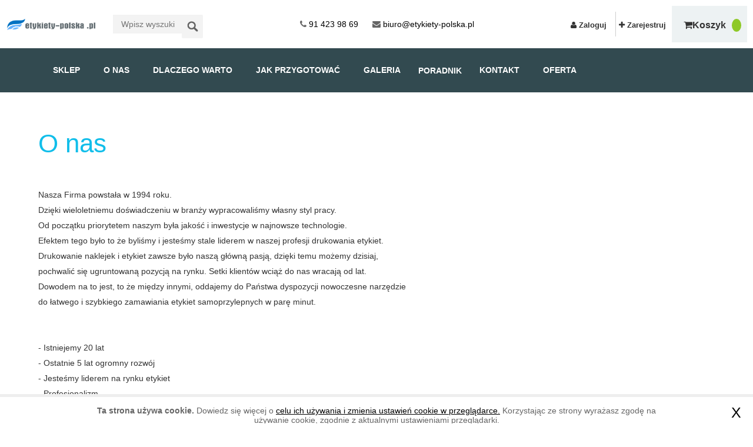

--- FILE ---
content_type: text/html; charset=UTF-8
request_url: https://etykiety-polska.pl/o_nas/o_nas/
body_size: 107407
content:
<!DOCTYPE html>
<html >
    <head>
        <script src="https://etykiety-polska.pl/js/utils/app.js?4"></script>
        <link rel="stylesheet" href="https://etykiety-polska.pl/js/utils/app.css?1"/>
        <meta http-equiv="Pragma" content="no-cache"/>
<meta http-equiv="Cache-Control" content="no-store"/>
<meta http-equiv="Content-Type" content="text/html; charset=UTF-8">
<meta name="description" content="Odkryj historię naszej szczecińskiej drukarni na polskim rynku, poznaj nasze osiągnięcia w dziedzinie druku etykiet i naklejek." />
<meta name="viewport" content="width=device-width, initial-scale=1.0">
<meta name="google-site-verification" content="aT5MSBxZ75NbSv3bCKwy2BvUBUEe8Rhum2Fxa0QZoOY" />

<title>O naszej drukarni - etykiety-polska.pl</title>
<link rel="canonical" href="" />

<link href="https://etykiety-polska.pl/layouts/drukarniatecza2/css/bootstrap.min_.css" rel="stylesheet" type="text/css"/>
<link rel="stylesheet" type="text/css" href="http://etykiety-polska.pl/layouts/drukarniatecza2/css/style.css"/>
<link rel="stylesheet/less" type="text/css" href="https://etykiety-polska.pl/layouts/drukarniatecza2/css/style.css"/>
<link rel="stylesheet" type="text/css" href="https://etykiety-polska.pl/layouts/drukarniatecza2/css/reset.css"/>
<link rel="stylesheet" type="text/css" href="https://etykiety-polska.pl/layouts/drukarniatecza2/css/nowy.css"/>

<link rel="stylesheet" type="text/css" href="https://etykiety-polska.pl/layouts/drukarniatecza2/css/custom-theme/jquery-ui-1.8.16.custom.css"/>

<link rel="stylesheet" type="text/css" href="https://etykiety-polska.pl/layouts/drukarniatecza2/js/fancybox/jquery.fancybox-1.3.4.css" media="screen" />
<!--[if IE 6]>
        <link rel="stylesheet" type="text/css" href="https://etykiety-polska.pl/layouts/drukarniatecza2/css/ie6.css"/>
<![endif]-->
<link href='//fonts.googleapis.com/css?family=PT+Sans:400,700&subset=latin,latin-ext' rel='stylesheet' type='text/css'>

<script>
  // Get the current page's URL
  var currentURL = window.location.pathname;

  // Check if the current page should have noindex,follow
  if (
    currentURL === "/artykul/pokaz/regulamin" ||
    currentURL === "/koszyk/" ||
    currentURL.includes("/download") ||
    currentURL.includes("/autoryzacja")
  ) {
    // Create the noindex,follow meta tag
    var noindexTag = document.createElement("meta");
    noindexTag.name = "robots";
    noindexTag.content = "noindex, follow";

    // Add the noindex,follow meta tag to the head of the document
    document.head.appendChild(noindexTag);

    // Remove the canonical link
    var canonicalLink = document.querySelector('link[rel="canonical"]');
    if (canonicalLink) {
      canonicalLink.remove();
    }
  } else {
    // Create the index,follow meta tag
    var indexTag = document.createElement("meta");
    indexTag.name = "robots";
    indexTag.content = "index, follow";

    // Add the index,follow meta tag to the head of the document
    document.head.appendChild(indexTag);
  }
</script>


 <script src="https://etykiety-polska.pl/layouts/drukarniatecza/js/jquery-1.7.min.js" type="text/javascript"></script>
     <script src=" https://etykiety-polska.pl/js/jquery-frontend.js" type="text/javascript"></script>

  <script src=" https://etykiety-polska.pl/layouts/drukarniatecza/js/frontend.js" type="text/javascript"></script>
 <!--
<script src="https://etykiety-polska.pl/js/jquery-frontend.js" type="text/javascript"></script>
<script src="https://etykiety-polska.pl/layouts/drukarniatecza2/js/jquery-ui-1.8.16.custom.min.js"  type="text/javascript"></script>
<script src="https://etykiety-polska.pl/layouts/drukarniatecza2/js/jquery.valign.js" type="text/javascript"></script>
<script src="https://etykiety-polska.pl/layouts/drukarniatecza2/js/less-1.1.3.min.js" type="text/javascript"></script>
<script src="https://etykiety-polska.pl/layouts/drukarniatecza2/js/jquery.livequery.min.js" type="text/javascript"></script>
<script src="https://etykiety-polska.pl/layouts/drukarniatecza2/js/jquery.placeholder.min.js" type="text/javascript"></script>
 <script src="https://etykiety-polska.pl/layouts/drukarniatecza2/js/galleria/galleria-1.2.6.min.js" type="text/javascript"></script>
 -->
 
<script src="https://etykiety-polska.pl/layouts/drukarniatecza2/js/jquery-1.11_.2_.min_.js" type="text/javascript"></script>
<script src="https://etykiety-polska.pl/layouts/drukarniatecza2/js/jquery-migrate-1.2_.1_.js"  type="text/javascript"></script>
<script src="https://etykiety-polska.pl/layouts/drukarniatecza/js/jquery-ui-1.8.16.custom.min.js"  type="text/javascript"></script>
<script src="https://etykiety-polska.pl/layouts/drukarniatecza/js/jquery.valign.js" type="text/javascript"></script>
<script src="https://etykiety-polska.pl/layouts/drukarniatecza/js/less-1.1.3.min.js" type="text/javascript"></script>
<script src="https://etykiety-polska.pl/layouts/drukarniatecza/js/jquery.livequery.min.js" type="text/javascript"></script>
<script src="https://etykiety-polska.pl/layouts/drukarniatecza/js/jquery.placeholder.min.js" type="text/javascript"></script>
<script src="https://etykiety-polska.pl/layouts/drukarniatecza/js/galleria/galleria-1.2.6.min.js" type="text/javascript"></script>
<script src="https://etykiety-polska.pl/layouts/drukarniatecza/js/kolumbApp.js" type="text/javascript"></script>
<script src="https://etykiety-polska.pl/layouts/drukarniatecza2/js/bootstrap.min_.js" type="text/javascript"></script> 
 
<script src="https://etykiety-polska.pl/layouts/drukarniatecza/js/galleria/themes/classic/galleria.classic.min.js" type="text/javascript"></script>
  
   
<!--<script src="http://drukarniatecza.iwareprint.pl/layouts/drukarniatecza/js/galleria/themes/classic/galleria.classic.js" type="text/javascript"></script>
-->
<!--<script src="https://etykiety-polska.pl//js/kolumbApp.js" type="text/javascript"></script>-->


	
<script type="text/javascript" src="https://etykiety-polska.pl/layouts/drukarniatecza/js/jquery.easing_.js"></script>
<!--<script type="text/javascript" src="https://etykiety-polska.pl/layouts/drukarniatecza2/js/jquery.easing_.js"></script>-->

<script type="text/javascript">

    var _gaq = _gaq || [];
    _gaq.push(['_setAccount', 'UA-89752330-1']);
    _gaq.push(['_trackPageview']);

    (function() {
        var ga = document.createElement('script'); ga.type = 'text/javascript'; ga.async = true;
        ga.src = ('https:' == document.location.protocol ? 'https://ssl' : 'http://www') + '.google-analytics.com/ga.js';
        var s = document.getElementsByTagName('script')[0]; s.parentNode.insertBefore(ga, s);
    })();

</script>
<script type="application/ld+json">
{
	"@context": "http://schema.org",
	"@type": "LocalBusiness",
	"address": {
		"@type": "PostalAddress",
		"addressLocality": "Szczecin",
		"streetAddress": "Dąbrowskiego 9",
		"postalCode": "70-035",
		"addressRegion": "zachodniopomorskie"
	},
	"name": "etykiety-polska.pl",
	"openingHours": [
"Mo-Fr 08:00-16:00"
],
	"email": "biuro@etykiety-polska.pl",
	"priceRange": "PLN",
	"telephone": "914239869",
	"vatID": "9551247899",
	"image": "http://etykiety-polska.pl/useruploads/logo/logo1481810823.jpg"
}
</script>
        <meta charset="utf-8">
        <script src="https://etykiety-polska.pl/js/bower_components/angular/angular.min.js" type="text/javascript"></script>
        <link rel='stylesheet' href='https://etykiety-polska.pl/js/bower_components/fontawesome/css/font-awesome.min.css' />
        <script type="text/javascript" src="https://etykiety-polska.pl/js/bower_components/blueimp-md5/js/md5.min.js"></script>
        <link href="https://etykiety-polska.pl/js/jbox/Source/jBox.css" rel="stylesheet"/>

            <script src='https://www.google.com/recaptcha/api.js'></script>
        
        
    </head>
    <body ng-app="frontendApp"
                >
        <script src="https://etykiety-polska.pl/js/frontendApp.js?12" type="text/javascript"></script>
        <script type="text/javascript">
            var __awaiter = (this && this.__awaiter) || function (thisArg, _arguments, P, generator) {
    function adopt(value) { return value instanceof P ? value : new P(function (resolve) { resolve(value); }); }
    return new (P || (P = Promise))(function (resolve, reject) {
        function fulfilled(value) { try { step(generator.next(value)); } catch (e) { reject(e); } }
        function rejected(value) { try { step(generator["throw"](value)); } catch (e) { reject(e); } }
        function step(result) { result.done ? resolve(result.value) : adopt(result.value).then(fulfilled, rejected); }
        step((generator = generator.apply(thisArg, _arguments || [])).next());
    });
};
var __generator = (this && this.__generator) || function (thisArg, body) {
    var _ = { label: 0, sent: function() { if (t[0] & 1) throw t[1]; return t[1]; }, trys: [], ops: [] }, f, y, t, g;
    return g = { next: verb(0), "throw": verb(1), "return": verb(2) }, typeof Symbol === "function" && (g[Symbol.iterator] = function() { return this; }), g;
    function verb(n) { return function (v) { return step([n, v]); }; }
    function step(op) {
        if (f) throw new TypeError("Generator is already executing.");
        while (_) try {
            if (f = 1, y && (t = op[0] & 2 ? y["return"] : op[0] ? y["throw"] || ((t = y["return"]) && t.call(y), 0) : y.next) && !(t = t.call(y, op[1])).done) return t;
            if (y = 0, t) op = [op[0] & 2, t.value];
            switch (op[0]) {
                case 0: case 1: t = op; break;
                case 4: _.label++; return { value: op[1], done: false };
                case 5: _.label++; y = op[1]; op = [0]; continue;
                case 7: op = _.ops.pop(); _.trys.pop(); continue;
                default:
                    if (!(t = _.trys, t = t.length > 0 && t[t.length - 1]) && (op[0] === 6 || op[0] === 2)) { _ = 0; continue; }
                    if (op[0] === 3 && (!t || (op[1] > t[0] && op[1] < t[3]))) { _.label = op[1]; break; }
                    if (op[0] === 6 && _.label < t[1]) { _.label = t[1]; t = op; break; }
                    if (t && _.label < t[2]) { _.label = t[2]; _.ops.push(op); break; }
                    if (t[2]) _.ops.pop();
                    _.trys.pop(); continue;
            }
            op = body.call(thisArg, _);
        } catch (e) { op = [6, e]; y = 0; } finally { f = t = 0; }
        if (op[0] & 5) throw op[1]; return { value: op[0] ? op[1] : void 0, done: true };
    }
};
var __extends = (this && this.__extends) || (function () {
    var extendStatics = function (d, b) {
        extendStatics = Object.setPrototypeOf ||
            ({ __proto__: [] } instanceof Array && function (d, b) { d.__proto__ = b; }) ||
            function (d, b) { for (var p in b) if (b.hasOwnProperty(p)) d[p] = b[p]; };
        return extendStatics(d, b);
    };
    return function (d, b) {
        extendStatics(d, b);
        function __() { this.constructor = d; }
        d.prototype = b === null ? Object.create(b) : (__.prototype = b.prototype, new __());
    };
})();
/**
 *  on 04.01.17.
 */
var FileUploadController = /** @class */ (function () {
    function FileUploadController() {
        this.test = 456;
    }
    return FileUploadController;
}());
var ParameterValueGalleryImageController = /** @class */ (function () {
    function ParameterValueGalleryImageController($scope, $http) {
        this.parameterId = null;
        this.images = [];
        this.imagesCache = {};
        this.$http = $http;
        this.$scope = $scope;
        ParameterValueGalleryImageController.instances.push(this);
    }
    ParameterValueGalleryImageController.prototype.init = function (productViewVersion, productId, parameterId) {
        var _this = this;
        this.productId = productId;
        this.parameterId = parameterId;
        this.productViewVersion = TypesUtil.parseInt(productViewVersion);
        if (1 == this.productViewVersion) {
            $(window).load(function () {
                setInterval(function () {
                    if (_this.hash != _this.getHash()) {
                        _this.getImages();
                    }
                }, 500);
            });
        }
    };
    ParameterValueGalleryImageController.prototype.getParameterValueIds = function () {
        var result = [];
        if (1 == this.productViewVersion) {
            var controller = this;
            $("#variant select:visible").each(function () {
                var id = TypesUtil.parseInt($(this).attr("rel"));
                if (null == controller.parameterId || TypesUtil.parseInt(controller.parameterId) == id) {
                    result.push($(this).val());
                }
            });
        }
        else if (2 == this.productViewVersion) {
            var calculator = ProductCalculatorController.instance;
            if (null != calculator) {
                calculator.getCalculationForm().params.forEach(function (param) {
                    if (null != param.getValue() && param.productHasParameter.isRenderTypeSelect() && !param.wholeDisabled) {
                        result.push(param.getValue().id);
                    }
                });
            }
        }
        return result;
    };
    ParameterValueGalleryImageController.prototype.getForm = function () {
        return {
            productId: this.productId,
            parameterId: this.parameterId,
            parameterValueIds: this.getParameterValueIds()
        };
    };
    ParameterValueGalleryImageController.prototype.getHash = function () {
        return new Encryption().md5(JSON.stringify(this.getForm()));
    };
    ParameterValueGalleryImageController.prototype.getGalleries = function () {
    };
    ParameterValueGalleryImageController.prototype.getImages = function () {
        this.refreshImages();
        return this.images;
    };
    ParameterValueGalleryImageController.prototype.refreshImages = function () {
        var _this = this;
        if (null == this.productId) {
            return;
        }
        var hash = this.getHash();
        if (undefined !== this.imagesCache[hash] && this.images !== this.imagesCache[hash]) {
            this.hash = hash;
            this.images = this.imagesCache[hash];
            setTimeout(function () {
                _this.$scope.$apply();
            }, 10);
            return;
        }
        if (hash != this.hash) {
            this.hash = hash;
            this.imagesCache[hash] = [];
            new Model(this.$http).requestPost(BASE_URL + "product_fast_util/getParameterValueGallery", {
                "form": this.getForm()
            }, function (data) {
                data.forEach(function (obj) {
                    _this.imagesCache[hash].push(EntityRegistry.getRegistry(ParameterValueGalleryImageEntity).getEntity(obj));
                });
                // this.images = this.imagesCache[hash];
            }, function (data) {
                console.log("ERROR");
                console.log(data);
            });
        }
    };
    ParameterValueGalleryImageController.instances = [];
    return ParameterValueGalleryImageController;
}());
var ProductExcelLastParameterTableController = /** @class */ (function () {
    function ProductExcelLastParameterTableController() {
        this.options = {};
        this.columns = {};
    }
    ProductExcelLastParameterTableController.getInstance = function () {
        if (null == ProductExcelLastParameterTableController.instance) {
            ProductExcelLastParameterTableController.instance = new ProductExcelLastParameterTableController();
        }
        return ProductExcelLastParameterTableController.instance;
    };
    ProductExcelLastParameterTableController.prototype.init = function () {
        var _this = this;
        console.log("init ProductExcelLastParameterTableController");
        var count = $("#variantParamsFields .param:not(.parameter-disabled)").length;
        this.prelastParam = $("#variantParamsFields .param:not(.parameter-disabled)")[count - 2];
        this.select = $(this.prelastParam).find("select.paramSelect:first");
        if (0 != this.select.length) {
            var ctrl_1 = this;
            this.select.find("option").each(function () {
                ctrl_1.options["v" + $(this).attr("value")] = $(this).text();
            });
            console.log(this.options);
            // if (this.options > 0) {
            window["CalculatorRunWrapFunction"] = function (action) {
                _this.run(action);
            };
            $(this.prelastParam).hide();
            // } else {
            //     console.log("ProductExcelLastParameterTableController","prelast param no options");
            //
            // }
        }
        else {
            console.log("ProductExcelLastParameterTableController", "prelast param no select");
        }
    };
    ProductExcelLastParameterTableController.prototype.run = function (action) {
        console.log("run", action);
        var first = null;
        console.log(this.options);
        $("#result").html("");
        for (var id in this.options) {
            if (null == first) {
                first = id;
            }
            var tid = id;
            $("#result").append("<div id='result-" + tid + "'>" +
                "<div class='param-header'>" + this.options[tid] + "</div>" +
                "<div class='result-container'><div class='loading'></div></div>");
            var form = {};
            var ctrl = this;
            $("#calculator input,#calculator select").each(function () {
                var param = this;
                form[$(this).attr("name")] = $(this).val();
                $(this).find("option").each(function () {
                    if (ctrl.options[tid] == $(this).text()) {
                        form[$(param).attr("name")] = $(this).attr("value");
                    }
                });
                // str += "&"+$(this).attr("name")+"="+$(this).val();
                // if (this.options[tid] ==)
                // var pid = +$(this).attr("rel");
                // if (undefined !== ctrl.options[pid]) {
                //     form[$(this).attr("name")] = null;
                //     $(this).find("option").each(function () {
                //        if (ctrl.options[pid] == $(this).text()) {
                //            form[$(this).attr("name")] = $(this).attr("value");
                //        }
                //     });
                // } else {
                //     form[$(this).attr("name")] = $(this).val();
                // }
            });
            console.log(form);
            // let newObj = $("#calculator").clone();
            // newObj.find("[rel="+this.select.attr("rel")+"]").each(function() {
            //     $(this).val(tid);
            // });
            // var serialized = newObj.serialize();
            // console.log(serialized);
            $("#result-" + tid + " .result-container").each(function () {
                var that = this;
                $.post(action, form, function (data) {
                    $(that).html(data);
                });
            });
        }
    };
    return ProductExcelLastParameterTableController;
}());
var ProductParameterLinkController = /** @class */ (function () {
    function ProductParameterLinkController($scope, $http) {
        this.urlsCache = {};
        this.loadCount = 0;
        this.$http = $http;
        this.$scope = $scope;
        ProductParameterLinkController.instance = this;
    }
    ProductParameterLinkController.prototype.init = function (productViewVersion, productId, productUrl) {
        var _this = this;
        this.productId = productId;
        this.productUrl = productUrl;
        this.productViewVersion = TypesUtil.parseInt(productViewVersion);
        $(window).load(function () {
            setInterval(function () {
                // if (this.hash != this.getHash()) {
                _this.updateUrl();
                // }
            }, 10);
        });
        // }
    };
    ProductParameterLinkController.prototype.updateUrl = function () {
        if (ProductCalculatorController.instance == undefined || ProductCalculatorController.instance.getProduct() == null) {
            return null;
        }
        var url = this.getUrl();
        if (null != url && url.length > 0 && url != this.currentUrl) {
            this.currentUrl = url;
            var theUrl = this.productUrl + "/" + url;
            if (undefined != ProductParameterLinkController.linkParserCallback && null != ProductParameterLinkController.linkParserCallback) {
                theUrl = ProductParameterLinkController.linkParserCallback(theUrl);
            }
            // console.log(theUrl);
            if (!ProductParameterLinkController.firstLoadIgnore || 0 < this.loadCount) {
                window.history.replaceState(theUrl, theUrl, theUrl);
            }
            this.loadCount++;
        }
    };
    ProductParameterLinkController.prototype.getParameterValueIds = function () {
        var result = [];
        if (1 == this.productViewVersion) {
            var controller = this;
            $("#variant .param select:visible").each(function () {
                var id = TypesUtil.parseInt($(this).attr("rel"));
                result.push($(this).val());
            });
        }
        else if (2 == this.productViewVersion) {
            var calculator = ProductCalculatorController.instance;
            if (null != calculator) {
                calculator.getCalculationForm().params.forEach(function (param) {
                    if (param.productHasParameter.isRenderTypeSelect()) {
                        if (undefined != param.getValue()) {
                            result.push(param.getValue().id);
                        }
                    }
                });
            }
        }
        return result;
    };
    ProductParameterLinkController.prototype.getForm = function () {
        var paramsInput = [];
        var parameterIds = [];
        if (2 == this.productViewVersion && null != ProductCalculatorController.instance) {
            ProductCalculatorController.instance.getCalculationForm().params.forEach(function (param) {
                parameterIds.push(param.getParameter().id);
                if (param.productHasParameter.isRenderTypeInput() || param.productHasParameter.isRenderTypeTextarea()) {
                    var value = param.value.value;
                    if (isNaN(value)) {
                        value = StringUtil.encode64(value);
                    }
                    paramsInput.push({
                        id: param.getParameter().id,
                        value: value
                    });
                }
            });
        }
        return {
            productId: this.productId,
            parameterValueIds: this.getParameterValueIds(),
            paramsInput: paramsInput,
            parameterIds: parameterIds
        };
    };
    ProductParameterLinkController.prototype.getHash = function () {
        return new Encryption().md5(JSON.stringify(this.getForm()));
    };
    ProductParameterLinkController.prototype.getUrl = function () {
        var _this = this;
        if (null == this.productId) {
            return null;
        }
        var hash = this.getHash();
        if (undefined !== this.urlsCache[hash]) {
            this.url = this.urlsCache[hash];
            return this.url;
        }
        if (hash != this.hash) {
            this.hash = hash;
            new Model(this.$http).requestPost(BASE_URL + "product_fast_util/getParameterLink", { "form": this.getForm() }, function (data) {
                _this.url = data;
                _this.urlsCache[hash] = data;
            }, function (data) {
                console.log("ERROR");
                console.log(data);
            });
        }
        return this.url;
    };
    ProductParameterLinkController.firstLoadIgnore = true;
    return ProductParameterLinkController;
}());
var OrderPackagesEditorController = /** @class */ (function () {
    function OrderPackagesEditorController($scope, $http, $sce) {
        this.$sce = $sce;
        this._unusedElementsFor = null;
        this.$http = $http;
        this.$scope = $scope;
        OrderPackagesEditorController.instance = this;
    }
    OrderPackagesEditorController.prototype.init = function (orderGroupId) {
        this.orderGroupId = orderGroupId;
        this.getOrderPackageSetup();
    };
    OrderPackagesEditorController.prototype.getOrderPackageSetup = function () {
        var _this = this;
        if (undefined === this.orderPackageSetup && null != this.orderGroupId) {
            this.orderPackageSetup = null;
            new Model(this.$http).requestPost("/order_api_js/getOrderGroupDetails/" + this.orderGroupId, {}, function (data) {
                _this.orderGroupSet = new Reflection.ReflectionObject(new OrderGroupDetailsSet()).importVariablesFrom(data);
                _this.orderPackageSetup = OrderPackagesSetup.fromOrderGroupDetailsSet(_this.orderGroupSet);
            });
        }
        return this.orderPackageSetup;
    };
    OrderPackagesEditorController.prototype.removeElement = function (pack, element) {
        pack.elements.splice(pack.elements.indexOf(element), 1);
    };
    OrderPackagesEditorController.prototype.removePack = function (pack) {
        this.orderPackageSetup.packages.splice(this.orderPackageSetup.packages.indexOf(pack), 1);
    };
    OrderPackagesEditorController.prototype.addPackage = function () {
        this.orderPackageSetup.packages.push(new OrderPackagesSetupPackage());
    };
    OrderPackagesEditorController.prototype.getPackageTitles = function () {
        var titles = this.orderPackageSetup.packages.map(function (pack, index) {
            return { "title": "Przesyłka nr " + (index + 1), "index": index };
        });
        var test = JSON.stringify(titles);
        if (test != this._packageTitlesFor) {
            this._packageTitlesFor = test;
            this._packageTitles = titles;
        }
        return this._packageTitles;
    };
    OrderPackagesEditorController.prototype.getUnusedElements = function () {
        var unusedElementsFor = JSON.stringify(this.orderPackageSetup);
        if (unusedElementsFor != this._unusedElementsFor) {
            console.log("recalc unused elements");
            if (null == this.getOrderPackageSetup()) {
                return [];
            }
            this._unusedElementsFor = unusedElementsFor;
            this.unusedElements = [];
            var all = this.orderGroupSet.orders.map(function (order) {
                var result = OrderPackagesSetupElement.fromOrder(order);
                result["_addToPackage"] = null;
                return result;
            });
            var _loop_1 = function (element) {
                var item = all.find(function (el) { return el.context == element.context; });
                if (undefined != item) {
                    item.quantity -= element.quantity;
                }
            };
            for (var _i = 0, _a = this.orderPackageSetup.getElements(); _i < _a.length; _i++) {
                var element = _a[_i];
                _loop_1(element);
            }
            this.unusedElements = all.filter(function (el) { return 0 != el.quantity; });
        }
        return this.unusedElements;
    };
    OrderPackagesEditorController.prototype.addUnused = function (element) {
        var packSelected = element["_addToPackage"];
        if (null == packSelected) {
            return;
        }
        var pack = this.orderPackageSetup.packages[packSelected.index];
        var current = pack.elements.find(function (el) { return el.context === element.context; });
        if (null == current) {
            current = new OrderPackagesSetupElement(element.context, element.quantity);
            pack.elements.push(current);
        }
        else {
            current.quantity += element.quantity;
        }
    };
    OrderPackagesEditorController.prototype.getElementTitle = function (element) {
        if (undefined === element["_title"]) {
            var order = this.orderGroupSet.orders
                .find(function (order) { return order.id == element.context; });
            if (null != order) {
                element["_title"] = order.number + " " + order.productTitle;
            }
        }
        return element["_title"];
    };
    OrderPackagesEditorController.prototype.getOrderPackage = function (pack) {
        // @todo
        return this.orderGroupSet.orderPackages[0];
    };
    return OrderPackagesEditorController;
}());
var ProductCalculatorController = /** @class */ (function () {
    function ProductCalculatorController($scope, $http, $sce) {
        var _this = this;
        this.$sce = $sce;
        this.cartElements = [];
        this.cartElementsLoading = false;
        this.cartElementsHash = null;
        this.parameterRoleFormatSearched = false;
        this.addingToCart = [];
        this.addedToCart = [];
        this.firstCalculation = true;
        this.firstCalculationsLoaded = false;
        this.gotUserInfo = false;
        this.userInfo = [];
        this.loaded = false;
        this.autoRecalculation = false;
        this.parametersArticleOperators = {};
        this.additionalCostsMap = {};
        this.resizeTo = null;
        this.more = false;
        this.limit = 4;
        this.onCalculate = [];
        this.chooseCartElement = null;
        this.printingTemplates = null;
        this.gotRelatedProducts = false;
        this.gotAllProducts = false;
        this.relatedProducts = [];
        this.allProducts = [];
        this.searchProductsInputValue = '';
        this.searchProductsResults = [];
        this.fetchedCutomViews = {};
        this.customFields = [];
        this.visibleLists = {};
        this.myImages = [];
        this.testErrors = [];
        this.calcCache = {};
        this.lastCalculationFinish = null;
        this._calculating = null;
        this._automaticTemplatesFor = null;
        this._automaticTemplates = [];
        this.$http = $http;
        this.$scope = $scope;
        ProductCalculatorController.instance = this;
        $(window).load(function () {
            _this.getAllProductsA();
            _this.updateTemplates();
            _this.fixHideParameterEmptyInfo();
            $("#variantParamsFieldsForm").attr("onsubmit", "return false");
        });
        // $(document).on('click', e => {
        //     if (null == DomUtil.getOfClassOrParent(e.target,"paramAskButton") && null == DomUtil.getOfClassOrParent(e.target,"paramAnswer",20)) {
        //         const showInfo = this.getCalculationForm().params.filter(el => true === el["_showInfo"]);
        //         if (showInfo.length > 0) {
        //             showInfo.forEach(param => param["_showInfo"] = false);
        //             this.$scope.$apply();
        //         }
        //     }
        // });
    }
    ProductCalculatorController.prototype.isEmpty = function (mixedVar, falseAsEmty) {
        if (falseAsEmty === void 0) { falseAsEmty = true; }
        //   example 1: empty(null)
        //   returns 1: true
        //   example 2: empty(undefined)
        //   returns 2: true
        //   example 3: empty([])
        //   returns 3: true
        //   example 4: empty({})
        //   returns 4: true
        //   example 5: empty({'aFunc' : function () { alert('humpty'); } })
        //   returns 5: false
        var undef;
        var key;
        var i;
        var len;
        var emptyValues = [undef, null, 0, '', '0'];
        if (falseAsEmty) {
            emptyValues.push(false);
        }
        for (i = 0, len = emptyValues.length; i < len; i++) {
            if (mixedVar === emptyValues[i]) {
                return true;
            }
        }
        if (typeof mixedVar === 'object') {
            for (key in mixedVar) {
                if (mixedVar.hasOwnProperty(key)) {
                    return false;
                }
            }
            return true;
        }
        return false;
    };
    ProductCalculatorController.prototype.toggleListVisible = function (id, element) {
        if (this.isEmpty(this.visibleLists[id][element], false)) {
            this.visibleLists[id][element] = false;
        }
        for (var _i = 0, _a = Object.keys(this.visibleLists[id]); _i < _a.length; _i++) {
            var key = _a[_i];
            this.visibleLists[id][key] = false;
        }
        this.visibleLists[id][element] = true;
    };
    ProductCalculatorController.prototype.isListElementVisible = function (id, element) {
        if (this.isEmpty(this.visibleLists[id])) {
            this.visibleLists[id] = {
                0: true,
            };
        }
        if (this.isEmpty(this.visibleLists[id][element], false)) {
            this.visibleLists[id][element] = false;
        }
        return this.visibleLists[id][element];
    };
    ProductCalculatorController.prototype.isChooseCartElementMode = function () {
        return null != this.chooseCartElement;
    };
    ProductCalculatorController.prototype.openUploader = function () {
        UIDirective.registry["CartOrderGroupFilesUploaderDirective"][0].openUpload();
    };
    ProductCalculatorController.prototype.fixHideParameterEmptyInfo = function () {
        // $('.paramAnswer').each(function() {
        //     if (0 !== $(this).parent().find(".paramAsk:visible").length) {
        //         return;
        //     }
        //    if ($(this).parent().find(".param-info").length == 0) {
        //        let svgString = "<svg class='param-info' xmlns=\"http://www.w3.org/2000/svg\" width=\"22\" height=\"22\" viewBox=\"0 0 22 22\">\n" +
        //            "                                            <g id=\"info-circle-fill\" opacity=\"0.5\">\n" +
        //            "                                                <path id=\"Контур_9316\"  d=\"M11,22A11,11,0,1,0,0,11,11,11,0,0,0,11,22ZM12.279,9.059l-3.148.395-.112.523.618.114c.4.1.484.242.4.645L9.018,15.5c-.266,1.233.144,1.814,1.111,1.814a2.848,2.848,0,0,0,2.014-.822l.121-.572a1.523,1.523,0,0,1-.944.338c-.378,0-.516-.265-.418-.733ZM11,7.563A1.375,1.375,0,1,0,9.625,6.188,1.375,1.375,0,0,0,11,7.563Z\" fill=\"#0076ff\" fill-rule=\"evenodd\"/>\n" +
        //            "                                            </g>\n" +
        //            "                                        </svg>";
        //        let obj = $(svgString).insertBefore(this);
        //        $(obj).popover({
        //            html : true,
        //            content: function() {
        //                return $(this).next(".paramAnswer").html();
        //            }
        //        });
        //    }
        // });
        //
        //
        // $(".param-info").each(function() {
        //     let el = this;
        //    if ($(this).parent().find(".paramAnswer").length == 0 || $(this).parent().find(".paramAnswer").text().trim() == "--") {
        //        $(el).hide();
        //    }  else {
        //        $(el).show();
        //    }
        // });
        // setTimeout(() => {
        //     this.fixHideParameterEmptyInfo();
        // },500);
    };
    ProductCalculatorController.prototype.checkNoFiles = function () {
        if (undefined != this.cartElements[0] && this.cartElements[0].noFiles) {
            $(".product-temporary-order-files-manager,[data-plane-upload]").addClass("product-calculator-controller-files-hidden");
        }
        else {
            $(".product-temporary-order-files-manager,[data-plane-upload]").removeClass("product-calculator-controller-files-hidden");
        }
    };
    ProductCalculatorController.prototype.getFormatTranslator = function () {
        if (undefined == this.formatTranslator) {
            this.formatTranslator = new ProductCalculatorFormatTranslationOperator(this);
        }
        return this.formatTranslator;
    };
    ProductCalculatorController.prototype.getAdditionalCosts = function (cartElementKey, callback) {
        var _this = this;
        if (callback === void 0) { callback = null; }
        if (null === this.additionalCostsMap[cartElementKey] || undefined === this.additionalCostsMap[cartElementKey]) {
            this.additionalCostsMap[cartElementKey] = new AdditionalCostsCalculated();
            new Model(this.$http).requestPost(BASE_URL + "product_additional_costs/calculateCartElement/" + cartElementKey, {}, function (result) {
                _this.additionalCostsMap[cartElementKey] = new Reflection.ReflectionObject(_this.additionalCostsMap[cartElementKey]).importVariablesFrom(result);
                if (null != callback) {
                    callback(_this.additionalCostsMap[cartElementKey]);
                }
            }, function (error) {
                console.error(error);
            });
        }
        else {
            if (null != callback) {
                callback(this.additionalCostsMap[cartElementKey]);
            }
        }
        return this.additionalCostsMap[cartElementKey];
    };
    ProductCalculatorController.prototype.getParametersArticleOperator = function (params, join) {
        if (join === void 0) { join = "+"; }
        var key = new Encryption().md5(JSON.stringify([params, join]));
        if (null == this.parametersArticleOperators[key]) {
            this.parametersArticleOperators[key] = new ProductParametersArticleOperator(this, params, join);
        }
        return this.parametersArticleOperators[key];
    };
    ProductCalculatorController.prototype.getCartsElementLength = function () {
        return this.cartElements.length;
    };
    ProductCalculatorController.prototype.isVisible = function (index) {
        return this.more || index < this.limit;
    };
    ProductCalculatorController.prototype.isMoreThanLimit = function () {
        return this.getCartsElementLength() > this.limit;
    };
    ProductCalculatorController.prototype.showRollDownOthers = function () {
        console.log((this.cartElements.length > 2));
        return (this.cartElements.length > 2);
    };
    ProductCalculatorController.prototype.clickedMatrixToggleTable = function () {
        this.more = !this.more;
        // let matrix = $("#matrix-toggle-table");
        // if ($("#matrix-toggle-table").hasClass('matrix-on')) {
        //     $(matrix).removeClass('matrix-on');
        //     $(matrix).addClass('matrix-off');
        //     // $(matrix).html("Show less" + ' <span>&#8593;</span>');
        //     // let tableHeight = $("#variantMatrixTable")[0].offsetHeight;
        //     // $(matrix).parent().animate({height: tableHeight + 44}, 'slow', function () {
        //     // });
        // } else {
        //     $(matrix).removeClass('matrix-off');
        //     $(matrix).addClass('matrix-on');
        //     // $(matrix).html("Show more" + ' <span>&#8595;</span>');
        //
        //     // $(matrix).parent().animate({height: this.getResizeTo()}, 'slow', function () {
        //     // });
        //
        // }
    };
    ProductCalculatorController.prototype.getResizeTo = function () {
        if (null === this.resizeTo) {
            this.resizeTo = 0;
            var cnt_1 = 0;
            var controller_1 = this;
            $("#variantMatrixTable tr").each(function () {
                if (++cnt_1 < 5) {
                    controller_1.resizeTo += $(this).outerHeight();
                }
            });
        }
        return this.resizeTo;
    };
    ProductCalculatorController.prototype.setResizeTo = function (resizeTo) {
        if (!isNaN(resizeTo) && resizeTo > 0) {
            this.resizeTo = resizeTo;
        }
    };
    ProductCalculatorController.prototype.getParameterSwitcher = function () {
        if (null == this.parameterSwitcher) {
            this.parameterSwitcher = new ProductCalculatorParameterSwitcher(this);
        }
        return this.parameterSwitcher;
    };
    ProductCalculatorController.prototype.isParameterChangingBlocked = function (param) {
        if (param === void 0) { param = null; }
        if (this.cartElementsLoading) {
            return true;
        }
        if (null != param) {
            return param.changingBlocked;
        }
        return false;
    };
    ProductCalculatorController.setProduct = function (product) {
        ProductCalculatorController.product = EntityRegistry.getRegistry(ProductEntity).getEntity(product);
    };
    ProductCalculatorController.prototype.getProduct = function () {
        if (null != this.product) {
            return this.product;
        }
        return ProductCalculatorController.product;
    };
    ProductCalculatorController.prototype.searchProductsTimeoutCallback = function () {
        if (this.searchProductsInputValue.length < 2) {
            return;
        }
        var productoss = this.getAllProductsA();
        var parsedResults = [];
        for (var _i = 0, productoss_1 = productoss; _i < productoss_1.length; _i++) {
            var productio = productoss_1[_i];
            if (productio.title.toLowerCase().includes(this.searchProductsInputValue.toLowerCase())) {
                parsedResults.push({
                    title: productio.title,
                    link: productio.frontendLink,
                });
            }
        }
        this.searchProductsResults = parsedResults;
        this.$scope.$apply();
    };
    ProductCalculatorController.prototype.searchProductsHandlerS = function ($event) {
        this.searchProductsInputValue = $event.target.value;
        clearTimeout(this.searchProductsTimeout);
        this.searchProductsResults = [];
        this.$scope.$apply();
        if (this.searchProductsInputValue.length < 2) {
            return;
        }
        this.searchProductsTimeout = setTimeout(this.searchProductsTimeoutCallback.bind(this), 500);
    };
    ProductCalculatorController.prototype.handleCustomView = function (contents) {
        var _this = this;
        // const re = /((?<=\$\{)[a-zA-Z0-9.]+(?=}))/; // multiple custom views in one contents
        var re = /\$\{([a-zA-Z\d.]+)}/;
        var match = re.exec(contents);
        // const match = contents.matchAll(re);
        if (match === null) {
            return contents;
        }
        var idRe = /\d+/;
        var idMatch = idRe.exec(match[0]);
        if (idMatch === null) {
            return contents;
        }
        console.log(idMatch[0]);
        console.log('ksdaskadoask');
        if (this.fetchedCutomViews.hasOwnProperty(idMatch[0])) {
            return this.fetchedCutomViews[idMatch[0]];
        }
        this.fetchedCutomViews[idMatch[0]] = '';
        console.log(idMatch[0]);
        console.log('TSEASEAEAEAEAE');
        var url = "/view/" + idMatch[0];
        new Model(this.$http).requestGet(url, function (result) {
            _this.fetchedCutomViews[idMatch[0]] = result;
        }, function (error) {
            _this.fetchedCutomViews[idMatch[0]] = '<p> </p>';
            console.log(error);
        });
        return this.fetchedCutomViews[idMatch[0]];
    };
    ProductCalculatorController.prototype.getSrcFromImage = function (image) {
        var imageRaw = image.match(/src="([^"]*)"/);
        return imageRaw[1];
    };
    // Function to calculate the width of an element based on the number of child elements and the page width
    ProductCalculatorController.prototype.calculateElementWidth = function (parentElement) {
        // Get the number of child elements of the parent element
        var parent = document.querySelector(parentElement);
        var numChildren = document.querySelectorAll('.carousel-slide').length;
        // Set the width of the parent element to be the page width times the number of child elements
        parent.style.width = (100 * numChildren) + "vw";
    };
    ProductCalculatorController.prototype.decodeHtml = function (html) {
        var txt = document.createElement("textarea");
        txt.innerHTML = html;
        return txt.value;
    };
    ProductCalculatorController.prototype.getAllSrcFromImagesAndCalculateWidth = function (images) {
        var imagesRaw = images.match(/src="([^"]*)"/g);
        var imagesSrc = [];
        for (var i = 0; i < imagesRaw.length; i++) {
            imagesSrc.push(this.decodeHtml(imagesRaw[i].match(/src="([^"]*)"/)[1]));
        }
        // Calculate the element width initially
        this.calculateElementWidth('.carousel-container');
        this.myImages = imagesSrc;
        return Array.from(this.myImages.keys());
    };
    ProductCalculatorController.prototype.getImageByIndex = function (index) {
        if (this.myImages.length > index) {
            return this.$sce.trustAsHtml(this.myImages[index]);
        }
        return '';
    };
    ProductCalculatorController.prototype.getAllSrcFromImages = function (images) {
        var imagesRaw = images.match(/src="([^"]*)"/g);
        var imagesSrc = [];
        for (var i = 0; i < imagesRaw.length; i++) {
            imagesSrc.push(imagesRaw[i].match(/src="([^"]*)"/)[1]);
        }
        return imagesSrc;
    };
    ProductCalculatorController.prototype.carouselFromImages = function (interval) {
        if (interval === void 0) { interval = 5000; }
        // Get the carousel container element
        var carouselContainer = document.querySelector('.carousel-container');
        // Get the navigation arrows
        var prevArrow = document.querySelector('.carousel-prev');
        var nextArrow = document.querySelector('.carousel-next');
        // Get the slide width
        var slideWidth = carouselContainer.clientWidth;
        // Set the initial slide index to 0
        var currentSlide = 0;
        // Set the slide interval in milliseconds (can be declared by the user)
        var slideInterval = interval;
        // Move the carousel to the specified slide
        function goToSlide(index) {
            carouselContainer.style.transform = "translateX(-" + index * 100 + "vw)";
            currentSlide = index;
        }
        // Move to the next slide
        function nextSlide() {
            if (currentSlide < carouselContainer.children.length - 1) {
                goToSlide(currentSlide + 1);
            }
            else {
                goToSlide(0); // If at end of carousel, go back to first slide
            }
        }
        // Move to the previous slide
        function prevSlide() {
            if (currentSlide > 0) {
                goToSlide(currentSlide - 1);
            }
            else {
                goToSlide(carouselContainer.children.length - 1); // If at start of carousel, go to last slide
            }
        }
        // Add event listeners to the navigation arrows
        prevArrow.addEventListener('click', prevSlide);
        nextArrow.addEventListener('click', nextSlide);
        // Set an interval to automatically move to the next slide
        var slideIntervalId = setInterval(nextSlide, slideInterval);
        // Stop the slide interval when the mouse is over the carousel
        carouselContainer.addEventListener('mouseenter', function () { return clearInterval(slideIntervalId); });
        // Restart the slide interval when the mouse leaves the carousel
        carouselContainer.addEventListener('mouseleave', function () { return slideIntervalId = setInterval(nextSlide, slideInterval); });
    };
    ProductCalculatorController.prototype.thicknessCalculation = function (DomElement) {
        ['change', 'input'].forEach(function (event) {
            document.querySelector(DomElement + " .target").addEventListener(event, function () {
                document.querySelector("#grubosc-grzbietu").textContent = (document.querySelector('select[name=papier]').value * document.querySelector('input[name=iloscStron]').value).toFixed(2) + " mm";
            });
        });
    };
    ProductCalculatorController.prototype.getRelatedProducts = function () {
        if (this.gotRelatedProducts == false) {
            var url = BASE_URL + "product_api_js/" + "getRelatedProducts/" + this.product.id;
            var relatedProducts = [];
            new Model(this.$http).requestGet(url, function (data) {
                // console.log(data)
                data.forEach(function (obj) {
                    relatedProducts.push(EntityRegistry.getRegistry(ProductEntity).getEntity(obj));
                }, function (error) { console.log(error); });
            });
            this.gotRelatedProducts = true;
            this.relatedProducts = relatedProducts;
            console.log(relatedProducts);
        }
        return this.relatedProducts;
    };
    ProductCalculatorController.prototype.getUserInfo = function () {
        var _this = this;
        if (this.gotUserInfo === false) {
            var url = BASE_URL + "product_api_js/" + "getLoggedUser/";
            new Model(this.$http).requestGet(url, function (data) {
                for (var key in data) {
                    if (data.hasOwnProperty(key)) {
                        _this.userInfo = data[key];
                    }
                }
            });
            this.gotUserInfo = true;
        }
        return this.userInfo;
    };
    ProductCalculatorController.prototype.getAllProductsA = function () {
        if (this.gotAllProducts == false) {
            var url = BASE_URL + "product_api_js/" + "findAllProducts";
            var result_products_1 = [];
            new Model(this.$http).requestGet(url, function (result) {
                result.forEach(function (obj) {
                    result_products_1.push(EntityRegistry.getRegistry(ProductEntity).getEntity(obj));
                });
            }, function (error) {
                console.log(error);
            });
            this.gotAllProducts = true;
            this.allProducts = result_products_1;
        }
        return this.allProducts;
    };
    ProductCalculatorController.prototype.getParameterRoleFormat = function () {
        if (false == this.parameterRoleFormatSearched) {
            this.parameterRoleFormatSearched = true;
            var result = this.getCalculationForm().getParamsByRole("Format");
            if (result.length > 0) {
                this.parameterRoleFormat = result[0];
            }
        }
        return this.parameterRoleFormat;
    };
    ProductCalculatorController.prototype.updateTemplates = function () {
        var _this = this;
        if (this.getProduct().automaticTemplates) {
            $("#templateList:first").each(function () {
                $(_this).html("<!-- loading -->");
                var cartElement = _this.cartElements[0];
                if (null != cartElement) {
                    $.get(BASE_URL + "product_template/renderWidget/" + cartElement.cacheKey, function (data) {
                        $("#templateList").html(data);
                    });
                }
            });
        }
        else {
            if (null != this.getParameterRoleFormat()) {
                $("#templateList .quick_view").hide();
                $("#templateList [data-format]").hide();
                $("#templateList [data-format='']").show();
                var role = this.getParameterRoleFormat();
                if (null != role && null != role.value && null != role.value.value) {
                    var val = "" + this.getParameterRoleFormat().value.value;
                    $("#templateList [data-format='" + val + "']").show();
                }
            }
        }
    };
    ProductCalculatorController.prototype.onParameterValueChange = function (param) {
        param.userChanged = true;
        if (param.getParameter().hasRole("Format")) {
            this.updateTemplates();
        }
        if (param.productHasParameter.isCustomValue()
            && null != param.productHasParameter.customValueSettings) {
            if (param.value.value > param.productHasParameter.customValueSettings.max
                && null != param.productHasParameter.customValueSettings.max
                && 0 != param.productHasParameter.customValueSettings.max) {
                alert("Maksymalna wartość to " + param.productHasParameter.customValueSettings.max);
                param.value.value = param.productHasParameter.customValueSettings.max;
            }
            else if (param.value.value < param.productHasParameter.customValueSettings.min
                && null != param.productHasParameter.customValueSettings.min
                && 0 != param.productHasParameter.customValueSettings.min) {
                alert("Minimalna wartość to " + param.productHasParameter.customValueSettings.min);
                param.value.value = param.productHasParameter.customValueSettings.min;
            }
        }
        this.getCalculationForm().addToCartErrors = [];
        this.getFormatTranslator().onUpdateCheck(param);
        this.getCalculationForm().params.forEach(function (param) {
            param.errors = [];
            // param.errorsForValue = "";
        });
    };
    ProductCalculatorController.prototype.hasErrors = function () {
        return this.getCalculationForm().getErrors().length > 0;
    };
    ProductCalculatorController.prototype.getCalculationForm = function () {
        var _this = this;
        if (null == this.calculationForm) {
            if (null == this.getProduct()) {
                return null;
            }
            this.calculationForm = new ProductCalculationForm();
            this.calculationForm.productId = this.getProduct().getId();
            this.calculationForm.params = [];
            this.getProduct().parameters.forEach(function (parameter) {
                if (_this.getProduct().getLastParameter().parameter.id == parameter.parameter.id && parameter.isRenderTypeSelect()) {
                    return;
                }
                var param = new ProductCalculationFormHasParameter();
                param.value = parameter.getDefaultValue();
                param.productHasParameter = parameter;
                _this.calculationForm.params.push(param);
            });
            this.getFormatTranslator().initCheck();
        }
        return this.calculationForm;
    };
    ProductCalculatorController.prototype.onParameterClick = function (param) {
        // console.log(param);
        // console.log("wtf");
        // let form = new ProductCalculationForm();
        // form.productId = this.getCalculationForm().productId;
        // form.params = [];
        // let checkAllowed = [];
        // let found:boolean = false;
        // this.getCalculationForm().params.forEach(candidate => {
        //     if (!found) {
        //         if (param.getParameter().equals(candidate.getParameter())) {
        //             found = true;
        //             checkAllowed.push(param.getParameter().getId());
        //         }
        //         form.params.push(candidate);
        //     }
        // });
        // let f = {form: form.toExportCalculationForm(checkAllowed, true)};
        // console.log(f);
        // new Model(this.$http).requestPost(BASE_URL + "produkty/calculate", f, data => {
        //     let response:ProductCalculationResponse = new Reflection.ReflectionObject(new ProductCalculationResponse()).importVariablesFrom(data);
        //     let instruction: ParameterFilteringInstruction = response.filteringInstructions.getInstruction(param.getParameter());
        //     param.interpreteFilteringInstructions(instruction);
        //     console.log(instruction);
        //     console.log(param);
        // }, data => {
        //     console.log(data);
        // });
    };
    ProductCalculatorController.prototype.testCalculate = function (tries, simult) {
        var _this = this;
        if (tries === void 0) { tries = 10; }
        if (simult === void 0) { simult = null; }
        if (null != simult) {
            for (var i = 0; i < simult; i++) {
                setTimeout(function () { return _this.testCalculate(tries); }, Math.round(1000 * Math.random()));
            }
            return;
        }
        var cnt = 0;
        var date = new Date();
        var initialElements = null;
        var test = function () {
            _this.calculate(function () {
                if (null == initialElements) {
                    initialElements = _this.cartElements;
                }
                else {
                    console.log(cnt, initialElements[0].price.netto, _this.cartElements[0].price.netto);
                    for (var i in initialElements) {
                        // console.log(i,initialElements[i].price.netto != this.cartElements[i].price.netto,initialElements[i].price.netto,this.cartElements[i].price.netto);
                        if (initialElements[i].price.netto != _this.cartElements[i].price.netto) {
                            var errData = [cnt, initialElements[i].price.netto, _this.cartElements[i].price.netto, initialElements[i], _this.cartElements[i]];
                            console.error(errData);
                            _this.testErrors.push(errData);
                        }
                    }
                }
                if (cnt++ < tries) {
                    test();
                }
                else {
                    var time = new Date().getTime() - date.getTime();
                    console.log("completed", cnt, time, time / cnt);
                }
            });
        };
        test();
    };
    ProductCalculatorController.prototype.getCalculating = function () {
        return this._calculating;
    };
    ProductCalculatorController.prototype.calculate = function (callback) {
        var _this = this;
        if (callback === void 0) { callback = null; }
        (function () { return __awaiter(_this, void 0, void 0, function () {
            var _this = this;
            return __generator(this, function (_a) {
                switch (_a.label) {
                    case 0:
                        if (!(null !== this._calculating)) return [3 /*break*/, 2];
                        if (new Date().getTime() - this._calculating > 10000) {
                            console.error("Calculating timeout");
                            return [3 /*break*/, 2];
                        }
                        console.log("calculate waiting...");
                        return [4 /*yield*/, new Promise(function (resolve) { return setTimeout(resolve, 500); })];
                    case 1:
                        _a.sent();
                        return [3 /*break*/, 0];
                    case 2:
                        this._calculating = new Date().getTime();
                        this._doCalculate(function (resp) {
                            _this._calculating = null;
                            if (null != callback) {
                                callback(resp);
                            }
                        });
                        return [2 /*return*/];
                }
            });
        }); })();
    };
    ProductCalculatorController.prototype._doCalculate = function (onFinish) {
        var _this = this;
        if (onFinish === void 0) { onFinish = null; }
        console.log("CALCULATING");
        var lastCalcTime = null;
        var autoRecalc = false;
        if (null != this.lastCalculationFinish) {
            lastCalcTime = new Date().getTime() - this.lastCalculationFinish;
            autoRecalc = lastCalcTime < 300;
            console.log("lastCalcTime", lastCalcTime, autoRecalc);
        }
        var form = {};
        if (this.getParameterSwitcher().injectOperatorsByLast) {
            var forms = [];
            forms.push(this.getCalculationForm().toExportCalculationForm());
            this.getParameterSwitcher().getOperatorsByLast().forEach(function (operator) {
                operator.cartElementsLoaded = false;
                operator.cartElements = [];
                forms.push(operator.getExportForm());
            });
            form = { forms: forms };
        }
        else {
            form = { form: this.getCalculationForm().toExportCalculationForm() };
        }
        this.cartElementsHash = this.getCalculationForm().toHash();
        this.cartElementsError = null;
        setTimeout(function () {
            if (document.querySelector('.compared.default')) {
                var cartParams_1 = [];
                Object.keys(form.form.params).forEach(function (param) {
                    if (form.form.params[param].value) {
                        cartParams_1.push(form.form.params[param].value);
                    }
                });
                var cartInfo_1 = [];
                Object.keys(_this.getProduct().info).forEach(function (info) {
                    if (_this.getProduct().info[info].title) {
                        cartInfo_1.push(_this.getProduct().info[info].title);
                    }
                });
                console.log("cartParams", cartParams_1);
                console.log("cartInfo", cartInfo_1);
                var matches_1 = 0;
                document.querySelectorAll('.compared').forEach(function (el) {
                    el.style.display = 'none';
                });
                cartParams_1.forEach(function (info) {
                    console.log("info", info);
                    /* const infoTitleRegex = new RegExp(info, 'g'); */
                    var oneMatches = cartInfo_1.find(function (param) {
                        var dashPos = param.search(/ - /);
                        var searchString = param;
                        if (dashPos > -1) {
                            searchString = param.slice(dashPos + 3);
                        }
                        return searchString === info;
                    });
                    console.log("oneMatches", oneMatches);
                    if (oneMatches) {
                        console.log("oneMatches", oneMatches);
                        document.querySelector('.compared[data-parameter-value="' + oneMatches + '"]').style.display = 'block';
                        matches_1 = 1;
                    }
                });
                if (matches_1 === 0) {
                    document.querySelectorAll('.compared').forEach(function (el) {
                        el.style.display = 'none';
                    });
                }
                document.querySelector('.compared.default').style.display = 'block';
            }
        }, 1000);
        new Model(this.$http).requestPost(BASE_URL + "produkty/calculate", form, function (data) {
            _this.lastCalculationFinish = new Date().getTime();
            var response = new Reflection.ReflectionObject(new ProductCalculationResponse()).importVariablesFrom(data);
            _this.cartElements = response.cartElements;
            _this.cartElements.sort(function (a, b) {
                return parseInt(a.getLastParam().parameterValue) - parseInt(b.getLastParam().parameterValue);
            });
            _this.checkNoFiles();
            _this.parameterFilteringInstructionSet = response.filteringInstructions;
            _this.calculationResponse = response;
            //console.log(response.filteringInstructions);
            if (undefined != response.product && null != response.product) {
                console.log("params check");
                _this.getCalculationForm().paramsCheck();
            }
            _this.getCalculationForm().interpreteFilteringInstructions(response.filteringInstructions);
            _this.cartElementsHash = _this.getCalculationForm().toHash();
            if (_this.getParameterSwitcher().injectOperatorsByLast) {
                var otherResults = response.otherResults;
                var index = 0;
                _this.getParameterSwitcher().getOperatorsByLast().forEach(function (operator) {
                    if (undefined !== otherResults[index]) {
                        operator.cartElementsLoaded = true;
                        operator.cartElements = otherResults[index].cartElements;
                    }
                    index++;
                });
            }
            _this.updateTemplates();
            _this.getCalculationForm().postCalculateFixValues();
            if (null != onFinish) {
                onFinish(true);
                if (_this.cartElements.length > 0 && !_this.firstCalculationsLoaded) {
                    setTimeout(function () {
                        _this.firstCalculationsLoaded = true;
                    }, 5000);
                }
            }
            _this.onCalculate.forEach(function (e) { return e(); });
            if (ParameterEntity.allowEmptyDesc) {
                setTimeout(function () {
                    ParameterEntity.allowEmptyDesc = false;
                }, 500);
            }
        }, function (data) {
            _this.cartElementsError = data;
            console.log("ERROR");
            console.log(data);
            if (null != onFinish) {
                onFinish(false);
            }
        });
    };
    ProductCalculatorController.prototype.cartElementsCheck = function () {
        var _this = this;
        if (null == this.cartElementsHash || this.cartElementsHash != this.getCalculationForm().toHash()) {
            this.cartElementsHash = this.getCalculationForm().toHash();
            if (!this.firstCalculation && this.getCalculationForm().getErrors().length > 0) {
                console.log("errors");
                return;
            }
            this.firstCalculation = false;
            this.cartElementsLoading = true;
            this.calculate(function () {
                _this.cartElementsLoading = false;
                console.log("cartElementsLoaded");
                var event = new Event("cartElementsLoaded");
                window.dispatchEvent(event);
                //console.log(this.cartElementsLoading);
            });
        }
    };
    ProductCalculatorController.prototype.timerCountDown = function (timeGiven) {
        if (timeGiven === void 0) { timeGiven = null; }
        // Get the current time
        var now = new Date();
        // create 2 variables from timeHour string (hour and minute) hour is the first characters before ":", minute is the characters after ":"
        var timeHour = timeGiven.split(":");
        var hour = timeHour[0];
        var minute = timeHour[1];
        // Get the target time
        var target = new Date();
        target.setHours(hour);
        target.setMinutes(minute);
        target.setSeconds(0);
        // If the target time has already passed, set it to tomorrow
        if (target.getTime() < now.getTime()) {
            target.setDate(target.getDate() + 1);
        }
        // Calculate the time remaining in milliseconds
        var remaining = target.getTime() - now.getTime();
        // Create a countdown timer that updates every second
        var countdown = setInterval(function () {
            // Calculate the time remaining in seconds
            remaining = Math.floor((target.getTime() - new Date().getTime()) / 1000);
            // If the timer has reached 0, reset the target time to tomorrow
            if (remaining < 0) {
                target.setDate(target.getDate() + 1);
                remaining = Math.floor((target.getTime() - new Date().getTime()) / 1000);
            }
            // Calculate the hours, minutes, and seconds remaining
            var hours = Math.floor(remaining / 3600);
            var minutes = Math.floor((remaining % 3600) / 60);
            var seconds = Math.floor(remaining % 60);
            // Format the time remaining as a string
            var timeRemaining = (hours < 10 ? "0" + hours : hours) + ":" + (minutes < 10 ? "0" + minutes : minutes) + ":" + (seconds < 10 ? "0" + seconds : seconds);
            // Output the time remaining to the console (or update a timer on the webpage)
            // get all the elements by selector ".timeRemainingLeft" and update all the text to the timeRemaining string
            document.querySelectorAll(".timeRemainingLeft").forEach(function (el) {
                el.innerHTML = timeRemaining;
            });
        }, 1000);
    };
    ProductCalculatorController.prototype.isCartElementsLoading = function () {
        try {
            this.cartElementsCheck();
        }
        catch (e) {
        }
        return this.cartElementsLoading;
    };
    ProductCalculatorController.prototype.getCartElements = function () {
        this.cartElementsCheck();
        return this.cartElements;
    };
    ProductCalculatorController.prototype.isAddingToCart = function (cartElement) {
        return this.addingToCart.indexOf(cartElement) !== -1;
    };
    ProductCalculatorController.prototype.isInCart = function (cartElement) {
        return this.addedToCart.indexOf(cartElement) !== -1;
    };
    ProductCalculatorController.prototype.addToCart = function (cartElement, redirectToCart, callback) {
        var _this = this;
        if (redirectToCart === void 0) { redirectToCart = true; }
        if (callback === void 0) { callback = null; }
        this.getCalculationForm().calculateCartErrors();
        if (this.getCalculationForm().addToCartErrors.length > 0) {
            console.log("cart errors");
            console.log(this.getCalculationForm().addToCartErrors);
            return;
        }
        this.addingToCart.push(cartElement);
        var form = { form: cartElement.toExportCalculationForm() };
        new Model(this.$http).requestPost(BASE_URL + "koszyk/add", form, function (data) {
            var added = (new Reflection.ReflectionObject(new CartElement()).importVariablesFrom(data.message.cartElement));
            console.log(added);
            _this.addedToCart.push(cartElement);
            var index = _this.addingToCart.indexOf(cartElement);
            if (index !== -1) {
                _this.addingToCart.splice(index, 1);
            }
            if (null != callback) {
                callback(added);
            }
            if (redirectToCart) {
                document.location.href = BASE_URL + "koszyk/";
            }
        }, function (data) {
            console.log("ERROR");
            console.log(data);
        });
    };
    ProductCalculatorController.prototype.getPrintingTemplates = function () {
        var _this = this;
        if (null === this.printingTemplates) {
            this.printingTemplates = [];
            new Model(this.$http).requestGet(BASE_URL + "product_api_js/getPrintingTemplates/" + this.product.id, function (data) {
                _this.printingTemplates = data.printingTemplates.map(function (object) { return EntityRegistry.getRegistry(PrintingTemplateEntity).getEntity(object); });
            });
        }
        return this.printingTemplates;
    };
    ProductCalculatorController.prototype.getCurrentPrintingTemplates = function () {
        if (null != this.product && this.product.automaticTemplates && undefined != this.cartElements[0]) {
            var current_1 = this.cartElements[0].cacheKey;
            if (this._automaticTemplatesFor != current_1) {
                this._automaticTemplatesFor = current_1;
                this._automaticTemplates = ["jpg", "pdf", "psd", "cdr"].map(function (type) {
                    var result = new PrintingTemplateEntity();
                    result.type = type;
                    result.name = type;
                    result.getDownloadUrl = function () { return "/product_template/renderCartElement/" + current_1 + "/" + type; };
                    return result;
                });
            }
            return this._automaticTemplates;
        }
        else {
            var format = this.getCalculationForm().getParamByRole("Format");
            if (null != format) {
                var formatValue_1 = format.getValue().value;
                return this.getPrintingTemplates().filter(function (el) { return el.matchesFormat(formatValue_1); });
            }
            return [];
        }
    };
    return ProductCalculatorController;
}());
var RegisterController = /** @class */ (function () {
    function RegisterController($scope, $http) {
        this.country = "PL";
        this.i18n = false;
        this.vies = false;
        this.viesValid = false;
        this.taxNoFormatValid = false;
        this.countries = null;
        this.taxNoCheched = false;
        this.$http = $http;
        this.$scope = $scope;
        RegisterController.instance = this;
    }
    RegisterController.prototype.init = function (i18n, viesEnabled, country) {
        var post = RegisterController.post;
        this.country = country;
        if (undefined != post.nip) {
            this.taxNo = post.nip;
        }
        if (undefined != post.kod_pocztowy) {
            this.postal = post.kod_pocztowy;
        }
        if (undefined != post.korespondencyjne && post.korespondencyjne) {
            this.postalCorrespondence = this.postal;
        }
        else {
            if (undefined != post.korespondencyjne_kod_pocztowy) {
                this.postalCorrespondence = post.korespondencyjne_kod_pocztowy;
            }
        }
        this.vies = viesEnabled;
        this.i18n = i18n;
        $(window).load(function () {
            if (!$("[name=korespondencyjne]").is(":checked")) {
                $("#dane_korespondencyjne [disabled=disabled]").removeAttr("disabled");
            }
        });
    };
    RegisterController.prototype.fixTaxNo = function () {
        if (null != this.taxNo) {
            this.taxNo = this.taxNo.trim();
            if (this.taxNo.indexOf(this.country) == 0) {
                this.taxNo = this.taxNo.substr(2);
            }
            //this.taxNo = this.taxNo.replace(" ", "");
        }
    };
    RegisterController.prototype.checkTaxNo = function () {
        if (this.vies) {
            this.taxNoCheched = true;
            this.fixTaxNo();
            var euVat = new Vat.EuVat(this.country, this.taxNo);
            if (euVat.isValid()) {
                var model = new Model(this.$http);
                var controller = this;
                model.requestGet(BASE_URL + "vies/validate/" + this.country + "/" + this.taxNo, function (data) {
                    controller.viesValid = data.valid;
                    if (controller.vies) {
                        controller.taxNoFormatValid = data.formatValid;
                    }
                });
            }
        }
    };
    RegisterController.prototype.isViesChecked = function () {
        return this.taxNoCheched && null != this.country && this.country.length > 0 && null != this.taxNo && this.taxNo.length > 0;
    };
    RegisterController.prototype.isTaxNoValid = function () {
        return this.viesValid;
    };
    RegisterController.prototype.getPostalRegex = function () {
        if (undefined == this.country || null == this.country) {
            this.country = "PL";
        }
        return Postal.Code.regexps[this.country];
    };
    RegisterController.prototype.getTaxNoRegex = function () {
        if (null == this.taxNoRegex || this.taxNoRegexFor != this.country) {
            this.taxNoRegex = Vat.EuVat.getRegex(this.country);
            this.taxNoRegexFor = this.country;
        }
        return this.taxNoRegex;
    };
    RegisterController.prototype.getCountriesCodeNames = function () {
        if (this.countries == null) {
            var controller_2 = this;
            var model = new Model(this.$http);
            model.requestGet(BASE_URL + "vies/getCountriesCodeNames", function (data) {
                controller_2.countries = data.message;
            });
            this.countries = controller_2.countries;
        }
        return this.countries;
    };
    return RegisterController;
}());
var OrderCriteria = /** @class */ (function () {
    function OrderCriteria() {
        this.start = 0;
        this.statuses = [];
        this.filterDate = "";
        this.filterEndDate = "";
        this.filterOrderNumber = "";
        this.filterOrderGroupNumber = "";
        this.filterProduct = 0;
        this.filterText = "";
    }
    OrderCriteria.prototype.setOrder = function (by, type) {
        this.orderByType = type;
        if (null == type) {
            by = null;
        }
        this.orderBy = by;
    };
    OrderCriteria.prototype.getPage = function () {
        if (0 == this.limit) {
            return 0;
        }
        return this.start / this.limit;
    };
    return OrderCriteria;
}());
var Entity = /** @class */ (function () {
    function Entity() {
    }
    Entity.prototype.getId = function () {
        return this.id;
    };
    Entity.prototype.setId = function (id) {
        this.id = TypesUtil.parseInt(id);
    };
    Entity.prototype.getClassName = function () {
        return new Reflection.ReflectionObject(this).getClassName();
    };
    Entity.prototype.equalsId = function (other) {
        return this.getId() == other.getId();
    };
    Entity.prototype.equals = function (other) {
        for (var i in this) {
            if (this[i] != other[i]) {
                return false;
            }
        }
        return true;
    };
    Entity.prototype.cloneEntity = function () {
        var tn = this.getClassName();
        var result = new Reflection.ReflectionObject(new Reflection.ReflectionClass(tn).newInstance()).importVariablesFrom(this);
        result._clonedId = this.id;
        result.id = null;
        return result;
    };
    Entity.prototype.getFieldNamesParseInt = function () {
        return [];
    };
    Entity.prototype.getFieldNamesParseFloat = function () {
        return [];
    };
    Entity.prototype.getFieldNamesParseBoolean = function () {
        return [];
    };
    Entity.getEntityServiceEndpoint = function () {
        return null;
    };
    return Entity;
}());
///
var AdditionalCostCalculator = /** @class */ (function (_super) {
    __extends(AdditionalCostCalculator, _super);
    function AdditionalCostCalculator() {
        return _super !== null && _super.apply(this, arguments) || this;
    }
    AdditionalCostCalculator.prototype.setSettings = function (settings) {
        this.settings = new Reflection.ReflectionObject(new AdditionalCostCalculatorSettings()).importVariablesFrom(settings);
    };
    AdditionalCostCalculator.prototype.getFieldNamesParseInt = function () {
        return ["excelDocumentId"];
    };
    AdditionalCostCalculator.prototype.getExcelDocument = function () {
        return EntityRegistry.getRegistry(ExcelDocumentEntity).getEntity(this.excelDocumentId);
    };
    AdditionalCostCalculator.prototype.toExport = function () {
        var result = new Reflection.ReflectionObject(new AdditionalCostCalculator()).importVariablesFrom(this);
        result.settings = this.settings.toExport();
        return result;
    };
    return AdditionalCostCalculator;
}(Entity));
var AdditionalCostsCalculated = /** @class */ (function () {
    function AdditionalCostsCalculated() {
        this.elements = [];
    }
    AdditionalCostsCalculated.prototype.getElements = function () {
        return this.elements;
    };
    AdditionalCostsCalculated.prototype.setElements = function (elements) {
        var _this = this;
        this.elements = [];
        elements.forEach(function (obj) { return _this.elements.push(new Reflection.ReflectionObject(new AdditionalCostsCalculatedElement()).importVariablesFrom(obj)); });
    };
    AdditionalCostsCalculated.prototype.getSum = function () {
        var result = 0;
        this.elements.forEach(function (obj) { return result += obj.cost; });
        return result;
    };
    return AdditionalCostsCalculated;
}());
var AdditionalCostsCalculatedElement = /** @class */ (function () {
    function AdditionalCostsCalculatedElement(tag, cost) {
        if (tag === void 0) { tag = ""; }
        if (cost === void 0) { cost = 0; }
        this.tag = tag;
        this.cost = cost;
    }
    return AdditionalCostsCalculatedElement;
}());
///
var AddressDataHistory = /** @class */ (function (_super) {
    __extends(AddressDataHistory, _super);
    function AddressDataHistory() {
        return _super !== null && _super.apply(this, arguments) || this;
    }
    AddressDataHistory.getEntityServiceEndpoint = function () {
        return "a_packages_address_data_history";
    };
    AddressDataHistory.prototype.getAddressDataOfOrderPackage = function (orderPackage) {
        switch (this.type) {
            case AddressDataHistory.TYPE_SHIPMENT:
                return orderPackage.shipmentData;
            case AddressDataHistory.TYPE_INVOICE:
                return orderPackage.orders[0].invoiceData;
            case AddressDataHistory.TYPE_SENDER:
                return orderPackage.senderData;
        }
    };
    AddressDataHistory.prototype.isOrderPackageSameData = function (orderPackage) {
        return this.getAddressDataOfOrderPackage(orderPackage).isSame(this.addressData);
    };
    AddressDataHistory.findByAddressData = function (addressData) {
        return EntityRegistry.getRegistry(AddressDataHistory)
            .find().find(function (el) { return addressData.isSame(el.addressData); });
    };
    AddressDataHistory.load = function ($http, forceReload) {
        if (forceReload === void 0) { forceReload = false; }
        return new Promise(function (resolve) {
            if (forceReload) {
                AddressDataHistory._allLoaded = false;
            }
            if (AddressDataHistory._allLoaded) {
                resolve();
            }
            else {
                if (AddressDataHistory._allLoading) {
                    var check_1 = function () {
                        if (AddressDataHistory._allLoaded) {
                            resolve();
                        }
                        else {
                            setTimeout(function () { return check_1(); }, 500);
                        }
                    };
                    check_1();
                }
                else {
                    AddressDataHistory._allLoading = true;
                    new Model($http).requestGet(BASE_URL + "user_api_js/getUserAddressHistory", function (data) {
                        data.addresses.forEach(function (obj) {
                            EntityRegistry.getRegistry(AddressDataHistory).getEntity(obj);
                        });
                        AddressDataHistory._allLoaded = true;
                        AddressDataHistory._allLoading = false;
                        resolve();
                    }, function (err) {
                        console.error(err);
                    });
                }
            }
        });
    };
    AddressDataHistory.prototype.getFormattedCreationDate = function () {
        var text = this.creationDate;
        var found = text.match(/(\d{4})-(\d{2})-(\d{2}) (\d{2}):(\d{2})/);
        if (found != null) {
            text = found[3] + "." + found[2] + "." + found[1] + " / " + found[4] + ":" + found[5];
        }
        return text;
    };
    AddressDataHistory.getDefault = function (type) {
        var result = EntityRegistry.getRegistry(AddressDataHistory)
            .findFirst({ 'default': true, 'type': type });
        if (null == result) {
            result = EntityRegistry.getRegistry(AddressDataHistory)
                .findLast({ 'type': type });
        }
        return result;
    };
    AddressDataHistory.prototype.isSame = function (other) {
        return this.type == other.type && this.addressData.isSame(other.addressData);
    };
    AddressDataHistory.prototype.setAddressData = function (obj) {
        this.addressData = new Reflection.ReflectionObject(new AddressData()).importVariablesFrom(obj);
        if (!this.isPhoneEnabled() && this.addressData.phone != null && this.addressData.phone != undefined) {
            this.addressData.phone = null;
        }
    };
    AddressDataHistory.prototype.getFieldNamesParseInt = function () {
        return ["userId", "type", "orderId"];
    };
    AddressDataHistory.prototype.containsText = function (text) {
        var title = ("" + this.title).toLowerCase();
        return StringUtil.contains(title, text.toLowerCase()) || this.addressData.containsText(text);
    };
    AddressDataHistory.prototype.isPhoneEnabled = function () {
        return AddressDataHistory.TYPE_INVOICE != this.type;
    };
    AddressDataHistory.prototype.isTaxIdEnabled = function () {
        return AddressDataHistory.TYPE_INVOICE == this.type;
    };
    AddressDataHistory.prototype.getFinalTitle = function () {
        if (null == this.title || 0 == this.title.trim().length) {
            return "(Bez nazwy)";
        }
        else {
            return this.title;
        }
    };
    AddressDataHistory._allLoaded = false;
    AddressDataHistory._allLoading = false;
    AddressDataHistory.TYPE_SHIPMENT = 1;
    AddressDataHistory.TYPE_INVOICE = 2;
    AddressDataHistory.TYPE_SENDER = 3;
    return AddressDataHistory;
}(Entity));
///
var ArticleEntity = /** @class */ (function (_super) {
    __extends(ArticleEntity, _super);
    function ArticleEntity() {
        return _super !== null && _super.apply(this, arguments) || this;
    }
    ArticleEntity.prototype.getContent = function () {
        if (null == this.content && null !== this.content64) {
            this.content = StringUtil.decode64(this.content64);
        }
        return this.content;
    };
    return ArticleEntity;
}(Entity));
///
var BackendUserAvatar = /** @class */ (function (_super) {
    __extends(BackendUserAvatar, _super);
    function BackendUserAvatar() {
        return _super !== null && _super.apply(this, arguments) || this;
    }
    return BackendUserAvatar;
}(Entity));
var Cart = /** @class */ (function () {
    function Cart() {
    }
    Cart.prototype.setInvoiceData = function (data) {
        this.invoiceData = (new Reflection.ReflectionObject(new AddressData())).importVariablesFrom(data);
    };
    Cart.prototype.setCartElements = function (data) {
        this.cartElements = data.map(function (obj) { return EntityRegistry.getRegistry(CartElement).getEntity(obj); });
    };
    Cart.prototype.setAvailableShipmentMethods = function (data) {
        this.availableShipmentMethods = data.map(function (obj) { return EntityRegistry.getRegistry(ShipmentMethodEntity).getEntity(obj); });
    };
    Cart.prototype.setPackages = function (data) {
        this.packages = data.map(function (obj) { return EntityRegistry.getRegistry(CartPackage).getEntity(obj); });
    };
    return Cart;
}());
var CartElement = /** @class */ (function () {
    function CartElement() {
        this.customFields = [];
        this.noFiles = false;
    }
    CartElement.prototype.equals = function (other) {
        return this.cacheKey === other.cacheKey;
        // if (null !== this.cacheKey && this.cacheKey === other.cacheKey) {
        //     return true;
        // }
        // return this.productId === other.productId && this.price.netto === other.price.netto
        //     && this.equalsPostParams(other.postParams);
    };
    CartElement.prototype.equalsPostParams = function (postParams) {
        if (Object.values(postParams).length !== Object.values(this.postParams).length) {
            return false;
        }
        for (var paramId in this.postParams) {
            if ("" + this.postParams[paramId] !== "" + postParams[paramId]) {
                return false;
            }
        }
        return true;
    };
    CartElement.getByRegistry = function (uniqueId) {
        return CartElement.registry[uniqueId];
    };
    CartElement.prototype.isMultiPackageEnabled = function () {
        return this.multiPackageMinimum > 0;
    };
    CartElement.prototype.setUniqueId = function (uniqueId) {
        this.uniqueId = uniqueId;
        CartElement.registry[uniqueId] = this;
    };
    CartElement.prototype.hasParam = function (param) {
        return null != this.params.find(function (el) { return parseInt(el.parameterId) == parseInt(param.parameterId)
            && el.postValue == param.value; });
    };
    CartElement.prototype.hasParams = function (params) {
        for (var _i = 0, params_1 = params; _i < params_1.length; _i++) {
            var param = params_1[_i];
            if (!this.hasParam(param)) {
                return false;
            }
        }
        return params.length == this.params.length;
    };
    CartElement.prototype.getId = function () {
        return this.uniqueId;
    };
    CartElement.prototype.setProductId = function (id) {
        this.productId = TypesUtil.parseInt(id);
    };
    CartElement.prototype.setRealizationObject = function (realizationObject) {
        this.realizationObject = new Reflection.ReflectionObject(new Realization()).importVariablesFrom(realizationObject);
    };
    CartElement.prototype.setPriceWithDiscountApplied = function (price) {
        this.priceWithDiscountApplied = new Reflection.ReflectionObject(new Price()).importVariablesFrom(price);
    };
    CartElement.prototype.setPrice = function (price) {
        this.price = new Reflection.ReflectionObject(new Price()).importVariablesFrom(price);
    };
    CartElement.prototype.setWeight = function (weight) {
        this.weight = parseInt(weight);
    };
    CartElement.prototype.setParams = function (params) {
        var _this = this;
        this.params = [];
        params.forEach(function (param) {
            _this.params.push(new Reflection.ReflectionObject(new VariantLikeParam()).importVariablesFrom(param));
        });
    };
    CartElement.prototype.getLastParam = function () {
        return this.params[this.params.length - 1];
    };
    CartElement.prototype.toExportCalculationForm = function () {
        var result = {};
        result["productId"] = this.productId;
        result["params"] = {};
        this.params.forEach(function (param) {
            result["params"][param.getParameter().id] = param.postValue;
        });
        result["cacheKey"] = this.cacheKey;
        result["uniqueId"] = this.uniqueId;
        return result;
    };
    CartElement.prototype.hasDiscount = function () {
        return this.priceWithDiscountApplied != null && this.priceWithDiscountApplied.netto < this.price.netto;
    };
    CartElement.prototype.getFinalPrice = function () {
        if (this.hasDiscount()) {
            return this.priceWithDiscountApplied;
        }
        else {
            return this.price;
        }
    };
    CartElement.prototype.getFiles = function () {
        if (undefined === this._files) {
            if (null == this.attachments) {
                this._files = [];
            }
            else {
                var attachment = this.attachments
                    .find(function (el) { return "CartElementOrderFilesAttachment" == el.type; });
                if (null == attachment) {
                    this._files = [];
                }
                else {
                    this._files = attachment.data
                        .map(function (obj) { return CartElementFile.factory(obj); });
                }
            }
        }
        return this._files;
    };
    CartElement.registry = {};
    return CartElement;
}());
var CartElementFile = /** @class */ (function () {
    function CartElementFile(uniqueKey, userFilename, fileSize) {
        if (uniqueKey === void 0) { uniqueKey = null; }
        if (userFilename === void 0) { userFilename = null; }
        if (fileSize === void 0) { fileSize = null; }
        this.uniqueKey = uniqueKey;
        this.userFilename = userFilename;
        this.fileSize = fileSize;
    }
    CartElementFile.factory = function (obj) {
        return new Reflection.ReflectionObject(new CartElementFile()).importVariablesFrom(obj);
    };
    return CartElementFile;
}());
var CartOrderDiscount = /** @class */ (function () {
    function CartOrderDiscount(contextId, discount) {
        this.contextId = contextId;
        this.discount = discount;
    }
    CartOrderDiscount.factory = function (obj) {
        return new CartOrderDiscount((undefined != obj.orderId) ? obj.orderId : obj.cartElementId, new Reflection.ReflectionObject(new DiscountEntity()).importVariablesFrom(obj.discount));
    };
    CartOrderDiscount.prototype.isOrderType = function () {
        return !isNaN(this.contextId);
    };
    CartOrderDiscount.prototype.getOrder = function () {
        return EntityRegistry.getRegistry(OrderEntity).getEntity(this.contextId);
    };
    CartOrderDiscount.prototype.getCartElement = function () {
        return CartElement.getByRegistry(this.contextId);
    };
    CartOrderDiscount.prototype.getContextTitle = function () {
        if (this.isOrderType()) {
            return this.getOrder().getTitle();
        }
        else {
            return this.getCartElement().productTitle;
        }
    };
    return CartOrderDiscount;
}());
var CartOrderElement = /** @class */ (function () {
    function CartOrderElement(context) {
        this.context = context;
        this.files = null;
        this.preflightMessage = null;
        this._patternRange = null;
    }
    CartOrderElement.prototype.isNoFiles = function () {
        return this.context.noFiles;
    };
    CartOrderElement.prototype.getId = function () {
        if (this.isOrder()) {
            return this.context.id;
        }
        else {
            return this.context.uniqueId;
        }
    };
    CartOrderElement.prototype.getCreator = function () {
        if (undefined === this._creator) {
            this._creator = new CreatorOrderOperator(this.getId(), this.getProductId());
        }
        return this._creator;
    };
    CartOrderElement.prototype.isCreatorEnabled = function () {
        return null != this.getCreator() && true === this._creator.isEnabled();
    };
    CartOrderElement.prototype.isMultiPattern = function () {
        return this.getMultiPatternCount() > 1;
    };
    CartOrderElement.prototype.getMultiPatternCount = function () {
        var param = this.getParamByRole("MultiPattern");
        if (null == param) {
            return 1;
        }
        else {
            return param.parameterValue;
        }
    };
    CartOrderElement.prototype.getMultiPackageMinimum = function () {
        return this.context.multiPackageMinimum;
    };
    CartOrderElement.prototype.isMultiPackageEnabled = function () {
        return this.getMultiPackageMinimum() > 0;
    };
    CartOrderElement.prototype.getPatternRange = function () {
        if (null == this._patternRange || this._patternRange.length != this.getMultiPatternCount()) {
            this._patternRange = [];
            for (var i = 0; i < this.getMultiPatternCount(); i++) {
                this._patternRange.push(i);
            }
        }
        return this._patternRange;
    };
    CartOrderElement.factoryCartElement = function (cartElement) {
        return new CartOrderElement(cartElement);
    };
    CartOrderElement.factoryOrder = function (order) {
        console.log("OrderProject");
        console.log(order);
        var return_object = new CartOrderElement(order);
        console.log(return_object);
        return return_object;
    };
    CartOrderElement.prototype.getProductId = function () {
        if (this.context instanceof OrderEntity) {
            return this.context.productId;
        }
        else if (this.context instanceof CartElement) {
            return this.context.productId;
        }
    };
    CartOrderElement.prototype.getParams = function () {
        return this.context.params;
    };
    CartOrderElement.prototype.getFormattedDate = function () {
        var text = this.context.date;
        var found = text.match(/(\d{4})-(\d{2})-(\d{2}) (\d{2}):(\d{2})/);
        if (found != null) {
            text = found[3] + "." + found[2] + "." + found[1] + " / " + found[4] + ":" + found[5];
        }
        return text;
    };
    CartOrderElement.prototype.getTitle = function () {
        return this.context.productTitle;
    };
    CartOrderElement.prototype.getName = function () {
        return this.context.productName;
    };
    CartOrderElement.prototype.getFormattedName = function () {
        return this.context.productName.replaceAll('_', '-').replaceAll('---', '-');
    };
    CartOrderElement.prototype.getFullTitle = function () {
        return this.getTitle() + " " + this.getParams().map(function (param) { return param.parameterName + ": " + param.parameterValue; }).join(", ");
    };
    CartOrderElement.prototype.getFilesCount = function () {
        if (null != this.files) {
            return this.files.length;
        }
        if (this.isOrder()) {
            if (null == this.context.orderFileRepresentations) {
                return 0;
            }
            return this.context.orderFileRepresentations.length;
        }
        else {
            return this.context.getFiles().length;
        }
    };
    CartOrderElement.prototype.getStatusTitle = function () {
        if (this.isOrder()) {
            return this.context.getStatus().getTitle(this.getFilesCount());
        }
        else {
            if (this.getFilesCount() > 0) {
                return "Oczekuje na opłacenie";
            }
            else if (this.isCreatorEnabled()) {
                return "Projekt gotowy";
            }
            else {
                return "Oczekuje na pliki";
            }
        }
    };
    CartOrderElement.prototype.getParamByRole = function (role) {
        return null != this.context.params
            && this.context.params.find(function (el) { return el.roles[role] === true; });
    };
    CartOrderElement.prototype.getQuantity = function () {
        var result = this.getParamByRole("Quantity");
        if (null != result) {
            return result.parameterValue;
        }
        else {
            return 1;
        }
    };
    CartOrderElement.prototype.getWeight = function () {
        return parseInt(this.context.weight);
    };
    CartOrderElement.prototype.isOrder = function () {
        return this.context instanceof OrderEntity;
    };
    CartOrderElement.prototype.getEndDate = function () {
        if (this.context instanceof OrderEntity) {
            return this.context.endDate;
        }
        else {
            return this.context.realizationObject.date;
        }
    };
    CartOrderElement.prototype.getPrice = function () {
        if (this.isOrder()) {
            return this.context.price;
        }
        else {
            return this.context.getFinalPrice();
        }
    };
    CartOrderElement.prototype.getPriceBeforeDiscount = function () {
        if (this.isOrder()) {
            return this.context.priceBeforeDiscount;
        }
        else {
            return this.context.price;
        }
    };
    CartOrderElement.prototype.hasDiscount = function () {
        return this.getPriceBeforeDiscount().netto != this.getPrice().netto;
    };
    CartOrderElement.prototype.update = function (data) {
        if (this.isOrder()) {
            new Reflection.ReflectionObject(this.context).importVariablesFrom(data.order);
        }
        else {
            new Reflection.ReflectionObject(this.context).importVariablesFrom(data.cartElement);
        }
    };
    CartOrderElement.prototype.getCustomFields = function () {
        if (this.isOrder()) {
            return []; // @todo
        }
        else {
            if (null !== this.context.customFields) {
                return this.context.customFields;
            }
            else {
                return [];
            }
        }
    };
    CartOrderElement.prototype.getShipmentMethodRestrictedIds = function () {
        return this.getCustomFields()
            .filter(function (el) { return 2 == parseInt(el.type) && parseInt(el.value) === 1; })
            .map(function (el) { return parseInt(el.contextId); });
    };
    CartOrderElement.prototype.isShipmentRestricted = function () {
        return this.context.shipmentRestricted;
    };
    CartOrderElement.prototype.isChangeInFilesAllowed = function () {
        return !this.isOrder() || -1 != [1, 2].indexOf(this.context.statusId);
    };
    return CartOrderElement;
}());
var CartOrderFile = /** @class */ (function () {
    function CartOrderFile(context) {
        this.context = context;
        this.uploadProgress = 0;
        this.previewUrls = null;
        this.previewLoading = false;
        this.cancelUpload = null;
        this.uploadError = null;
    }
    CartOrderFile.prototype.getFileName = function () {
        if (this.context instanceof File) {
            return this.context.name;
        }
        return this.context.userFilename;
    };
    CartOrderFile.prototype.getShortenedFileName = function () {
        var result_string = "";
        if (this.context instanceof File) {
            result_string = this.context.name;
        }
        else {
            result_string = this.context.userFilename;
        }
        if (result_string.length > 10) {
            var regex_result = result_string.match(/(.+)\.(.+)$/);
            var file_name = regex_result[1];
            var file_extension = regex_result[2];
            var new_file_name = file_name.slice(0, 10);
            result_string = new_file_name + "..." + file_name[file_name.length - 1] + "." + file_extension;
        }
        return result_string;
    };
    CartOrderFile.prototype.getFileExtension = function () {
        var result_string = "";
        var file_extension = "";
        if (this.context instanceof File) {
            result_string = this.context.name;
        }
        else {
            result_string = this.context.userFilename;
        }
        var regex_result = result_string.match(/(.+)\.(.+)$/);
        file_extension = regex_result[2];
        return file_extension;
    };
    CartOrderFile.prototype.getId = function () {
        if (this.context instanceof OrderFileEntity) {
            return this.context.id;
        }
        return this.context.uniqueKey;
    };
    CartOrderFile.prototype.isUploading = function () {
        return this.context instanceof File || undefined == this.context;
    };
    CartOrderFile.prototype.getError = function () {
        return this.uploadError;
    };
    CartOrderFile.prototype.getSize = function () {
        if (this.context instanceof File) {
            return this.context.size;
        }
        return this.context.fileSize;
    };
    CartOrderFile.prototype.getPattern = function () {
        if (undefined === this.context.pattern) {
            return 0;
        }
        else {
            return this.context.pattern;
        }
    };
    return CartOrderFile;
}());
var CartOrderPackage = /** @class */ (function () {
    function CartOrderPackage(context) {
        this.context = context;
        this._elements = null;
        this._shipmentPrice = null;
        this.shipmentMethodId = null;
        this.shipmentAdditionalCost = 0;
        this.availableShipmentMethods = null;
        this.availableShipmentMethodsLoaded = false;
        this.availableShipmentMethodsLoading = false;
        if (this.context instanceof CartPackage) {
            this.shipmentMethodId = this.context.shipmentTypeId;
        }
        else {
            this.shipmentMethodId = this.context.shipmentMethod.id;
        }
    }
    CartOrderPackage.prototype.getShipmentAddress = function () {
        if (null === this._shipmentAddress) {
            if (this.context instanceof OrderPackageEntity) {
                this._shipmentAddress = Object.assign(new AddressData(), this.context.shipmentData);
            }
            this._shipmentAddress = this.context.shipmentAddress;
        }
        return this._shipmentAddress;
    };
    CartOrderPackage.prototype.getSenderAddress = function () {
        return this.context.senderAddress;
    };
    CartOrderPackage.prototype.getPickupPoint = function () {
        return this.context.pickupPoint;
    };
    CartOrderPackage.prototype.getApaczkaPickupPoint = function () {
        return this.context.apaczkaPickupPoint;
    };
    CartOrderPackage.prototype.getApaczkaAppId = function () {
        return this.context.apaczkaAppId;
    };
    CartOrderPackage.prototype.isOrderType = function () {
        return this.context instanceof OrderPackageEntity;
    };
    CartOrderPackage.prototype.getElements = function (cartOrderSet) {
        var _this = this;
        if (null === this._elements) {
            console.log("package reload elements a", cartOrderSet.elements.length);
            this._elements = [];
            if (this.isOrderType()) {
                this._elements = cartOrderSet.elements.filter(function (element) { return -1 != _this.context.orders.map(function (order) { return parseInt(order.id); }).indexOf(parseInt(element.context.id)); });
            }
            else {
                this._elements = cartOrderSet.elements.filter(function (element) { return -1 != _this.context.elementIds.indexOf(element.context.uniqueId); });
            }
            console.log("package reload elements b", this._elements.length);
        }
        return this._elements;
    };
    CartOrderPackage.prototype.getWeight = function (cartOrderSet) {
        var result = 0;
        this.getElements(cartOrderSet).forEach(function (el) { return result += el.getWeight(); });
        return result;
    };
    CartOrderPackage.prototype.onAddElement = function (element) {
        if (this.isOrderType()) {
            this.context.orders.push(element.context);
        }
        else {
            this.context.elementIds.push(element.context.uniqueId);
        }
    };
    CartOrderPackage.prototype.onChange = function () {
        this._elements = null;
        this.availableShipmentMethodsLoaded = false;
        console.log("packages on change", this._elements);
    };
    CartOrderPackage.prototype.getIdInfo = function () {
        if (this.isOrderType()) {
            return this.context.id;
        }
        else {
            return 1 + this.context.index;
        }
    };
    CartOrderPackage.prototype.getId = function () {
        if (this.isOrderType()) {
            return this.context.id;
        }
        else {
            return this.context.index;
        }
    };
    CartOrderPackage.prototype.getShipmentMethod = function () {
        return EntityRegistry.getRegistry(ShipmentMethodEntity).findFirst({ id: this.shipmentMethodId });
    };
    CartOrderPackage.prototype.isChangeSenderDataAllowed = function () {
        if (this.isOrderType()) {
            return this.context.isOperationAllowed("changeSenderData");
        }
        else {
            return true; // @todo
        }
    };
    CartOrderPackage.prototype.isChangeShipmentDataAllowed = function () {
        if (this.isOrderType()) {
            return this.context.isOperationAllowed("changeShipmentData");
        }
        else {
            return true;
        }
    };
    CartOrderPackage.prototype.isChangeShipmentMethodAllowed = function () {
        if (this.isOrderType()) {
            return this.context.isOperationAllowed("changeShipmentMethod");
        }
        else {
            return true;
        }
    };
    return CartOrderPackage;
}());
var CartOrderSet = /** @class */ (function () {
    function CartOrderSet(orderGroupId, elements, packages, shipmentSettings) {
        var _this = this;
        if (orderGroupId === void 0) { orderGroupId = null; }
        if (elements === void 0) { elements = null; }
        if (packages === void 0) { packages = null; }
        if (shipmentSettings === void 0) { shipmentSettings = null; }
        this.orderGroupId = orderGroupId;
        this.elements = elements;
        this.packages = packages;
        this.shipmentSettings = shipmentSettings;
        this.isApaczkaEnabled = false;
        this.getApaczkaAppId = null;
        this.canceledElements = null;
        this.requestReloadElements = false;
        this.onChange = [];
        this._shipmentPrice = null;
        this._elementsPrice = null;
        this._errors = null;
        if (null === this.shipmentSettings) {
            this.shipmentSettings = new CartOrderShipmentSettings(this);
        }
        this.onChange.push(function () {
            _this.packages.forEach(function (pack) { return pack.onChange(); });
            if (_this.isRemoved() && _this.isOrderType()) {
                _this.getOrderGroup().statusId = 4;
            }
            _this.shipmentSettings.onChange();
        });
        this.registerForm = new CartOrderGroupUserRegisterForm();
        if (null !== this.orderGroupId) {
            CartOrderSet.orderGroupMap[this.orderGroupId] = this;
        }
    }
    // public getInvoiceAddressData(): AddressData {
    //     if (this.isOrderType()) {
    //         return this.orderGroupDetailsSet.orderGroup.invoiceData;
    //     } else {
    //         return this.cart.invoiceData;
    //     }
    //
    // }
    CartOrderSet.prototype.getInvoiceAddressData = function () {
        return this.paymentsForm.invoiceAddress;
    };
    CartOrderSet.prototype.getShipmentAddressOnePackage = function () {
        // @todo
        var reg = UIDirective.getFromRegistry(CartSelectAddressBookDirective);
        if (null != reg) {
            var directive = reg
                .find(function (candidate) { return !candidate.isShipmentDisabled() && candidate.isInvoiceDisabled() && candidate.isSenderDisabled(); });
            if (null != directive && null != directive.shipment) {
                return directive.shipment.address;
            }
        }
        return this.packages[0].getShipmentAddress();
    };
    CartOrderSet.prototype.getErrors = function () {
        var errors = [];
        if (this.shipmentSettings.multiPackagesEnabled && this.shipmentSettings.isCodError()) {
            errors.push(" Przesyłki za pobraniem nie mogą być w jednym zamówieniu z przesyłkami opłacanymi innymi metodami płatności");
        }
        if (this.shipmentSettings.changeSenderData && null == this.shipmentSettings.senderAddressId) {
            errors.push(" Przy wysyłce anonimowej, należy podać dane adresowe nadawcy");
        }
        if (this.shipmentSettings.multiPackagesEnabled) {
            this.shipmentSettings.getPackages().forEach(function (pack) {
                if (pack.getShiomentMethod().pointDelivery && pack.getFirst().pickupPoint == null) {
                    errors.push("Należy wybrać punkt wysyłki paczkomatu");
                }
                if (null == pack.getFirst().getAddress() && !pack.getShiomentMethod().pointDelivery) {
                    errors.push("Należy uzupełnić dane do wysyłki we wszystkich przesyłkach");
                }
                if (pack.getFirst().getAddress().addressData.isCorrectInpostPhone() == false && pack.getShiomentMethod().pointDelivery) {
                    errors.push("Numer telefonu w danych do wysyłki musi składać się z 9 cyfr");
                }
            });
        }
        else {
            if (this.packages[0].getShipmentMethod().pointDelivery && this.packages[0].getPickupPoint() == null) {
                errors.push("Należy wybrać punkt wysyłki paczkomatu");
            }
            if (this.getShipmentAddressOnePackage() != null && this.getShipmentAddressOnePackage().isEmpty() && !this.packages[0].getShipmentMethod().pointDelivery) {
                errors.push("Należy uzupełnić dane do wysyłki");
            }
            if (this.getShipmentAddressOnePackage() != null && this.getShipmentAddressOnePackage().isCorrectInpostPhone() == false && this.packages[0].getShipmentMethod().pointDelivery) {
                errors.push("Numer telefonu w danych do wysyłki musi składać się z 9 cyfr");
            }
            // this.packages.forEach(pack => {
            //     if (this.getShipmentAddressOnePackage().isEmpty()) {
            //         errors.push("Należy uzupełnić dane do wysyłki");
            //     }
            // })
        }
        if (this.getInvoiceAddressData().isEmpty()) {
            errors.push("Należy uzupełnić dane do płatności");
        }
        else {
            var error = this.getInvoiceAddressData().getError();
            if (null != error) {
                errors.push("Błąd w danych do płatności: " + error);
            }
        }
        if (!this.userLogged) {
            if (null == this.registerForm.email || 0 == this.registerForm.email.trim().length || null == this.registerForm.password || 0 == this.registerForm.password.trim().length) {
                errors.push("Należy uzupełnić dane do logowania");
            }
            if (this.registerForm._repeatPassword !== this.registerForm.password) {
                errors.push("Powtórzenie hasła się nie zgadza");
            }
        }
        if (JSON.stringify(this._errors) != JSON.stringify(errors)) {
            this._errors = errors;
        }
        return this._errors;
    };
    CartOrderSet.prototype.isCod = function () {
        if (this.isOrderType() && this.getOrderGroup().isCod()) {
            return true;
        }
        if (this.shipmentSettings.multiPackagesEnabled) {
            return this.shipmentSettings.isCod();
        }
        else {
            return undefined != this.packages[0] && this.packages[0].getShipmentMethod().cod;
        }
    };
    CartOrderSet.prototype.getElementPosition = function (element) {
        return this.elements.indexOf(element) + 1;
    };
    CartOrderSet.prototype.isRemoved = function () {
        return 0 == this.elements.length;
    };
    CartOrderSet.prototype.isOrderType = function () {
        return this.orderGroupId > 0;
    };
    CartOrderSet.prototype.getEndpoint = function () {
        if (this.isOrderType()) {
            return "/order_api_js";
        }
        else {
            return "/cart_api_js";
        }
    };
    CartOrderSet.prototype.getOrderGroup = function () {
        if (null == this.orderGroupId) {
            return null;
        }
        return EntityRegistry.getRegistry(OrderGroupEntity).getEntity(this.orderGroupId);
    };
    CartOrderSet.prototype.isChangePaymentSettingsAvailable = function () {
        return !this.isOrderType() || this.getOrderGroup().isPaymentAvailable();
    };
    CartOrderSet.prototype.isChangeInvoiceDataAvailable = function () {
        return !this.isOrderType() || !this.getOrderGroup().isInvoiceNormal();
    };
    CartOrderSet.prototype.isOrderEditAvailable = function () {
        return !this.isOrderType() || this.getOrderGroup().isEditOrdersAvailable();
        //return this.isChangeInvoiceDataAvailable() && this.isChangePaymentSettingsAvailable();
    };
    CartOrderSet.prototype.isOrderEditShipmentAddressAvailable = function () {
        return !this.isOrderType() || this.getOrderGroup().getStatus().isEditShipmentAddressAvailable();
        //return this.isChangeInvoiceDataAvailable() && this.isChangePaymentSettingsAvailable();
    };
    CartOrderSet.prototype.getShipmentPrice = function () {
        var _this = this;
        var cost = 0;
        var basePrice = 0;
        if (null != this.packages[0]) {
            basePrice = this.packages[0].getShipmentMethod().price;
        }
        if (this.shipmentSettings.multiPackagesEnabled) {
            cost = this.shipmentSettings.getPackagesCost();
        }
        else {
            this.packages.forEach(function (pack) { return cost += pack.getShipmentMethod().getFinalPrice(pack.getWeight(_this)).netto; });
        }
        if (null == this._shipmentPrice || !Price.compareValues(cost, this._shipmentPrice.netto)) {
            this._shipmentPrice = new Price(cost, 0, basePrice.vat, basePrice.currency);
        }
        return this._shipmentPrice;
    };
    CartOrderSet.prototype.getElementsPrice = function () {
        var cost = 0;
        this.elements.forEach(function (element) { return cost += element.getPrice().netto; });
        if (null == this._elementsPrice || !Price.compareValues(cost, this._elementsPrice.netto)) {
            var basePrice = this.elements[0].getPrice();
            this._elementsPrice = new Price(cost, 0, basePrice.vat, basePrice.currency);
        }
        return this._elementsPrice;
    };
    CartOrderSet.prototype.getSummaryPrice = function () {
        var finalPrice = new Price();
        this.elements.forEach(function (element) { return finalPrice = finalPrice.sum(element.getPrice()); });
        // if (null != this.getCartOrderSet().packages) {
        //     this.getCartOrderSet().packages.forEach(pack => finalPrice = finalPrice.sum(pack.getShipmentPrice()));
        // }
        finalPrice = finalPrice.sum(this.getShipmentPrice());
        return finalPrice;
    };
    CartOrderSet.prototype.getPackagesCount = function () {
        if (this.shipmentSettings.multiPackagesEnabled) {
            return this.shipmentSettings.getPackagesCount();
        }
        else {
            return this.packages.length;
        }
    };
    CartOrderSet.orderGroupMap = {};
    return CartOrderSet;
}());
var CartOrderShipmentSettings = /** @class */ (function () {
    function CartOrderShipmentSettings(cartOrderSet) {
        this.cartOrderSet = cartOrderSet;
        this.multiPackagesEnabled = false;
        this.changeSenderData = false;
        this.senderAddressId = null;
        this.elements = null;
    }
    CartOrderShipmentSettings.prototype.isCod = function () {
        return null != this.elements
            && null != this.elements.find(function (el) { return null != el.rows && null != el.rows.find(function (row) { return null != row.getShipmentMethod() && row.getShipmentMethod().cod; }); });
    };
    CartOrderShipmentSettings.prototype.isCodError = function () {
        return this.isCod()
            && null != this.elements
            && null != this.elements.find(function (el) { return null != el.rows && null != el.rows.find(function (row) { return null != row.getShipmentMethod() && !row.getShipmentMethod().cod; }); });
    };
    CartOrderShipmentSettings.prototype.isShipmentMethodAvailable = function (element, row, shipmentMethod, restrictions) {
        // 1. sprawdzenie czy metoda nie jest wykluczona w elemencie
        if (-1 !== element.getShipmentMethodRestrictedIds().indexOf(parseInt(shipmentMethod.id))) {
            return false;
        }
        // 2. sprawdzanie czy zgadza sie restr
        if (element.isShipmentRestricted() && !shipmentMethod.isRestricted()) {
            return false;
        }
        // 3. sprawdzenie czy metoda nie jest wykluczona z limitow rodzajow wysylki
        if (ProductShipmentMethodRestrictionEntity.isHiding(shipmentMethod.id, element.getProductId(), row.quantity, restrictions)) {
            return false;
        }
        return true;
    };
    CartOrderShipmentSettings.prototype.getLastRow = function () {
        var result = null;
        this.elements.forEach(function (el) { return null != el.rows ? el.rows.forEach(function (row) { return result = row; }) : null; });
        return result;
    };
    CartOrderShipmentSettings.prototype.onChange = function () {
        var _this = this;
        if (null != this.elements) {
            this.elements = this.elements.filter(function (el) { return -1 != _this.cartOrderSet.elements.indexOf(el.element); });
        }
        if (null != this.cartOrderSet.elements) {
            this.cartOrderSet.elements.forEach(function (element) {
                if (null == _this.getElement(element)) {
                    _this.elements.push(new CartOrderShipmentSettingsElement(element, _this));
                }
            });
        }
    };
    CartOrderShipmentSettings.prototype.getElements = function () {
        var _this = this;
        if (null === this.elements) {
            this.elements = this.cartOrderSet.elements.map(function (el) { return new CartOrderShipmentSettingsElement(el, _this); });
        }
        return this.elements;
    };
    CartOrderShipmentSettings.prototype.rebuildAll = function () {
        for (var _i = 0, _a = this.getElements(); _i < _a.length; _i++) {
            var element = _a[_i];
            element.rebuild();
        }
    };
    CartOrderShipmentSettings.prototype.getElement = function (element) {
        return this.getElements().find(function (el) { return el.element == element; });
    };
    CartOrderShipmentSettings.prototype.getElementByRow = function (row) {
        return this.elements.find(function (el) { return -1 != el.rows.indexOf(row); });
    };
    CartOrderShipmentSettings.prototype.getElementsInPackage = function (pack) {
        var _this = this;
        return pack.rows.map(function (row) {
            return { row: row,
                element: _this.getElementByRow(row) };
        });
    };
    CartOrderShipmentSettings.prototype.getPackage = function (row) {
        return this.getPackages().find(function (pack) { return -1 !== pack.rows.indexOf(row); });
    };
    CartOrderShipmentSettings.prototype.getPackageIndex = function (row) {
        var packages = this.getPackages();
        for (var packageIndex in packages) {
            if (-1 !== packages[packageIndex].rows.indexOf(row)) {
                return parseInt(packageIndex);
            }
        }
        return -1;
    };
    CartOrderShipmentSettings.prototype.getPackageIndexTitle = function (row) {
        var number = 1 + this.getPackageIndex(row);
        switch (number) {
            case 1:
                return "Przesyłka pierwsza";
            case 2:
                return "Przesyłka druga";
            case 3:
                return "Przesyłka trzecia";
            case 4:
                return "Przesyłka czwarta";
            case 5:
                return "Przesyłka piąta";
            case 6:
                return "Przesyłka szósta";
            case 7:
                return "Przesyłka siódma";
            case 8:
                return "Przesyłka ósma";
            case 9:
                return "Przesyłka dziewiąta";
            case 10:
                return "Przesyłka dziesiąta";
            default:
                return "Przesyłka " + number + ".";
        }
    };
    CartOrderShipmentSettings.prototype.getElementWeight = function (element, row) {
        return element.element.getWeight() * (parseInt(row.quantity) / element.element.getQuantity());
    };
    CartOrderShipmentSettings.prototype.getPackageWeight = function (pack) {
        var result = 0;
        for (var _i = 0, _a = this.getElementsInPackage(pack); _i < _a.length; _i++) {
            var pair = _a[_i];
            result += this.getElementWeight(pair.element, pair.row);
        }
        return result;
    };
    CartOrderShipmentSettings.prototype.getPackageShipmentPrice = function (pack) {
        if (null == pack.getShiomentMethod()) {
            return new Price();
        }
        return pack.getShiomentMethod().getFinalPrice(this.getPackageWeight(pack));
    };
    CartOrderShipmentSettings.prototype.getPackages = function () {
        var packages = [];
        for (var _i = 0, _a = this.getElements(); _i < _a.length; _i++) {
            var element = _a[_i];
            if (element.element.isShipmentRestricted()) { //os
                var pack = new CartOrderShipmentSettingsPackage();
                pack.restricted = true;
                for (var _b = 0, _c = element.getRows(); _b < _c.length; _b++) {
                    var row = _c[_b];
                    pack.rows.push(row);
                }
                packages.push(pack);
            }
            else {
                var _loop_2 = function (row) {
                    var pack = packages.find(function (el) { return el.matches(row); });
                    if (null == pack) {
                        pack = new CartOrderShipmentSettingsPackage();
                        packages.push(pack);
                    }
                    pack.rows.push(row);
                };
                for (var _d = 0, _e = element.getRows(); _d < _e.length; _d++) {
                    var row = _e[_d];
                    _loop_2(row);
                }
            }
        }
        return packages;
    };
    CartOrderShipmentSettings.prototype.getPackagesCount = function () {
        return this.getPackages().length;
    };
    CartOrderShipmentSettings.prototype.getPackagesCost = function () {
        var _this = this;
        var result = 0;
        this.getPackages().forEach(function (pack) { return result += _this.getPackageShipmentPrice(pack).netto; });
        return result;
    };
    CartOrderShipmentSettings.prototype.exportObject = function () {
        return {
            "multiPackagesEnabled": this.multiPackagesEnabled,
            "changeSenderData": this.changeSenderData,
            "senderAddressId": this.senderAddressId,
            "elements": (null != this.getElements()) ? this.getElements().map(function (element) {
                return { "id": element.element.getId(),
                    "restricted": element.element.isShipmentRestricted(),
                    "rows": (null != element.rows) ? element.rows.map(function (row) { return row.exportObject(); }) : []
                };
            }) : []
        };
    };
    CartOrderShipmentSettings.prototype.importObject = function (obj) {
        if (null == obj) {
            return;
        }
        this.multiPackagesEnabled = obj.multiPackagesEnabled;
        this._initialChangeSenderData = this.changeSenderData = obj.changeSenderData;
        this.senderAddressId = obj.senderAddressId;
        console.log("import", this.getElements());
        var _loop_3 = function (element) {
            var current = this_1.getElements().find(function (el) { return el.element.getId() == element.id; });
            if (null != current) {
                current.rows = element.rows.map(function (obj) { return new Reflection.ReflectionObject(new CartOrderShipmentSettingsElementRow()).importVariablesFrom(obj); });
                console.log("SET ROWS", current, element);
            }
            else {
                console.error("NOT FOUND ", element.id);
            }
        };
        var this_1 = this;
        for (var _i = 0, _a = obj.elements; _i < _a.length; _i++) {
            var element = _a[_i];
            _loop_3(element);
        }
    };
    return CartOrderShipmentSettings;
}());
var CartOrderShipmentSettingsElement = /** @class */ (function () {
    function CartOrderShipmentSettingsElement(element, settings) {
        if (element === void 0) { element = null; }
        if (settings === void 0) { settings = null; }
        this.element = element;
        this.settings = settings;
        this.quantityLeft = 0;
        this.errors = [];
        // public quantity;
        // public addressId;
        this.rows = null;
    }
    CartOrderShipmentSettingsElement.prototype.getRows = function () {
        if (null === this.rows) {
            var lastRow = this.settings.getLastRow();
            this.rows = [
                new CartOrderShipmentSettingsElementRow(this.element.getQuantity(), null != lastRow ? lastRow.addressId : null, null != lastRow ? lastRow.shipmentMethodId : this.settings.cartOrderSet.packages[0].shipmentMethodId, null, null != lastRow ? lastRow.pickupPoint : this.settings.cartOrderSet.packages[0].getPickupPoint())
            ];
        }
        return this.rows;
    };
    CartOrderShipmentSettingsElement.prototype.rebuild = function () {
        this.errors = [];
        var quantityLeft = this.element.getQuantity();
        for (var _i = 0, _a = this.getRows(); _i < _a.length; _i++) {
            var el = _a[_i];
            quantityLeft -= el.quantity;
        }
        if (quantityLeft < 0) {
            this.errors.push("Wartość nakładów przekracza wybraną " + (-quantityLeft + this.element.getQuantity()) + " > " + this.element.getQuantity());
        }
        if (quantityLeft > 0) {
            this.errors.push("Pozostały nakład do rozdzielenia: " + quantityLeft);
        }
        this.quantityLeft = quantityLeft;
    };
    CartOrderShipmentSettingsElement.prototype.addQuantityLeft = function () {
        var previous = this.getRows()[this.getRows().length - 1];
        this.getRows().push(new CartOrderShipmentSettingsElementRow(this.quantityLeft, (undefined != previous) ? previous.addressId : null, (undefined != previous) ? previous.shipmentMethodId : null, (undefined != previous) ? previous.pattern : null, (undefined != previous) ? previous.pickupPoint : null));
        this.rebuild();
    };
    CartOrderShipmentSettingsElement.prototype.remove = function (row) {
        this.rows.splice(this.rows.indexOf(row), 1);
        this.rebuild();
    };
    return CartOrderShipmentSettingsElement;
}());
var CartOrderShipmentSettingsElementRow = /** @class */ (function () {
    function CartOrderShipmentSettingsElementRow(quantity, addressId, shipmentMethodId, pattern, pickupPoint) {
        if (quantity === void 0) { quantity = null; }
        if (addressId === void 0) { addressId = null; }
        if (shipmentMethodId === void 0) { shipmentMethodId = null; }
        if (pattern === void 0) { pattern = null; }
        if (pickupPoint === void 0) { pickupPoint = null; }
        this.quantity = quantity;
        this.addressId = addressId;
        this.shipmentMethodId = shipmentMethodId;
        this.pattern = pattern;
        this.pickupPoint = pickupPoint;
    }
    CartOrderShipmentSettingsElementRow.prototype.getPattern = function () {
        if (null == this.pattern) {
            return 0;
        }
        return this.pattern;
    };
    CartOrderShipmentSettingsElementRow.prototype.getShipmentMethod = function () {
        return EntityRegistry.getRegistry(ShipmentMethodEntity)
            .getEntity(this.shipmentMethodId);
    };
    CartOrderShipmentSettingsElementRow.prototype.getShipmentPackageKey = function () {
        var result = "" + this.shipmentMethodId;
        if (null != this.getShipmentMethod() && this.getShipmentMethod().pointDelivery) {
            result += this.pickupPoint;
        }
        else {
            result += this.addressId;
        }
        return result;
    };
    CartOrderShipmentSettingsElementRow.prototype.getAddress = function () {
        return EntityRegistry.getRegistry(AddressDataHistory)
            .getEntity(this.addressId);
    };
    CartOrderShipmentSettingsElementRow.prototype.exportObject = function () {
        return {
            quantity: null != this.quantity ? parseInt(this.quantity) : null,
            addressId: null != this.addressId ? parseInt(this.addressId) : null,
            shipmentMethodId: null != this.shipmentMethodId ? parseInt(this.shipmentMethodId) : null,
            pattern: null != this.pattern ? parseInt(this.pattern) : null,
            pickupPoint: (null != this.getShipmentMethod() && this.getShipmentMethod().pointDelivery) ? this.pickupPoint : null
        };
    };
    CartOrderShipmentSettingsElementRow.prototype.getWeight = function () {
    };
    return CartOrderShipmentSettingsElementRow;
}());
var CartOrderShipmentSettingsPackage = /** @class */ (function () {
    function CartOrderShipmentSettingsPackage(rows) {
        if (rows === void 0) { rows = []; }
        this.rows = rows;
        this.restricted = false;
    }
    CartOrderShipmentSettingsPackage.prototype.getFirst = function () {
        return this.rows[0];
    };
    CartOrderShipmentSettingsPackage.prototype.matches = function (row) {
        if (this.restricted) {
            return this.getFirst() === row;
        }
        return null == this.getFirst()
            || this.getFirst().getShipmentPackageKey() == row.getShipmentPackageKey();
    };
    // public getCost(): number {
    //     if (null == this.getFirst() || null == this.getFirst().getShipmentMethod()) {
    //         return 0;
    //     }
    //     return this.getFirst().getShipmentMethod().price.netto;
    // }
    CartOrderShipmentSettingsPackage.prototype.getShiomentMethod = function () {
        if (null != this.getFirst()) {
            return this.getFirst().getShipmentMethod();
        }
        else {
            return null;
        }
    };
    return CartOrderShipmentSettingsPackage;
}());
var CartPackage = /** @class */ (function () {
    function CartPackage() {
    }
    CartPackage.prototype.getId = function () {
        return this.index;
    };
    CartPackage.prototype.setShipmentAddress = function (address) {
        this.shipmentAddress = new Reflection.ReflectionObject(new AddressData()).importVariablesFrom(address);
    };
    CartPackage.prototype.setSenderAddress = function (address) {
        this.senderAddress = new Reflection.ReflectionObject(new AddressData()).importVariablesFrom(address);
    };
    return CartPackage;
}());
///
var DiscountEntity = /** @class */ (function (_super) {
    __extends(DiscountEntity, _super);
    function DiscountEntity() {
        return _super !== null && _super.apply(this, arguments) || this;
    }
    return DiscountEntity;
}(Entity));
///
var DiscountForParametersConditionEntity = /** @class */ (function (_super) {
    __extends(DiscountForParametersConditionEntity, _super);
    function DiscountForParametersConditionEntity() {
        return _super !== null && _super.apply(this, arguments) || this;
    }
    DiscountForParametersConditionEntity.prototype.getFieldNamesParseInt = function () {
        return ["rebateForParametersId", "valueId", "parameterId"];
    };
    return DiscountForParametersConditionEntity;
}(Entity));
///
var DiscountForParametersEntity = /** @class */ (function (_super) {
    __extends(DiscountForParametersEntity, _super);
    function DiscountForParametersEntity() {
        return _super !== null && _super.apply(this, arguments) || this;
    }
    DiscountForParametersEntity.prototype.getFieldNamesParseInt = function () {
        return ["productId", "value"];
    };
    DiscountForParametersEntity.prototype.setConditions = function (objects) {
        var _this = this;
        this.conditions = [];
        objects.forEach(function (object) {
            _this.conditions.push(EntityRegistry.getRegistry(DiscountForParametersConditionEntity).getEntity(object));
        });
    };
    return DiscountForParametersEntity;
}(Entity));
///
var ExcelDocumentEntity = /** @class */ (function (_super) {
    __extends(ExcelDocumentEntity, _super);
    function ExcelDocumentEntity() {
        return _super !== null && _super.apply(this, arguments) || this;
    }
    ExcelDocumentEntity.prototype.getFullTitle = function () {
        return this.filename + " (" + this.title + ")";
    };
    return ExcelDocumentEntity;
}(Entity));
///
var ExcelProductCustomField = /** @class */ (function (_super) {
    __extends(ExcelProductCustomField, _super);
    function ExcelProductCustomField() {
        return _super !== null && _super.apply(this, arguments) || this;
    }
    ExcelProductCustomField.prototype.getFieldNamesParseInt = function () {
        return ["x", "y", "productId", "type", "contextId", "visibleOnpage"];
    };
    ExcelProductCustomField.TYPE_CUSTOM_FIELD = 1;
    ExcelProductCustomField.TYPE_SHIPMENT_RESTRICTION = 2;
    ExcelProductCustomField.TYPE_PRINT_STATUS_RESTRICTION = 3;
    return ExcelProductCustomField;
}(Entity));
var ExcelProductCustomInputField = /** @class */ (function () {
    function ExcelProductCustomInputField() {
    }
    // public static warehouseStateSubTypes = [
    //     {"id": 1,"name": "Cena jednostkowa ostatniej pozycji z rezerwacji"},
    //     {"id": 2,"name": "Cena jednostkowa najnowszej pozycji z rezerwacji"},
    //     {"id": 3,"name": "Cena jednostkowa średnia z rezerwacji"},
    //     {"id": 4,"name": "Ilość pozostałą ostatniej pozycji z rezerwacji"},
    //     {"id": 5,"name": "Ilość pozostała najnowszej pozycji z rezerwacji"},
    //     {"id": 6,"name": "Ilość pozostała w rezerwacji"},
    //
    //     {"id": 7,"name": "Cena jednostkowa ostatniej pozycji"},
    //     {"id": 8,"name": "Cena jednostkowa najnowszej pozycji"},
    //     {"id": 9,"name": "Cena jednostkowa średnia"},
    //     {"id": 10,"name": "Ilość pozostałą ostatniej pozycji"},
    //     {"id": 11,"name": "Ilość pozostała najnowszej pozycji"},
    //     {"id": 12,"name": "Ilość pozostała"},
    //
    // ];
    ExcelProductCustomInputField.prototype.getSubTypes = function () {
        switch (this.type) {
            case ExcelProductCustomInputField.TYPE_WAREHOUSE_STATE:
            case ExcelProductCustomInputField.TYPE_WAREHOUSE_STATE_BY_PARAMETER:
                return ExcelProductCustomInputField.warehouseStateSubTypes;
            case ExcelProductCustomInputField.TYPE_WAREHOUSE_CONSTANT:
                return EntityRegistry.getRegistry(WarehouseConstantEntity).find();
            default:
                return [];
        }
    };
    ExcelProductCustomInputField.TYPE_CUSTOM_FIELD = 1;
    ExcelProductCustomInputField.TYPE_WAREHOUSE_STATE = 2;
    ExcelProductCustomInputField.TYPE_WAREHOUSE_CONSTANT = 3;
    ExcelProductCustomInputField.TYPE_WAREHOUSE_STATE_BY_PARAMETER = 4;
    ExcelProductCustomInputField.warehouseStateSubTypes = [];
    return ExcelProductCustomInputField;
}());
///
var ExportFormatEntity = /** @class */ (function (_super) {
    __extends(ExportFormatEntity, _super);
    function ExportFormatEntity() {
        return _super !== null && _super.apply(this, arguments) || this;
    }
    ExportFormatEntity.getEntityServiceEndpoint = function () {
        return "a_export_format";
    };
    ExportFormatEntity.prototype.getTitle = function () {
        return this.name + " (" + this.filenameTemplate + ")";
    };
    return ExportFormatEntity;
}(Entity));
///
var OrderCommentEntity = /** @class */ (function (_super) {
    __extends(OrderCommentEntity, _super);
    function OrderCommentEntity() {
        var _this = _super !== null && _super.apply(this, arguments) || this;
        _this.frontendVisible = false;
        _this.technologyCardHidden = true;
        return _this;
    }
    OrderCommentEntity.prototype.getFieldNamesParseInt = function () {
        return ["orderId", "authorType", "authorId"];
    };
    OrderCommentEntity.prototype.getFieldNamesParseBoolean = function () {
        return ["frontendVisible", "technologyCardHidden"];
    };
    return OrderCommentEntity;
}(Entity));
///
var OrderEntity = /** @class */ (function (_super) {
    __extends(OrderEntity, _super);
    function OrderEntity() {
        var _this = _super !== null && _super.apply(this, arguments) || this;
        _this._status = null;
        return _this;
    }
    OrderEntity.prototype.isInRealization = function () {
        return 9 === this.statusId;
    };
    OrderEntity.prototype.isInShipment = function () {
        if (!this.isInRealization()) {
            return false;
        }
        var shipmentStatus = PrintStatusEntity.getShipmentPrintStatus();
        if (null != shipmentStatus) {
            return shipmentStatus.id === this.printStatusId;
        }
        return false;
    };
    OrderEntity.prototype.getPrintStatus = function () {
        if (!this.isInRealization() || null == this.printStatusId) {
            return null;
        }
        return EntityRegistry.getRegistry(PrintStatusEntity).getEntity(this.printStatusId);
    };
    OrderEntity.prototype.getFieldNamesParseInt = function () {
        return ["printStatusId", "statusId"];
    };
    OrderEntity.prototype.getParamByRole = function (role) {
        return this.params.find(function (param) { return param.roles[role] === true; });
    };
    OrderEntity.prototype.getParamValueByRole = function (role) {
        var param = this.getParamByRole(role);
        if (null != param) {
            return param.parameterValue;
        }
        else {
            return null;
        }
    };
    OrderEntity.prototype.getQuantity = function () {
        return this.getParamValueByRole("Quantity");
    };
    OrderEntity.prototype.setInvoiceData = function (data) {
        this.invoiceData = new Reflection.ReflectionObject(new AddressData()).importVariablesFrom(data);
    };
    OrderEntity.prototype.getEndDateObject = function () {
        if (undefined === this._endDateObject) {
            this._endDateObject = null;
            if (null != this.endDate) {
                this._endDateObject = DateUtil.parse(this.endDate);
            }
        }
        return this._endDateObject;
    };
    OrderEntity.prototype.getNumberWithoutCustomTag = function () {
        if (null != this.customTag) {
            return this.number.substr(0, this.number.length - this.customTag.length - 3);
        }
        else {
            return this.number;
        }
    };
    OrderEntity.prototype.getTitle = function () {
        return this.productTitle + " " + this.number;
    };
    OrderEntity.prototype.toOrderHeader = function () {
        var result = new OrderHeaderEntity();
        result.id = this.id;
        result.number = this.number;
        result.endDate = this.endDate;
        result.flags = this.flags;
        if (null != this.productCustomValues) {
            result.productParameterCustomValues = this.productCustomValues.map(function (el) { return el.customValue; });
        }
        else {
            result.productParameterCustomValues = [];
        }
        // result.subcontracted = this.subcontracted; @todo
        // result.outsourced = this.outsourced; @todo
        return result;
    };
    OrderEntity.prototype.setPrice = function (obj) {
        this.price = Price.fromJsonObj(obj);
    };
    OrderEntity.prototype.setPriceBeforeDiscount = function (obj) {
        this.priceBeforeDiscount = Price.fromJsonObj(obj);
    };
    OrderEntity.prototype.getStatus = function () {
        var status = new OrderStatusRepresentation(this.statusId, this);
        if (null == this._status || this._status.getTitle() != status.getTitle()) {
            this._status = status;
        }
        return this._status;
    };
    OrderEntity.prototype.setOrderGroupId = function (id) {
        this.orderGroupId = TypesUtil.parseInt(id);
    };
    OrderEntity.prototype.setPackageId = function (id) {
        this.packageId = TypesUtil.parseInt(id);
    };
    OrderEntity.prototype.setUserId = function (id) {
        this.userId = TypesUtil.parseInt(id);
    };
    OrderEntity.prototype.setStatusId = function (id) {
        this.statusId = TypesUtil.parseInt(id);
    };
    OrderEntity.prototype.setProductId = function (id) {
        this.productId = TypesUtil.parseInt(id);
    };
    OrderEntity.prototype.setCostNetto = function (obj) {
        this.costNetto = new Reflection.ReflectionObject(new Price()).importVariablesFrom(obj);
    };
    OrderEntity.prototype.setParams = function (params) {
        var _this = this;
        if (!Array.isArray(params)) {
            return;
        }
        this.params = [];
        params.forEach(function (param) {
            _this.params.push(new Reflection.ReflectionObject(new VariantLikeParam()).importVariablesFrom(param));
        });
    };
    OrderEntity.prototype.setVariantLikeParams = function (params) {
        var _this = this;
        if (!Array.isArray(params)) {
            return;
        }
        this.params = [];
        params.forEach(function (param) {
            _this.params.push(new Reflection.ReflectionObject(new VariantLikeParam()).importVariablesFrom(param));
        });
    };
    OrderEntity.prototype.getPrice = function () {
        return this.costNetto;
    };
    OrderEntity.prototype.getPrintStatuses = function () {
        return this.productionStatusRepresentation.printStatusAll.map(function (el) { return EntityRegistry.getRegistry(PrintStatusEntity).getEntity(el); });
    };
    OrderEntity.prototype.getNextPrintStatusAfter = function (after) {
        var statuses = this.getPrintStatuses();
        var index = statuses.findIndex(function (el) { return el.id === after.id; });
        if (index === -1) {
            return null;
        }
        if (index + 1 >= statuses.length) {
            return null;
        }
        return statuses[index + 1];
    };
    return OrderEntity;
}(Entity));
///
var OrderFileEntity = /** @class */ (function (_super) {
    __extends(OrderFileEntity, _super);
    function OrderFileEntity() {
        return _super !== null && _super.apply(this, arguments) || this;
    }
    OrderFileEntity.PREFLIGHT_STATUS_UNCHECKED = 0;
    OrderFileEntity.PREFLIGHT_STATUS_ACCEPTED = 1;
    OrderFileEntity.PREFLIGHT_STATUS_NOT_ACCEPTED = 2;
    return OrderFileEntity;
}(Entity));
var OrderGroupDetailsSet = /** @class */ (function () {
    function OrderGroupDetailsSet() {
    }
    OrderGroupDetailsSet.prototype.setOrderGroup = function (orderGroup) {
        this.orderGroup = EntityRegistry.getRegistry(OrderGroupEntity).getEntity(orderGroup);
    };
    OrderGroupDetailsSet.prototype.setOrderPackages = function (orderPackages) {
        var _this = this;
        this.orderPackages = [];
        orderPackages.forEach(function (obj) {
            _this.orderPackages.push(EntityRegistry.getRegistry(OrderPackageEntity).getEntity(obj));
        });
    };
    OrderGroupDetailsSet.prototype.setOrders = function (data) {
        var _this = this;
        this.orders = [];
        data.forEach(function (obj) {
            _this.orders.push(EntityRegistry.getRegistry(OrderEntity).getEntity(obj));
        });
    };
    OrderGroupDetailsSet.prototype.setCanceledOrders = function (data) {
        var _this = this;
        this.canceledOrders = [];
        data.forEach(function (obj) {
            _this.canceledOrders.push(EntityRegistry.getRegistry(OrderEntity).getEntity(obj));
        });
    };
    return OrderGroupDetailsSet;
}());
///
var OrderGroupEntity = /** @class */ (function (_super) {
    __extends(OrderGroupEntity, _super);
    function OrderGroupEntity() {
        var _this = _super !== null && _super.apply(this, arguments) || this;
        _this.orderRepresentationsIds = [];
        _this.orderRepresentationHeaders = [];
        _this._price = null;
        _this._shipmentPrice = null;
        _this._optionsPrice = null;
        return _this;
    }
    OrderGroupEntity.prototype.getFieldNamesParseInt = function () {
        return ["accountType"];
    };
    OrderGroupEntity.prototype.setInvoiceData = function (data) {
        this.invoiceData = new Reflection.ReflectionObject(new AddressData()).importVariablesFrom(data);
    };
    OrderGroupEntity.prototype.isPickupByCustomer = function () {
        return true == this.shipmentMethod["odbior_osobisty"];
    };
    OrderGroupEntity.prototype.isCod = function () {
        return true == this.shipmentMethod["za_pobraniem"];
    };
    OrderGroupEntity.prototype.getStatus = function () {
        return new OrderStatusRepresentation(this.statusId, this);
    };
    OrderGroupEntity.prototype.getSummaryCurrency = function () {
        return new Currency(this.summary.currency.name, this.summary.currency.format);
    };
    OrderGroupEntity.prototype.getSummaryPrice = function () {
        if (null == this._price) {
            this._price = new Price(this.summary.netto, this.summary.brutto, this.summary.vat, this.getSummaryCurrency());
        }
        return this._price;
    };
    OrderGroupEntity.prototype.getShipmentPrice = function () {
        if (null == this._shipmentPrice) {
            this._shipmentPrice = new Price(this.shipmentCostNetto, this.shipmentCostBrutto, this.summary.vat, this.getSummaryCurrency());
        }
        return this._shipmentPrice;
    };
    OrderGroupEntity.prototype.getOptionsCost = function () {
        var result = 0;
        this.options.forEach(function (obj) { return result += obj.cost; });
        return result;
    };
    OrderGroupEntity.prototype.getOptionsPrice = function () {
        if (null == this._optionsPrice) {
            this._optionsPrice = new Price(this.getOptionsCost(), 0, this.summary.vat, this.getSummaryCurrency());
        }
        return this._optionsPrice;
    };
    OrderGroupEntity.prototype.getFormattedDate = function () {
        var text = this.date;
        var found = text.match(/(\d{4})-(\d{2})-(\d{2}) (\d{2}):(\d{2})/);
        if (found != null) {
            text = found[3] + "." + found[2] + "." + found[1] + " / " + found[4] + ":" + found[5];
        }
        return text;
    };
    OrderGroupEntity.prototype.isInvoiceEnabled = function () {
        return parseInt(this.invoiceEnabled) > 0;
    };
    OrderGroupEntity.prototype.isInvoiceNormal = function () {
        return null != this.invoiceId && parseInt(this.invoiceId) > 0;
    };
    OrderGroupEntity.prototype.isConfirmFile = function () {
        return null != this.confirmFileLink;
    };
    OrderGroupEntity.prototype.isEditOrdersAvailable = function () {
        return this.isPaymentAvailable() || (2 == this.statusId && this.isCod() && !this.isInvoiceNormal());
    };
    OrderGroupEntity.prototype.getDelayedPaymentInfo = function () {
        if (this.delayedPayment) {
            return this.delayedPayment;
        }
        $.ajax({
            url: '/api_js/getPublicDataFromGus',
            type: "get",
            dataType: 'json',
            contentType: 'application/json',
            data: JSON.stringify({ ordergroupId: this.id }),
            success: this.setDelayedPaymentInfo.bind(this),
        });
    };
    OrderGroupEntity.prototype.setDelayedPaymentInfo = function (data) {
        this.delayedPayment = data;
    };
    OrderGroupEntity.prototype.isPaymentAvailable = function () {
        return this.paymentAvailable;
    };
    OrderGroupEntity.prototype.isReOrderAvailable = function () {
        return new OrderStatusRepresentation(this.statusId).isSent();
    };
    OrderGroupEntity.prototype.isCancelAvailable = function () {
        return new OrderStatusRepresentation(this.statusId, this).isCancelAvailable();
    };
    return OrderGroupEntity;
}(Entity));
///
var OrderHeaderEntity = /** @class */ (function (_super) {
    __extends(OrderHeaderEntity, _super);
    function OrderHeaderEntity() {
        return _super !== null && _super.apply(this, arguments) || this;
    }
    OrderHeaderEntity.prototype.getDelegatedName = function () {
        if (null == this.flags) {
            return null;
        }
        var flags = this.flags.split("|");
        for (var _i = 0, flags_1 = flags; _i < flags_1.length; _i++) {
            var flag = flags_1[_i];
            var test = /^delegated:(.*)$/.exec(flag);
            if (null != test && undefined != test[1]) {
                return test[1];
            }
        }
        return null;
    };
    return OrderHeaderEntity;
}(Entity));
///
var OrderInPackageEntity = /** @class */ (function (_super) {
    __extends(OrderInPackageEntity, _super);
    function OrderInPackageEntity() {
        return _super !== null && _super.apply(this, arguments) || this;
    }
    OrderInPackageEntity.prototype.getFieldNamesParseInt = function () {
        return ["orderId", "packageId", "quantity", "vat", "weight", "pattern", "whole"];
    };
    OrderInPackageEntity.prototype.getFieldNamesParseFloat = function () {
        return ["cost"];
    };
    OrderInPackageEntity.prototype.getOrder = function () {
        return EntityRegistry.getRegistry(OrderEntity).getEntity(this.orderId);
    };
    OrderInPackageEntity.prototype.getOrderPackage = function () {
        return EntityRegistry.getRegistry(OrderPackageEntity).getEntity(this.packageId);
    };
    OrderInPackageEntity.prototype.isWhole = function () {
        return 1 === this.whole;
    };
    return OrderInPackageEntity;
}(Entity));
///
var OrderPackageEntity = /** @class */ (function (_super) {
    __extends(OrderPackageEntity, _super);
    function OrderPackageEntity() {
        return _super !== null && _super.apply(this, arguments) || this;
    }
    OrderPackageEntity.prototype.getFieldNamesParseInt = function () {
        return ["userId", "orderGroupId"];
    };
    OrderPackageEntity.prototype.setShipmentData = function (data) {
        this.shipmentData = new Reflection.ReflectionObject(new AddressData()).importVariablesFrom(data);
    };
    OrderPackageEntity.prototype.setSenderData = function (data) {
        this.senderData = new Reflection.ReflectionObject(new AddressData()).importVariablesFrom(data);
    };
    OrderPackageEntity.prototype.setOrders = function (objects) {
        if (OrderPackageEntity.ordersAsEntity) {
            this.orders = objects.map(function (obj) { return EntityRegistry.getRegistry(OrderEntity).getEntity(obj); });
        }
        else {
            this.orders = objects;
        }
    };
    OrderPackageEntity.prototype.setOrdersInPackage = function (objects) {
        this.ordersInPackage = objects.map(function (obj) { return EntityRegistry.getRegistry(OrderInPackageEntity).getEntity(obj); });
    };
    OrderPackageEntity.prototype.isCourierInfoAvailable = function () {
        return this.labelsGenerated && this.status == 3;
    };
    OrderPackageEntity.prototype.setShipmentMethod = function (obj) {
        this.shipmentMethod = EntityRegistry.getRegistry(ShipmentMethodEntity).getEntity(obj);
    };
    OrderPackageEntity.prototype.isOperationAllowed = function (operation) {
        return undefined != this.allowedOperations && true == this.allowedOperations[operation];
    };
    OrderPackageEntity.getEntityServiceEndpoint = function () {
        return "a_packages_manager";
    };
    OrderPackageEntity.prototype.getOrdersObjects = function () {
        if (null != this.orders && !(this.orders[0] instanceof OrderEntity)) {
            this.orders = this.orders.map(function (obj) { return EntityRegistry.getRegistry(OrderEntity).getEntity(obj); });
        }
        return this.orders;
    };
    OrderPackageEntity.prototype.getEndDate = function () {
        if (undefined === this._endDate) {
            this._endDate = null;
            for (var _i = 0, _a = this.orders; _i < _a.length; _i++) {
                var order = _a[_i];
                var date = order.getEndDateObject();
                if (null != date && (null == this._endDate || this._endDate.getTime() < date.getTime())) {
                    this._endDate = date;
                }
            }
        }
        return this._endDate;
    };
    OrderPackageEntity.prototype.isReadyToPickUp = function () {
        return 3 == parseInt("" + this.status) && parseInt(this.waitingForPickup) == 1;
    };
    OrderPackageEntity.prototype.isReadyToShipment = function () {
        if (null == this._readyToShipment) {
            var orders = this.getOrdersObjects();
            if (orders.length > 0) {
                this._readyToShipment = true;
                for (var _i = 0, orders_1 = orders; _i < orders_1.length; _i++) {
                    var order = orders_1[_i];
                    if (!order.isInShipment() && -1 == [3, 4].indexOf(parseInt("" + order.statusId))) {
                        this._readyToShipment = false;
                        break;
                    }
                }
            }
        }
        return this._readyToShipment;
    };
    OrderPackageEntity.ordersAsEntity = false;
    return OrderPackageEntity;
}(Entity));
var OrderPackagesSetup = /** @class */ (function () {
    function OrderPackagesSetup(packages) {
        if (packages === void 0) { packages = []; }
        this.packages = packages;
    }
    OrderPackagesSetup.fromOrderGroupDetailsSet = function (orderGroupSet) {
        return new OrderPackagesSetup(orderGroupSet.orderPackages.map(function (pack) { return OrderPackagesSetupPackage.fromOrderPackage(pack); }));
    };
    OrderPackagesSetup.prototype.getElements = function () {
        var result = [];
        this.packages.forEach(function (pack) { return result = result.concat(pack.elements); });
        return result;
    };
    return OrderPackagesSetup;
}());
var OrderPackagesSetupElement = /** @class */ (function () {
    function OrderPackagesSetupElement(context, quantity) {
        if (context === void 0) { context = null; }
        if (quantity === void 0) { quantity = null; }
        this.context = context;
        this.quantity = quantity;
    }
    OrderPackagesSetupElement.fromOrder = function (order) {
        return new OrderPackagesSetupElement(order.id, order.quantity);
    };
    return OrderPackagesSetupElement;
}());
var OrderPackagesSetupPackage = /** @class */ (function () {
    function OrderPackagesSetupPackage(elements) {
        if (elements === void 0) { elements = []; }
        this.elements = elements;
        this.palette = false;
        this.palettePackagesCount = 1;
    }
    OrderPackagesSetupPackage.fromOrderPackage = function (orderPackage) {
        return new OrderPackagesSetupPackage(orderPackage.orders.map(function (order) { return OrderPackagesSetupElement.fromOrder(order); }));
    };
    return OrderPackagesSetupPackage;
}());
var OrderProduct = /** @class */ (function () {
    function OrderProduct() {
    }
    OrderProduct.prototype.setProductId = function (id) {
        this.productId = TypesUtil.parseInt(id);
    };
    OrderProduct.prototype.setParams = function (params) {
        var _this = this;
        this.params = [];
        params.forEach(function (param) {
            _this.params.push();
        });
    };
    return OrderProduct;
}());
var OrderStatusRepresentation = /** @class */ (function () {
    function OrderStatusRepresentation(statusId, context) {
        if (context === void 0) { context = null; }
        this.statusId = statusId;
        this.context = context;
    }
    OrderStatusRepresentation.prototype.isInShipment = function () {
        if (undefined !== this.context.inShipmentAll) {
            return this.context.inShipmentAll;
        }
        else {
            return this.context.inShipment;
        }
    };
    OrderStatusRepresentation.prototype.getTitle = function (filesCount) {
        if (filesCount === void 0) { filesCount = null; }
        // if (this.context instanceof OrderGroupEntity && null != this.context.statusTitle) {
        //     return this.context.statusTitle;
        // }
        switch (parseInt(this.statusId)) {
            case 1:
                return "Oczekuje na opłacenie";
            case 2:
                if (null != this.context
                    && this.context instanceof OrderEntity) {
                    if (null === filesCount) {
                        filesCount = undefined != this.context.orderFileRepresentations ? this.context.orderFileRepresentations.length : 0;
                    }
                    if (0 == filesCount) {
                        return "Oczekuje na pliki";
                    }
                    else {
                        return "Pliki w weryfikacji";
                    }
                }
                return "Prepress";
            case 3:
                if (this.isPickupByCustomer()) {
                    if (null != this.context && undefined !== this.context.waitingForPickup) {
                        if (this.context.waitingForPickup) {
                            return "Oczekuje na odbiór";
                        }
                        else {
                            return "Odebrano";
                        }
                    }
                    return "Odbiór osobisty";
                }
                return "Wysłane";
            case 9:
                if (this.isPickupByCustomer() && this.isInShipment()) {
                    return "Oczekuje na odbiór osobisty";
                }
                return "W realizacji";
            case 4:
                return "Anulowane";
        }
    };
    OrderStatusRepresentation.prototype.isPickupByCustomer = function () {
        return null != this.context
            && this.context instanceof OrderGroupEntity
            && this.context.isPickupByCustomer();
    };
    OrderStatusRepresentation.prototype.isCod = function () {
        return null != this.context
            && this.context instanceof OrderGroupEntity
            && this.context.isCod();
    };
    OrderStatusRepresentation.prototype.isSent = function () {
        return 3 == this.statusId;
    };
    OrderStatusRepresentation.prototype.isCancelAvailable = function () {
        return 1 == this.statusId || 2 == this.statusId && this.isCod();
    };
    OrderStatusRepresentation.prototype.isEditShipmentAddressAvailable = function () {
        return 1 == this.statusId || (2 == this.statusId && this.isCod());
    };
    OrderStatusRepresentation.prototype.toString = function () {
        return this.getTitle();
    };
    return OrderStatusRepresentation;
}());
///
var OutsourcedProductEntity = /** @class */ (function (_super) {
    __extends(OutsourcedProductEntity, _super);
    function OutsourcedProductEntity() {
        return _super !== null && _super.apply(this, arguments) || this;
    }
    return OutsourcedProductEntity;
}(Entity));
var ParamSimple = /** @class */ (function () {
    function ParamSimple(parameterId, value) {
        if (parameterId === void 0) { parameterId = null; }
        if (value === void 0) { value = null; }
        this.parameterId = parameterId;
        this.value = value;
    }
    ParamSimple.prototype.toStringRepresentation = function () {
        return "" + this.parameterId + ":" + this.value.id;
    };
    ParamSimple.factory = function (parameterId, value) {
        var result = new ParamSimple();
        result.parameterId = TypesUtil.parseInt(parameterId);
        result.value = value;
        return result;
    };
    return ParamSimple;
}());
var ParameterCustomValueSettings = /** @class */ (function () {
    function ParameterCustomValueSettings() {
        this.roles = [];
        this.formatTranslation = [];
    }
    ParameterCustomValueSettings.prototype.isIssnIsbnNumber = function () {
        return null != this.roles && this.roles.indexOf("IssnIsbnNumber") !== -1;
    };
    ParameterCustomValueSettings.prototype.prepareValue = function (value) {
        if (this.isNumericValueType() && !TypesUtil.isNumeric(value)) {
            return ("" + value).replace(/,/g, '.').trim();
        }
        return value;
    };
    ParameterCustomValueSettings.prototype.validate = function (value) {
        var result = [];
        if (this.isNumericValueType()) {
            if (!TypesUtil.isNumeric(value)) {
                result.push("Wartość musi być liczbą");
            }
            value = TypesUtil.parseFloat(value);
            if (value < this.min) {
                result.push("Minimalna wartość to: " + this.min);
            }
            if (0 != this.max && value > this.max) {
                result.push("Maksymalna wartość to: " + this.max);
            }
        }
        else {
            var val = "" + value;
            if (0 < this.textMaxCharacters && this.textMaxCharacters == this.textMinCharacters) {
                result.push("Ilość znaków wymagana w tym polu to: " + this.textMinCharacters);
            }
            else {
                if (val.length < this.textMinCharacters) {
                    if (1 == this.textMinCharacters) {
                        result.push("Pole jest wymagane");
                    }
                    else {
                        result.push("Minimalna ilość znaków to: " + this.textMinCharacters);
                    }
                }
                if (0 < this.textMaxCharacters && val.length > this.textMaxCharacters) {
                    result.push("Maksymalna ilość znaków to: " + this.textMaxCharacters);
                }
            }
            if (0 != val.length && this.isIssnIsbnNumber()) {
                var validator = new IssnIsbnUtil(value);
                validator.validate();
                validator.errors.forEach(function (error) {
                    result.push(error);
                });
            }
        }
        return result;
    };
    ParameterCustomValueSettings.prototype.isNumericValueType = function () {
        return this.valueType == 2 || this.valueType == 3;
    };
    ParameterCustomValueSettings.prototype.setMin = function (val) {
        if (null !== val) {
            val = TypesUtil.parseFloat(val);
        }
        this.min = val;
    };
    ParameterCustomValueSettings.prototype.setMax = function (val) {
        if (null !== val) {
            val = TypesUtil.parseFloat(val);
        }
        this.max = val;
    };
    ParameterCustomValueSettings.prototype.setTextMaxCharacters = function (val) {
        if (null !== val) {
            val = TypesUtil.parseInt(val);
        }
        this.textMaxCharacters = val;
    };
    ParameterCustomValueSettings.prototype.setTextMinCharacters = function (val) {
        if (null !== val) {
            val = TypesUtil.parseInt(val);
        }
        this.textMinCharacters = val;
    };
    ParameterCustomValueSettings.prototype.setRenderType = function (val) {
        this.renderType = TypesUtil.parseInt(val);
    };
    return ParameterCustomValueSettings;
}());
///
var ParameterEntity = /** @class */ (function (_super) {
    __extends(ParameterEntity, _super);
    function ParameterEntity() {
        var _this = _super !== null && _super.apply(this, arguments) || this;
        _this.roles = [];
        return _this;
    }
    ParameterEntity.prototype.hasRole = function (role) {
        return null != this.roles && this.roles.indexOf(role) !== -1;
    };
    ParameterEntity.prototype.hasValuesDescription = function () {
        var result = false;
        this.values.forEach(function (value) {
            if (value.hasDescription()) {
                result = true;
            }
        });
        return result;
    };
    ParameterEntity.prototype.hasDescription = function () {
        // if ("--" == this.description && !ParameterEntity.allowEmptyDesc) {
        //     return false;
        // }
        return this.description != null && this.description.length > 0;
    };
    ParameterEntity.prototype.hasAnyDescription = function () {
        return this.hasDescription() || this.hasValuesDescription();
    };
    ParameterEntity.prototype.setValues = function (values) {
        var _this = this;
        this.values = [];
        values.forEach(function (value) {
            _this.values.push(EntityRegistry.getRegistry(ParameterValueEntity).getEntity(value));
        });
    };
    ParameterEntity.prototype.isNumericValueType = function () {
        return this.valueType == 2 || this.valueType == 3;
    };
    ParameterEntity.getById = function (id) {
        return EntityRegistry.getRegistry(ParameterEntity).getEntity(TypesUtil.parseInt(id));
    };
    ParameterEntity.prototype.getTitleWithId = function () {
        return this.title + " [" + this.id + "]";
    };
    ParameterEntity.allowEmptyDesc = true;
    return ParameterEntity;
}(Entity));
var ParameterFilteringInstruction = /** @class */ (function () {
    function ParameterFilteringInstruction() {
        this.wholeDisabled = false;
    }
    ParameterFilteringInstruction.prototype.setAllowedValueIds = function (values) {
        var _this = this;
        this.allowedValueIds = [];
        values.forEach(function (val) {
            _this.allowedValueIds.push(TypesUtil.parseInt(val));
        });
    };
    ParameterFilteringInstruction.prototype.isAllowed = function (value) {
        return this.allowedValueIds.indexOf(value.id) !== -1;
    };
    ParameterFilteringInstruction.prototype.setWholeDisabled = function (val) {
        this.wholeDisabled = TypesUtil.parseBoolean(val);
    };
    ParameterFilteringInstruction.prototype.getFieldNamesParseInt = function () {
        return ["parameterId", "minValue", "maxValue"];
    };
    ParameterFilteringInstruction.prototype.getFieldNamesParseBoolean = function () {
        return ["wholeDisabled"];
    };
    return ParameterFilteringInstruction;
}());
var ParameterFilteringInstructionsSet = /** @class */ (function () {
    function ParameterFilteringInstructionsSet() {
        this.inputParams = [];
        this.outputParams = [];
    }
    ParameterFilteringInstructionsSet.prototype.setInstructions = function (instructions) {
        var _this = this;
        this.instructions = [];
        instructions.forEach(function (instruction) {
            _this.instructions.push(new Reflection.ReflectionObject(new ParameterFilteringInstruction()).importVariablesFrom(instruction));
        });
    };
    ParameterFilteringInstructionsSet.prototype.getInstruction = function (parameter) {
        var result = null;
        this.instructions.forEach(function (candidate) {
            if (candidate.parameterId == parameter.id) {
                result = candidate;
            }
        });
        return result;
    };
    return ParameterFilteringInstructionsSet;
}());
var ParameterHasValue = /** @class */ (function () {
    function ParameterHasValue() {
    }
    ParameterHasValue.prototype.getParameter = function () {
        return EntityRegistry.getRegistry(ParameterEntity).getEntity(this.parameterId);
    };
    ParameterHasValue.prototype.setValue = function (obj) {
        if (null == obj || undefined === obj.value) {
            this.value = obj;
        }
        else {
            this.value = new Reflection.ReflectionObject(new ParameterValueEntity()).importVariablesFrom(obj);
        }
    };
    ParameterHasValue.prototype.copy = function () {
        return new Reflection.ReflectionObject(new ParameterHasValue()).importVariablesFrom(this);
    };
    ParameterHasValue.prototype.getValueFinal = function () {
        var _this = this;
        if (this.parameter.values.length > 0) {
            var row = this.parameter.values.find(function (el) { return el.id == _this.value; });
            if (null != row) {
                return row.value;
            }
            else {
                return null;
            }
        }
        else {
            return this.value;
        }
    };
    return ParameterHasValue;
}());
///
var ParameterValueEntity = /** @class */ (function (_super) {
    __extends(ParameterValueEntity, _super);
    function ParameterValueEntity() {
        return _super !== null && _super.apply(this, arguments) || this;
    }
    ParameterValueEntity.prototype.hasDescription = function () {
        return null != this.description && this.description != '0' && this.description.length > 0 && this.description != "<p></p>";
    };
    return ParameterValueEntity;
}(Entity));
///
var ParameterValueGalleryImageEntity = /** @class */ (function (_super) {
    __extends(ParameterValueGalleryImageEntity, _super);
    function ParameterValueGalleryImageEntity() {
        return _super !== null && _super.apply(this, arguments) || this;
    }
    ParameterValueGalleryImageEntity.prototype.getFieldNamesParseInt = function () {
        return ["id", "parameterValueId", "productId", "parameterId"];
    };
    ParameterValueGalleryImageEntity.prototype.setParameterValue = function (obj) {
        this.parameterValue = EntityRegistry.getRegistry(ParameterValueEntity).getEntity(obj);
    };
    return ParameterValueGalleryImageEntity;
}(Entity));
///
var PreflightStatusEntity = /** @class */ (function (_super) {
    __extends(PreflightStatusEntity, _super);
    function PreflightStatusEntity() {
        return _super !== null && _super.apply(this, arguments) || this;
    }
    return PreflightStatusEntity;
}(Entity));
///
var PrintStatusEntity = /** @class */ (function (_super) {
    __extends(PrintStatusEntity, _super);
    function PrintStatusEntity() {
        return _super !== null && _super.apply(this, arguments) || this;
    }
    PrintStatusEntity.getShipmentPrintStatus = function () {
        if (null == PrintStatusEntity.shipmentStatus) {
            PrintStatusEntity.shipmentStatus = EntityRegistry.getRegistry(PrintStatusEntity)
                .findFirst({ "shipment": true });
        }
        return PrintStatusEntity.shipmentStatus;
    };
    PrintStatusEntity.shipmentStatus = null;
    return PrintStatusEntity;
}(Entity));
///
var PrintingTemplateEntity = /** @class */ (function (_super) {
    __extends(PrintingTemplateEntity, _super);
    function PrintingTemplateEntity() {
        return _super !== null && _super.apply(this, arguments) || this;
    }
    PrintingTemplateEntity.prototype.matchesFormat = function (format) {
        return null == this.format || 0 == ("" + this.format).trim().length ||
            format.toLowerCase().trim() == this.format.toLowerCase().trim();
    };
    PrintingTemplateEntity.prototype.getDownloadUrl = function () {
        return "/download/template/" + this.id + "?format=" + this.type + "&file=" + this.file;
    };
    PrintingTemplateEntity.prototype.getIcon_image_name = function (extension) {
        return "icon_" + this.type + "." + extension;
    };
    return PrintingTemplateEntity;
}(Entity));
var ProductCalculationFormHasParameter = /** @class */ (function () {
    function ProductCalculationFormHasParameter() {
        this.valuesDisabled = [];
        this.autoChangedWait = false;
        this.userChanged = false;
        this.firstLoad = true;
        this.wholeDisabled = false;
        this.errors = [];
        this.changingBlocked = false;
    }
    ProductCalculationFormHasParameter.prototype.toHash = function () {
        var val = [];
        if (null != this.getValue()) {
            val = [this.getValue().id, this.getValue().value];
        }
        return JSON.stringify([
            this.productHasParameter.parameter.id,
            this.wholeDisabled,
            this.productHasParameter.customValueSettings,
            val
        ]);
    };
    ProductCalculationFormHasParameter.prototype.getErrors = function () {
        // var valueString = ""+this.getValue().id+","+this.getValue().value;
        var valueString = this.toHash();
        if (this.errorsForValue != valueString) {
            this.errorsForValue = valueString;
            this.errors = [];
            var customValueSettings = this.productHasParameter.customValueSettings;
            if (this.productHasParameter.isCustomValue() && null != customValueSettings) {
                var val = customValueSettings.prepareValue(this.getValue().value);
                if (val != this.getValue().value) {
                    this.getValue().value = val;
                }
                this.errors = customValueSettings.validate(this.getValue().value);
            }
        }
        return this.errors;
    };
    ProductCalculationFormHasParameter.prototype.getParameter = function () {
        return this.productHasParameter.parameter;
    };
    ProductCalculationFormHasParameter.prototype.getValuesEnabled = function () {
        if (null == this.valuesEnabled) {
            this.valuesEnabled = this.productHasParameter.valuesEnabled;
        }
        // return this.productHasParameter.valuesEnabled;
        return this.valuesEnabled;
    };
    ProductCalculationFormHasParameter.prototype.isValueEnabled = function (value) {
        if (null == value) {
            return false;
        }
        var enabledIds = [];
        this.getValuesEnabled().forEach(function (obj) {
            enabledIds.push(parseInt(obj.id));
        });
        var result = enabledIds.indexOf(parseInt(value.id)) !== -1;
        console.log("isValueEnabled", value.id, enabledIds, result);
        return result;
    };
    ProductCalculationFormHasParameter.prototype.setProductHasParameter = function (obj) {
        this.productHasParameter = new Reflection.ReflectionObject(new ProductHasParameter()).importVariablesFrom(obj);
    };
    ProductCalculationFormHasParameter.prototype.setValue = function (obj) {
        this.value = EntityRegistry.getRegistry(ParameterValueEntity).getEntity(obj);
    };
    ProductCalculationFormHasParameter.prototype.getValue = function () {
        if (null == this.value) {
            if (this.productHasParameter.isCustomValue()) {
                this.value = new ParameterValueEntity();
                this.value.value = this.productHasParameter.customValueSettings.defaultValue;
            }
            else {
                console.log("null value ", this.productHasParameter.parameter);
                if (this.getValuesEnabled().length > 0) {
                    this.value = this.getValuesEnabled()[0];
                    console.log("set first enabled ", this.productHasParameter.parameter, this.value);
                    console.log(this.value);
                }
                else {
                    console.log("no values enabled ", this.productHasParameter.parameter, this.getValuesEnabled());
                }
            }
        }
        return this.value;
    };
    ProductCalculationFormHasParameter.prototype.interpreteFilteringInstructions = function (filtringInstructions) {
        var _this = this;
        if (null == filtringInstructions) {
            // if (this.wholeDisabled && this.productHasParameter.isRenderTypeInput() && null != this.value && null == this.value.value) {
            //     this.value.value = this.productHasParameter.customValueSettings.defaultValue;
            // }
            // this.wholeDisabled = false;
            // this.valuesEnabled = this.productHasParameter.valuesEnabled;
            return;
        }
        this.interpretedFilteringInstructions = filtringInstructions;
        if (this.autoChangedWait) {
            this.autoChangedWait = false;
        }
        else {
            if (!ProductCalculatorController.instance.autoRecalculation) {
                this.autoChanged = false;
            }
        }
        this.wholeDisabled = filtringInstructions.wholeDisabled;
        if (this.productHasParameter.isRenderTypeSelect()) {
            if (filtringInstructions.allowedValuesChecked) {
                this.valuesEnabled = [];
                this.valuesDisabled = [];
                this.productHasParameter.valuesEnabled.forEach(function (candidate) {
                    if (filtringInstructions.isAllowed(candidate)) {
                        _this.valuesEnabled.push(candidate);
                    }
                    else {
                        _this.valuesDisabled.push(candidate);
                    }
                });
            }
            if (null != this.value) {
                var currentVal = this.value.id;
                if ("" + filtringInstructions.currentValue != "" + currentVal) {
                    console.log("CHANGING VALUE " + this.productHasParameter.parameter.title + " " + currentVal + " => " + filtringInstructions.currentValue);
                    this.value = EntityRegistry.getRegistry(ParameterValueEntity).getEntity(filtringInstructions.currentValue);
                    if (!this.firstLoad && ProductCalculatorController.instance.firstCalculationsLoaded) {
                        // this.autoChanged = true;
                    }
                }
                if (this.valuesEnabled.length == 0) {
                    this.valuesEnabled.push(this.value);
                }
            }
            this.sortValues();
        }
        else {
            if ("" + filtringInstructions.currentValue != "" + this.value.value) {
                console.log("CHANGING VALUE2 " + this.productHasParameter.parameter.title + " " + this.value.value + " => " + filtringInstructions.currentValue);
                this.value.value = filtringInstructions.currentValue;
                if (this.userChanged || !this.firstLoad && ProductCalculatorController.instance.firstCalculationsLoaded) {
                    this.autoChanged = true;
                }
            }
            if (null != this.productHasParameter.customValueSettings) {
                if (undefined != filtringInstructions.minValue) {
                    this.productHasParameter.customValueSettings.min = filtringInstructions.minValue;
                }
                if (undefined != filtringInstructions.maxValue) {
                    this.productHasParameter.customValueSettings.max = filtringInstructions.maxValue;
                }
            }
        }
        this.firstLoad = false;
    };
    ProductCalculationFormHasParameter.prototype.sortValues = function () {
        var _this = this;
        if (undefined != this.interpretedFilteringInstructions) {
            var getPosition_1 = function (p) { return _this.interpretedFilteringInstructions.allowedValueIds.indexOf(p.id); };
            this.valuesEnabled.sort(function (a, b) {
                if (getPosition_1(a) > getPosition_1(b)) {
                    return 1;
                }
                else {
                    return -1;
                }
            });
            // console.log("sorted",this.valuesEnabled,this.interpretedFilteringInstructions.allowedValueIds);
        }
    };
    return ProductCalculationFormHasParameter;
}());
var ProductCalculationResponse = /** @class */ (function () {
    function ProductCalculationResponse() {
        this.otherResults = [];
    }
    ProductCalculationResponse.prototype.setProduct = function (obj) {
        console.log("reload product", obj);
        this.product = EntityRegistry.getRegistry(ProductEntity).getEntity(obj);
    };
    ProductCalculationResponse.prototype.setCartElements = function (cartElements) {
        var _this = this;
        this.cartElements = [];
        cartElements.forEach(function (cartElement) {
            _this.cartElements.push((new Reflection.ReflectionObject(new CartElement())).importVariablesFrom(cartElement));
        });
    };
    ProductCalculationResponse.prototype.setFilteringInstructions = function (obj) {
        this.filteringInstructions = new Reflection.ReflectionObject(new ParameterFilteringInstructionsSet()).importVariablesFrom(obj);
    };
    ProductCalculationResponse.prototype.setOtherResults = function (results) {
        var _this = this;
        if (null == results) {
            return;
        }
        this.otherResults = [];
        results.forEach(function (obj) {
            _this.otherResults.push(new Reflection.ReflectionObject(new ProductCalculationResponse()).importVariablesFrom(obj));
        });
    };
    return ProductCalculationResponse;
}());
var ProductCategoryEntity = /** @class */ (function () {
    function ProductCategoryEntity() {
    }
    ProductCategoryEntity.prototype.setId = function (id) {
        this.id = TypesUtil.parseInt(id);
    };
    return ProductCategoryEntity;
}());
///
var ProductEntity = /** @class */ (function (_super) {
    __extends(ProductEntity, _super);
    function ProductEntity() {
        var _this = _super !== null && _super.apply(this, arguments) || this;
        _this.hidden = false;
        _this.tags = [];
        _this.automaticTemplates = false;
        _this.printStatusIds = [];
        return _this;
    }
    ProductEntity.prototype.setCalculationType = function (calculationType) {
        this.calculationType = TypesUtil.parseInt(calculationType);
    };
    ProductEntity.prototype.setHidden = function (hidden) {
        this.hidden = TypesUtil.parseBoolean(hidden);
    };
    ProductEntity.prototype.setCategoryId = function (id) {
        this.categoryId = TypesUtil.parseInt(id);
    };
    ProductEntity.prototype.setSharedProductTypeId = function (id) {
        this.sharedProductTypeId = TypesUtil.parseInt(id);
    };
    ProductEntity.prototype.setParameters = function (parameters) {
        var _this = this;
        this.parameters = [];
        parameters.forEach(function (productHasParameter) {
            var productHasParameterObject = new Reflection.ReflectionObject(new ProductHasParameter()).importVariablesFrom(productHasParameter);
            //console.log(productHasParameterObject);
            productHasParameterObject.product = _this;
            _this.parameters.push(productHasParameterObject);
        });
    };
    ProductEntity.prototype.getParameter = function (parameter) {
        var parameterId = parameter;
        if (parameter instanceof ParameterEntity) {
            parameterId = parameter.id;
        }
        var result = null;
        this.parameters.forEach(function (candidate) {
            if (candidate.parameter.id == parameterId) {
                result = candidate;
            }
        });
        return result;
    };
    ProductEntity.prototype.getParameterByRole = function (role) {
        var result = null;
        this.parameters.forEach(function (obj) {
            if (obj.parameter.hasRole(role)) {
                result = obj;
            }
        });
        return result;
    };
    ProductEntity.prototype.getFormattedName = function () {
        return this.name.replaceAll('_', '-').replaceAll('---', '-');
    };
    ProductEntity.prototype.getLastParameter = function (offset) {
        if (offset === void 0) { offset = 0; }
        return this.parameters[this.parameters.length - (1 + offset)];
    };
    ProductEntity.prototype.isHidden = function () {
        return this.hidden;
    };
    ProductEntity.CALCULATION_TYPE_VARIANTS = 0;
    ProductEntity.CALCULATION_TYPE_CALCULATOR = 1;
    ProductEntity.CALCULATION_TYPE_GIFT = 2;
    ProductEntity.CALCULATION_TYPE_EXCEL = 3;
    ProductEntity.CALCULATION_TYPE_PRINT3D = 4;
    ProductEntity.CALCULATION_TYPE_RESELLER = 5;
    ProductEntity.CALCULATION_TYPE_OUTSOURCED = 6;
    return ProductEntity;
}(Entity));
var ProductHasParameter = /** @class */ (function () {
    function ProductHasParameter() {
    }
    ProductHasParameter.getProductHasParameter = function (productId, parameterId) {
        return EntityRegistry.getRegistry(ProductEntity).getEntity(productId).getParameter(parameterId);
    };
    ProductHasParameter.prototype.getPresetParamSimple = function () {
        return new ParamSimple(this.parameter.id, this.presetted);
    };
    ProductHasParameter.prototype.isRenderTypeTextarea = function () {
        return 3 == this.renderType;
    };
    ProductHasParameter.prototype.isRenderTypeInput = function () {
        return 2 == this.renderType;
    };
    ProductHasParameter.prototype.isRenderTypeSelect = function () {
        return 1 == this.renderType;
    };
    ProductHasParameter.prototype.isCustomValue = function () {
        return this.isRenderTypeInput() || this.isRenderTypeTextarea();
    };
    ProductHasParameter.prototype.setRenderType = function (obj) {
        this.renderType = TypesUtil.parseInt(obj);
    };
    ProductHasParameter.prototype.setCustomValueSettings = function (obj) {
        if (null != obj) {
            this.customValueSettings = new Reflection.ReflectionObject(new ParameterCustomValueSettings()).importVariablesFrom(obj);
        }
    };
    ProductHasParameter.prototype.setProduct = function (product) {
        this.product = EntityRegistry.getRegistry(ProductEntity).getEntity(product);
    };
    ProductHasParameter.prototype.setParameter = function (parameter) {
        this.parameter = EntityRegistry.getRegistry(ParameterEntity).getEntity(parameter);
    };
    ProductHasParameter.prototype.setValuesEnabled = function (valuesEnabled) {
        var _this = this;
        this.valuesEnabled = [];
        valuesEnabled.forEach(function (value) {
            _this.valuesEnabled.push(EntityRegistry.getRegistry(ParameterValueEntity).getEntity(value));
        });
    };
    ProductHasParameter.prototype.getDefaultValue = function () {
        var _this = this;
        if (this.renderType == 2 || this.renderType == 3) {
            var value = new ParameterValueEntity();
            if (null != this.presetted) {
                if (isNaN(this.presetted)) {
                    try {
                        if (ProductHasParameter.encodedPresetted) {
                            value.value = StringUtil.decode64(this.presetted);
                        }
                        else {
                            value.value = this.presetted;
                        }
                    }
                    catch (e) {
                        value.value = "";
                    }
                }
                else {
                    value.value = this.presetted;
                }
            }
            else {
                value.value = this.customValueSettings.defaultValue;
            }
            return value;
        }
        else {
            if (this.valuesEnabled.length > 0) {
                if (null != this.presetted) {
                    var test = this.valuesEnabled.filter(function (obj) { return obj.id == _this.presetted; });
                    if (undefined != test[0]) {
                        return test[0];
                    }
                    else {
                        return this.valuesEnabled[0];
                    }
                }
                else {
                    return this.valuesEnabled[0];
                }
            }
            else {
            }
        }
    };
    ProductHasParameter.encodedPresetted = true;
    return ProductHasParameter;
}());
var ProductParameterSelection = /** @class */ (function () {
    function ProductParameterSelection() {
    }
    ProductParameterSelection.prototype.getErrors = function () {
        var _this = this;
        var result = [];
        if (null == this.parameterId || null == this.getProductHasParameter()) {
            result.push("Brak wybranego parametru");
            return result;
        }
        if (this.getAllowedTypes().indexOf(this.type) === -1) {
            result.push("Brak wybranego typu");
        }
        if (!this.getProductHasParameter().isCustomValue()) {
            if (null == this.valueId || 0 == this.getProductHasParameter().valuesEnabled.filter(function (obj) { return obj.id == _this.valueId; }).length) {
                result.push("Brak wybranej wartości parametru");
            }
        }
        else {
            if (!TypesUtil.isNumeric(this.valueCustom)) {
                result.push("Wymagane są wartości numeryczne " + this.valueCustom);
            }
        }
        return result;
    };
    ProductParameterSelection.prototype.getProductHasParameter = function () {
        return ProductHasParameter.getProductHasParameter(this.productId, this.parameterId);
    };
    ProductParameterSelection.prototype.getProduct = function () {
        return EntityRegistry.getRegistry(ProductEntity).getEntity(this.productId);
    };
    ProductParameterSelection.prototype.getAllowedTypes = function () {
        var result = [ProductParameterSelection.TYPE_EQUAL];
        if (this.getProductHasParameter().parameter.isNumericValueType()) {
            result.push(ProductParameterSelection.TYPE_GT);
            result.push(ProductParameterSelection.TYPE_LT);
        }
        return result;
    };
    ProductParameterSelection.prototype.isAllowedType = function (type) {
        return -1 !== this.getAllowedTypes().indexOf(type);
    };
    ProductParameterSelection.prototype.getAllowedTypeObjects = function () {
        var _this = this;
        var result = [];
        ProductParameterSelection.typeObjects.forEach(function (obj) {
            if (_this.isAllowedType(obj.type)) {
                result.push(obj);
            }
        });
        return result;
    };
    ProductParameterSelection.prototype.reset = function () {
        this.type = ProductParameterSelection.TYPE_EQUAL;
        this.valueId = null;
        this.valueCustom = null;
    };
    ProductParameterSelection.TYPE_EQUAL = 1;
    ProductParameterSelection.TYPE_GT = 2;
    ProductParameterSelection.TYPE_LT = 3;
    ProductParameterSelection.typeObjects = [
        // {type: ProductParameterSelection.TYPE_NONE,title: "-"},
        { type: ProductParameterSelection.TYPE_EQUAL, title: "Równe" },
        { type: ProductParameterSelection.TYPE_GT, title: "Większe niż (>)" },
        { type: ProductParameterSelection.TYPE_LT, title: "Mniejsze niż (<)" },
    ];
    return ProductParameterSelection;
}());
var ProductParameterSelectionSet = /** @class */ (function () {
    function ProductParameterSelectionSet() {
    }
    return ProductParameterSelectionSet;
}());
///
var ProductParametersCustomValueEntity = /** @class */ (function (_super) {
    __extends(ProductParametersCustomValueEntity, _super);
    function ProductParametersCustomValueEntity() {
        return _super !== null && _super.apply(this, arguments) || this;
    }
    ProductParametersCustomValueEntity.prototype.getFieldNamesParseInt = function () {
        return ["productId"];
    };
    ProductParametersCustomValueEntity.prototype.getProduct = function () {
        return EntityRegistry.getRegistry(ProductEntity).getEntity(this.productId);
    };
    ProductParametersCustomValueEntity.prototype.setParameterValueIds = function (obj) {
        var _this = this;
        this.parameterValueIds = [];
        obj.forEach(function (num) { return _this.parameterValueIds.push(TypesUtil.parseInt(num)); });
    };
    return ProductParametersCustomValueEntity;
}(Entity));
///
var ProductPrintStatusExclusionEntity = /** @class */ (function (_super) {
    __extends(ProductPrintStatusExclusionEntity, _super);
    function ProductPrintStatusExclusionEntity() {
        var _this = _super !== null && _super.apply(this, arguments) || this;
        _this.parameterSelection = [];
        return _this;
    }
    ProductPrintStatusExclusionEntity.prototype.getErrors = function () {
        var result = [];
        if (null == this.productId || null == this.getProduct()) {
            result.push("Brak wybranego produktu");
        }
        if (null == this.printStatusId || null == this.getPrintStatus()) {
            result.push("Brak wybranego statusu druku");
        }
        if (0 == this.parameterSelection.length) {
            result.push("Brak wybranych parametrów");
        }
        this.parameterSelection.forEach(function (selection) {
            selection.getErrors().forEach(function (err) { return result.push(err); });
        });
        return result;
    };
    ProductPrintStatusExclusionEntity.prototype.getFieldNamesParseInt = function () {
        return ["productId", "printStatusId"];
    };
    ProductPrintStatusExclusionEntity.prototype.getProduct = function () {
        return EntityRegistry.getRegistry(ProductEntity).getEntity(this.productId);
    };
    ProductPrintStatusExclusionEntity.prototype.getPrintStatus = function () {
        return EntityRegistry.getRegistry(PrintStatusEntity).getEntity(this.printStatusId);
    };
    ProductPrintStatusExclusionEntity.prototype.setParameterSelection = function (objects) {
        var _this = this;
        objects.forEach(function (obj) { return _this.parameterSelection.push(new Reflection.ReflectionObject(new ProductParameterSelection()).importVariablesFrom(obj)); });
    };
    ProductPrintStatusExclusionEntity.prototype.onProductChange = function () {
        this.parameterSelection = [];
    };
    ProductPrintStatusExclusionEntity.prototype.removeParameter = function (param) {
        this.parameterSelection.splice(this.parameterSelection.indexOf(param), 1);
    };
    return ProductPrintStatusExclusionEntity;
}(Entity));
///
var ProductRealizationModificatorEntity = /** @class */ (function (_super) {
    __extends(ProductRealizationModificatorEntity, _super);
    function ProductRealizationModificatorEntity() {
        return _super !== null && _super.apply(this, arguments) || this;
    }
    ProductRealizationModificatorEntity.prototype.getFieldNamesParseInt = function () {
        return ["productId", "modAdd"];
    };
    ProductRealizationModificatorEntity.prototype.getFieldNamesParseFloat = function () {
        return ["mod"];
    };
    ProductRealizationModificatorEntity.prototype.getProduct = function () {
        return EntityRegistry.getRegistry(ProductEntity).getEntity(this.productId);
    };
    ProductRealizationModificatorEntity.prototype.setParameterValueIds = function (obj) {
        var _this = this;
        this.parameterValueIds = [];
        obj.forEach(function (num) { return _this.parameterValueIds.push(TypesUtil.parseInt(num)); });
    };
    return ProductRealizationModificatorEntity;
}(Entity));
///
var ProductShipmentMethodRestrictionEntity = /** @class */ (function (_super) {
    __extends(ProductShipmentMethodRestrictionEntity, _super);
    function ProductShipmentMethodRestrictionEntity() {
        return _super !== null && _super.apply(this, arguments) || this;
    }
    ProductShipmentMethodRestrictionEntity.prototype.fitsQuantity = function (quantity) {
        quantity = parseInt(quantity);
        return quantity >= parseInt(this.quantityFrom)
            && (null == this.quantityTo || 0 == parseInt(this.quantityTo) || quantity <= parseInt(this.quantityTo));
    };
    ProductShipmentMethodRestrictionEntity.prototype.getPolicy = function () {
        if (null == this.policy) {
            return ProductShipmentMethodRestrictionEntity.POLICY_HIDE;
        }
        return this.policy;
    };
    ProductShipmentMethodRestrictionEntity.isHiding = function (shipmentMethodId, productId, quantity, restrictions) {
        var hide = false;
        var show = false;
        for (var _i = 0, restrictions_1 = restrictions; _i < restrictions_1.length; _i++) {
            var restriction = restrictions_1[_i];
            // if (parseInt(restriction.shipmentMethodId) == parseInt(shipmentMethodId)) {
            //     console.log("is giding",shipmentMethodId,productId,quantity,restriction,"-->",
            //         parseInt(restriction.shipmentMethodId) == parseInt(shipmentMethodId),
            //         null == restriction.productId || parseInt(productId) == parseInt(restriction.productId),
            //         restriction.fitsQuantity(quantity)
            //
            //     );
            // }
            if (parseInt(restriction.shipmentMethodId) == parseInt(shipmentMethodId)
                && (null == restriction.productId || parseInt(productId) == parseInt(restriction.productId))
                && restriction.fitsQuantity(quantity)) {
                if (ProductShipmentMethodRestrictionEntity.POLICY_HIDE == parseInt(restriction.policy)) {
                    hide = true;
                }
                else {
                    show = true;
                }
            }
        }
        return hide && !show;
    };
    ProductShipmentMethodRestrictionEntity.POLICY_HIDE = 1;
    ProductShipmentMethodRestrictionEntity.POLICY_SHOW = 2;
    return ProductShipmentMethodRestrictionEntity;
}(Entity));
///
var ProjectProvidingCostConditionEntity = /** @class */ (function (_super) {
    __extends(ProjectProvidingCostConditionEntity, _super);
    function ProjectProvidingCostConditionEntity() {
        return _super !== null && _super.apply(this, arguments) || this;
    }
    ProjectProvidingCostConditionEntity.prototype.getFieldNamesParseInt = function () {
        return ["projectProvidingCostId", "valueId", "parameterId"];
    };
    return ProjectProvidingCostConditionEntity;
}(Entity));
///
var ProjectProvidingCostEntity = /** @class */ (function (_super) {
    __extends(ProjectProvidingCostEntity, _super);
    function ProjectProvidingCostEntity() {
        return _super !== null && _super.apply(this, arguments) || this;
    }
    ProjectProvidingCostEntity.prototype.getFieldNamesParseInt = function () {
        return ["productId", "baseValue", "siteValue"];
    };
    ProjectProvidingCostEntity.prototype.setConditions = function (objects) {
        var _this = this;
        this.conditions = [];
        objects.forEach(function (object) {
            _this.conditions.push(EntityRegistry.getRegistry(ProjectProvidingCostConditionEntity).getEntity(object));
        });
    };
    return ProjectProvidingCostEntity;
}(Entity));
///
var ProjectSharingSettings = /** @class */ (function (_super) {
    __extends(ProjectSharingSettings, _super);
    function ProjectSharingSettings() {
        return _super !== null && _super.apply(this, arguments) || this;
    }
    ProjectSharingSettings.prototype.isContactConfigured = function () {
        return null != this.contactEmail && null != this.contactPhone;
    };
    ProjectSharingSettings.prototype.getLogoUrl = function () {
        return this.baseUrl + "api/logo/logo.jpeg";
    };
    ProjectSharingSettings.prototype.setCurrency = function (obj) {
        this.currency = EntityRegistry.getRegistry(SharedCurrencyEntity).getEntity(obj);
    };
    ProjectSharingSettings.prototype.setCountry = function (obj) {
        this.country = EntityRegistry.getRegistry(SharedCountryEntity).getEntity(obj);
    };
    return ProjectSharingSettings;
}(Entity));
///
var ProjectVotesEntity = /** @class */ (function (_super) {
    __extends(ProjectVotesEntity, _super);
    function ProjectVotesEntity() {
        return _super !== null && _super.apply(this, arguments) || this;
    }
    return ProjectVotesEntity;
}(Entity));
var Realization = /** @class */ (function () {
    function Realization() {
    }
    return Realization;
}());
///
var ReminderSentEntity = /** @class */ (function (_super) {
    __extends(ReminderSentEntity, _super);
    function ReminderSentEntity() {
        return _super !== null && _super.apply(this, arguments) || this;
    }
    return ReminderSentEntity;
}(Entity));
///
var SharedCountryEntity = /** @class */ (function (_super) {
    __extends(SharedCountryEntity, _super);
    function SharedCountryEntity() {
        return _super !== null && _super.apply(this, arguments) || this;
    }
    return SharedCountryEntity;
}(Entity));
///
var SharedCurrencyEntity = /** @class */ (function (_super) {
    __extends(SharedCurrencyEntity, _super);
    function SharedCurrencyEntity() {
        return _super !== null && _super.apply(this, arguments) || this;
    }
    SharedCurrencyEntity.prototype.toCurrencyObject = function () {
        return new Currency(this.title, this.format);
    };
    return SharedCurrencyEntity;
}(Entity));
///
var SharedLangEntity = /** @class */ (function (_super) {
    __extends(SharedLangEntity, _super);
    function SharedLangEntity() {
        return _super !== null && _super.apply(this, arguments) || this;
    }
    return SharedLangEntity;
}(Entity));
var SharedMessageAddForm = /** @class */ (function () {
    function SharedMessageAddForm() {
    }
    return SharedMessageAddForm;
}());
///
var SharedMessageEntity = /** @class */ (function (_super) {
    __extends(SharedMessageEntity, _super);
    function SharedMessageEntity() {
        return _super !== null && _super.apply(this, arguments) || this;
    }
    SharedMessageEntity.prototype.getFieldNamesParseInt = function () {
        return ["authorId", "receiverId", "localAuthorId", "subcontractedOrderId"];
    };
    SharedMessageEntity.prototype.isRead = function () {
        return null != this.readDate;
    };
    SharedMessageEntity.prototype.getAuthor = function () {
        return EntityRegistry.getRegistry(ProjectSharingSettings).getEntity(this.authorId);
    };
    SharedMessageEntity.prototype.getReceiver = function () {
        return EntityRegistry.getRegistry(ProjectSharingSettings).getEntity(this.receiverId);
    };
    SharedMessageEntity.prototype.isLocal = function () {
        return this.getAuthor().local;
    };
    return SharedMessageEntity;
}(Entity));
///
var SharedProductEntity = /** @class */ (function (_super) {
    __extends(SharedProductEntity, _super);
    function SharedProductEntity() {
        var _this = _super !== null && _super.apply(this, arguments) || this;
        _this.acceptationPolicy = SharedProductEntity.ACCEPTATION_POLICY_WITH_CONFIRMATION;
        _this.waitingForAcceptCount = 0;
        _this.confirmedCount = 0;
        _this.visibilityType = SharedProductEntity.VISIBILITY_CODE;
        return _this;
    }
    SharedProductEntity.prototype.isConfirmationRequired = function () {
        return this.acceptationPolicy == SharedProductEntity.ACCEPTATION_POLICY_WITH_CONFIRMATION;
    };
    SharedProductEntity.prototype.getSharingSettings = function () {
        return EntityRegistry.getRegistry(ProjectSharingSettings)
            .getEntity(this.sharingSettingsId);
    };
    SharedProductEntity.prototype.getMarket = function () {
        return EntityRegistry.getRegistry(SharedCountryEntity)
            .getEntity(this.marketId);
    };
    SharedProductEntity.prototype.getOptions = function () {
        return SharedProductEntity.options;
    };
    SharedProductEntity.prototype.setSharingSettingsId = function (value) {
        this.sharingSettingsId = TypesUtil.parseInt(value);
    };
    SharedProductEntity.prototype.setProductTypeId = function (value) {
        this.productTypeId = TypesUtil.parseInt(value);
    };
    SharedProductEntity.prototype.setDefaultDiscount = function (value) {
        this.defaultDiscount = TypesUtil.parseInt(value);
    };
    SharedProductEntity.prototype.setProductId = function (value) {
        this.productId = TypesUtil.parseInt(value);
    };
    SharedProductEntity.prototype.setDefaultDaysToPay = function (val) {
        this.defaultDaysToPay = TypesUtil.parseInt(val);
    };
    SharedProductEntity.prototype.setEnabled = function (value) {
        this.enabled = TypesUtil.parseBoolean(value);
    };
    SharedProductEntity.prototype.setWaitingForAcceptCount = function (value) {
        this.waitingForAcceptCount = TypesUtil.parseInt(value);
    };
    SharedProductEntity.ACCEPTATION_POLICY_WITH_CONFIRMATION = "WITH_CONFIRMATION";
    SharedProductEntity.ACCEPTATION_POLICY_WITHOUT_CONFIRMATION = "WITHOUT_CONFIRMATION";
    SharedProductEntity.VISIBILITY_ALL = 0;
    SharedProductEntity.VISIBILITY_CODE = 1;
    SharedProductEntity.options = [
        { "title": "Wymagane potwierdzenie", "value": SharedProductEntity.ACCEPTATION_POLICY_WITH_CONFIRMATION },
        {
            "title": "Bez wymaganego potwierdzenie",
            "value": SharedProductEntity.ACCEPTATION_POLICY_WITHOUT_CONFIRMATION
        },
    ];
    return SharedProductEntity;
}(Entity));
///
var SharedProductSubcontractedEntity = /** @class */ (function (_super) {
    __extends(SharedProductSubcontractedEntity, _super);
    function SharedProductSubcontractedEntity() {
        var _this = _super !== null && _super.apply(this, arguments) || this;
        _this.discountValue = 0;
        _this.marginAddCost = 0;
        _this.removed = false;
        return _this;
    }
    SharedProductSubcontractedEntity.prototype.isChanged = function () {
        return this.startDiscount != this.discount || this.startDaysToPay != this.daysToPay;
    };
    SharedProductSubcontractedEntity.prototype.setDaysToPay = function (val) {
        this.startDaysToPay = this.daysToPay = TypesUtil.parseInt(val);
    };
    SharedProductSubcontractedEntity.prototype.setBasePriceSameAsSubcontractor = function (val) {
        this.basePriceSameAsSubcontractor = TypesUtil.parseBoolean(val);
    };
    SharedProductSubcontractedEntity.prototype.getDiscountValuePrice = function () {
        if (null == this.discountValuePrice || this.discountValuePrice.netto != this.discountValueValue) {
            this.discountValuePrice = new Price(this.discountValueValue);
        }
        return this.discountValuePrice;
    };
    SharedProductSubcontractedEntity.prototype.getMarginAddCostPrice = function () {
        if (null == this.marginAddCostPrice || this.marginAddCostPrice.netto != this.marginAddCostValue) {
            this.marginAddCostPrice = new Price(this.marginAddCostValue);
        }
        return this.marginAddCostPrice;
    };
    SharedProductSubcontractedEntity.prototype.setDiscountValue = function (val) {
        this.discountValue = TypesUtil.parseInt(val);
        this.discountValueValue = this.discountValue / 100;
    };
    SharedProductSubcontractedEntity.prototype.setMarginAddCost = function (val) {
        this.marginAddCost = TypesUtil.parseInt(val);
        this.marginAddCostValue = TypesUtil.parseFloat(this.marginAddCost) / 100.0;
    };
    SharedProductSubcontractedEntity.prototype.setRealizationModificator = function (val) {
        this.realizationModificator = TypesUtil.parseInt(val);
    };
    SharedProductSubcontractedEntity.prototype.setRealizationAddDays = function (val) {
        this.realizationAddDays = TypesUtil.parseInt(val);
    };
    SharedProductSubcontractedEntity.prototype.setAutoOutsource = function (val) {
        this.autoOutsource = TypesUtil.parseBoolean(val);
    };
    SharedProductSubcontractedEntity.prototype.isWaiting = function () {
        return this.status == SharedProductSubcontractedEntity.STATUS_WAITING;
    };
    SharedProductSubcontractedEntity.prototype.isConfirmed = function () {
        return this.status == SharedProductSubcontractedEntity.STATUS_CONFIRMED;
    };
    SharedProductSubcontractedEntity.prototype.isSuspended = function () {
        return this.status == SharedProductSubcontractedEntity.STATUS_SUSPENDED;
    };
    SharedProductSubcontractedEntity.prototype.getSharedProduct = function () {
        return EntityRegistry.getRegistry(SharedProductEntity).getEntity(this.sharedProductId);
    };
    SharedProductSubcontractedEntity.prototype.getSubcontractor = function () {
        return EntityRegistry.getRegistry(ProjectSharingSettings).getEntity(this.subcontractorId);
    };
    SharedProductSubcontractedEntity.prototype.getOutsourcer = function () {
        return EntityRegistry.getRegistry(ProjectSharingSettings).getEntity(this.outsourcerId);
    };
    SharedProductSubcontractedEntity.prototype.setSharedProductId = function (val) {
        this.sharedProductId = TypesUtil.parseInt(val);
    };
    SharedProductSubcontractedEntity.prototype.setSubcontractorId = function (val) {
        this.subcontractorId = TypesUtil.parseInt(val);
    };
    SharedProductSubcontractedEntity.prototype.setOutsourcerProductId = function (val) {
        this.outsourcerProductId = TypesUtil.parseInt(val);
    };
    SharedProductSubcontractedEntity.prototype.setSubcontractorProductId = function (val) {
        this.subcontractorProductId = TypesUtil.parseInt(val);
    };
    SharedProductSubcontractedEntity.prototype.setOutsourcerId = function (val) {
        this.outsourcerId = TypesUtil.parseInt(val);
    };
    SharedProductSubcontractedEntity.prototype.setProductTypeId = function (val) {
        this.productTypeId = TypesUtil.parseInt(val);
    };
    SharedProductSubcontractedEntity.prototype.setDiscount = function (val) {
        this.discount = TypesUtil.parseInt(val);
        this.startDiscount = this.discount;
    };
    SharedProductSubcontractedEntity.prototype.setMargin = function (val) {
        this.margin = TypesUtil.parseInt(val);
    };
    SharedProductSubcontractedEntity.STATUS_WAITING = "WAITING";
    SharedProductSubcontractedEntity.STATUS_CONFIRMED = "CONFIRMED";
    SharedProductSubcontractedEntity.STATUS_SUSPENDED = "SUSPENDED";
    return SharedProductSubcontractedEntity;
}(Entity));
var SharedProductsSet = /** @class */ (function () {
    function SharedProductsSet() {
    }
    SharedProductsSet.prototype.setSharedProducts = function (objects) {
        var _this = this;
        this.sharedProducts = [];
        var reg = EntityRegistry.getRegistry(SharedProductEntity);
        objects.forEach(function (obj) {
            reg.remove(obj);
            _this.sharedProducts.push(reg.getEntity(obj));
        });
    };
    SharedProductsSet.prototype.setSharedProductsSubcontracted = function (objects) {
        var _this = this;
        this.sharedProductsSubcontracted = [];
        var reg = EntityRegistry.getRegistry(SharedProductSubcontractedEntity);
        objects.forEach(function (obj) {
            reg.remove(obj);
            _this.sharedProductsSubcontracted.push(reg.getEntity(obj));
        });
    };
    SharedProductsSet.prototype.setSharingSettings = function (objects) {
        var _this = this;
        this.sharingSettings = [];
        var reg = EntityRegistry.getRegistry(ProjectSharingSettings);
        objects.forEach(function (obj) {
            reg.remove(obj);
            _this.sharingSettings.push(reg.getEntity(obj));
        });
    };
    return SharedProductsSet;
}());
///
var ShipmentAlertEntity = /** @class */ (function (_super) {
    __extends(ShipmentAlertEntity, _super);
    function ShipmentAlertEntity() {
        return _super !== null && _super.apply(this, arguments) || this;
    }
    ShipmentAlertEntity.prototype.getFieldNamesParseInt = function () {
        return ['courierType'];
    };
    ShipmentAlertEntity.prototype.isSentToday = function () {
        return null != this.lastSent && DateUtil.parse(this.lastSent).isToday();
    };
    ShipmentAlertEntity.prototype.isAfterHour = function () {
        return DateUtil.getHoursIntFromString(this.hour) <= new DateUtil().getHoursInt();
    };
    return ShipmentAlertEntity;
}(Entity));
///
var ShipmentCostOfWeightEntity = /** @class */ (function (_super) {
    __extends(ShipmentCostOfWeightEntity, _super);
    function ShipmentCostOfWeightEntity() {
        return _super !== null && _super.apply(this, arguments) || this;
    }
    ShipmentCostOfWeightEntity.prototype.getFieldNamesParseFloat = function () {
        return ["weight", "cost"];
    };
    ShipmentCostOfWeightEntity.getCostOfWeight = function (weight, costsOfWeight) {
        if (costsOfWeight === void 0) { costsOfWeight = null; }
        if (null === costsOfWeight) {
            costsOfWeight = EntityRegistry.getRegistry(ShipmentCostOfWeightEntity).find();
        }
        var result = null;
        var costs = costsOfWeight.sort(function (a, b) {
            if (a.weight < b.weight) {
                return -1;
            }
            else if (a.weight > b.weight) {
                return 1;
            }
            else {
                return 0;
            }
        });
        for (var _i = 0, costs_1 = costs; _i < costs_1.length; _i++) {
            var costOfWeight = costs_1[_i];
            if (costOfWeight.weight <= weight && (null == result || costOfWeight.weight > result.weight)) {
                result = costOfWeight;
            }
        }
        if (null != result) {
            return result.cost;
        }
        else {
            return 0;
        }
    };
    return ShipmentCostOfWeightEntity;
}(Entity));
///
var ShipmentMethodEntity = /** @class */ (function (_super) {
    __extends(ShipmentMethodEntity, _super);
    function ShipmentMethodEntity() {
        return _super !== null && _super.apply(this, arguments) || this;
    }
    ShipmentMethodEntity.prototype.setPrice = function (obj) {
        if (isNaN(obj)) {
            this.price = Price.fromJsonObj(obj);
        }
        else {
            this.price = new Price(obj);
        }
    };
    ShipmentMethodEntity.prototype.isRestricted = function () {
        return null != this.sharedType && this.sharedType > 0;
    };
    ShipmentMethodEntity.prototype.getFinalPrice = function (weight) {
        var additional = 0;
        if (!this.pickupByCustomer) {
            additional = ShipmentCostOfWeightEntity.getCostOfWeight(weight);
        }
        return new Price(this.price.netto + additional, 0, this.price.vat);
    };
    ShipmentMethodEntity.prototype.isCod = function () {
        return 1 === parseInt(this.cod);
    };
    return ShipmentMethodEntity;
}(Entity));
///
var SubcontractedOrderEntity = /** @class */ (function (_super) {
    __extends(SubcontractedOrderEntity, _super);
    function SubcontractedOrderEntity() {
        return _super !== null && _super.apply(this, arguments) || this;
    }
    SubcontractedOrderEntity.prototype.getFieldNamesParseInt = function () {
        return ["outsourcerId", "subcontractorId", "productSubcontractedId", "subcontractorOrderGroupId", "outsourcerOrderId",
            "subcontractorCost", "outsourcerCost", "subcontractorGrossCost", "outsourcerGrossCost", "subcontractorOrderGroupStatus", "outsourcerOrderStatus"];
    };
    SubcontractedOrderEntity.prototype.getOutsourcerPrice = function () {
        if (null == this.outsourcerPrice) {
            this.outsourcerPrice = new Price(this.outsourcerCost / 100, this.outsourcerGrossCost / 100);
        }
        return this.outsourcerPrice;
    };
    SubcontractedOrderEntity.prototype.getSubcontractorPrice = function () {
        if (null == this.subcontractorPrice) {
            this.subcontractorPrice = new Price(this.subcontractorCost / 100, this.subcontractorGrossCost / 100, null, Currency.getBySymbol(this.subcontractorCurrency));
        }
        return this.subcontractorPrice;
    };
    SubcontractedOrderEntity.prototype.getMarginPrice = function () {
        if (null == this.marginPrice) {
            this.marginPrice = new Price((this.outsourcerCost - this.subcontractorCost) / 100, (this.outsourcerGrossCost - this.subcontractorGrossCost) / 100);
        }
        return this.marginPrice;
    };
    SubcontractedOrderEntity.prototype.getOutsourcer = function () {
        return EntityRegistry.getRegistry(ProjectSharingSettings).getEntity(this.outsourcerId);
    };
    SubcontractedOrderEntity.prototype.getSubcontractor = function () {
        return EntityRegistry.getRegistry(ProjectSharingSettings).getEntity(this.subcontractorId);
    };
    return SubcontractedOrderEntity;
}(Entity));
///
var TaskEntity = /** @class */ (function (_super) {
    __extends(TaskEntity, _super);
    function TaskEntity() {
        return _super !== null && _super.apply(this, arguments) || this;
    }
    TaskEntity.prototype.isInRealization = function () {
        return "REALIZATION" == this.status;
    };
    TaskEntity.prototype.isWaiting = function () {
        return "WAITING" == this.status;
    };
    TaskEntity.prototype.getProjectVersionObj = function () {
        if (undefined == this.projectVersionObj) {
            this.projectVersionObj = new BuildVersion(this.projectVersion);
        }
        return this.projectVersionObj;
    };
    TaskEntity.prototype.isWaitingForUpdate = function () {
        return "waiting" == this.projectVersion || null != this.projectVersion && this.getProjectVersionObj().isGreaterThan(BuildVersion.getCurrent());
    };
    TaskEntity.prototype.getProgress = function () {
        var result = Math.floor(100 * (new Date().getTime() - this.realizationStartObject.getDate().getTime()) /
            (this.realizationEndObject.getDate().getTime() - this.realizationStartObject.getDate().getTime()));
        if (result < 0) {
            result = 0;
        }
        return result;
    };
    TaskEntity.prototype.setRealizationStart = function (obj) {
        this.realizationStart = obj;
        if (null != obj) {
            this.realizationStartObject = DateUtil.parse(obj);
        }
    };
    TaskEntity.prototype.setRealizationEnd = function (obj) {
        this.realizationEnd = obj;
        if (null != obj) {
            this.realizationEndObject = DateUtil.parse(obj);
        }
    };
    return TaskEntity;
}(Entity));
var TaskResult = /** @class */ (function () {
    function TaskResult() {
    }
    return TaskResult;
}());
/**
 *  on 21.11.16.
 */
var UserEntity = /** @class */ (function () {
    function UserEntity() {
    }
    UserEntity.prototype.setId = function (id) {
        this.id = id;
        UserEntity.map.set(TypesUtil.parseInt(id), this);
    };
    UserEntity.prototype.getUniqueKey = function () {
        return this.title + "<!--" + this.id + "-->";
    };
    UserEntity.map = new Map();
    return UserEntity;
}());
var VariantLikeParam = /** @class */ (function () {
    function VariantLikeParam() {
    }
    VariantLikeParam.prototype.setParameterId = function (id) {
        this.parameterId = TypesUtil.parseInt(id);
    };
    VariantLikeParam.prototype.getParameter = function () {
        return ParameterEntity.getById(this.parameterId);
    };
    VariantLikeParam.prototype.getValueId = function () {
        if (null != this.valueId) {
            return parseInt(this.valueId);
        }
        return parseInt(this.postValue);
    };
    return VariantLikeParam;
}());
///
var WarehouseCalculator = /** @class */ (function (_super) {
    __extends(WarehouseCalculator, _super);
    function WarehouseCalculator() {
        return _super !== null && _super.apply(this, arguments) || this;
    }
    WarehouseCalculator.prototype.setSettings = function (settings) {
        this.settings = new Reflection.ReflectionObject(new WarehouseCalculatorSettings()).importVariablesFrom(settings);
    };
    WarehouseCalculator.prototype.getFieldNamesParseInt = function () {
        return ["excelDocumentId"];
    };
    WarehouseCalculator.prototype.getExcelDocument = function () {
        return EntityRegistry.getRegistry(ExcelDocumentEntity).getEntity(this.excelDocumentId);
    };
    WarehouseCalculator.prototype.toExport = function () {
        var result = new Reflection.ReflectionObject(new WarehouseCalculator()).importVariablesFrom(this);
        result.settings = this.settings.toExport();
        return result;
    };
    return WarehouseCalculator;
}(Entity));
///
var WarehouseElementEntity = /** @class */ (function (_super) {
    __extends(WarehouseElementEntity, _super);
    function WarehouseElementEntity() {
        return _super !== null && _super.apply(this, arguments) || this;
    }
    WarehouseElementEntity.prototype.getFieldNamesParseFloat = function () {
        return ["state", "alertState"];
    };
    WarehouseElementEntity.prototype.getTitle = function () {
        return "[" + this.id + "] " + this.name;
    };
    return WarehouseElementEntity;
}(Entity));
var OrdersFindForm = /** @class */ (function () {
    function OrdersFindForm() {
    }
    return OrdersFindForm;
}());
var ProductCalculationForm = /** @class */ (function () {
    function ProductCalculationForm() {
        this.params = [];
        this.addToCartErrors = [];
        this.options = {};
    }
    ProductCalculationForm.prototype.getProduct = function () {
        return EntityRegistry.getRegistry(ProductEntity).getEntity(this.productId);
    };
    ProductCalculationForm.prototype.paramsCheck = function () {
        var _this = this;
        this.params.forEach(function (param) {
            param.productHasParameter = _this.getProduct().getParameter(param.getParameter());
        });
    };
    ProductCalculationForm.prototype.getParamsByRole = function (role) {
        var result = [];
        this.params.forEach(function (candidate) {
            if (candidate.getParameter().hasRole(role)) {
                result.push(candidate);
            }
        });
        return result;
    };
    ProductCalculationForm.prototype.getParamByRole = function (role) {
        var result = this.getParamsByRole(role);
        return result.length > 0 ? result[0] : null;
    };
    ProductCalculationForm.prototype.hasWidthAndHeightInputParams = function () {
        if (7 == this.getProduct().calculationType) {
            return false;
        }
        return this.getParamsByRole("Dimension").filter(function (param) { return param.productHasParameter.renderType == 2; }).length == 2;
    };
    // public getParamWidth(): ProductCalculationFormHasParameter {
    //     const result = this.getParamsByRole("Dimension");
    //     return result.length > 0 ? result[0] : null;
    // }
    //
    // public getParamHeight(): ProductCalculationFormHasParameter {
    //     const result = this.getParamsByRole("Dimension");
    //     return result.length > 1 ? result[1] : null;
    // }
    ProductCalculationForm.prototype.setParams = function (params) {
        var _this = this;
        this.params = [];
        params.forEach(function (obj) {
            _this.params.push(new Reflection.ReflectionObject(new ProductCalculationFormHasParameter()).importVariablesFrom(obj));
        });
    };
    ProductCalculationForm.prototype.getParam = function (parameterId) {
        var result = null;
        this.params.forEach(function (candidate) {
            if (candidate.getParameter().id == parameterId) {
                result = candidate;
            }
        });
        return result;
    };
    ProductCalculationForm.prototype.getNextParam = function (param, next) {
        if (next === void 0) { next = 1; }
        var index = this.params.indexOf(param);
        if (-1 !== index && undefined != this.params[index + next]) {
            return this.params[index + next];
        }
        return null;
    };
    ProductCalculationForm.prototype.getErrors = function () {
        var _this = this;
        var hash = this.toHash();
        if (this.errorsCheckHash != hash) {
            this.errorsCheckHash = hash;
            this.errors = [];
            this.params.forEach(function (param) {
                if (!param.wholeDisabled) {
                    param.getErrors().forEach(function (error) {
                        _this.errors.push(error);
                    });
                }
            });
        }
        return this.errors;
    };
    ProductCalculationForm.prototype.toExportCalculationForm = function (checkAllowed, onlyFiltering) {
        if (checkAllowed === void 0) { checkAllowed = []; }
        if (onlyFiltering === void 0) { onlyFiltering = false; }
        var result = {};
        result["productId"] = this.productId;
        result["params"] = {};
        if (onlyFiltering) {
            result["onlyFiltering"] = true;
        }
        if (this.options) {
            result["options"] = this.options;
        }
        // result["checkAllowed"] = [];
        // checkAllowed.forEach((paramId: number) => {
        //    result["checkAllowed"].push(paramId);
        // });
        this.params.forEach(function (param) {
            if (!param.wholeDisabled) {
                var value = param.getValue();
                result["params"][param.getParameter().id] = {
                    id: value.id,
                    value: value.value,
                };
            }
        });
        return result;
    };
    ProductCalculationForm.prototype.toHash = function () {
        return new Encryption().md5(JSON.stringify([this.toExportCalculationForm(), this.getParamsHashes()]));
    };
    ProductCalculationForm.prototype.getParamsHashes = function () {
        var result = [];
        this.params.forEach(function (obj) { return result.push(obj.toHash()); });
        return result;
    };
    ProductCalculationForm.prototype.calculateCartErrors = function () {
        var result = [];
        this.params.forEach(function (param) {
            if (param.productHasParameter.isCustomValue() && null != param.productHasParameter.customValueSettings && param.productHasParameter.customValueSettings.isIssnIsbnNumber()) {
                if (!param.wholeDisabled && param.value.value.length == 0) {
                    result.push("Numer issn/isbn jest wymagany");
                }
            }
        });
        this.addToCartErrors = result;
    };
    ProductCalculationForm.prototype.interpreteFilteringInstructions = function (instructions) {
        this.params.forEach(function (param) {
            var instruction = instructions.getInstruction(param.getParameter());
            param.interpreteFilteringInstructions(instruction);
        });
    };
    ProductCalculationForm.prototype.postCalculateFixValues = function () {
        ProductCalculatorController.instance.autoRecalculation = false;
        this.params.forEach(function (obj) {
            if (obj.productHasParameter.isRenderTypeSelect()) {
                // if (-1 == obj.getValuesEnabled().indexOf(obj.value)) {
                if (null != obj.value && !obj.isValueEnabled(obj.value)) {
                    console.log("postCalculateFixValues", obj);
                    if (undefined != obj.getValuesEnabled()[0]) {
                        obj.value = obj.getValuesEnabled()[0];
                        if (ProductCalculatorController.instance.firstCalculationsLoaded) {
                            obj.autoChanged = true;
                            obj.autoChangedWait = true;
                            ProductCalculatorController.instance.autoRecalculation = true;
                        }
                    }
                }
            }
        });
    };
    return ProductCalculationForm;
}());
var EntityRegistry = /** @class */ (function () {
    function EntityRegistry() {
        this.registry = {};
    }
    EntityRegistry.prototype.setEntity = function (object) {
        this.registry[object.getId()] = object;
    };
    EntityRegistry.prototype.matchesCriteria = function (obj, criteria) {
        for (var k in criteria) {
            if (obj[k] != criteria[k]) {
                return false;
            }
        }
        return true;
    };
    EntityRegistry.prototype.find = function (criteria) {
        if (criteria === void 0) { criteria = null; }
        var result = [];
        for (var i in this.registry) {
            var obj = this.registry[i];
            if (null != criteria) {
                if (!this.matchesCriteria(obj, criteria)) {
                    continue;
                }
            }
            result.push(obj);
        }
        return result.filter(function (el) { return true !== el._entityRemoved; });
    };
    EntityRegistry.prototype.findFirst = function (criteria) {
        if (criteria === void 0) { criteria = null; }
        var result = this.find(criteria);
        if (result.length > 0) {
            return result[0];
        }
        else {
            return null;
        }
    };
    EntityRegistry.prototype.findLast = function (criteria) {
        if (criteria === void 0) { criteria = null; }
        var result = this.find(criteria);
        if (result.length > 0) {
            return result[result.length - 1];
        }
        else {
            return null;
        }
    };
    EntityRegistry.prototype.remove = function (data) {
        var id = data;
        if (data instanceof Object) {
            id = data["id"];
        }
        if (undefined !== this.registry[id]) {
            delete this.registry[id];
        }
    };
    EntityRegistry.prototype.removeAll = function () {
        this.registry = {};
    };
    EntityRegistry.prototype.getEntity = function (data, defaultValue) {
        if (defaultValue === void 0) { defaultValue = null; }
        var id = data;
        if (data instanceof Object) {
            id = data["id"];
        }
        id = TypesUtil.parseInt(id);
        if (undefined != this.registry[id]) {
            if (data instanceof Object) {
                new Reflection.ReflectionObject(this.registry[id]).importVariablesFrom(data);
            }
            return this.registry[id];
        }
        else if (null != defaultValue) {
            var val = defaultValue();
            this.registry[id] = val;
            return val;
        }
        else if (data instanceof Object) {
            var typeName = this.typeName;
            var obj = null;
            if (typeName instanceof Function) {
                obj = new typeName();
            }
            else {
                //var funcNameRegex = /function (.{1,})\(/;
                //typeName = funcNameRegex.exec(typeName)[1];
                var tn = window[typeName];
                obj = new tn();
            }
            //console.log(typeName);
            //console.log(obj);
            var entity = new Reflection.ReflectionObject(obj).importVariablesFrom(data);
            //console.log(entity);
            this.setEntity(entity);
            return entity;
        }
        else {
            return null;
        }
    };
    EntityRegistry.getRegistry = function (theTypeName) {
        var funcNameRegex = /function (.{1,})\(/;
        theTypeName = funcNameRegex.exec(theTypeName)[1];
        var typeName = "" + theTypeName.replace(/\((.*)$/g, '');
        ;
        if (undefined == EntityRegistry.registryMap[typeName]) {
            EntityRegistry.registryMap[typeName] = new EntityRegistry();
            EntityRegistry.registryMap[typeName].typeName = typeName;
        }
        return EntityRegistry.registryMap[typeName];
    };
    EntityRegistry.registryMap = {};
    return EntityRegistry;
}());
var EntityService = /** @class */ (function () {
    function EntityService() {
        this.cache = {};
        this.loading = {};
        this.empty = [];
        this._loadingPromises = {};
    }
    EntityService.prototype.resetCache = function () {
        this.cache = {};
        return this;
    };
    EntityService.getService = function (theTypeName, $http) {
        var theClassType = theTypeName;
        var funcNameRegex = /function (.{1,})\(/;
        theTypeName = funcNameRegex.exec(theTypeName)[1];
        var typeName = "" + theTypeName;
        if (undefined == EntityService.serviceMap[typeName]) {
            EntityService.serviceMap[typeName] = new EntityService();
            EntityService.serviceMap[typeName].typeName = typeName;
            EntityService.serviceMap[typeName].theClassType = theClassType;
            EntityService.serviceMap[typeName].$http = $http;
            var tn = window[typeName];
            EntityService.serviceMap[typeName].endpoint = tn["getEntityServiceEndpoint"]();
            if (null == EntityService.serviceMap[typeName].endpoint) {
                EntityService.serviceMap[typeName].endpoint = "a" + (typeName.replace(/([A-Z])/g, "_$1")
                    .toLowerCase()
                    .replace(/_entity$/, "")) + "s";
            }
        }
        return EntityService.serviceMap[typeName];
    };
    EntityService.prototype.isFindLoading = function (criteria, method) {
        if (method === void 0) { method = "jsFind"; }
        var url = "/administracja/" + this.endpoint + "/" + method;
        var cacheKey = JSON.stringify([url, criteria]);
        return true === this.loading[cacheKey];
    };
    EntityService.prototype.find = function (criteria, method, force) {
        var _this = this;
        if (criteria === void 0) { criteria = {}; }
        if (method === void 0) { method = "jsFind"; }
        if (force === void 0) { force = false; }
        return new Promise(function (resolve, reject) {
            var url = "/administracja/" + _this.endpoint + "/" + method;
            var cacheKey = JSON.stringify([url, criteria]);
            if (undefined !== _this.cache[cacheKey] && !force) {
                resolve(_this.cache[cacheKey]);
            }
            else {
                if (true === _this.loading[cacheKey]) {
                    if (undefined === _this._loadingPromises[cacheKey]) {
                        _this._loadingPromises[cacheKey] = [];
                    }
                    _this._loadingPromises[cacheKey].push(resolve);
                }
                else {
                    _this.loading[cacheKey] = true;
                    new Model(_this.$http).requestPost(url, criteria, function (data) {
                        _this.loading[cacheKey] = false;
                        _this.cache[cacheKey] = data.map(function (obj) { return EntityRegistry.getRegistry(_this.theClassType).getEntity(obj); });
                        resolve(_this.cache[cacheKey]);
                        if (undefined != _this._loadingPromises[cacheKey]) {
                            _this._loadingPromises[cacheKey].forEach(function (res) { return res(_this.cache[cacheKey], true); });
                            _this._loadingPromises[cacheKey] = [];
                        }
                    });
                }
            }
        });
    };
    EntityService.prototype.requestPost = function (data, method) {
        var _this = this;
        return new Promise(function (resolve, reject) {
            var url = "/administracja/" + _this.endpoint + "/" + method;
            new Model(_this.$http).requestPost(url, data, function (resp) {
                resolve(resp);
            }, function (err) { return reject(err); });
        });
    };
    EntityService.prototype.save = function (elements, method) {
        var _this = this;
        if (method === void 0) { method = "jsSave"; }
        return new Promise(function (resolve, reject) {
            var url = "/administracja/" + _this.endpoint + "/" + method;
            new Model(_this.$http).requestPost(url, elements, function (data) {
                var resp = data.map(function (obj) { return EntityRegistry.getRegistry(_this.theClassType).getEntity(obj); });
                resolve(resp);
            });
        });
    };
    EntityService.prototype.get = function (criteria, method, callback) {
        if (criteria === void 0) { criteria = {}; }
        if (method === void 0) { method = "jsFind"; }
        if (callback === void 0) { callback = null; }
        var url = "/administracja/" + this.endpoint + "/" + method;
        var cacheKey = JSON.stringify([url, criteria]);
        if (undefined !== this.cache[cacheKey]) {
            return this.cache[cacheKey];
        }
        else {
            if (!this.loading[cacheKey]) {
                this.find(criteria, method).then(function (x) {
                    if (null !== callback) {
                        callback();
                    }
                });
            }
            return this.empty;
        }
    };
    EntityService.prototype.remove = function (elements, method) {
        var _this = this;
        if (method === void 0) { method = "jsRemove"; }
        return new Promise(function (resolve, reject) {
            var url = "/administracja/" + _this.endpoint + "/" + method;
            new Model(_this.$http).requestPost(url, elements.map(function (el) { return el.id; }), function (data) {
                elements.forEach(function (el) { return el._entityRemoved = true; });
                resolve(data);
            });
        });
    };
    EntityService.serviceMap = {};
    return EntityService;
}());
var SystemDirective = /** @class */ (function () {
    function SystemDirective() {
    }
    SystemDirective.prototype.setDirectiveData = function ($scope, $element, $attributes, $reference) {
        this.$scope = $scope;
        this.$element = $element;
        this.$attributes = $attributes;
        this.$reference = $reference;
    };
    return SystemDirective;
}());
var UICachedValue = /** @class */ (function () {
    function UICachedValue(getter, getControl) {
        this.getter = getter;
        this.getControl = getControl;
    }
    UICachedValue.prototype.getValue = function () {
        if (this._control !== this.getControl()) {
            this._value = this.getter();
        }
        return this._value;
    };
    return UICachedValue;
}());
/**
 * register on
 * js/frontend/system/System.ts
 * js/backend/system/System.ts
 */
var UIDirective = /** @class */ (function () {
    function UIDirective($scope, $element, $attributes, obj, $http, $sce) {
        this.$scope = $scope;
        this.$element = $element;
        this.$attributes = $attributes;
        this.obj = obj;
        this.$http = $http;
        this.$sce = $sce;
        UIDirective.last[new Reflection.ReflectionObject(this).getClassName()] = this;
        this.localId = ++UIDirective.lastId;
        this.$scope.safeApply = function (fn) {
            return UIDirective._safeApply(fn, this);
        };
        if (undefined != this.$attributes["uiReg"]) {
            UIDirective.reg[this.$attributes["uiReg"]] = this;
        }
    }
    UIDirective.getDirectiveScopeName = function () {
        return "directive";
    };
    UIDirective.factory = function (theTypeName) {
        var _this = this;
        var typeName = Reflection.getTypeName(theTypeName);
        var tn = window[typeName];
        if (undefined == tn) {
            console.error("wtf", typeName);
        }
        var sc = tn["getScope"]();
        var restrict = tn["getRestrict"]();
        var templateTranslating = tn["isTemplateTranslating"]();
        var customViewDefaultName = tn["getCustomViewDefaultName"]();
        return function ($http, $sce) {
            var ret = {
                restrict: restrict,
                scope: sc,
                link: function (scope, element, attributes) {
                    scope[tn["getDirectiveScopeName"]()] = new tn(scope, element, attributes, _this, $http, $sce);
                    var directiveInstance = scope[tn["getDirectiveScopeName"]()];
                    directiveInstance.uiInit();
                    scope["BASE_URL"] = BASE_URL;
                    if (undefined == UIDirective.registry[typeName]) {
                        UIDirective.registry[typeName] = [];
                    }
                    UIDirective.registry[typeName].push(directiveInstance);
                    scope.$on("$destroy", function () {
                        directiveInstance.uiDestroy();
                        UIDirective.registry[typeName].splice(UIDirective.registry[typeName].indexOf(directiveInstance), 1);
                    });
                    tn["onLink"](scope, element, attributes);
                }
            };
            var template = tn["getTemplate"]();
            if (null == template || /<ng-transclude/.test(template)) {
                ret["transclude"] = true;
                ret["replace"] = false;
                if (null == template) {
                    ret["template"] = "<ng-transclude></ng-transclude>";
                }
                else {
                    ret["template"] = template;
                }
            }
            else {
                if (/\.html$/.test(template)) {
                    var t = "?backend=" + (/^\/(administracja|shared)\//.test(window.location.pathname) ? "1" : "0");
                    if (/\.loc$/.test(document.location.host)) {
                        t += "&t=" + new Date().getTime();
                    }
                    //templateTranslating = false;
                    if (templateTranslating) {
                        if (null != customViewDefaultName) {
                            ret["templateUrl"] = BASE_URL + "api_js/custom_js_view/" + template.replace(/\//g, '___') + t + "&name=" + customViewDefaultName;
                        }
                        else {
                            ret["templateUrl"] = BASE_URL + "fast_api_js/js_view/" + template.replace(/\//g, '___') + t;
                        }
                    }
                    else {
                        if (undefined !== window["LAYOUT_VERSION"] && 2 == window["LAYOUT_VERSION"]) {
                            ret["templateUrl"] = BASE_URL + "js/application/views_ip2/" + template + t;
                        }
                        else {
                            ret["templateUrl"] = BASE_URL + "js/application/views/" + template + t;
                        }
                    }
                }
                else {
                    ret["template"] = template;
                }
            }
            tn["preConfig"](ret);
            return ret;
        };
    };
    UIDirective.getFromRegistry = function (theTypeName) {
        var typeName = Reflection.getTypeName(theTypeName);
        return UIDirective.registry[typeName];
    };
    UIDirective._safeApply = function (fn, context) {
        if (null != this._safeApplyLastRequest && new Date().getTime() - this._safeApplyLastRequest < UIDirective._safeApplyTimeout) {
            this._safeApplyLastRequest = new Date().getTime();
            return;
        }
        this._safeApplyLastRequest = new Date().getTime();
        var request = ++UIDirective._safeApplyRequest;
        setTimeout(function () {
            if (request !== UIDirective._safeApplyRequest) {
                return;
            }
            console.log("safe apply");
            var phase = context.$root.$$phase;
            if (phase == '$apply' || phase == '$digest') {
                if (fn && (typeof (fn) === 'function')) {
                    fn();
                }
            }
            else {
                context.$apply(fn);
            }
        }, UIDirective._safeApplyTimeout);
    };
    UIDirective.getCustomViewDefaultName = function () {
        return null;
    };
    UIDirective.prototype.getRequestInfo = function () {
        return {
            baseUrl: BASE_URL,
            adminUrl: ADMIN_URL,
            controllerUrl: CONTROLLER_URL
        };
    };
    UIDirective.getTemplate = function () {
        return "no-template";
    };
    UIDirective.isTemplateTranslating = function () {
        return false;
    };
    UIDirective.getScope = function () {
        return {};
    };
    UIDirective.onLink = function (scope, element, attributes) {
    };
    UIDirective.preConfig = function (data) {
    };
    UIDirective.getRestrict = function () {
        return "E";
    };
    UIDirective.prototype.uiInit = function () {
    };
    UIDirective.prototype.uiDestroy = function () {
    };
    UIDirective.prototype.uiApply = function () {
        this.$scope.safeApply();
    };
    UIDirective.prototype.uiIsVisible = function () {
        return undefined != this.$element && $(this.$element).is(":visible");
    };
    UIDirective.prototype.uiIsParentVisible = function () {
        if (undefined == this.$element.parent().is) {
            return $(this.$element.parent()).is(":visible");
        }
        return undefined != this.$element && this.$element.parent().is(":visible");
    };
    UIDirective.prototype.uiOnParentVisible = function (call) {
        var _this = this;
        var test = function () {
            if (_this.uiIsParentVisible()) {
                call();
            }
            else {
                setTimeout(function () { return test(); }, 500);
            }
        };
        test();
    };
    UIDirective.prototype.isDebugMode = function () {
        return window["DEBUG_MODE"];
    };
    UIDirective.SCOPE_STRING = "@";
    UIDirective.SCOPE_MODEL = "=";
    UIDirective.SCOPE_METHOD = "&";
    UIDirective.SCOPE_STRING_OPTIONAL = "@?";
    UIDirective.SCOPE_MODEL_OPTIONAL = "=?";
    UIDirective.SCOPE_METHOD_OPTIONAL = "&?";
    UIDirective.registry = {};
    UIDirective.lastId = 0;
    UIDirective.last = {};
    UIDirective.reg = {};
    UIDirective._safeApplyRequest = 0;
    UIDirective._safeApplyLastRequest = null;
    UIDirective._safeApplyTimeout = 500;
    return UIDirective;
}());
var Postal;
(function (Postal) {
    var Code = /** @class */ (function () {
        function Code() {
        }
        Code.prototype.isValid = function () {
            var regexps = Code.regexps;
            var key = this.country.toUpperCase();
            var code = this.code.toUpperCase();
            var pattern = regexps[key];
            if (undefined == pattern) {
                console.log("undefined pattern for key " + key);
            }
            var regex = new RegExp(pattern);
            return regex.test(code);
        };
        Code.regexps = {
            'GB': /^GIR[ ]?0AA|((AB|AL|B|BA|BB|BD|BH|BL|BN|BR|BS|BT|CA|CB|CF|CH|CM|CO|CR|CT|CV|CW|DA|DD|DE|DG|DH|DL|DN|DT|DY|E|EC|EH|EN|EX|FK|FY|G|GL|GY|GU|HA|HD|HG|HP|HR|HS|HU|HX|IG|IM|IP|IV|JE|KA|KT|KW|KY|L|LA|LD|LE|LL|LN|LS|LU|M|ME|MK|ML|N|NE|NG|NN|NP|NR|NW|OL|OX|PA|PE|PH|PL|PO|PR|RG|RH|RM|S|SA|SE|SG|SK|SL|SM|SN|SO|SP|SR|SS|ST|SW|SY|TA|TD|TF|TN|TQ|TR|TS|TW|UB|W|WA|WC|WD|WF|WN|WR|WS|WV|YO|ZE)(\d[\dA-Z]?[ ]?\d[ABD-HJLN-UW-Z]{2}))|BFPO[ ]?\d{1,4}$/,
            'JE': /^JE\d[\dA-Z]?[ ]?\d[ABD-HJLN-UW-Z]{2}$/,
            'GG': /^GY\d[\dA-Z]?[ ]?\d[ABD-HJLN-UW-Z]{2}$/,
            'IM': /^IM\d[\dA-Z]?[ ]?\d[ABD-HJLN-UW-Z]{2}$/,
            'US': /^\d{5}([ \-]\d{4})?$/,
            'CA': /^[ABCEGHJKLMNPRSTVXY]\d[ABCEGHJ-NPRSTV-Z][ ]?\d[ABCEGHJ-NPRSTV-Z]\d$/,
            'DE': /^\d{5}$/,
            'JP': /^\d{3}-\d{4}$/,
            'FR': /^\d{2}[ ]?\d{3}$/,
            'AU': /^\d{4}$/,
            'IT': /^\d{5}$/,
            'CH': /^\d{4}$/,
            'AT': /^\d{4}$/,
            'ES': /^\d{5}$/,
            'NL': /^\d{4}[ ]?[A-Z]{2}$/,
            'BE': /^\d{4}$/,
            'DK': /^\d{4}$/,
            'SE': /^\d{3}[ ]?\d{2}$/,
            'NO': /^\d{4}$/,
            'BR': /^\d{5}[\-]?\d{3}$/,
            'PT': /^\d{4}([\-]\d{3})?$/,
            'FI': /^\d{5}$/,
            'AX': /^22\d{3}$/,
            'KR': /^\d{3}[\-]\d{3}$/,
            'CN': /^\d{6}$/,
            'TW': /^\d{3}(\d{2})?$/,
            'SG': /^\d{6}$/,
            'DZ': /^\d{5}$/,
            'AD': /^AD\d{3}$/,
            'AR': /^([A-HJ-NP-Z])?\d{4}([A-Z]{3})?$/,
            'AM': /^(37)?\d{4}$/,
            'AZ': /^\d{4}$/,
            'BH': /^((1[0-2]|[2-9])\d{2})?$/,
            'BD': /^\d{4}$/,
            'BB': /^(BB\d{5})?$/,
            'BY': /^\d{6}$/,
            'BM': /^[A-Z]{2}[ ]?[A-Z0-9]{2}$/,
            'BA': /^\d{5}$/,
            'IO': /^BBND 1ZZ$/,
            'BN': /^[A-Z]{2}[ ]?\d{4}$/,
            'BG': /^\d{4}$/,
            'KH': /^\d{5}$/,
            'CV': /^\d{4}$/,
            'CL': /^\d{7}$/,
            'CR': /^\d{4,5}|\d{3}-\d{4}$/,
            'HR': /^\d{5}$/,
            'CY': /^\d{4}$/,
            'CZ': /^\d{3}[ ]?\d{2}$/,
            'DO': /^\d{5}$/,
            'EC': /^([A-Z]\d{4}[A-Z]|(?:[A-Z]{2})?\d{6})?$/,
            'EG': /^\d{5}$/,
            'EE': /^\d{5}$/,
            'FO': /^\d{3}$/,
            'GE': /^\d{4}$/,
            'GR': /^\d{3}[ ]?\d{2}$/,
            'EL': /^\d{3}[ ]?\d{2}$/,
            'GL': /^39\d{2}$/,
            'GT': /^\d{5}$/,
            'HT': /^\d{4}$/,
            'HN': /^(?:\d{5})?$/,
            'HU': /^\d{4}$/,
            'IS': /^\d{3}$/,
            'IN': /^\d{6}$/,
            'ID': /^\d{5}$/,
            'IL': /^\d{5}$/,
            'JO': /^\d{5}$/,
            'KZ': /^\d{6}$/,
            'KE': /^\d{5}$/,
            'KW': /^\d{5}$/,
            'LA': /^\d{5}$/,
            'LV': /^\d{4}$/,
            'LB': /^(\d{4}([ ]?\d{4})?)?$/,
            'LI': /^(948[5-9])|(949[0-7])$/,
            'LT': /^\d{5}$/,
            'LU': /^\d{4}$/,
            'MK': /^\d{4}$/,
            'MY': /^\d{5}$/,
            'MV': /^\d{5}$/,
            'MT': /^[A-Z]{3}[ ]?\d{2,4}$/,
            'MU': /^(\d{3}[A-Z]{2}\d{3})?$/,
            'MX': /^\d{5}$/,
            'MD': /^\d{4}$/,
            'MC': /^980\d{2}$/,
            'MA': /^\d{5}$/,
            'NP': /^\d{5}$/,
            'NZ': /^\d{4}$/,
            'NI': /^((\d{4}-)?\d{3}-\d{3}(-\d{1})?)?$/,
            'NG': /^(\d{6})?$/,
            'OM': /^(PC )?\d{3}$/,
            'PK': /^\d{5}$/,
            'PY': /^\d{4}$/,
            'PH': /^\d{4}$/,
            'PL': /^\d{2}-\d{3}$/,
            'PR': /^00[679]\d{2}([ \-]\d{4})?$/,
            'RO': /^\d{6}$/,
            'RU': /^\d{6}$/,
            'SM': /^4789\d$/,
            'SA': /^\d{5}$/,
            'SN': /^\d{5}$/,
            'SK': /^\d{3}[ ]?\d{2}$/,
            'SI': /^\d{4}$/,
            'ZA': /^\d{4}$/,
            'LK': /^\d{5}$/,
            'TJ': /^\d{6}$/,
            'TH': /^\d{5}$/,
            'TN': /^\d{4}$/,
            'TR': /^\d{5}$/,
            'TM': /^\d{6}$/,
            'UA': /^\d{5}$/,
            'UY': /^\d{5}$/,
            'UZ': /^\d{6}$/,
            'VA': /^00120$/,
            'VE': /^\d{4}$/,
            'ZM': /^\d{5}$/,
            'AS': /^96799$/,
            'CC': /^6799$/,
            'CK': /^\d{4}$/,
            'RS': /^\d{6}$/,
            'ME': /^8\d{4}$/,
            'CS': /^\d{5}$/,
            'YU': /^\d{5}$/,
            'CX': /^6798$/,
            'ET': /^\d{4}$/,
            'FK': /^FIQQ 1ZZ$/,
            'NF': /^2899$/,
            'FM': /^(9694[1-4])([ \-]\d{4})?$/,
            'GF': /^9[78]3\d{2}$/,
            'GN': /^\d{3}$/,
            'GP': /^9[78][01]\d{2}$/,
            'GS': /^SIQQ 1ZZ$/,
            'GU': /^969[123]\d([ \-]\d{4})?$/,
            'GW': /^\d{4}$/,
            'HM': /^\d{4}$/,
            'IQ': /^\d{5}$/,
            'KG': /^\d{6}$/,
            'LR': /^\d{4}$/,
            'LS': /^\d{3}$/,
            'MG': /^\d{3}$/,
            'MH': /^969[67]\d([ \-]\d{4})?$/,
            'MN': /^\d{6}$/,
            'MP': /^9695[012]([ \-]\d{4})?$/,
            'MQ': /^9[78]2\d{2}$/,
            'NC': /^988\d{2}$/,
            'NE': /^\d{4}$/,
            'VI': /^008(([0-4]\d)|(5[01]))([ \-]\d{4})?$/,
            'PF': /^987\d{2}$/,
            'PG': /^\d{3}$/,
            'PM': /^9[78]5\d{2}$/,
            'PN': /^PCRN 1ZZ$/,
            'PW': /^96940$/,
            'RE': /^9[78]4\d{2}$/,
            'SH': /^(ASCN|STHL) 1ZZ$/,
            'SJ': /^\d{4}$/,
            'SO': /^\d{5}$/,
            'SZ': /^[HLMS]\d{3}$/,
            'TC': /^TKCA 1ZZ$/,
            'WF': /^986\d{2}$/,
            'XK': /^\d{5}$/,
            'YT': /^976\d{2}$/
        };
        return Code;
    }());
    Postal.Code = Code;
})(Postal || (Postal = {}));
var Vat;
(function (Vat) {
    var EuVat = /** @class */ (function () {
        function EuVat(country, taxNo) {
            this.country = country;
            this.taxNo = taxNo;
        }
        EuVat.getRegex = function (country) {
            var regex = null;
            switch (country) {
                case 'AT':
                    regex = /^U[0-9]{8}$/;
                    break;
                case 'BE':
                    regex = /^0?[0-9]{*}$/;
                    break;
                case 'BG':
                    regex = /^\d{9,10}$/;
                    break;
                case 'CHE':
                    regex = /^\d{9}$/;
                    break;
                case 'CZ':
                    regex = /^[0-9]{8,10}$/;
                    break;
                case 'DE':
                    regex = /^(\d\d)?[0-9]{9}$/;
                    break;
                case 'CY':
                    regex = /^[0-9]{8}[A-Z]$/;
                    break;
                case 'DK':
                    regex = /^[0-9]{8}$/;
                    break;
                case 'EE':
                    regex = /^[0-9]{9}$/;
                    break;
                case 'EL':
                    regex = /^[0-9]{9}$/;
                    break;
                case 'GR':
                    regex = /^[0-9]{9}$/;
                    break;
                case 'ES':
                    regex = /^[0-9A-Z][0-9]{7}[0-9A-Z]$/;
                    break;
                case 'FI':
                    regex = /^[0-9]{8}$/;
                    break;
                case 'FR':
                    regex = /^[0-9A-Z]{2}[0-9]{9}$/;
                    break;
                case 'GB':
                    regex = /^([0-9]{9}([0-9]{3})?|[A-Z]{2}[0-9]{3})$/;
                    break;
                case 'HU':
                    regex = /^[0-9]{8}$/;
                    break;
                case 'IE':
                    regex = /^[0-9]S[0-9]{5}[A-Z]$/;
                    break;
                case 'IT':
                    regex = /^[0-9]{11}$/;
                    break;
                case 'LT':
                    regex = /^([0-9]{9}|[0-9]{12})$/;
                    break;
                case 'LU':
                    regex = /^[0-9]{8}$/;
                    break;
                case 'LV':
                    regex = /^[0-9]{11}$/;
                    break;
                case 'MT':
                    regex = /^[0-9]{8}$/;
                    break;
                case 'NL':
                    regex = /^[0-9]{9}B[0-9]{2}$/;
                    break;
                case 'PL':
                    regex = /^[0-9]{10}$/;
                    break;
                case 'PT':
                    regex = /^[0-9]{9}$/;
                    break;
                case 'SE':
                    regex = /^[0-9]{12}$/;
                    break;
                case 'SI':
                    regex = /^[0-9]{8}$/;
                    break;
                case 'SK':
                    regex = /^[0-9]{10}$/;
                    break;
                case 'HR':
                    regex = /^\d{11}$/;
                    break;
                case 'LV':
                    regex = /^\d{11}$/;
                    break;
                case 'NO':
                    regex = /^\d{9}$/;
                    break;
                case 'RO':
                    regex = /^[1-9]\d{1,9}$/;
                    break;
                case 'RS':
                    regex = /^\d{9}$/;
                    break;
                case 'SI':
                    regex = /^[1-9]\d{7}$/;
                    break;
                default:
                    return false;
            }
            return regex;
        };
        EuVat.prototype.isValid = function () {
            if (null == this.country || null == this.taxNo) {
                return false;
            }
            return true;
            //var regex = null;
            //switch (this.country) {
            //    case 'AT':
            //        regex = /^U[0-9]{8}$/;
            //        break;
            //    case 'BE':
            //        regex = /^0?[0-9]{*}$/;
            //        break;
            //    case 'CZ':
            //        regex = /^[0-9]{8,10}$/;
            //        break;
            //    case 'DE':
            //        regex = /^[0-9]{9}$/;
            //        break;
            //    case 'CY':
            //        regex = /^[0-9]{8}[A-Z]$/;
            //        break;
            //    case 'DK':
            //        regex = /^[0-9]{8}$/;
            //        break;
            //    case 'EE':
            //        regex = /^[0-9]{9}$/;
            //        break;
            //    case 'GR':
            //        regex = /^[0-9]{9}$/;
            //        break;
            //    case 'ES':
            //        regex = /^[0-9A-Z][0-9]{7}[0-9A-Z]$/;
            //        break;
            //    case 'FI':
            //        regex = /^[0-9]{8}$/;
            //        break;
            //    case 'FR':
            //        regex = /^[0-9A-Z]{2}[0-9]{9}$/;
            //        break;
            //    case 'GB':
            //        regex = /^([0-9]{9}([0-9]{3})?|[A-Z]{2}[0-9]{3})$/;
            //        break;
            //    case 'HU':
            //        regex = /^[0-9]{8}$/;
            //        break;
            //    case 'IE':
            //        regex = /^[0-9]S[0-9]{5}[A-Z]$/;
            //        break;
            //    case 'IT':
            //        regex = /^[0-9]{11}$/;
            //        break;
            //    case 'LT':
            //        regex = /^([0-9]{9}|[0-9]{12})$/;
            //        break;
            //    case 'LU':
            //        regex = /^[0-9]{8}$/;
            //        break;
            //    case 'LV':
            //        regex = /^[0-9]{11}$/;
            //        break;
            //    case 'MT':
            //        regex = /^[0-9]{8}$/;
            //        break;
            //    case 'NL':
            //        regex = /^[0-9]{9}B[0-9]{2}$/;
            //        break;
            //    case 'PL':
            //        regex = /^[0-9]{10}$/;
            //        break;
            //    case 'PT':
            //        regex = /^[0-9]{9}$/;
            //        break;
            //    case 'SE':
            //        regex = /^[0-9]{12}$/;
            //        break;
            //    case 'SI':
            //        regex = /^[0-9]{8}$/;
            //        break;
            //    case 'SK':
            //        regex = /^[0-9]{10}$/;
            //        break;
            //    default:
            //        return false;
            //}
            //var pattern = new RegExp(regex);
            //return pattern.test(this.taxNo);
        };
        return EuVat;
    }());
    Vat.EuVat = EuVat;
})(Vat || (Vat = {}));
var CreatorOrderOperator = /** @class */ (function () {
    function CreatorOrderOperator(orderId, productId) {
        this.orderId = orderId;
        this.productId = productId;
        this._loading = false;
        this._loaded = false;
    }
    CreatorOrderOperator.prototype.getProjectData = function () {
        var _this = this;
        return new Promise(function (resolve, reject) {
            if (undefined !== _this._projectData) {
                resolve(_this._projectData);
            }
            else {
                _this._projectData = null;
                (function () { return __awaiter(_this, void 0, void 0, function () {
                    var _a;
                    return __generator(this, function (_b) {
                        switch (_b.label) {
                            case 0:
                                this._loading = true;
                                _a = this;
                                return [4 /*yield*/, fetch("/px/cc/getProjectDetails?orderId=" + this.orderId + "&productId=" + this.productId)];
                            case 1: return [4 /*yield*/, (_b.sent()).json()];
                            case 2:
                                _a._projectData = _b.sent();
                                this._loading = false;
                                resolve(this._projectData);
                                return [2 /*return*/];
                        }
                    });
                }); })();
            }
        });
    };
    CreatorOrderOperator.prototype.loadProjectDataRequest = function () {
        var _this = this;
        if (undefined === this._projectData && !this._loading && !this._loaded) {
            this.getProjectData().then(function () {
                _this._loaded = true;
            });
        }
    };
    CreatorOrderOperator.prototype.isEnabled = function () {
        // if (undefined === window["ccPreflightViewController"]) {
        //     return false;
        // }
        // this.loadProjectDataRequest();
        return null != this._projectData && this._projectData.enabled === true;
    };
    CreatorOrderOperator.prototype.getProject = function () {
        // this.loadProjectDataRequest();
        if (this._loading) {
            return null;
        }
        if (undefined != this._projectData && undefined != this._projectData.project) {
            return this._projectData.project;
        }
        else {
            return null;
        }
    };
    CreatorOrderOperator.prototype.getOpenLink = function () {
        if (null == this.getProject()) {
            return null;
        }
        return "/px/cc/creator?open=" + this.getProject().context + "&returnTo=" + document.location.href;
    };
    CreatorOrderOperator.prototype.getCreateNewLink = function () {
        if (null == this._projectData) {
            return null;
        }
        return "/px/cc/newProject?context=" + this._projectData.newProjectContext + "&returnTo=" + document.location.href;
    };
    CreatorOrderOperator.prototype.getProofImageUrls = function () {
        if (null == this.getProject()) {
            return [];
        }
        return this.getProject().proofImgs;
    };
    CreatorOrderOperator.prototype.getIcon = function () {
        if (null == this.getProject()) {
            return null;
        }
        return this.getProofImageUrls()[0];
    };
    CreatorOrderOperator.prototype.getCancelProjectAcceptLink = function () {
        if (null == this.getProject()) {
            return null;
        }
        return "/px/cc/cancelProjectAccept?project=" + this.getProject().context + "&returnTo=" + document.location.href;
    };
    CreatorOrderOperator.prototype.getProjectAcceptLink = function () {
        if (null == this.getProject()) {
            return null;
        }
        return "/px/cc/acceptProject?project=" + this.getProject().context + "&returnTo=" + document.location.href;
    };
    CreatorOrderOperator.prototype.getProjectDeleteLink = function () {
        if (null == this.getProject()) {
            return null;
        }
        return "/px/cc/deleteProject?project=" + this.getProject().context + "&returnTo=" + document.location.href + "&source=userPanel";
    };
    return CreatorOrderOperator;
}());
var ParameterSwitcherOperator = /** @class */ (function () {
    function ParameterSwitcherOperator(switcher, param, hash) {
        this.cartElements = [];
        this.cartElementsLoaded = false;
        this.switcher = switcher;
        this.param = param;
        this.hash = hash;
    }
    ParameterSwitcherOperator.prototype.getBaseCalculationForm = function () {
        return this.switcher.getCalculationForm();
    };
    ParameterSwitcherOperator.prototype.getExportForm = function () {
        if (null == this.exportForm) {
            this.exportForm = this.getBaseCalculationForm().toExportCalculationForm();
            this.exportForm["params"][this.param.parameterId] = {
                id: this.param.value.id,
                value: this.param.value.value
            };
            this.exportForm["disableFiltering"] = true;
            this.exportForm["protectedParameterId"] = this.param.parameterId;
        }
        return this.exportForm;
    };
    ParameterSwitcherOperator.prototype.getCartElements = function () {
        if (!this.cartElementsLoaded) {
            if (!this.switcher.injectOperatorsByLast) {
                this.cartElementsLoaded = true;
                this.calculate();
            }
        }
        return this.cartElements;
    };
    ParameterSwitcherOperator.prototype.calculateCheck = function () {
        this.getCartElements();
    };
    ParameterSwitcherOperator.prototype.findSame = function (cartElement) {
        for (var i in this.getCartElements()) {
            var candidate = this.cartElements[i];
            if (TypesUtil.parseInt(cartElement.getLastParam().postValue) == TypesUtil.parseInt(candidate.getLastParam().postValue) || cartElement.getLastParam().parameterValue == candidate.getLastParam().parameterValue) {
                return candidate;
            }
        }
        return null;
    };
    // public waitAndRefresh() {
    //     if (this.switcher.controller.cartElementsLoading) {
    //         setTimeout(()=> {
    //            this.waitAndRefresh();
    //         },10);
    //     } else {
    //         this.switcher.controller.$scope.$apply();
    //     }
    // }
    ParameterSwitcherOperator.prototype.calculate = function () {
        var _this = this;
        if (this.switcher.injectOperatorsByLast) {
            return;
        }
        var form = { form: this.getExportForm() };
        this.switcher.controller.cartElementsLoading = true;
        new Model(this.switcher.controller.$http).requestPost(BASE_URL + "produkty/calculate", form, function (data) {
            var response = new Reflection.ReflectionObject(new ProductCalculationResponse()).importVariablesFrom(data);
            _this.cartElements = response.cartElements;
            _this.switcher.controller.cartElementsLoading = false;
            // if (this.switcher.controller.cartElementsLoading) {
            //     this.waitAndRefresh();
            // }
        }, function (data) {
            console.log("ERROR");
            console.log(data);
        });
    };
    ParameterSwitcherOperator.prototype.checkIfContainsFocusCartElement = function (cartElement) {
        for (var i in this.getCartElements()) {
            var candidate = this.cartElements[i];
            if (candidate == cartElement) {
                return true;
            }
        }
        return false;
    };
    return ParameterSwitcherOperator;
}());
var PlaneUploadOperator = /** @class */ (function () {
    function PlaneUploadOperator() {
        this._init = false;
    }
    PlaneUploadOperator.getInstance = function () {
        if (undefined == PlaneUploadOperator._instance) {
            PlaneUploadOperator._instance = new PlaneUploadOperator();
        }
        return PlaneUploadOperator._instance;
    };
    PlaneUploadOperator.prototype.isEnabled = function () {
        return undefined !== window['PlaneUpload'];
    };
    PlaneUploadOperator.prototype.init = function () {
        if (this._init) {
            return;
        }
        this._init = true;
        var script = document.createElement("script");
        script.src = "/px/PlaneUpload/utils.js";
        document.head.appendChild(script);
    };
    PlaneUploadOperator.prototype.cartSet = function () {
        return __awaiter(this, void 0, void 0, function () {
            var map, any, _i, _a, el, elementId, key;
            return __generator(this, function (_b) {
                map = {};
                any = false;
                for (_i = 0, _a = document.querySelectorAll("[name=PLANE_UPLOAD_KEY]"); _i < _a.length; _i++) {
                    el = _a[_i];
                    elementId = el.parentNode.getAttribute("data-plane-upload-element-id");
                    key = el.value;
                    map[elementId] = key;
                    any = true;
                }
                return [2 /*return*/, new Promise(function (resolve) {
                        if (any) {
                            $.ajax({
                                type: "POST",
                                url: "/px/puCartSet/",
                                data: "mapJson=" + JSON.stringify(map),
                                success: function (resp) {
                                    resolve(resp);
                                }
                            });
                        }
                        else {
                            resolve(false);
                        }
                    })];
            });
        });
    };
    PlaneUploadOperator.prototype.onAddToCart = function (cartElement) {
        var _this = this;
        if (!this.isEnabled()) {
            return;
        }
        (function () { return __awaiter(_this, void 0, void 0, function () {
            var data, element;
            return __generator(this, function (_a) {
                switch (_a.label) {
                    case 0:
                        console.log("on add to cart", cartElement);
                        return [4 /*yield*/, fetch("/cart_api_js/uploader/" + cartElement.uniqueId)];
                    case 1: return [4 /*yield*/, (_a.sent()).text()];
                    case 2:
                        data = _a.sent();
                        element = document.createElement("div");
                        element.style.position = "absolute";
                        element.style.top = "-9999999px";
                        element.innerHTML = data;
                        document.body.appendChild(element);
                        return [2 /*return*/];
                }
            });
        }); })();
    };
    return PlaneUploadOperator;
}());
var ProductCalculatorFormatTranslationOperator = /** @class */ (function () {
    function ProductCalculatorFormatTranslationOperator(controller) {
        this.init = false;
        this.controller = controller;
    }
    ProductCalculatorFormatTranslationOperator.prototype.getFormat = function () {
        if (undefined === this.format) {
            this.format = this.controller.getParameterRoleFormat();
        }
        return this.format;
    };
    ProductCalculatorFormatTranslationOperator.prototype.getWidth = function () {
        if (undefined === this.width) {
            this.width = this.controller.getCalculationForm().getNextParam(this.getFormat(), 1);
            if (null != this.width && 2 != this.width.productHasParameter.renderType) {
                this.width = null;
            }
        }
        return this.width;
    };
    ProductCalculatorFormatTranslationOperator.prototype.getHeight = function () {
        if (undefined === this.height) {
            this.height = this.controller.getCalculationForm().getNextParam(this.getFormat(), 2);
            if (null != this.height && 2 != this.height.productHasParameter.renderType) {
                this.height = null;
            }
        }
        return this.height;
    };
    ProductCalculatorFormatTranslationOperator.prototype.isEnabled = function () {
        if (undefined === this.enabled) {
            this.enabled = null != this.getFormat() &&
                null != this.getFormat().productHasParameter.customValueSettings
                && 0 < this.getFormat().productHasParameter.customValueSettings.formatTranslation.length
                && null != this.getWidth()
                && null != this.getHeight();
        }
        return this.enabled;
    };
    ProductCalculatorFormatTranslationOperator.prototype.getTranslated = function (valueId) {
        var translated = null;
        this.getFormat().productHasParameter.customValueSettings.formatTranslation.forEach(function (row) {
            if (parseInt(row["valueId"]) == parseInt("" + valueId)) {
                translated = row;
            }
        });
        return translated;
    };
    ProductCalculatorFormatTranslationOperator.prototype.onUpdateFormat = function () {
        console.log("FT updateFormat");
        var translated = this.getTranslated(this.getFormat().getValue().id);
        if (null != translated) {
            var width = translated["width"];
            var height = translated["height"];
            if (parseFloat(width) > 0) {
                this.getWidth().getValue().value = width;
            }
            if (parseFloat(height) > 0) {
                this.getHeight().getValue().value = height;
            }
        }
    };
    ProductCalculatorFormatTranslationOperator.prototype.onUpdateDimension = function () {
        console.log("FT updateDimension");
        var empty = null;
        this.getFormat().productHasParameter.customValueSettings.formatTranslation.forEach(function (row) {
            if (parseFloat(row["width"]) == 0 && parseFloat(row["height"]) == 0) {
                empty = row;
            }
        });
        if (null != empty) {
            var val = EntityRegistry.getRegistry(ParameterValueEntity).findFirst({ "id": parseInt(empty["valueId"]) });
            if (null != val) {
                this.getFormat().value = val;
            }
        }
    };
    ProductCalculatorFormatTranslationOperator.prototype.onUpdateCheck = function (param) {
        if (!this.isEnabled()) {
            return;
        }
        console.log("FT onUpdateCheck");
        if (param == this.getFormat()) {
            this.onUpdateFormat();
        }
        if (param == this.getWidth() || param == this.getHeight()) {
            this.onUpdateDimension();
        }
    };
    ProductCalculatorFormatTranslationOperator.prototype.initCheck = function () {
        if (!this.init) {
            this.init = true;
        }
        else {
            return;
        }
        if (this.isEnabled()) {
            this.onUpdateFormat();
        }
    };
    return ProductCalculatorFormatTranslationOperator;
}());
var ProductCalculatorParameterSwitcher = /** @class */ (function () {
    function ProductCalculatorParameterSwitcher(controller) {
        this.operators = {};
        this.operatorsByLast = [];
        this.operatorsByLastHash = "";
        this.injectOperatorsByLast = false;
        this.controller = controller;
    }
    ProductCalculatorParameterSwitcher.prototype.getCalculationForm = function () {
        return this.controller.getCalculationForm();
    };
    ProductCalculatorParameterSwitcher.prototype.setInjectOperatorsByLast = function (val) {
        this.injectOperatorsByLast = val;
    };
    ProductCalculatorParameterSwitcher.prototype.getOperatorFromParam = function (param) {
        var key = new Encryption().md5(param.toStringRepresentation());
        var operator = null;
        var hash = this.getCalculationForm().toHash();
        if (undefined !== this.operators[key]) {
            operator = this.operators[key];
            if (operator.hash !== hash) {
                console.log("hash not hash " + operator.hash + " " + hash);
                operator = null;
            }
        }
        if (null == operator) {
            operator = new ParameterSwitcherOperator(this, param, hash);
            this.operators[key] = operator;
        }
        return operator;
    };
    ProductCalculatorParameterSwitcher.prototype.getOperator = function (parameterId, value) {
        return this.getOperatorFromParam(ParamSimple.factory(parameterId, value));
    };
    ProductCalculatorParameterSwitcher.prototype.getOperatorsByLast = function () {
        var _this = this;
        var hash = this.getCalculationForm().toHash();
        if (hash !== this.operatorsByLastHash) {
            var form = this.getCalculationForm();
            var params = form.params;
            var param = params[params.length - 1];
            if (param.productHasParameter.renderType == 2) {
                param = params[params.length - 2];
            }
            var operators = [];
            if (undefined !== param) {
                var cnt = 0;
                param.productHasParameter.valuesEnabled.forEach(function (value) {
                    // if (cnt++ > 0) {
                    if (!value.equalsId(param.getValue())) {
                        operators.push(_this.getOperator(param.productHasParameter.parameter.id, value));
                    }
                });
            }
            this.param = param;
            this.operatorsByLast = operators;
        }
        return this.operatorsByLast;
    };
    return ProductCalculatorParameterSwitcher;
}());
var ProductParametersArticleOperator = /** @class */ (function () {
    function ProductParametersArticleOperator(controller, params, join) {
        if (join === void 0) { join = "+"; }
        this.controller = controller;
        this.params = params;
        this.join = join;
        this.loading = false;
    }
    ProductParametersArticleOperator.prototype.getArticle = function () {
        var _this = this;
        var calculationForm = this.controller.getCalculationForm();
        var key = calculationForm.getProduct().title;
        this.params.forEach(function (i) {
            var param = calculationForm.params[i - 1];
            if (undefined != param) {
                key += _this.join + param.getValue().value;
            }
        });
        // let encKey: string = new Encryption().md5(this.currentKey);
        var encKey = StringUtil.encode64(key);
        if (key != this.currentKey) {
            this.currentKey = key;
            this.loading = true;
            if (undefined === ProductParametersArticleOperator.keyRegistry[encKey]) {
                this.loading = true;
                new Model(this.controller.$http)
                    .requestGet(BASE_URL + "api_js/findArticle?title64=" + encKey, function (data) {
                    if ("ok" == data.status) {
                        ProductParametersArticleOperator.keyRegistry[encKey] = new Reflection.ReflectionObject(new ArticleEntity()).importVariablesFrom(data.message);
                    }
                    else {
                        ProductParametersArticleOperator.keyRegistry[encKey] = null;
                    }
                });
            }
        }
        return ProductParametersArticleOperator.keyRegistry[encKey];
    };
    ProductParametersArticleOperator.prototype.getContent = function () {
        var art = this.getArticle();
        if (null != art) {
            return this.controller.$sce.trustAsHtml(art.getContent());
        }
        else {
            return null;
        }
    };
    ProductParametersArticleOperator.keyRegistry = {};
    return ProductParametersArticleOperator;
}());
var WarehouseService = /** @class */ (function () {
    function WarehouseService($http) {
        this.$http = $http;
        this._materials = null;
        this._materialsLoaded = false;
        this._suppliers = null;
        this._suppliersLoaded = false;
        this._supplierHasMaterials = null;
        this._supplierHasMaterialsLoaded = false;
        this._warehouseOrderElementsOpen = null;
        this._warehouseOrderElementsOpenLoaded = false;
    }
    WarehouseService.getInstance = function ($http) {
        if (null === WarehouseService._instance) {
            WarehouseService._instance = new WarehouseService($http);
        }
        return WarehouseService._instance;
    };
    WarehouseService.prototype.isLoading = function () {
        return !this._materialsLoaded || !this._suppliersLoaded || !this._supplierHasMaterialsLoaded;
    };
    WarehouseService.prototype.saveWarehouseOrder = function (warehouseOrder, sendEmail) {
        var _this = this;
        return new Promise(function (resolve, reject) {
            new Model(_this.$http).requestPost("/administracja/a_warehouse/saveWarehouseOrder/" + (sendEmail ? "1" : ""), warehouseOrder, function (data) {
                console.log("resp", data);
                if (undefined == data.error) {
                    resolve(EntityRegistry.getRegistry(WarehouseOrderEntity).getEntity(data));
                    EntityService.getService(WarehouseOrderEntity, _this.$http).resetCache();
                    EntityService.getService(WarehouseOrderElementEntity, _this.$http).resetCache();
                    _this.getMaterials(true);
                }
                else {
                    reject(data.error);
                }
            });
        });
    };
    WarehouseService.prototype.getMaterials = function (forceReload) {
        var _this = this;
        if (forceReload === void 0) { forceReload = false; }
        if (null === this._materials || forceReload) {
            this._materials = [];
            // this._materialsLoaded = false;
            new Model(this.$http).requestGet("/administracja/a_warehouse_materials/jsFind", function (data) {
                _this._materials = data.map(function (obj) { return EntityRegistry.getRegistry(WarehouseMaterialEntity).getEntity(obj); });
                _this._materialsLoaded = true;
            });
        }
        return this._materials;
    };
    WarehouseService.prototype.getSuppliers = function () {
        var _this = this;
        if (null === this._suppliers) {
            this._suppliers = [];
            new Model(this.$http).requestGet("/administracja/a_warehouse_suppliers/jsFind", function (data) {
                _this._suppliers = data.map(function (obj) { return EntityRegistry.getRegistry(WarehouseSupplierEntity).getEntity(obj); });
                _this._suppliersLoaded = true;
            });
        }
        return this._suppliers;
    };
    WarehouseService.prototype.getMaterialHasSuppliers = function () {
        var _this = this;
        if (null === this._supplierHasMaterials) {
            this._supplierHasMaterials = [];
            new Model(this.$http).requestGet("/administracja/a_warehouse_material_has_suppliers/jsFind", function (data) {
                _this._supplierHasMaterials = data.map(function (obj) { return EntityRegistry.getRegistry(WarehouseMaterialHasSupplierEntity).getEntity(obj); });
                _this._supplierHasMaterialsLoaded = true;
            });
        }
        return this._supplierHasMaterials;
    };
    WarehouseService.prototype.findOrders = function (criteria) {
        var _this = this;
        return new Promise(function (resolve, reject) {
            new Model(_this.$http).requestPost("/administracja/a_warehouse/jsFind", criteria, function (data) {
                if (undefined == data.error) {
                    resolve(data.map(function (obj) { return EntityRegistry.getRegistry(WarehouseOrderEntity).getEntity(obj); }));
                }
                else {
                    reject(data.error);
                }
            });
        });
    };
    WarehouseService.prototype.getOpenOrderElements = function (forceReload) {
        var _this = this;
        if (forceReload === void 0) { forceReload = false; }
        if (null === this._warehouseOrderElementsOpen || forceReload) {
            this._warehouseOrderElementsOpen = [];
            // this._materialsLoaded = false;
            new Model(this.$http).requestGet("/administracja/a_warehouse_order_elements/findOpen", function (data) {
                _this._warehouseOrderElementsOpen = data.map(function (obj) { return EntityRegistry.getRegistry(WarehouseOrderElementEntity).getEntity(obj); });
                _this._warehouseOrderElementsOpenLoaded = true;
            });
        }
        return this._warehouseOrderElementsOpen;
    };
    WarehouseService.prototype.getMaterialUsageByOrder = function (orderId) {
        var _this = this;
        return new Promise(function (resolve, reject) {
            new Model(_this.$http).requestGet("/administracja/a_warehouse_material_usages/getByOrder/" + orderId, function (data) {
                resolve(data.map(function (obj) { return EntityRegistry.getRegistry(WarehouseMaterialUsageEntity).getEntity(obj); }));
            });
        });
    };
    WarehouseService._instance = null;
    return WarehouseService;
}());
var AddressData = /** @class */ (function () {
    function AddressData(componentRefresh) {
        this.company = "";
        this.firstName = "";
        this.lastName = "";
        this.componentRefresh = false;
        this.labels = {
            company: "Nazwa firmy",
            firstName: "Imię",
            lastName: "Nazwisko",
            street: "Ulica",
            buildingNumber: "Nr budynku",
            apartmentNumber: "Nr mieszkania",
            postal: "Kod pocztowy",
            city: "Miasto",
            phone: "Telefon",
            taxId: "NIP",
            address: "Adres",
            postalAndCity: "Kod pocztowy i miasto"
        };
        this.gusErrorMessage = '';
        this.gusSuccessMessage = '';
        this.gusStatus = null;
        this.polishPrintHouse = null;
        this.componentRefresh = componentRefresh;
        this.setGusEnabled = this.setGusEnabled.bind(this);
        this.isPolishPrintHouse = this.isPolishPrintHouse.bind(this);
    }
    AddressData.prototype.setGusEnabled = function (data) {
        this.gusStatus = data.gus_enabled;
    };
    AddressData.prototype.isGusEnabled = function () {
        return this.gusStatus;
    };
    AddressData.prototype.setComponentRefresh = function (componentRefresh) {
        this.componentRefresh = componentRefresh;
    };
    AddressData.prototype.isPolishPrintHouse = function (data) {
        this.polishPrintHouse = data.polish_printing_house;
    };
    AddressData.prototype.isPolishPHouse = function () {
        return this.polishPrintHouse;
    };
    AddressData.prototype.onGusClick = function () {
        this.gusErrorMessage = '';
        this.gusSuccessMessage = '';
        if (!this.taxId || this.taxId.length <= 0) {
            this.gusErrorMessage = 'Aby pobrać dane z GUS, niezbędne jest podanie numeru NIP';
            return;
        }
        var myAddrDataClass = this;
        $.ajax({
            url: '/api_js/getPublicDataFromGus',
            type: "post",
            dataType: 'json',
            contentType: 'application/json',
            data: JSON.stringify({ nip: myAddrDataClass.taxId }),
            error: function (result, errormessage, exception) {
                myAddrDataClass.gusErrorMessage = 'Błąd pobierania danych. Spróbuj ponownie.';
                if (myAddrDataClass.componentRefresh) {
                    myAddrDataClass.componentRefresh();
                }
            },
            success: function (result) {
                if (result.error) {
                    var indexOfFirst = result.error.indexOf('KomunikatTresc:');
                    var errorMessage = '';
                    if (indexOfFirst === -1) {
                        errorMessage = result.error;
                    }
                    else {
                        errorMessage = result.error.slice(indexOfFirst + 15);
                        var regex = /\n/ig;
                        errorMessage = errorMessage.replace(regex, '');
                    }
                    myAddrDataClass.gusErrorMessage = errorMessage;
                    if (myAddrDataClass.componentRefresh) {
                        myAddrDataClass.componentRefresh();
                    }
                    return;
                }
                if (result.hasOwnProperty('Nazwa')) {
                    myAddrDataClass.company = result['Nazwa'];
                }
                if (result.hasOwnProperty('Adres')) {
                    myAddrDataClass.street = result['Adres'];
                }
                if (result.hasOwnProperty('Nr budynku')) {
                    myAddrDataClass.buildingNumber = result['Nr budynku'];
                }
                if (result.hasOwnProperty('Nr mieszkania')) {
                    myAddrDataClass.apartmentNumber = result['Nr mieszkania'];
                }
                if (result.hasOwnProperty('Kod Pocztowy')) {
                    myAddrDataClass.postal = result['Kod Pocztowy'];
                }
                if (result.hasOwnProperty('Miasto')) {
                    myAddrDataClass.city = result['Miasto'];
                }
                myAddrDataClass.gusSuccessMessage = 'Dane z GUS pobrane pomyślnie';
                if (myAddrDataClass.componentRefresh) {
                    myAddrDataClass.componentRefresh();
                }
                clearTimeout(myAddrDataClass.gusSuccessMessageTimeout);
                myAddrDataClass.gusSuccessMessageTimeout = setTimeout(function () {
                    myAddrDataClass.gusSuccessMessage = '';
                    if (myAddrDataClass.componentRefresh) {
                        myAddrDataClass.componentRefresh();
                    }
                }, 1200);
            }
        });
    };
    AddressData.prototype.getAddress = function () {
        var apartment = this.apartmentNumber;
        if (null != apartment && apartment.length > 0) {
            apartment = "/" + apartment;
        }
        return this.street + " " + this.buildingNumber + apartment + ", " + this.postal + ", " + this.city;
    };
    AddressData.prototype.isSame = function (other) {
        var _this = this;
        if (null == other) {
            return false;
        }
        var result = true;
        var prepareVal = function (val) { return null == val ? "" : val; };
        ["company", "firstName", "lastName", "street", "buildingNumber", "apartmentNumber", "postal", "city", "phone", "taxId"].forEach(function (key) {
            if (prepareVal(_this[key]) !== prepareVal(other[key])) {
                result = false;
            }
        });
        return result;
    };
    AddressData.prototype.containsText = function (text) {
        text = text.toLowerCase();
        for (var i in this) {
            var val = ("" + this[i]).toLowerCase();
            if (undefined != val && null != val && typeof val == "string" && val.indexOf(text) > -1) {
                return true;
            }
        }
        return false;
    };
    AddressData.prototype.parseValue = function (val) {
        if (null == val) {
            return "";
        }
        return val;
    };
    AddressData.prototype.toStringLines = function () {
        var result = new Array();
        if (!this.isNull(this.taxId)) {
            result.push(this.taxId);
        }
        result.push(this.parseValue(this.company) + " " + this.parseValue(this.firstName) + " " + this.parseValue(this.lastName));
        var apartment = "";
        if (null != this.apartmentNumber && this.apartmentNumber.length > 0) {
            apartment = "/" + this.apartmentNumber;
        }
        result.push(this.parseValue(this.street) + " " + this.parseValue(this.buildingNumber) + apartment);
        result.push(this.parseValue(this.postal) + " " + this.parseValue(this.city));
        if (!this.isNull(this.phone)) {
            result.push(this.parseValue(this.phone));
        }
        return result;
    };
    AddressData.prototype.toString = function () {
        return this.toStringLines().join(", ");
    };
    AddressData.prototype.getName = function () {
        return (this.parseValue(this.company)
            + " " + this.parseValue(this.firstName)
            + " " + this.parseValue(this.lastName)).trim();
    };
    AddressData.prototype.getAddressLine = function () {
        return this.street + " "
            + this.buildingNumber + (null != this.apartmentNumber ? "/" + this.apartmentNumber : "");
    };
    AddressData.prototype.toStringAddressOnly = function () {
        var nullCheck = function (str) { return null == str ? "" : str; };
        var result = nullCheck(this.street) + " "
            + nullCheck(this.buildingNumber) + (null != this.apartmentNumber ? "/" + this.apartmentNumber : "")
            + ", " + nullCheck(this.postal) + " " + nullCheck(this.city);
        if (result.trim() == ",") {
            return "";
        }
        else {
            return result;
        }
    };
    AddressData.prototype.isNull = function (val) {
        return null == val || 0 == val.length;
    };
    AddressData.prototype.validate = function (info) {
        if (info === void 0) { info = ""; }
        if (this.isNull(this.company)) {
            if (this.isNull(this.firstName) || this.isNull(this.lastName)) {
                throw new ApplicationException("Pole firma lub imię i nazwisko są wymagane " + info);
            }
        }
        if (this.isNull(this.firstName) || this.isNull(this.lastName)) {
            if (this.isNull(this.company)) {
                throw new ApplicationException("Pole firma lub imię i nazwisko są wymagane " + info);
            }
        }
        if (this.isNull(this.street)) {
            throw new ApplicationException("Pole ulica jest wymagane " + info);
        }
        if (this.isNull(this.buildingNumber)) {
            throw new ApplicationException("Pole numer budynku jest wymagane " + info);
        }
        if (this.isNull(this.postal)) {
            throw new ApplicationException("Pole kod pocztowy jest wymagane " + info);
        }
        if (this.isNull(this.city)) {
            throw new ApplicationException("Pole miasto jest wymagane " + info);
        }
    };
    AddressData.prototype.getError = function () {
        try {
            this.validate();
            return null;
        }
        catch (e) {
            return e.message;
        }
    };
    AddressData.prototype.isCorrectInpostPhone = function () {
        var phone = this.phone;
        var isCorrectInpostPhoneResult = /^\d+$/.test(phone) && phone.length == 9;
        return isCorrectInpostPhoneResult;
    };
    AddressData.prototype.isEmpty = function () {
        return null != this.getError();
    };
    AddressData.prototype.getHash = function () {
        var string = "";
        for (var key in this) {
            var value = this[key];
            if (null != value
                && -1 === ["country", "regon", "labels"].indexOf(key)
                && typeof value !== "function") {
                string += key + "=" + value + ",";
            }
        }
        return md5(string);
    };
    return AddressData;
}());
///
var AddressDataButtonDirective = /** @class */ (function (_super) {
    __extends(AddressDataButtonDirective, _super);
    function AddressDataButtonDirective() {
        return _super !== null && _super.apply(this, arguments) || this;
    }
    AddressDataButtonDirective.getScope = function () {
        return {
            "data": "=",
            "label": "=?",
            "onClick": "&?",
            "readonly": "=?"
        };
    };
    AddressDataButtonDirective.isTemplateTranslating = function () {
        return true;
    };
    AddressDataButtonDirective.getTemplate = function () {
        return "address-data-button.html";
    };
    AddressDataButtonDirective.prototype.getAddressData = function () {
        if (this.$scope["data"] instanceof AddressDataHistory) {
            return this.$scope["data"].addressData;
        }
        return this.$scope["data"];
    };
    AddressDataButtonDirective.prototype.getAddressDataHistory = function () {
        if (this.$scope["data"] instanceof AddressDataHistory) {
            return this.$scope["data"];
        }
        if (this.$scope["data"] instanceof AddressData) {
            // console.log("address data search",AddressDataHistory.findByAddressData(this.$scope["data"]),this.$scope["data"]);
            return AddressDataHistory.findByAddressData(this.$scope["data"]);
        }
        return null;
    };
    AddressDataButtonDirective.prototype.isNull = function () {
        return null == this.getAddressData() || this.getAddressData().isEmpty();
    };
    AddressDataButtonDirective.prototype.getTitle = function () {
        if (this.isNull()) {
            return this.getLabel();
        }
        var addressDataHistory = this.getAddressDataHistory();
        if (null != addressDataHistory) {
            return addressDataHistory.getFinalTitle();
        }
        else {
            return this.getAddressData().getName();
        }
    };
    AddressDataButtonDirective.prototype.getLabel = function () {
        if (undefined != this.$scope["label"]) {
            return this.$scope["label"];
        }
        else {
            return "Adres";
        }
    };
    AddressDataButtonDirective.prototype.click = function () {
        if (this.isReadOnly()) {
            return;
        }
        if (undefined != this.$scope["onClick"]) {
            this.$scope["onClick"]();
        }
    };
    AddressDataButtonDirective.prototype.isReadOnly = function () {
        return this.$scope["readonly"];
    };
    return AddressDataButtonDirective;
}(UIDirective));
///
var AddressDataDirective = /** @class */ (function (_super) {
    __extends(AddressDataDirective, _super);
    function AddressDataDirective($scope, $element, $attributes, obj, $http, $sce) {
        var _this = _super.call(this, $scope, $element, $attributes, obj, $http, $sce) || this;
        _this.gusStatus = null;
        _this.polishPrintHouse = null;
        _this.polishClient = null;
        _this.setGusEnabled = _this.setGusEnabled.bind(_this);
        _this.isPolishPrintHouse = _this.isPolishPrintHouse.bind(_this);
        _this.isCurrentClientPolish = _this.isCurrentClientPolish.bind(_this);
        if (!/administracja/.test(window.location.href)) {
            new Model(_this.$http).requestGet(BASE_URL + "user_api_js/gusEnabledCheck", function (data) { _this.setGusEnabled(data); _this.isPolishPrintHouse(data); _this.isCurrentClientPolish(data); });
        }
        return _this;
    }
    AddressDataDirective.prototype.setGusEnabled = function (data) {
        this.gusStatus = data.gus_enabled;
    };
    AddressDataDirective.prototype.isPolishPrintHouse = function (data) {
        this.polishPrintHouse = data.polish_printing_house;
    };
    AddressDataDirective.prototype.isCurrentClientPolish = function (data) {
        this.polishClient = data.client_polish;
    };
    AddressDataDirective.getScope = function () {
        return {
            // "type": "@?",
            "data": "=",
            "edit": "=",
            "phoneEnabled": '=',
            "taxIdEnabled": '=',
            "companyDisabled": '=',
            "nameDisabled": "=",
        };
    };
    AddressDataDirective.isTemplateTranslating = function () {
        return true;
    };
    AddressDataDirective.getTemplate = function () {
        if (/administracja/.test(window.location.href)) {
            return "shipment/address-data.html";
        }
        return "address-data.html";
    };
    AddressDataDirective.prototype.isGusEnabled = function () {
        return this.gusStatus;
    };
    AddressDataDirective.prototype.isPolishPHouse = function () {
        return this.polishPrintHouse;
    };
    AddressDataDirective.prototype.isClientPolish = function () {
        return this.polishClient;
    };
    AddressDataDirective.prototype.checkPhone = function () {
        //console.log(this.$scope.data['phone'])
        var re = new RegExp("(\\d)+", "g");
        var value = this.$scope.data['phone'];
        var result = value.match(re, "g");
        var resultString = "";
        if (result != null && result.length > 0) {
            for (var i = 0; i < result.length; i++) {
                resultString += result[i];
            }
        }
        this.$scope.data['phone'] = resultString.toString();
    };
    AddressDataDirective.prototype.htmlentitiesDecode = function (text) {
        var textArea = document.createElement('textarea');
        textArea.innerHTML = text;
        return textArea.value;
    };
    return AddressDataDirective;
}(UIDirective));
///
var AjaxLoadDirective = /** @class */ (function (_super) {
    __extends(AjaxLoadDirective, _super);
    function AjaxLoadDirective() {
        var _this = _super !== null && _super.apply(this, arguments) || this;
        _this.data = "...";
        _this.url = null;
        return _this;
    }
    AjaxLoadDirective.getScope = function () {
        return {
            // "getUrl": '@?'
            "loadUrl": "=?",
            // "onClose": "&?",
            "onInit": "&?",
        };
    };
    AjaxLoadDirective.getTemplate = function () {
        return "ajax-load.html";
    };
    AjaxLoadDirective.preConfig = function (ret) {
        ret["transclude"] = true;
        // ret["replace"] = true;
    };
    AjaxLoadDirective.prototype.load = function () {
        var _this = this;
        if (null == this.url) {
            return;
        }
        this.data = "...";
        fetch(this.url).then(function (resp) {
            resp.text().then(function (text) {
                _this.data = text;
                _this.$scope.safeApply();
            });
        });
    };
    AjaxLoadDirective.prototype.reload = function () {
        this.load();
    };
    AjaxLoadDirective.prototype.uiInit = function () {
        var _this = this;
        _super.prototype.uiInit.call(this);
        if (undefined != this.$scope["onInit"]) {
            this.$scope["onInit"]({ '$event': { obj: this } });
        }
        this.uiOnParentVisible(function () {
            if (null == _this.url) {
                _this.url = _this.$element.attr("url");
            }
            if (null != _this.$scope["loadUrl"]) {
                _this.url = _this.$scope["loadUrl"];
            }
            _this.load();
            // this.data = url;
        });
    };
    return AjaxLoadDirective;
}(UIDirective));
///
var AppModalDirective = /** @class */ (function (_super) {
    __extends(AppModalDirective, _super);
    function AppModalDirective() {
        return _super !== null && _super.apply(this, arguments) || this;
    }
    AppModalDirective.getScope = function () {
        return {
            "onClose": "&?",
            "onOpen": "&?",
        };
    };
    AppModalDirective.getTemplate = function () {
        if (/^\/administracja\//.test(window.location.pathname)) {
            return "app-modal-backend.html";
        }
        else {
            return "app-modal.html";
        }
    };
    AppModalDirective.preConfig = function (ret) {
        ret["transclude"] = true;
        // ret["replace"] = true;
    };
    AppModalDirective.prototype.closeClick = function ($event) {
        if (!$($event.target).is(".app-modal-close")) {
            return;
        }
        $event.preventDefault();
        this.close();
    };
    AppModalDirective.prototype.close = function () {
        if (undefined != this.$scope["onClose"]) {
            this.$scope["onClose"]({ '$event': { obj: this } });
        }
    };
    AppModalDirective.prototype.uiInit = function () {
        _super.prototype.uiInit.call(this);
        if (undefined != this.$scope["onOpen"]) {
            this.$scope["onOpen"]({ '$event': { obj: this } });
        }
    };
    return AppModalDirective;
}(UIDirective));
///
// AppPopuplDirective.instance.open("Czy zaktualizować czas realizacji?", [
//     {title: "Tak",onClick: () => alert("test"),className: "btn btn-blue"},
//     {title: "Nie",onClick: () => alert("test"),className: "btn btn-red"},
//     {title: "Anuluj"},
// ]);
var AppPopuplDirective = /** @class */ (function (_super) {
    __extends(AppPopuplDirective, _super);
    function AppPopuplDirective() {
        return _super !== null && _super.apply(this, arguments) || this;
    }
    AppPopuplDirective.getScope = function () {
        return {
            "opened": "=?",
            "buttons": "=?",
            "onClose": "&?",
        };
    };
    AppPopuplDirective.getTemplate = function () {
        return "app-popup.html";
    };
    AppPopuplDirective.prototype.isOpen = function () {
        return this.$scope["open"];
    };
    AppPopuplDirective.prototype.uiInit = function () {
        AppPopuplDirective.instance = this;
        _super.prototype.uiInit.call(this);
        if (undefined != this.$scope["onOpen"]) {
            this.$scope["onOpen"]({ '$event': { obj: this } });
        }
    };
    AppPopuplDirective.prototype.click = function (button) {
        if (null != button.onClick) {
            button.onClick();
        }
        this.$scope["open"] = false;
    };
    AppPopuplDirective.prototype.getClassName = function (button) {
        if (null == button.className) {
            return "btn btn-default";
        }
        else {
            return button.className;
        }
    };
    AppPopuplDirective.prototype.cancel = function () {
        this.$scope["open"] = false;
        if (null != this.$scope["onCancel"]) {
            this.$scope["onCancel"]();
        }
    };
    AppPopuplDirective.prototype.backgroundClick = function ($event) {
        if ($event.originalEvent.target.classList.contains("app-popup")) {
            this.cancel();
        }
    };
    AppPopuplDirective.prototype.open = function (message, buttons, onCancel, description) {
        if (onCancel === void 0) { onCancel = null; }
        if (description === void 0) { description = null; }
        this.$scope["message"] = message;
        this.$scope["buttons"] = buttons;
        this.$scope["onCancel"] = onCancel;
        this.$scope["description"] = description;
        // for(let k in buttons) {
        //     this.$scope["buttons"].push({
        //         title: k,
        //         onClick: buttons[k]
        //     })
        // }
        this.$scope["open"] = true;
        this.$scope.$apply();
    };
    return AppPopuplDirective;
}(UIDirective));
///
var BackendUserDirective = /** @class */ (function (_super) {
    __extends(BackendUserDirective, _super);
    function BackendUserDirective() {
        return _super !== null && _super.apply(this, arguments) || this;
    }
    BackendUserDirective.getScope = function () {
        return {
            "id": "=",
        };
    };
    BackendUserDirective.prototype.uiInit = function () {
        _super.prototype.uiInit.call(this);
    };
    BackendUserDirective.prototype.getId = function () {
        if (null === this.$scope["id"]) {
            return 0;
        }
        return this.$scope["id"];
    };
    BackendUserDirective.isTemplateTranslating = function () {
        return false;
    };
    BackendUserDirective.getTemplate = function () {
        return "backend-user.html";
    };
    BackendUserDirective.prototype.getAvatar = function () {
        var _this = this;
        var result = EntityRegistry.getRegistry(BackendUserAvatar)
            .getEntity(this.getId());
        if (null == result) {
            if (-1 === BackendUserDirective._requested.indexOf(this.getId())) {
                var request_1 = ++BackendUserDirective._request;
                BackendUserDirective._requested.push(this.getId());
                setTimeout(function () {
                    console.log(request_1 === BackendUserDirective._request, request_1, BackendUserDirective._request);
                    if (request_1 === BackendUserDirective._request) {
                        EntityService.getService(BackendUserAvatar, _this.$http)
                            .find({ "id": BackendUserDirective._requested })
                            .then(function () {
                            BackendUserDirective._requested = [];
                            _this.$scope.$apply();
                        });
                    }
                }, 500);
            }
        }
        return result;
    };
    BackendUserDirective._request = 0;
    BackendUserDirective._requested = [];
    return BackendUserDirective;
}(UIDirective));
///
var BetaInfoDirective = /** @class */ (function (_super) {
    __extends(BetaInfoDirective, _super);
    function BetaInfoDirective() {
        return _super !== null && _super.apply(this, arguments) || this;
    }
    BetaInfoDirective.getScope = function () {
        return {
            "type": "=?",
        };
    };
    BetaInfoDirective.getTemplate = function () {
        return "beta-info.html";
    };
    BetaInfoDirective.preConfig = function (ret) {
    };
    BetaInfoDirective.prototype.uiInit = function () {
        if (false === BetaInfoDirective._init) {
            BetaInfoDirective._init = true;
        }
    };
    BetaInfoDirective.prototype.onClick = function ($event) {
        $event.preventDefault();
        AppPopuplDirective.instance.open("Informacja", [
            { title: "Ok" },
        ], null, this.getDescription());
    };
    BetaInfoDirective.prototype.getDescription = function () {
        switch (this.$scope["type"]) {
            case BetaInfoDirective.TYPE_PREFLIGHT3:
                return "Funkcja w wersji beta, finalna wersja będzie dostępna w pakiecie Pracownia Graficzna 3.0";
            case BetaInfoDirective.TYPE_PRODUCTION3:
            default:
                return "Funkcja w wersji beta, finalna wersja będzie dostępna w pakiecie Produkcja 3.0";
        }
    };
    BetaInfoDirective.TYPE_PRODUCTION3 = 1;
    BetaInfoDirective.TYPE_PREFLIGHT3 = 2;
    BetaInfoDirective._init = false;
    return BetaInfoDirective;
}(UIDirective));
var BuildVersion = /** @class */ (function () {
    function BuildVersion(version) {
        this.version = version;
    }
    BuildVersion.getCurrent = function () {
        return BuildVersion.parse(BUILD_VERSION);
    };
    BuildVersion.parse = function (str) {
        var r = /(\d+)\.(\d+)\.(\d+)/.exec(str);
        if (undefined != r[0]) {
            return new BuildVersion(r[0]);
        }
        else {
            return null;
        }
    };
    BuildVersion.prototype.getParts = function () {
        var result = [];
        this.version.split(".").forEach(function (obj) {
            result.push(TypesUtil.parseInt(obj));
        });
        return result;
    };
    BuildVersion.prototype.compare = function (other) {
        var parts1 = this.getParts();
        var parts2 = other.getParts();
        for (var i in parts1) {
            if (parts1[i] > parts2[i]) {
                return -1;
            }
            else if (parts1[i] < parts2[i]) {
                return 1;
            }
        }
        return 0;
    };
    BuildVersion.prototype.isGreaterThan = function (other) {
        return this.compare(other) == -1;
    };
    // public isGreaterOrEqual(other: BuildVersion): boolean {
    //     return [-1,0].indexOf(this.compare(other)) !== -1;
    // }
    BuildVersion.prototype.isLesserThan = function (other) {
        return this.compare(other) == 1;
    };
    return BuildVersion;
}());
///
var CartSelectAddressBookDirective = /** @class */ (function (_super) {
    __extends(CartSelectAddressBookDirective, _super);
    function CartSelectAddressBookDirective() {
        var _this = _super !== null && _super.apply(this, arguments) || this;
        _this.loaded = false;
        _this.editing = 0;
        _this.pickupPoint = null;
        return _this;
    }
    CartSelectAddressBookDirective.getScope = function () {
        return {
            "package": "=",
            "shipmentEnabled": "=?",
            "invoiceDisabled": "=?",
            "shipmentDisabled": "=?",
            "senderDisabled": "=?",
            "invoiceEnabled": "=?",
        };
    };
    CartSelectAddressBookDirective.prototype.isShipmentEnabled = function () {
        if (true === this.$scope["shipmentEnabled"]) {
            return true;
        }
        !this.isShipmentDisabled() && this.shipment.enabled && !this.isPickupPointEnabled();
    };
    CartSelectAddressBookDirective.prototype.isInvoiceDisabled = function () {
        return true === this.$scope["invoiceDisabled"];
    };
    CartSelectAddressBookDirective.prototype.isShipmentDisabled = function () {
        return true === this.$scope["shipmentDisabled"];
    };
    CartSelectAddressBookDirective.prototype.isSenderDisabled = function () {
        return true === this.$scope["senderDisabled"];
    };
    CartSelectAddressBookDirective.prototype.isInvoiceEnabled = function () {
        // return false;
        if (undefined != this.$scope["invoiceEnabled"]) {
            return this.$scope["invoiceEnabled"];
        }
        return !this.isInvoiceDisabled()
            && this.invoice.enabled;
    };
    CartSelectAddressBookDirective.prototype.isPickupPointEnabled = function () {
        return false;
        // return null != this.pickupPoint && this.pickupPoint.enabled;
    };
    CartSelectAddressBookDirective.prototype.isEditing = function () {
        return this.editing > 0;
    };
    CartSelectAddressBookDirective.prototype.edit = function (type) {
        this.editing = type;
    };
    CartSelectAddressBookDirective.isTemplateTranslating = function () {
        return true;
    };
    CartSelectAddressBookDirective.getTemplate = function () {
        return "cart-select-address-book.html";
    };
    CartSelectAddressBookDirective.prototype.getPackage = function () {
        return this.$scope["package"];
    };
    CartSelectAddressBookDirective.prototype.uiInit = function () {
        var _this = this;
        _super.prototype.uiInit.call(this);
        console.log("wtf", this.isInvoiceDisabled(), this.isShipmentDisabled(), this.isSenderDisabled());
        new Model(this.$http).requestGet(BASE_URL + "koszyk/getAddressData/" + this.getPackage(), function (data) {
            _this.invoice = new Reflection.ReflectionObject(new CartSelectAddressBookAddressWrap()).importVariablesFrom(data.invoice);
            _this.shipment = new Reflection.ReflectionObject(new CartSelectAddressBookAddressWrap()).importVariablesFrom(data.shipment);
            _this.sender = new Reflection.ReflectionObject(new CartSelectAddressBookAddressWrap()).importVariablesFrom(data.sender);
            _this.pickupPoint = data.pickupPoint;
            _this.loaded = true;
        }, function (err) {
            console.error(err);
        });
    };
    CartSelectAddressBookDirective.prototype.onModalClose = function () {
        this.modal = null;
        this.editing = 0;
    };
    CartSelectAddressBookDirective.prototype.onModalOpen = function ($event) {
        this.modal = $event.obj;
    };
    CartSelectAddressBookDirective.prototype.getHash = function () {
        switch (this.addressBook.type) {
            case AddressDataHistory.TYPE_SHIPMENT:
                return this.shipment.hash;
            case AddressDataHistory.TYPE_INVOICE:
                return this.invoice.hash;
            case AddressDataHistory.TYPE_SENDER:
                return this.sender.hash;
        }
    };
    CartSelectAddressBookDirective.prototype.getWrapper = function () {
        switch (this.addressBook.type) {
            case AddressDataHistory.TYPE_SHIPMENT:
                return this.shipment;
            case AddressDataHistory.TYPE_INVOICE:
                return this.invoice;
            case AddressDataHistory.TYPE_SENDER:
                return this.sender;
        }
    };
    CartSelectAddressBookDirective.prototype.onAddressBookInit = function ($event) {
        this.addressBook = $event.obj;
        this.addressBook.type = this.editing;
        var crit = { type: this.editing, hash: this.getHash() };
        console.log("criteria", crit);
        var selected = EntityRegistry.getRegistry(AddressDataHistory)
            .findFirst(crit);
        console.log("SELECTED", selected);
    };
    CartSelectAddressBookDirective.prototype.isSelected = function (address) {
        return address.type == this.addressBook.type && (address.hash == this.getHash() || address.addressData.isSame(this.getWrapper().address));
    };
    CartSelectAddressBookDirective.prototype.onSelect = function (address) {
        var _this = this;
        console.log("SELECT", address);
        switch (address.type) {
            case AddressDataHistory.TYPE_SHIPMENT:
                this.shipment.address = address.addressData;
                this.shipment.hash = address.hash;
                break;
            case AddressDataHistory.TYPE_INVOICE:
                this.invoice.address = address.addressData;
                this.invoice.hash = address.hash;
                break;
            case AddressDataHistory.TYPE_SENDER:
                this.sender.address = address.addressData;
                this.sender.hash = address.hash;
                break;
        }
        new Model(this.$http).requestPost(BASE_URL + "koszyk/selectAddressData", {
            "id": address.id,
            "package": this.getPackage()
        }, function (data) {
            _this.invoice = new Reflection.ReflectionObject(new CartSelectAddressBookAddressWrap()).importVariablesFrom(data.invoice);
            _this.shipment = new Reflection.ReflectionObject(new CartSelectAddressBookAddressWrap()).importVariablesFrom(data.shipment);
            _this.sender = new Reflection.ReflectionObject(new CartSelectAddressBookAddressWrap()).importVariablesFrom(data.sender);
            _this.propagateInvoiceData();
        }, function (err) {
            console.error(err);
        });
    };
    CartSelectAddressBookDirective.prototype.propagateInvoiceData = function () {
        var _this = this;
        UIDirective.getFromRegistry(CartSelectAddressBookDirective)
            .forEach(function (directive) {
            directive.invoice = _this.invoice;
        });
    };
    CartSelectAddressBookDirective.prototype.isMultiPackage = function () {
        return UIDirective.getFromRegistry(CartSelectAddressBookDirective).length > 1;
    };
    CartSelectAddressBookDirective.prototype.isCorrectInpostPhone = function () {
        var phone = this.shipment.address.phone;
        var isCorrectInpostPhoneResult = /^\d+$/.test(phone) && phone.length == 9;
        var form_buttons = $('form input[type=submit], form button[type=submit]');
        if (isCorrectInpostPhoneResult != true) {
            form_buttons.prop('disabled', 'disabled');
            form_buttons.css('cursor', 'not-allowed');
        }
        else {
            form_buttons.prop('disabled', false);
            form_buttons.css('cursor', 'pointer');
        }
        return isCorrectInpostPhoneResult;
    };
    return CartSelectAddressBookDirective;
}(UIDirective));
var CartSelectAddressBookAddressWrap = /** @class */ (function () {
    function CartSelectAddressBookAddressWrap() {
    }
    CartSelectAddressBookAddressWrap.prototype.setAddress = function (obj) {
        this.address = new Reflection.ReflectionObject(new AddressData()).importVariablesFrom(obj);
    };
    return CartSelectAddressBookAddressWrap;
}());
var Currency = /** @class */ (function () {
    function Currency(name, format) {
        if (name === void 0) { name = ""; }
        if (format === void 0) { format = ""; }
        this.name = name;
        this.format = format;
    }
    Currency.prototype.getShortName = function () {
        return this.format.replace("?", "").replace(" ", "");
    };
    Currency.prototype.formatPrice = function (value) {
        var result = null;
        var belowZero = false;
        if (value < 0) {
            belowZero = true;
            value = -value;
        }
        if (/\?\!/.test(this.format)) {
            result = this.format.replace("?!", "" + Price.formatNumber(Math.floor(value), 0));
        }
        else if (/\?\^/.test(this.format)) {
            result = this.format.replace("?^", "" + Price.formatNumber(Math.ceil(value), 0));
        }
        else {
            result = this.format.replace("?", Price.formatNumber(value));
        }
        if (belowZero) {
            result = "-" + result;
        }
        return result;
    };
    Currency.getBySymbol = function (symbol) {
        var result = Currency.all.find(function (el) { return el.name.toLowerCase() == symbol.toLowerCase(); });
        if (null == result) {
            result = new Currency(symbol, "? " + symbol);
            Currency.all.push(result);
        }
        return result;
    };
    Currency.all = [];
    return Currency;
}());
///
/**
 *
 *  <date format="2" date="element.getEndDate()"></date>
 <date format="'d.m'" date="element.getEndDate()"></date>


 */
var DateDirectiveFormat;
(function (DateDirectiveFormat) {
    DateDirectiveFormat[DateDirectiveFormat["STANDARD"] = 0] = "STANDARD";
    DateDirectiveFormat[DateDirectiveFormat["DAY_OF_WEEK"] = 1] = "DAY_OF_WEEK";
    DateDirectiveFormat[DateDirectiveFormat["DAY_OF_WEEK_SHORTEN"] = 2] = "DAY_OF_WEEK_SHORTEN";
})(DateDirectiveFormat || (DateDirectiveFormat = {}));
var DateDirective = /** @class */ (function (_super) {
    __extends(DateDirective, _super);
    function DateDirective() {
        var _this = _super !== null && _super.apply(this, arguments) || this;
        _this._dateObjFor = null;
        _this.opened = {};
        return _this;
    }
    DateDirective.isTemplateTranslating = function () {
        return false;
    };
    DateDirective.getTemplate = function () {
        return "date.html";
    };
    DateDirective.prototype.format = function (format) {
        return format.replace("Y", "" + this.getDateObj().getFullYear())
            .replace("m", this.prepareNumber(this.getDateObj().getMonth() + 1))
            .replace("d", this.prepareNumber(this.getDateObj().getDate()))
            .replace("H", this.prepareNumber(this.getDateObj().getHours()))
            .replace("i", this.prepareNumber(this.getDateObj().getMinutes()))
            .replace("s", this.prepareNumber(this.getDateObj().getSeconds()));
    };
    DateDirective.prototype.getFormat = function () {
        if (undefined == this.$scope["format"]) {
            return DateDirectiveFormat.STANDARD;
        }
        else {
            return this.$scope["format"];
        }
    };
    DateDirective.prototype.getDate = function () {
        return this.$scope["date"];
    };
    DateDirective.getScope = function () {
        return {
            date: '=',
            format: '=',
        };
    };
    DateDirective.prototype.prepareNumber = function (number) {
        if (("" + number).length < 2) {
            return "0" + number;
        }
        else {
            return number;
        }
    };
    DateDirective.prototype.getParsed = function () {
        if (isNaN(this.getFormat())) {
            return this.format(this.getFormat());
        }
        switch (this.getFormat()) {
            case DateDirectiveFormat.STANDARD:
                return (this.getDate() + "").replace(/ 00:00:00$/, ""); //" - "+this.$scope["format"];
            case DateDirectiveFormat.DAY_OF_WEEK:
                return DateDirective.DAY_OF_WEEK[this.getDateObj().getDay()];
            case DateDirectiveFormat.DAY_OF_WEEK_SHORTEN:
                return DateDirective.DAY_OF_WEEK_SHORTEN[this.getDateObj().getDay()];
        }
    };
    DateDirective.prototype.getDateObj = function () {
        var dateFor = "" + this.getDate();
        if (this._dateObjFor !== dateFor) {
            this._dateObjFor = dateFor;
            if (this.getDate() instanceof DateUtil) {
                this._dateObj = this.getDate().getDate();
            }
            else if (!(this.getDate() instanceof Date)) {
                this._dateObj = new Date(Date.parse(this.getDate()));
            }
            else {
                this._dateObj = this.getDate();
            }
        }
        return this._dateObj;
    };
    DateDirective.prototype.getDayOfWeek = function () {
    };
    DateDirective.prototype.uiInit = function () {
    };
    DateDirective.DAY_OF_WEEK = {
        0: "Niedziela",
        1: "Poniedziałek",
        2: "Wtorek",
        3: "Środa",
        4: "Czwartek",
        5: "Piątek",
        6: "Sobota",
        7: "Niedziela",
    };
    DateDirective.DAY_OF_WEEK_SHORTEN = {
        0: "Niedz.",
        1: "Pon.",
        2: "Wt.",
        3: "Śr.",
        4: "Czw.",
        5: "Pt.",
        6: "Sob.",
        7: "Nie.",
    };
    return DateDirective;
}(UIDirective));
///
/**
 * <file-size size="123"></file-size>
 */
var FileSizeDirective = /** @class */ (function (_super) {
    __extends(FileSizeDirective, _super);
    function FileSizeDirective() {
        var _this = _super !== null && _super.apply(this, arguments) || this;
        _this._sizeString = null;
        return _this;
    }
    FileSizeDirective.isTemplateTranslating = function () {
        return false;
    };
    FileSizeDirective.getScope = function () {
        return {
            "size": "=",
        };
    };
    FileSizeDirective.getTemplate = function () {
        return "{{directive.getSizeString()}}";
    };
    FileSizeDirective.fileSizeString = function (size) {
        var prep = function (s) { return Math.round(s * 100) / 100; };
        if (size > 1024 * 1024 * 1024) {
            return prep(size / 1024 / 1024 / 1024) + " GB";
        }
        else if (size > 1024 * 1024) {
            return Math.round(size / 1024 / 1024) + " MB";
        }
        else if (size > 1024) {
            return Math.round(size / 1024) + " KB";
        }
        else {
            return size + "B";
        }
    };
    FileSizeDirective.prototype.getSizeString = function () {
        if (null === this._sizeString) {
            this._sizeString = FileSizeDirective.fileSizeString(this.getSize());
        }
        return this._sizeString;
    };
    FileSizeDirective.prototype.getSize = function () {
        return this.$scope["size"];
    };
    return FileSizeDirective;
}(UIDirective));
///
/**
 * <ui-filter ...
 */
var FilterOrderDirective = /** @class */ (function (_super) {
    __extends(FilterOrderDirective, _super);
    function FilterOrderDirective() {
        var _this = _super !== null && _super.apply(this, arguments) || this;
        _this.order = 0;
        return _this;
    }
    FilterOrderDirective.getScope = function () {
        return {
            "change": UIDirective.SCOPE_METHOD,
            "disable": UIDirective.SCOPE_MODEL_OPTIONAL,
        };
    };
    FilterOrderDirective.prototype.getDisable = function () {
        return true === this.$scope["disable"];
    };
    FilterOrderDirective.prototype.getOrder = function () {
        if (this.getDisable()) {
            if (0 != this.order) {
                this.order = 0;
            }
        }
        return this.order;
    };
    FilterOrderDirective.getTemplate = function () {
        return "filter-order.html";
    };
    FilterOrderDirective.prototype.onChange = function () {
        console.log("onchange");
        this.$scope["change"]({ '$event': { obj: this } });
    };
    FilterOrderDirective.prototype.toggle = function () {
        this.order++;
        if (this.order > 2) {
            this.order = 0;
        }
        this.onChange();
    };
    FilterOrderDirective.prototype.getType = function () {
        switch (this.order) {
            case 0:
                return null;
            case 1:
                return 'desc';
            case 2:
                return 'asc';
        }
    };
    return FilterOrderDirective;
}(UIDirective));
///
/**
 * <ui-filter ...
 */
var FilterSearchDirective = /** @class */ (function (_super) {
    __extends(FilterSearchDirective, _super);
    function FilterSearchDirective() {
        var _this = _super !== null && _super.apply(this, arguments) || this;
        _this.open = false;
        _this.filter = "";
        _this.allOptions = null;
        return _this;
    }
    // static isTemplateTranslating() {
    //     return true;
    // }
    FilterSearchDirective.getScope = function () {
        return {
            "change": UIDirective.SCOPE_METHOD,
            "placeholder": UIDirective.SCOPE_STRING,
            "options": UIDirective.SCOPE_MODEL_OPTIONAL
        };
    };
    FilterSearchDirective.prototype.getAllOptions = function () {
        var _this = this;
        if (null == this.allOptions) {
            this.allOptions = [{ key: '', label: '' }];
            this.getOptions().forEach(function (obj) { return _this.allOptions.push(obj); });
        }
        return this.allOptions;
    };
    FilterSearchDirective.prototype.getOptions = function () {
        return this.$scope["options"];
    };
    FilterSearchDirective.prototype.getPlaceholder = function () {
        return this.$scope["placeholder"];
    };
    FilterSearchDirective.prototype.isOptions = function () {
        return null != this.$scope["options"];
    };
    FilterSearchDirective.getTemplate = function () {
        return "filter-search.html";
    };
    FilterSearchDirective.prototype.isOpen = function () {
        return this.open;
    };
    FilterSearchDirective.prototype.close = function () {
        this.open = false;
        this.filter = "";
        this.onChange();
    };
    FilterSearchDirective.prototype.onChange = function () {
        console.log("onchange");
        this.$scope["change"]({ '$event': { obj: this } });
    };
    return FilterSearchDirective;
}(UIDirective));
var HeaderCartDirective = /** @class */ (function (_super) {
    __extends(HeaderCartDirective, _super);
    function HeaderCartDirective() {
        var _this = _super !== null && _super.apply(this, arguments) || this;
        _this.cartOrderSet = new CartOrderSet();
        _this.loaded = false;
        _this.allLoaded = false;
        return _this;
    }
    HeaderCartDirective.prototype.uiInit = function () {
        console.log('init');
    };
    HeaderCartDirective.prototype.getElements = function () {
        var _this = this;
        if (null === this.cartOrderSet.elements || this.cartOrderSet.requestReloadElements) {
            this.cartOrderSet.requestReloadElements = false;
            this.cartOrderSet.elements = [];
            new Model(this.$http)
                .requestGet("/cart_api_js/getCart/", function (data) {
                _this.cart = new Reflection.ReflectionObject(new Cart()).importVariablesFrom(data);
                _this.cartOrderSet.cart = _this.cart;
                _this.cartOrderSet.elements = _this.cart.cartElements.map(function (obj) { return CartOrderElement.factoryCartElement(obj); });
                _this.cartOrderSet.packages = _this.cart.packages.map(function (orderPackage) { return new CartOrderPackage(orderPackage); });
                _this.cartOrderSet.shipmentSettings.importObject(_this.cart.shipmentSettings);
                _this.cartOrderSet.userLogged = _this.cart.userLogged;
                _this.cartOrderSet.registrationPolicy = _this.cart.registrationPolicy;
                _this.cartOrderSet.isApaczkaEnabled = data === null || data === void 0 ? void 0 : data.isApaczkaEnabled;
                _this.cartOrderSet.getApaczkaAppId = data === null || data === void 0 ? void 0 : data.apaczkaAppId;
                _this.loaded = true;
                setTimeout(function () { return _this.allLoaded = true; }, 500);
            });
        }
        return this.cartOrderSet.elements;
    };
    HeaderCartDirective.getTemplate = function () {
        return "header-cart.html";
    };
    HeaderCartDirective.isTemplateTranslating = function () {
        return true;
    };
    return HeaderCartDirective;
}(UIDirective));
///
var OrderGroupListDirective = /** @class */ (function (_super) {
    __extends(OrderGroupListDirective, _super);
    function OrderGroupListDirective() {
        var _this = _super !== null && _super.apply(this, arguments) || this;
        _this.criteria = null;
        _this.loadedFor = null;
        _this.orderGroups = [];
        _this.pagination = null;
        _this.productOptions = null;
        return _this;
    }
    OrderGroupListDirective.prototype.onFilterChange = function () {
        this.pagination.page = 0;
        this.criteria.start = 0;
    };
    OrderGroupListDirective.prototype.getProductOptions = function () {
        var _this = this;
        if (null === this.productOptions) {
            this.productOptions = [];
            new ProductAdminModel(this.$http).findAllProducts(function (products) {
                products.forEach(function (prod) {
                    _this.productOptions.push({
                        'key': prod.id,
                        'label': prod.title
                    });
                });
            }, false, false);
        }
        return this.productOptions;
    };
    OrderGroupListDirective.prototype.getOrderGroups = function () {
        var _this = this;
        if (null == this.criteria) {
            return this.orderGroups;
        }
        var key = JSON.stringify(this.criteria);
        if (key != this.loadedFor) {
            this.loadedFor = key;
            this.orderGroups = [];
            new OrderAdminModel(this.$http).findOrderGroups(this.criteria, function (data, cnt) {
                _this.orderGroups = data;
                if (null == _this.pagination) {
                    _this.pagination = new Pagination(function (page) {
                        _this.criteria.start = page * _this.criteria.limit;
                    });
                    _this.pagination.itemsOnPage = _this.criteria.limit;
                }
                _this.pagination.count = cnt;
            });
        }
        return this.orderGroups;
    };
    OrderGroupListDirective.prototype.uiInit = function () {
        _super.prototype.uiInit.call(this);
        this.criteria = new OrderCriteria();
        this.criteria.userId = this.getUserId();
        this.criteria.limit = 10;
        this.criteria.start = 0;
    };
    OrderGroupListDirective.isTemplateTranslating = function () {
        return true;
    };
    OrderGroupListDirective.getScope = function () {
        return {
            "userId": "=",
        };
    };
    OrderGroupListDirective.getTemplate = function () {
        return "order-group-list.html";
    };
    OrderGroupListDirective.prototype.getUserId = function () {
        return this.$scope["userId"];
    };
    return OrderGroupListDirective;
}(UIDirective));
///
var OrderPackageAddressBookDirective = /** @class */ (function (_super) {
    __extends(OrderPackageAddressBookDirective, _super);
    function OrderPackageAddressBookDirective() {
        var _this = _super !== null && _super.apply(this, arguments) || this;
        _this.loaded = false;
        _this.pickupPoint = null;
        _this.editing = 0;
        _this.orderGroupId = null;
        return _this;
    }
    OrderPackageAddressBookDirective.getScope = function () {
        return {
            "package": "=",
            "invoiceDisabled": "=?",
            "shipmentDisabled": "=?",
            "senderDisabled": "=?",
            "ignoreParentHidden": "=?",
            "invoiceEnabled": "=?",
            "orderGroupId": "=?",
        };
    };
    OrderPackageAddressBookDirective.prototype.isPickupPointEnabled = function () {
        return null != this.pickupPoint && this.pickupPoint.enabled;
    };
    OrderPackageAddressBookDirective.prototype.getCurrentGroupId = function () {
        return this.$scope["orderGroupId"];
    };
    OrderPackageAddressBookDirective.prototype.isEditing = function () {
        return this.editing > 0;
    };
    OrderPackageAddressBookDirective.prototype.edit = function (type) {
        this.editing = type;
    };
    OrderPackageAddressBookDirective.isTemplateTranslating = function () {
        return true;
    };
    OrderPackageAddressBookDirective.getTemplate = function () {
        return "order-package-address-book.html";
    };
    OrderPackageAddressBookDirective.prototype.getPackage = function () {
        return this.$scope["package"];
    };
    OrderPackageAddressBookDirective.prototype.isInvoiceDisabled = function () {
        return true === this.$scope["invoiceDisabled"];
    };
    OrderPackageAddressBookDirective.prototype.isShipmentDisabled = function () {
        return true === this.$scope["shipmentDisabled"];
    };
    OrderPackageAddressBookDirective.prototype.isSenderDisabled = function () {
        return true === this.$scope["senderDisabled"];
    };
    OrderPackageAddressBookDirective.prototype.isIgnoreParentHidden = function () {
        return true === this.$scope["ignoreParentHidden"];
    };
    OrderPackageAddressBookDirective.prototype.isInvoiceEnabled = function () {
        // return false;
        if (undefined != this.$scope["invoiceEnabled"]) {
            return this.$scope["invoiceEnabled"];
        }
        return !this.isInvoiceDisabled()
            && this.invoice.enabled;
    };
    OrderPackageAddressBookDirective.prototype.uiInit = function () {
        var _this = this;
        _super.prototype.uiInit.call(this);
        var ignoreParentVisible = this.isIgnoreParentHidden();
        var call = function () {
            new Model(_this.$http).requestGet(BASE_URL + "order_api_js/getAddressData/" + _this.getPackage(), function (data) {
                _this.invoice = new Reflection.ReflectionObject(new CartSelectAddressBookAddressWrap()).importVariablesFrom(data.invoice);
                _this.shipment = new Reflection.ReflectionObject(new CartSelectAddressBookAddressWrap()).importVariablesFrom(data.shipment);
                _this.sender = new Reflection.ReflectionObject(new CartSelectAddressBookAddressWrap()).importVariablesFrom(data.sender);
                _this.pickupPointEnabled = data.pickupPointEnabled;
                _this.pickupPoint = data.pickupPoint;
                _this.orderGroupId = data.orderGroupId;
                _this.loaded = true;
                _this.uiApply();
            }, function (err) {
                console.error(err);
            });
        };
        if (ignoreParentVisible) {
            call();
        }
        else {
            this.uiOnParentVisible(function () {
                call();
            });
        }
    };
    OrderPackageAddressBookDirective.prototype.onModalClose = function () {
        this.modal = null;
        this.editing = 0;
    };
    OrderPackageAddressBookDirective.prototype.onModalOpen = function ($event) {
        this.modal = $event.obj;
    };
    OrderPackageAddressBookDirective.prototype.getHash = function () {
        switch (this.addressBook.type) {
            case AddressDataHistory.TYPE_SHIPMENT:
                return this.shipment.hash;
            case AddressDataHistory.TYPE_INVOICE:
                return this.invoice.hash;
            case AddressDataHistory.TYPE_SENDER:
                return this.sender.hash;
        }
    };
    OrderPackageAddressBookDirective.prototype.getWrapper = function () {
        switch (this.addressBook.type) {
            case AddressDataHistory.TYPE_SHIPMENT:
                return this.shipment;
            case AddressDataHistory.TYPE_INVOICE:
                return this.invoice;
            case AddressDataHistory.TYPE_SENDER:
                return this.sender;
        }
    };
    OrderPackageAddressBookDirective.prototype.onAddressBookInit = function ($event) {
        this.addressBook = $event.obj;
        this.addressBook.type = this.editing;
        var crit = { type: this.editing, hash: this.getHash() };
        console.log("criteria", crit);
        var selected = EntityRegistry.getRegistry(AddressDataHistory)
            .findFirst(crit);
        console.log("SELECTED", selected);
    };
    OrderPackageAddressBookDirective.prototype.isSelected = function (address) {
        return address.type == this.addressBook.type && (address.hash == this.getHash() || address.addressData.isSame(this.getWrapper().address));
    };
    OrderPackageAddressBookDirective.prototype.onSelect = function (address) {
        var _this = this;
        console.log("SELECT", address);
        switch (address.type) {
            case AddressDataHistory.TYPE_SHIPMENT:
                this.shipment.address = address.addressData;
                this.shipment.hash = address.hash;
                break;
            case AddressDataHistory.TYPE_INVOICE:
                this.invoice.address = address.addressData;
                this.invoice.hash = address.hash;
                break;
            case AddressDataHistory.TYPE_SENDER:
                this.sender.address = address.addressData;
                this.sender.hash = address.hash;
                break;
        }
        new Model(this.$http).requestPost(BASE_URL + "order_api_js/selectAddressData", {
            "id": address.id,
            "package": this.getPackage()
        }, function (data) {
            _this.invoice = new Reflection.ReflectionObject(new CartSelectAddressBookAddressWrap()).importVariablesFrom(data.invoice);
            _this.shipment = new Reflection.ReflectionObject(new CartSelectAddressBookAddressWrap()).importVariablesFrom(data.shipment);
            _this.sender = new Reflection.ReflectionObject(new CartSelectAddressBookAddressWrap()).importVariablesFrom(data.sender);
            _this.propagateInvoiceData();
        }, function (err) {
            console.error(err);
        });
    };
    OrderPackageAddressBookDirective.prototype.propagateInvoiceData = function () {
        var _this = this;
        this.getGroup()
            .forEach(function (directive) {
            directive.invoice = _this.invoice;
        });
    };
    OrderPackageAddressBookDirective.prototype.isMultiPackage = function () {
        return this.getGroup().length > 1;
    };
    OrderPackageAddressBookDirective.prototype.getGroup = function () {
        var _this = this;
        if (null == this.orderGroupId) {
            return [];
        }
        return UIDirective.getFromRegistry(OrderPackageAddressBookDirective)
            .filter(function (candidate) { return candidate.orderGroupId == _this.orderGroupId; });
    };
    return OrderPackageAddressBookDirective;
}(UIDirective));
///
var OrderPreflightStatusDirective = /** @class */ (function (_super) {
    __extends(OrderPreflightStatusDirective, _super);
    function OrderPreflightStatusDirective() {
        var _this = _super !== null && _super.apply(this, arguments) || this;
        _this._form = null;
        _this._statuses = null;
        _this._preflightOptions = null;
        return _this;
    }
    OrderPreflightStatusDirective.getScope = function () {
        return {
            "orderId": "=?",
            "preflightStatusId": "=?",
            "preflightOptions": "=?",
        };
    };
    OrderPreflightStatusDirective.prototype.getOrderId = function () {
        return parseInt(this.$scope["orderId"]);
        // return this.$element[0].getAttribute("order-id");
    };
    OrderPreflightStatusDirective.prototype.getPreflightStatusId = function () {
        if (null == this.$scope["preflightStatusId"] || isNaN(this.$scope["preflightStatusId"])) {
            return 0;
        }
        return parseInt(this.$scope["preflightStatusId"]);
        // return this.$element[0].getAttribute("preflight-status-id");
    };
    OrderPreflightStatusDirective.prototype.getPreflightOptions = function () {
        if (null === this._preflightOptions) {
            if ('string' === typeof this.$scope["preflightOptions"]) {
                if (/^{/.test(this.$scope["preflightOptions"])) {
                    this._preflightOptions = JSON.parse(this.$scope["preflightOptions"]);
                }
                else {
                    this._preflightOptions = JSON.parse(atob(this.$scope["preflightOptions"]));
                }
            }
            else {
                this._preflightOptions = this.$scope["preflightOptions"];
            }
        }
        return this._preflightOptions;
        // return this.$element[0].getAttribute("preflight-options");
    };
    // public getOrderId() {
    //     if (null != this.$scope["orderId"]) {
    //         return this.$scope["orderId"];
    //     }
    // }
    OrderPreflightStatusDirective.isTemplateTranslating = function () {
        return true;
    };
    OrderPreflightStatusDirective.getTemplate = function () {
        return "order-preflight-status.html";
    };
    OrderPreflightStatusDirective.prototype.getForm = function () {
        if (null === this._form) {
            this._form = {
                "orderId": this.getOrderId(),
                "preflightStatusId": this.getPreflightStatusId()
            };
        }
        return this._form;
    };
    OrderPreflightStatusDirective.prototype.getAllPreflightStatuses = function () {
        if (null === OrderPreflightStatusDirective.allPreflightStatuses) {
            OrderPreflightStatusDirective.allPreflightStatuses = [];
            new Model(this.$http).requestGet("/administracja/a_preflight_status_js_api/findAllPreflightStatuses", function (data) {
                OrderPreflightStatusDirective.allPreflightStatuses = data.map(function (obj) { return EntityRegistry.getRegistry(PreflightStatusEntity).getEntity(obj); });
                var emptyStatus = new PreflightStatusEntity();
                emptyStatus.id = 0;
                emptyStatus.position = -1;
                emptyStatus.title = "Brak statusu";
                OrderPreflightStatusDirective.allPreflightStatuses.unshift(emptyStatus);
            });
        }
        return OrderPreflightStatusDirective.allPreflightStatuses;
    };
    OrderPreflightStatusDirective.prototype.getPrintStatuses = function () {
        var _this = this;
        if (null != this.getPreflightOptions() && undefined != this.getPreflightOptions().excluded) {
            return this.getAllPreflightStatuses().filter(function (el) { return -1 === _this.getPreflightOptions().excluded.indexOf(el.id); });
        }
        return this.getAllPreflightStatuses();
    };
    OrderPreflightStatusDirective.prototype.onChange = function () {
        var _this = this;
        new Model(this.$http).requestPost("/administracja/a_preflight_status_js_api/setPreflightStatus", this.getForm(), function (resp) {
            Backend.noticeSuccess("Status ustawiony");
            var link = angular.element(document.querySelector("a[order-id=orderId_" + _this.getOrderId() + "]"));
            link.attr('status-id', 'preflightStatus_' + _this.getForm().preflightStatusId);
            var checkbox = angular.element(document.querySelector("#preflightStatus_" + _this.getForm().preflightStatusId));
            console.log(checkbox);
            console.log(checkbox.prop('checked'));
            if (checkbox.prop('checked')) {
                link.parent().parent().css('display', '');
            }
            else {
                link.parent().parent().css('display', 'none');
            }
        });
    };
    OrderPreflightStatusDirective.allPreflightStatuses = null;
    return OrderPreflightStatusDirective;
}(UIDirective));
var Pagination = /** @class */ (function () {
    function Pagination(onPageSet) {
        if (onPageSet === void 0) { onPageSet = null; }
        this.onPageSet = onPageSet;
        this.page = 0;
        this.pagesFor = null;
        this.pages = [];
        this["_time"] = new Date().getTime();
    }
    Pagination.prototype.hasPage = function (page) {
        return page >= 0 && page < this.getPagesCount();
    };
    Pagination.prototype.hasPreviousPage = function () {
        return this.hasPage(this.getPage() - 1);
    };
    Pagination.prototype.hasNextPage = function () {
        return this.hasPage(this.getPage() + 1);
    };
    Pagination.prototype.getCount = function () {
        return this.count;
    };
    Pagination.prototype.getItemsOnPage = function () {
        return this.itemsOnPage;
    };
    Pagination.prototype.getPage = function () {
        return this.page;
    };
    Pagination.prototype.setPage = function (page) {
        console.log("set page", page, this);
        this.page = page;
        if (null != this.onPageSet) {
            this.onPageSet(page);
        }
    };
    Pagination.prototype.getPagesCount = function () {
        return Math.floor((this.getCount() - 1) / this.getItemsOnPage()) + 1;
    };
    Pagination.prototype.getPages = function () {
        var key = JSON.stringify([this.count, this.itemsOnPage, this.page]);
        if (this.pagesFor != key) {
            this.pagesFor = key;
            var result = [];
            for (var i = 0; i < this.getPagesCount(); i++) {
                if (i < this.getPage() - 3) {
                    continue;
                }
                if (i > this.getPage() + 3) {
                    continue;
                }
                result.push({ page: i, title: i + 1, active: i == this.getPage() });
            }
            this.pages = result;
        }
        return this.pages;
    };
    return Pagination;
}());
///
/**
 * <ui-pagination ...
 */
var PaginationDirective = /** @class */ (function (_super) {
    __extends(PaginationDirective, _super);
    function PaginationDirective() {
        return _super !== null && _super.apply(this, arguments) || this;
    }
    PaginationDirective.isTemplateTranslating = function () {
        return true;
    };
    PaginationDirective.getScope = function () {
        return {
            "data": "=",
        };
    };
    PaginationDirective.getTemplate = function () {
        return "pagination.html";
    };
    PaginationDirective.prototype.getPagination = function () {
        return this.$scope["data"];
    };
    return PaginationDirective;
}(UIDirective));
var Price = /** @class */ (function () {
    function Price(netto, brutto, vat, currency) {
        if (netto === void 0) { netto = 0; }
        if (brutto === void 0) { brutto = 0; }
        if (vat === void 0) { vat = null; }
        if (currency === void 0) { currency = null; }
        this.netto = 0;
        this.brutto = 0;
        this.vat = 23;
        this.netto = netto;
        this.brutto = brutto;
        if (null == vat) {
            this.vat = VAT;
        }
        if (0 == brutto && netto > 0) {
            this.calculateBrutto();
        }
        if (null == currency) {
            if (null != Price.defaultCurrency) {
                this.currency = Price.defaultCurrency;
            }
            else if (undefined != System.getInstance() && undefined != System.getInstance().getDefaultCurrency) {
                this.currency = System.getInstance().getDefaultCurrency();
            }
        }
        else {
            if (!(currency instanceof Currency)) {
                currency = new Reflection.ReflectionObject(new Currency()).importVariablesFrom(currency);
            }
            this.currency = currency;
        }
        this.fixNumbers();
        if (this.netto != 0) {
            this.netto = Price.fixNumber(this.netto);
        }
        if (this.brutto != 0) {
            this.brutto = Price.fixNumber(this.brutto);
        }
    }
    Price.fromJsonObj = function (obj) {
        return new Price(obj.netto, obj.brutto, obj.vat, new Currency(obj.currency.name, obj.currency.format));
    };
    Price.prototype.setVat = function (val) {
        if (val instanceof String) {
            val = parseInt(val);
        }
        this.vat = val;
    };
    Price.prototype.setNetto = function (val) {
        if (val instanceof String) {
            val = parseFloat(val);
        }
        this.netto = Price.fixNumber(val);
    };
    Price.prototype.setBrutto = function (val) {
        if (val instanceof String) {
            val = parseFloat(val);
        }
        this.brutto = Price.fixNumber(val);
    };
    Price.fixNumber = function (num) {
        return Math.round(num * 100.0) / 100.0;
    };
    Price.prototype.fixNumbers = function () {
        if (null != this.netto && typeof this.netto == 'string') {
            this.netto = parseFloat("" + this.netto);
        }
        if (null != this.brutto && typeof this.brutto == 'string') {
            this.brutto = parseFloat("" + this.brutto);
        }
    };
    Price.calculateBrutto = function (netto, vat) {
        if (vat === void 0) { vat = null; }
        if (null == vat) {
            vat = VAT;
        }
        return Price.fixNumber(netto * (vat + 100) / 100);
    };
    Price.calculateNetto = function (brutto, vat) {
        if (vat === void 0) { vat = null; }
        if (null == vat) {
            vat = VAT;
        }
        return Price.fixNumber(brutto / ((vat + 100) / 100));
    };
    Price.prototype.calculateBrutto = function () {
        this.fixNumbers();
        //this.brutto = this.netto * (this.vat + 100) / 100;
        this.brutto = Price.calculateBrutto(this.netto);
    };
    Price.formatBaseNumber = function (num) {
        return Number((num).toFixed(2)).toLocaleString("en-US").replace(/,/g, ' ');
    };
    Price.formatNumber = function (num, toFixed) {
        if (toFixed === void 0) { toFixed = 2; }
        var price = (num).toFixed(toFixed);
        var parts = price.split(".");
        var result = Price.formatBaseNumber(parseInt(parts[0]));
        if (toFixed > 0) {
            result += "," + parts[1];
        }
        return result;
        // var result: string = ("" + (Math.round(num * 100) / 100.0)).replace(".", ",");
        // var parts = result.split(",");
        // if (parts.length == 1) {
        //     result += ",00";
        // } else {
        //     var decimal = parts[1];
        //     if (undefined == decimal) {
        //         console.log(parts);
        //         console.log(num);
        //     } else {
        //         if (decimal.length == 1) {
        //             result += "0";
        //         }
        //     }
        // }
        // return result;
    };
    Price.prototype.getNettoFormatted = function () {
        if (null == this.nettoFormatted) {
            if (null == this.currency) {
                this.currency = System.getInstance().getDefaultCurrency();
            }
            this.fixNumbers();
            this.nettoFormatted = this.currency.formatPrice(this.netto);
            // this.nettoFormatted = this.currency.format.replace("?", Price.formatNumber(this.netto));
        }
        return this.nettoFormatted;
    };
    Price.prototype.getBruttoFormatted = function () {
        if (null == this.bruttoFormatted) {
            if (null == this.currency) {
                this.currency = System.getInstance().getDefaultCurrency();
            }
            this.fixNumbers();
            this.bruttoFormatted = this.currency.formatPrice(this.brutto);
            // this.bruttoFormatted = this.currency.format.replace("?", Price.formatNumber(this.brutto));
        }
        return this.bruttoFormatted;
    };
    Price.prototype.toString = function () {
        return this.getNettoFormatted();
    };
    Price.prototype.copy = function () {
        this.fixNumbers();
        return new Price(this.netto, this.brutto, this.vat, this.currency);
    };
    Price.prototype.discount = function (value) {
        this.fixNumbers();
        return new Price(this.netto * ((100 - value) / 100), this.brutto * ((100 - value) / 100), this.vat, this.currency);
    };
    Price.prototype.vatDifference = function () {
        if (this.vatPrice == null) {
            this.vatPrice = new Price(this.brutto - this.netto, this.brutto - this.netto, this.vat, this.currency);
            this.fixNumbers();
        }
        return this.vatPrice;
    };
    Price.prototype.discountValue = function (value) {
        this.fixNumbers();
        return new Price(this.netto * (value / 100), this.brutto * (value / 100), this.vat, this.currency);
    };
    Price.prototype.sum = function (other) {
        this.fixNumbers();
        return new Price(this.netto + other.netto, this.brutto + other.brutto, this.vat, this.currency);
    };
    Price.prototype.mod = function (mod) {
        this.fixNumbers();
        return new Price(this.netto * mod, this.brutto * mod, this.vat, this.currency);
    };
    Price.compareValues = function (val1, val2) {
        return Math.round(val1 * 100) == Math.round(val2 * 100);
    };
    return Price;
}());
var PriceDirective = /** @class */ (function () {
    function PriceDirective() {
        this.templateUrl = "price.html";
        this.restrict = "EA";
        this.transclude = true;
        this.scope = {
            data: '=',
            render: '=',
        };
        this.link = function (scope, element, attrs) {
            scope.getRenderType = function () {
                if (undefined == attrs.render) {
                    return PriceDirective.renderType;
                }
                else {
                    return scope.render;
                }
            };
            scope.isRendering = function () {
                return PriceDirective.renderType == 0 || PriceDirective.renderType == scope.getRenderType();
            };
            scope.getPrice = function () {
                if (scope.data instanceof Price) {
                    return scope.data;
                }
                else {
                    if (undefined === scope._price || scope._price.netto !== scope.data) {
                        scope._price = new Price(scope.data);
                    }
                    return scope._price;
                }
            };
            //scope.getGlobalRenderType = function () {
            //    return PriceDirective.renderType;
            //};
        };
        this.templateUrl = BASE_URL + "js/application/views/" + this.templateUrl + "?1";
    }
    PriceDirective.isRendering = function (type) {
        return PriceDirective.renderType == 0
            || PriceDirective.renderType == parseInt(type);
    };
    PriceDirective.renderType = 0;
    PriceDirective.RENDER_TYPE_BOTH = 0;
    PriceDirective.RENDER_TYPE_NETTO = 1;
    PriceDirective.RENDER_TYPE_BRUTTO = 2;
    return PriceDirective;
}());
///
var ProductParameterSelectionDirective = /** @class */ (function (_super) {
    __extends(ProductParameterSelectionDirective, _super);
    function ProductParameterSelectionDirective() {
        var _this = _super.call(this) || this;
        _this.templateUrl = "product-parameter-selection.html";
        _this.restrict = "EA";
        _this.transclude = true;
        _this.scope = {
            selection: '=',
        };
        _this.link = function (scope, element, attrs) {
            scope.directive = new ProductParameterSelectionDirective();
            scope.directive.setDirectiveData(scope, element, attrs, this);
            scope["removedError"] = "Parametr usunięty";
            // console.log("LINK",scope);
            // scope.getRenderType = function () {
            //     if (undefined == attrs.render) {
            //         return PriceDirective.renderType;
            //     } else {
            //         return attrs.render;
            //     }
            // };
            // scope.isRendering = function () {
            //     return PriceDirective.renderType == 0 || PriceDirective.renderType == scope.getRenderType();
            // };
            //scope.getGlobalRenderType = function () {
            //    return PriceDirective.renderType;
            //};
        };
        _this.templateUrl = BASE_URL + "js/application/views/" + _this.templateUrl + "?t=" + new Date().getTime();
        return _this;
    }
    ProductParameterSelectionDirective.prototype.getTypeObjects = function () {
        return ProductParameterSelection.typeObjects;
    };
    ProductParameterSelectionDirective.prototype.getSelection = function () {
        return this.$scope["selection"];
    };
    ProductParameterSelectionDirective.prototype.onUpdateParameter = function () {
        console.log("udpate", this.getSelection());
        this.getSelection().reset();
    };
    return ProductParameterSelectionDirective;
}(SystemDirective));
var TimeRange = /** @class */ (function () {
    function TimeRange(dateFrom, dateTo) {
        this.dateFrom = dateFrom;
        this.dateTo = dateTo;
    }
    TimeRange.prototype.getFormatted = function () {
        if (new DateUtil(this.dateFrom).isSameDay(this.dateTo)) {
            return new DateUtil(this.dateFrom).format("d.m, H:i") + " - " + new DateUtil(this.dateTo).format("H:i");
        }
        else if (new DateUtil(this.dateFrom).getDifferenceInDays(this.dateTo) < 20) {
            return new DateUtil(this.dateFrom).format("d.m, H:i") + " - " + new DateUtil(this.dateTo).format("d.m, H:i");
        }
        else {
            return new DateUtil(this.dateFrom).format("Y-m-d H:i") + " - " + new DateUtil(this.dateTo).format("Y-m-d H:i");
        }
    };
    TimeRange.prototype.fitsTime = function (date) {
        return date.getTime() >= this.dateFrom.getTime()
            && date.getTime() <= this.dateTo.getTime();
    };
    return TimeRange;
}());
///
var UserAddressBookDirective = /** @class */ (function (_super) {
    __extends(UserAddressBookDirective, _super);
    function UserAddressBookDirective($scope, $element, $attributes, obj, $http, $sce) {
        var _this = _super.call(this, $scope, $element, $attributes, obj, $http, $sce) || this;
        _this.types = [
            { type: AddressDataHistory.TYPE_SHIPMENT, title: "Dane do wysyłki" },
            { type: AddressDataHistory.TYPE_INVOICE, title: "Dane do faktury" },
            { type: AddressDataHistory.TYPE_SENDER, title: "Dane nadawcy" },
        ];
        _this.type = null;
        _this.filter = "";
        _this.editing = null;
        _this.adding = false;
        _this.selectionChanged = false;
        _this.firstSelected = {};
        _this.editingErrors = [];
        _this.refreshMe = _this.refreshMe.bind(_this);
        return _this;
    }
    UserAddressBookDirective.prototype.getType = function () {
        if (null === this.type) {
            this.type = 1;
            if (this.isShipmentDisabled()) {
                this.type = 2;
                if (this.isInvoiceDisabled()) {
                    this.type = 3;
                }
            }
        }
        return this.type;
    };
    UserAddressBookDirective.prototype.getEndpoint = function () {
        return BASE_URL + "user_api_js";
    };
    // public selected: AddressDataHistory = null;
    UserAddressBookDirective.getScope = function () {
        return {
            // "type": "@?",
            "onInit": "&?",
            "onSelect": "&?",
            "isSelected": "&?",
            "shipmentDisabled": "=?",
            "invoiceDisabled": "=?",
            "senderDisabled": "=?",
        };
    };
    UserAddressBookDirective.prototype.isInvoiceDisabled = function () {
        return this.$scope["invoiceDisabled"] === true;
    };
    UserAddressBookDirective.prototype.isSenderDisabled = function () {
        return this.$scope["senderDisabled"] === true;
    };
    UserAddressBookDirective.prototype.isShipmentDisabled = function () {
        return this.$scope["shipmentDisabled"] === true;
    };
    UserAddressBookDirective.prototype.isTypeEnabled = function (type) {
        switch (type) {
            case AddressDataHistory.TYPE_SENDER:
                return !this.isSenderDisabled();
            case AddressDataHistory.TYPE_INVOICE:
                return !this.isInvoiceDisabled();
            case AddressDataHistory.TYPE_SHIPMENT:
                return !this.isShipmentDisabled();
        }
    };
    UserAddressBookDirective.prototype.getTypes = function () {
        var _this = this;
        return this.types.filter(function (obj) { return _this.isTypeEnabled(obj.type); });
    };
    UserAddressBookDirective.isTemplateTranslating = function () {
        return true;
    };
    UserAddressBookDirective.getTemplate = function () {
        return "user-address-book.html";
    };
    UserAddressBookDirective.prototype.isEditing = function () {
        return null != this.editing;
    };
    /* Illia - dodalem funkcje i zamienilem isEditing (ktora jest wyzej)
    *  w template pliku zeby edytowac pojedynczy item bez otworzenia nowej strony */
    UserAddressBookDirective.prototype.isCurrentEditing = function (address) {
        if (this.editing == null) {
            return false;
        }
        return this.editing.hash === address.hash;
    };
    UserAddressBookDirective.prototype.refreshMe = function () {
        this.$scope.$apply();
    };
    UserAddressBookDirective.prototype.add = function (type) {
        this.adding = true;
        if (null == type) {
            type = AddressDataHistory.TYPE_SHIPMENT;
        }
        this.type = type;
        this.editing = new AddressDataHistory();
        this.editing.title = "";
        this.editing.addressData = new AddressData(this.refreshMe);
        this.editing.type = type;
    };
    UserAddressBookDirective.prototype.isAdding = function () {
        return this.adding;
    };
    UserAddressBookDirective.prototype.cancelAdding = function () {
        this.adding = false;
        this.editing = null;
    };
    UserAddressBookDirective.prototype.edit = function (address) {
        /* pierwszy if sprawdza czy item juz jest edytowany
        * Jesli tak, to anuluje edycje
        * (po pierwszym klikaniu przycisku "edytuj" - edytuje, po drugim - anuluje edycje) */
        if (this.editing != null) {
            this.editing = null;
        }
        else {
            this.editing = address.cloneEntity();
            this.editing.addressData.componentRefresh = this.refreshMe;
            this.editing["_selected"] = this.isSelected(address);
        }
    };
    UserAddressBookDirective.prototype.delete = function (address) {
        if (confirm("Czy jesteś pewien?")) {
            new Model(this.$http).requestPost(this.getEndpoint() + "/deleteUserAddressHistory", {
                "id": address.id
            }, function (resp) {
                address["_deleted"] = true;
            }, function (err) {
                console.error(err);
            });
        }
    };
    UserAddressBookDirective.prototype.cancelEdit = function () {
        this.editing = null;
    };
    UserAddressBookDirective.prototype.isEditingNew = function () {
        return null != this.editing && undefined == this.editing["_clonedId"];
    };
    UserAddressBookDirective.prototype.getEditingTitle = function () {
        var result = "";
        if (this.isEditingNew()) {
            result = "Dodaj ";
        }
        else {
            result = "Edytuj ";
        }
        switch (this.editing.type) {
            case AddressDataHistory.TYPE_SHIPMENT:
                result += "adres do wysyłki".toLowerCase();
                break;
            case AddressDataHistory.TYPE_INVOICE:
                result += "adres do faktury".toLowerCase();
                break;
            case AddressDataHistory.TYPE_SENDER:
                result += "adres nadawcy".toLowerCase();
                break;
        }
        if (!this.isEditingNew()) {
            result += ": " + this.editing.getFinalTitle();
        }
        return result;
    };
    UserAddressBookDirective.prototype.setDefault = function (address) {
        new Model(this.$http).requestPost(this.getEndpoint() + "/setDefaultAddress", { id: address.id }, function (data) {
            data.addresses.forEach(function (obj) {
                EntityRegistry.getRegistry(AddressDataHistory).getEntity(obj);
            });
        });
    };
    UserAddressBookDirective.prototype.saveEdit = function () {
        var _this = this;
        var id = this.editing["_clonedId"];
        var selected = this.editing["_selected"];
        this.editingErrors = [];
        var addressesCount = this.getAddresses().length;
        new Model(this.$http).requestPost(this.getEndpoint() + "/saveUserAddressHistory", { "id": id, "addressData": this.editing.addressData, "title": this.editing.title, "type": this.editing.type }, function (data) {
            // let current = EntityRegistry.getRegistry<AddressDataHistory>(AddressDataHistory)
            //     .getEntity(data.address.id);
            //
            // new Reflection.ReflectionObject(current.addressData)
            //     .importVariablesFrom(data.address.addressData);
            // current.title = data.address.title;
            var address = EntityRegistry.getRegistry(AddressDataHistory).getEntity(data.address);
            if (selected || 0 == addressesCount) {
                _this.select(address);
            }
            _this.adding = false;
            _this.editing = null;
            _this.uiApply();
        }, function (err, data) {
            console.log(err, data);
            if ("validation_error" == data.status) {
                _this.editingErrors.push(data.message);
            }
            else {
                console.error(err);
            }
        });
        // if (null != id) {
        //     let current = EntityRegistry.getRegistry<AddressDataHistory>(AddressDataHistory)
        //         .getEntity(id);
        //     if (null != current) {
        //         new Reflection.ReflectionObject(current.addressData)
        //             .importVariablesFrom(this.editing.addressData);
        //         current.title = this.editing.title;
        //
        //     }
        // }
    };
    UserAddressBookDirective.prototype.isSelected = function (address) {
        if (undefined != this.$scope["isSelected"]) {
            var result = this.$scope["isSelected"]({ 'address': address });
            if (result && undefined == this.firstSelected[address.type]) {
                this.firstSelected[address.type] = address;
            }
            return result;
        }
        else {
            return false;
        }
        // return null != address && null != this.selected && this.selected.id == address.id;
    };
    UserAddressBookDirective.prototype.isDefaultEnabled = function () {
        return !this.isSelectionEnabled();
    };
    UserAddressBookDirective.prototype.isSelectionEnabled = function () {
        if (undefined != this.$scope["onSelect"]) {
            return true;
        }
        else {
            return false;
        }
    };
    UserAddressBookDirective.prototype.select = function (address) {
        if (this.isSelectionEnabled()) {
            this.selectionChanged = true;
            return this.$scope["onSelect"]({ 'address': address });
        }
    };
    UserAddressBookDirective.prototype.uiInit = function () {
        _super.prototype.uiInit.call(this);
        if (UserAddressBookDirective.loaded) {
            if (undefined != this.$scope["onInit"]) {
                this.$scope["onInit"]({ '$event': { obj: this } });
            }
        }
        if (UserAddressBookDirective.loaded) {
            this.onLoad();
        }
        else {
            this.getAddresses();
        }
    };
    UserAddressBookDirective.prototype.onLoad = function () {
        if (0 == this.getAddresses().length) {
            this.add(this.type);
            this.$scope.$apply();
        }
    };
    UserAddressBookDirective.prototype.getAllAddresses = function () {
        var _this = this;
        if (!UserAddressBookDirective.loaded) {
            UserAddressBookDirective.loaded = true;
            AddressDataHistory.load(this.$http).then(function () {
                _this.onLoad();
            });
            if (undefined != this.$scope["onInit"]) {
                this.$scope["onInit"]({ '$event': { obj: this } });
            }
        }
        return EntityRegistry.getRegistry(AddressDataHistory).find();
    };
    UserAddressBookDirective.prototype.getAddresses = function () {
        var _this = this;
        return this.getAllAddresses()
            .filter(function (obj) { return undefined == obj["_deleted"] && obj.type == _this.getType() && (0 == _this.filter.trim().length ||
            obj.containsText(_this.filter)); })
            .sort(function (a, b) {
            if (a == _this.firstSelected[a.type]) {
                return -1;
            }
            if (b == _this.firstSelected[b.type]) {
                return 1;
            }
            if (a.id > b.id) {
                return 1;
            }
            else if (a.id < b.id) {
                return -1;
            }
        });
    };
    UserAddressBookDirective.loaded = false;
    return UserAddressBookDirective;
}(UIDirective));
///
var UserOrderCommentsDirective = /** @class */ (function (_super) {
    __extends(UserOrderCommentsDirective, _super);
    function UserOrderCommentsDirective() {
        var _this = _super !== null && _super.apply(this, arguments) || this;
        _this.loaded = false;
        _this.comments = null;
        return _this;
    }
    UserOrderCommentsDirective.getScope = function () {
        return {
            "id": "=",
        };
    };
    UserOrderCommentsDirective.isTemplateTranslating = function () {
        return true;
    };
    UserOrderCommentsDirective.getTemplate = function () {
        return "user-order-comments.html";
    };
    UserOrderCommentsDirective.prototype.uiInit = function () {
        _super.prototype.uiInit.call(this);
    };
    UserOrderCommentsDirective.prototype.getId = function () {
        return this.$scope["id"];
    };
    UserOrderCommentsDirective.prototype.getComments = function () {
        var _this = this;
        if (null === this.comments) {
            this.comments = [];
            new Model(this.$http)
                .requestGet(BASE_URL + "order_comments/listComments_js/" + this.getId(), function (data) {
                _this.loaded = true;
                ["allowed", "allowedDeleting", "enabled"].forEach(function (obj) { return _this[obj] = data[obj]; });
                data.comments.forEach(function (obj) {
                    _this.comments.push(EntityRegistry.getRegistry(OrderCommentEntity).getEntity(obj));
                });
            });
        }
        return this.comments;
    };
    UserOrderCommentsDirective.prototype.reload = function () {
        this.comments = null;
    };
    UserOrderCommentsDirective.prototype.submit = function () {
        var _this = this;
        console.log("submit", this.message);
        if (0 != this.message.trim().length) {
            new Model(this.$http).requestPost(BASE_URL + "order_comments/addComment_js", {
                "orderId": this.getId(),
                "message": this.message
            }, function (resp) {
                if (resp.status == "ok") {
                    _this.reload();
                }
            });
        }
    };
    return UserOrderCommentsDirective;
}(UIDirective));
///
var UserOrderGroupListDirective = /** @class */ (function (_super) {
    __extends(UserOrderGroupListDirective, _super);
    function UserOrderGroupListDirective() {
        var _this = _super !== null && _super.apply(this, arguments) || this;
        _this.criteria = null;
        _this.orderGroupsLoading = false;
        _this.orderGroups = [];
        _this.orderGroupsFor = null;
        _this.orderGroupsCount = 0;
        _this.pagination = null;
        _this.orderGroupDetails = {};
        _this.gotAllOrders = false;
        _this.allOrders = [];
        _this.searchOrdersInputValue = '';
        _this.searchOrdersResults = [];
        _this.result = [
            { type: 'waiting', title: 'Oczekujące' },
            { type: 'in-realization', title: 'W realizacji' },
            { type: 'finished', title: 'Zrealizowane' },
            { type: 'canceled', title: 'Anulowane' }
        ];
        _this.result1 = [
            'waiting', 'in-realization', 'finished', 'canceled'
        ];
        return _this;
    }
    UserOrderGroupListDirective.getScope = function () {
        return {
            "status": "=",
        };
    };
    UserOrderGroupListDirective.isTemplateTranslating = function () {
        return true;
    };
    UserOrderGroupListDirective.getTemplate = function () {
        return "user-order-group-list.html";
    };
    UserOrderGroupListDirective.prototype.uiInit = function () {
        _super.prototype.uiInit.call(this);
    };
    UserOrderGroupListDirective.prototype.isCourierInfoShow = function (pack) {
        return pack == this.courierInfoShow;
    };
    UserOrderGroupListDirective.prototype.openCourierInfo = function (pack) {
        this.courierInfoShow = pack;
    };
    UserOrderGroupListDirective.prototype.closeCourierInfo = function (pack) {
        this.courierInfoShow = null;
    };
    UserOrderGroupListDirective.prototype.onFilterChange = function () {
        this.pagination.page = 0;
        this.criteria.start = 0;
    };
    UserOrderGroupListDirective.prototype.setOrderCustomTag = function (order) {
        new Model(this.$http)
            .requestPost(BASE_URL + "order_api_js/setCustomTag", {
            "id": order.id,
            "customTag": order.customTag
        }, function (resp) {
            if (resp.status == "ok") {
                UIUtil.noticeSuccess("Zapisano");
            }
        });
    };
    UserOrderGroupListDirective.prototype.isOpen = function (orderGroup) {
        return true == orderGroup["_tmpOpen"];
    };
    UserOrderGroupListDirective.prototype.setOpen = function (orderGroup, open) {
        orderGroup["_tmpOpen"] = open;
    };
    UserOrderGroupListDirective.prototype.toggleOpen = function (orderGroup) {
        this.setOpen(orderGroup, !this.isOpen(orderGroup));
    };
    UserOrderGroupListDirective.prototype.getStatus = function () {
        return this.$scope["status"];
    };
    UserOrderGroupListDirective.prototype.getOrderStatuses = function () {
        return this.result;
    };
    UserOrderGroupListDirective.prototype.getCriteria = function () {
        if (null == this.criteria) {
            this.criteria = new OrderCriteria();
            this.criteria.limit = 10;
            this.criteria.start = 0;
            this.criteria.statuses = this.getStatus();
        }
        return this.criteria;
    };
    UserOrderGroupListDirective.prototype.searchOrdersTimeoutCallback = function () {
        if (this.searchOrdersInputValue.length < 2) {
            return;
        }
        var ordersG = this.getOrderGroups();
        var ordersS = this.getOrderGroupDetails();
        var parsedResults = [];
        console.log(ordersG);
        for (var _i = 0, ordersG_1 = ordersG; _i < ordersG_1.length; _i++) {
            var orderio = ordersG_1[_i];
            if (orderio.email.toLowerCase().includes(this.searchOrdersInputValue.toLowerCase())) {
                parsedResults.push({
                    email: orderio.email,
                });
            }
        }
        this.searchOrdersResults = parsedResults;
        this.$scope.$apply();
    };
    UserOrderGroupListDirective.prototype.searchOrdersHandlerS = function ($event) {
        this.searchOrdersInputValue = $event.target.value;
        clearTimeout(this.searchOrdersTimeout);
        this.searchOrdersResults = [];
        this.$scope.$apply();
        if (this.searchOrdersInputValue.length < 2) {
            return;
        }
        this.searchOrdersTimeout = setTimeout(this.searchOrdersTimeoutCallback.bind(this), 500);
    };
    UserOrderGroupListDirective.prototype.getOrderGroups = function () {
        var _this = this;
        var criteria = this.getCriteria();
        if (JSON.stringify(criteria) != this.orderGroupsFor) {
            this.orderGroupsLoading = true;
            this.orderGroupsFor = JSON.stringify(criteria);
            new Model(this.$http).requestPost(BASE_URL + "order_api_js/fetchOrderGroups", this.criteria, function (data) {
                _this.orderGroups = [];
                console.log("resp", data);
                data["orderGroups"].forEach(function (obj) {
                    _this.orderGroups.push(EntityRegistry.getRegistry(OrderGroupEntity).getEntity(obj));
                });
                _this.orderGroupsCount = data["countAll"];
                _this.orderGroupsLoading = false;
                if (null == _this.pagination) {
                    _this.pagination = new Pagination(function (page) {
                        _this.criteria.start = page * _this.criteria.limit;
                    });
                    _this.pagination.itemsOnPage = _this.criteria.limit;
                }
                _this.pagination.count = data["countAll"];
            });
        }
        return this.orderGroups.filter(function (orderGroup) {
            if (4 == orderGroup.statusId) {
                return "canceled" == _this.view;
            }
            return true;
        });
    };
    UserOrderGroupListDirective.prototype.getOrderGroupDetails = function (orderGroup) {
        var _this = this;
        if (undefined === this.orderGroupDetails[orderGroup.id]) {
            this.orderGroupDetails[orderGroup.id] = null;
            new Model(this.$http).requestPost(BASE_URL + "order_api_js/getOrderGroupDetails/" + orderGroup.id, {}, function (data) {
                _this.orderGroupDetails[orderGroup.id] = new OrderGroupDetailsSet();
                new Reflection.ReflectionObject(_this.orderGroupDetails[orderGroup.id]).importVariablesFrom(data);
            });
        }
        return this.orderGroupDetails[orderGroup.id];
    };
    UserOrderGroupListDirective.prototype.getOrderGroupPaymentsUrl = function (orderGroup) {
        return BASE_URL + "payments/platnosci_form/" + orderGroup.id;
    };
    UserOrderGroupListDirective.prototype.getOrderGroupReOrderUrl = function (orderGroup) {
        return BASE_URL + "koszyk/generateFromOrderGroup/" + orderGroup.id;
    };
    UserOrderGroupListDirective.prototype.getOrderGroupConfirmFileAddUrl = function (orderGroup) {
        return BASE_URL + "zamowienia/wgraj_potwierdzenie/" + orderGroup.id;
    };
    UserOrderGroupListDirective.prototype.getOrderGroupInvoiceUrl = function (orderGroup) {
        return BASE_URL + "facture_render/Generate/" + orderGroup.id;
    };
    UserOrderGroupListDirective.prototype.getCommentParsed = function (orderGroup) {
        if (undefined == orderGroup["_userCommentParsed"]) {
            orderGroup["_userCommentParsed"] = orderGroup.userComment;
            var entities = [
                ['amp', '&'],
                ['apos', '\''],
                ['#x27', '\''],
                ['#x2F', '/'],
                ['#39', '\''],
                ['#47', '/'],
                ['lt', '<'],
                ['gt', '>'],
                ['nbsp', ' '],
                ['quot', '"'],
                ['#40', '('],
                ['#41', ')'],
            ];
            for (var i = 0, max = entities.length; i < max; ++i) {
                orderGroup["_userCommentParsed"] = orderGroup["_userCommentParsed"].replace(new RegExp('&' + entities[i][0] + ';', 'g'), entities[i][1]);
            }
        }
        return orderGroup["_userCommentParsed"];
    };
    return UserOrderGroupListDirective;
}(UIDirective));
///
/*


 */
var AppChosenDirective = /** @class */ (function (_super) {
    __extends(AppChosenDirective, _super);
    function AppChosenDirective() {
        return _super !== null && _super.apply(this, arguments) || this;
    }
    AppChosenDirective.getScope = function () {
        return {};
    };
    AppChosenDirective.getTemplate = function () {
        return "app/app-outside-click.html";
    };
    AppChosenDirective.preConfig = function (ret) {
        ret["transclude"] = true;
    };
    AppChosenDirective.getRestrict = function () {
        return "A";
    };
    AppChosenDirective.prototype.uiInit = function () {
        _super.prototype.uiInit.call(this);
        var el = this.$element[0];
        if (el.tagName.toLowerCase() === "select") {
            $(el).chosen();
            // el.onchange = event => {
            //     console.log("select change",event);
            //     // setTimeout(() => $(el).trigger("chosen:updated"), 100);
            // }
            var lastValue_1 = el.value;
            this._onchangeInterval = setInterval(function () {
                if (lastValue_1 !== el.value) {
                    lastValue_1 = el.value;
                    $(el).trigger("chosen:updated");
                }
            }, 100);
        }
    };
    AppChosenDirective.prototype.uiDestroy = function () {
        _super.prototype.uiDestroy.call(this);
        clearInterval(this._onchangeInterval);
    };
    return AppChosenDirective;
}(UIDirective));
///
var AppDropdownDirective = /** @class */ (function (_super) {
    __extends(AppDropdownDirective, _super);
    function AppDropdownDirective() {
        var _this = _super !== null && _super.apply(this, arguments) || this;
        _this._opened = false;
        return _this;
    }
    AppDropdownDirective.getDirectiveScopeName = function () {
        return "$dropdown";
    };
    AppDropdownDirective.getScope = function () {
        return {
            "onSelect": "&?",
            "onFocus": "&?",
            "isSelected": "&?",
            "placeholder": UIDirective.SCOPE_STRING_OPTIONAL,
            "disabled": UIDirective.SCOPE_MODEL_OPTIONAL,
        };
    };
    AppDropdownDirective.prototype.uiInit = function () {
        _super.prototype.uiInit.call(this);
    };
    AppDropdownDirective.prototype.uiDestroy = function () {
        _super.prototype.uiDestroy.call(this);
        DomUtil.onOutsideClickUnregister(this.$element[0]);
    };
    AppDropdownDirective.prototype.getDropdownId = function () {
        if (undefined === this._dropdownId) {
            this._dropdownId = "app-dropdown-" + (++AppDropdownDirective._lastId);
        }
        return this._dropdownId;
    };
    AppDropdownDirective.getTemplate = function () {
        return "app/app-dropdown.html";
    };
    AppDropdownDirective.preConfig = function (ret) {
        ret["transclude"] = true;
    };
    AppDropdownDirective.prototype.isDisabled = function () {
        return true === this.$scope["disabled"];
    };
    AppDropdownDirective.prototype.onOptionSelect = function (item) {
        if (undefined != this.$scope["onSelect"]) {
            this.$scope["onSelect"]({ '$item': item });
        }
    };
    AppDropdownDirective.prototype.isOptionSelected = function (item) {
        return this.$scope["isSelected"]({ '$item': item });
    };
    AppDropdownDirective.prototype.isOpened = function () {
        return this._opened;
    };
    AppDropdownDirective.prototype.toggleOpen = function () {
        var _this = this;
        if (!this._opened) {
            if (this.isDisabled()) {
                return;
            }
        }
        this._opened = !this._opened;
        if (this._opened && undefined != this.$scope["onFocus"]) {
            this.$scope["onFocus"]();
        }
        if (this._opened) {
            DomUtil.onOutsideClick(this.$element[0]).then(function (event) {
                if (_this.isOpened()) {
                    _this.toggleOpen();
                    _this.$scope.$apply();
                }
            });
        }
        else {
            DomUtil.onOutsideClickUnregister(this.$element[0]);
        }
    };
    AppDropdownDirective.prototype.getPlaceholder = function () {
        if (undefined != this.$scope["placeholder"]) {
            return this.$scope["placeholder"];
        }
        else {
            return "";
        }
    };
    AppDropdownDirective.prototype.isAnySelected = function () {
        return null != this.$element[0].querySelector(".app-dropdown-option-selected");
    };
    AppDropdownDirective.prototype.getSelectedString = function () {
        var el = this.$element[0].querySelector(".app-dropdown-option-selected");
        if (undefined == el) {
            return "";
        }
        else {
            return el.innerText;
        }
    };
    AppDropdownDirective._lastId = 0;
    return AppDropdownDirective;
}(UIDirective));
///
var AppDropdownOptionDirective = /** @class */ (function (_super) {
    __extends(AppDropdownOptionDirective, _super);
    function AppDropdownOptionDirective() {
        return _super !== null && _super.apply(this, arguments) || this;
    }
    AppDropdownOptionDirective.getDirectiveScopeName = function () {
        return "$option";
    };
    AppDropdownOptionDirective.getTemplate = function () {
        return "app/app-dropdown-option.html";
    };
    AppDropdownOptionDirective.prototype.getScopeItem = function () {
        var scopeName = this.$attributes["ngRepeat"].replace(/\sin\s(.*)$/, '');
        return this.$scope[scopeName];
    };
    AppDropdownOptionDirective.prototype.onClick = function () {
        this.getDropdown().onOptionSelect(this.getScopeItem());
    };
    AppDropdownOptionDirective.preConfig = function (ret) {
        ret["transclude"] = true;
        ret["scope"] = false;
    };
    AppDropdownOptionDirective.prototype.isSelected = function () {
        if (null == this.getDropdown()) {
            return null;
        }
        return this.getDropdown().isOptionSelected(this.getScopeItem());
    };
    AppDropdownOptionDirective.prototype.getOptions = function () {
        return this.$scope["options"];
    };
    AppDropdownOptionDirective.prototype.getDropdownNode = function () {
        var node = this.$element[0].parentNode;
        for (var i = 0; i < 20; i++) {
            if ("app-dropdown" == node.tagName.toLowerCase()) {
                return node;
            }
            node = node.parentNode;
        }
    };
    AppDropdownOptionDirective.prototype.getDropdown = function () {
        var _this = this;
        return UIDirective.getFromRegistry(AppDropdownDirective)
            .find(function (el) { return el.$element[0] == _this.getDropdownNode(); });
    };
    AppDropdownOptionDirective.prototype.uiInit = function () {
        _super.prototype.uiInit.call(this);
    };
    return AppDropdownOptionDirective;
}(UIDirective));
///
var AppNotificationsDirective = /** @class */ (function (_super) {
    __extends(AppNotificationsDirective, _super);
    function AppNotificationsDirective() {
        var _this = _super !== null && _super.apply(this, arguments) || this;
        _this.notifications = [];
        return _this;
    }
    AppNotificationsDirective.isTemplateTranslating = function () {
        return false;
    };
    AppNotificationsDirective.getTemplate = function () {
        return "app/app-notifications.html";
    };
    AppNotificationsDirective.getScope = function () {
        return {};
    };
    AppNotificationsDirective.prototype.uiInit = function () {
        AppNotificationsDirective.instance = this;
    };
    AppNotificationsDirective.prototype.onClick = function (notification) {
        AppNotificationsDirective.instance.notifications.splice(AppNotificationsDirective.instance.notifications.indexOf(notification), 1);
        AppNotificationsDirective.instance.$scope.$apply();
    };
    AppNotificationsDirective.notify = function (notification) {
        var _this = this;
        if (undefined == AppNotificationsDirective.instance) {
            console.error("AppNotificationsDirective not present");
            return;
        }
        if (JSON.stringify(notification) === AppNotificationsDirective._lastNotification
            && new Date().getTime() - AppNotificationsDirective._lastNotificationTime < 3000) {
            console.log("ignore notification", notification, new Date().getTime() - AppNotificationsDirective._lastNotificationTime);
            return;
        }
        AppNotificationsDirective._lastNotification = JSON.stringify(notification);
        AppNotificationsDirective._lastNotificationTime = new Date().getTime();
        if (undefined == notification.timeout) {
            notification.timeout = 3000;
        }
        (function () { return __awaiter(_this, void 0, void 0, function () {
            var _a;
            return __generator(this, function (_b) {
                switch (_b.label) {
                    case 0:
                        _a = notification;
                        return [4 /*yield*/, IpTranslateUtil.phraseAsync(notification.message)];
                    case 1:
                        _a.message = _b.sent();
                        AppNotificationsDirective.instance.notifications.push(notification);
                        AppNotificationsDirective.instance.$scope.$apply();
                        setTimeout(function () {
                            AppNotificationsDirective.instance.notifications.splice(AppNotificationsDirective.instance.notifications.indexOf(notification), 1);
                            AppNotificationsDirective.instance.$scope.$apply();
                        }, notification.timeout);
                        return [2 /*return*/];
                }
            });
        }); })();
    };
    AppNotificationsDirective.notifyError = function (message) {
        AppNotificationsDirective.notify({
            message: message,
            type: "danger"
        });
    };
    AppNotificationsDirective.notifySuccess = function (message) {
        AppNotificationsDirective.notify({
            message: message,
            type: "success"
        });
    };
    AppNotificationsDirective.notifyWarning = function (message) {
        AppNotificationsDirective.notify({
            message: message,
            type: "warning"
        });
    };
    AppNotificationsDirective._lastNotification = null;
    AppNotificationsDirective._lastNotificationTime = null;
    return AppNotificationsDirective;
}(UIDirective));
///
var AppOutsideClickDirective = /** @class */ (function (_super) {
    __extends(AppOutsideClickDirective, _super);
    function AppOutsideClickDirective() {
        return _super !== null && _super.apply(this, arguments) || this;
    }
    AppOutsideClickDirective.getScope = function () {
        return {
            "outsideClick": "&?",
        };
    };
    AppOutsideClickDirective.getTemplate = function () {
        return "app/app-outside-click.html";
    };
    AppOutsideClickDirective.preConfig = function (ret) {
        ret["transclude"] = true;
        // ret["replace"] = true;
    };
    AppOutsideClickDirective.prototype.register = function () {
        var _this = this;
        DomUtil.onOutsideClick(this.$element[0]).then(function (event) {
            _this.$scope["outsideClick"]({ '$event': { obj: event } });
            _this.register();
        });
    };
    AppOutsideClickDirective.prototype.uiInit = function () {
        _super.prototype.uiInit.call(this);
        this.register();
    };
    AppOutsideClickDirective.prototype.uiDestroy = function () {
        _super.prototype.uiDestroy.call(this);
        DomUtil.onOutsideClickUnregister(this.$element[0]);
    };
    return AppOutsideClickDirective;
}(UIDirective));
///
var CartOrderGroupCreatorDirective = /** @class */ (function (_super) {
    __extends(CartOrderGroupCreatorDirective, _super);
    function CartOrderGroupCreatorDirective() {
        return _super !== null && _super.apply(this, arguments) || this;
    }
    CartOrderGroupCreatorDirective.isTemplateTranslating = function () {
        return true;
    };
    CartOrderGroupCreatorDirective.getTemplate = function () {
        return "cart-order/cart-order-group-creator.html";
    };
    CartOrderGroupCreatorDirective.getScope = function () {
        return {
            "cartOrder": "=?",
            "cartOrderSet": "=?",
        };
    };
    CartOrderGroupCreatorDirective.prototype.getCartOrderSet = function () {
        return this.$scope["cartOrderSet"];
    };
    CartOrderGroupCreatorDirective.prototype.getCartOrder = function () {
        return this.$scope["cartOrder"];
    };
    CartOrderGroupCreatorDirective.prototype.uiInit = function () {
    };
    CartOrderGroupCreatorDirective.prototype.getCreator = function () {
        var _this = this;
        if (undefined === this.getCartOrder().getCreator()._projectData) {
            this.getCartOrder().getCreator().getProjectData().then(function () { return _this.$scope.$apply(); });
        }
        return this.getCartOrder().getCreator();
    };
    return CartOrderGroupCreatorDirective;
}(UIDirective));
///
var CartOrderGroupFilesDirective = /** @class */ (function (_super) {
    __extends(CartOrderGroupFilesDirective, _super);
    function CartOrderGroupFilesDirective() {
        var _this = _super !== null && _super.apply(this, arguments) || this;
        _this._files = null;
        _this.openCreatorLink = null;
        return _this;
    }
    CartOrderGroupFilesDirective.isTemplateTranslating = function () {
        return true;
    };
    CartOrderGroupFilesDirective.getTemplate = function () {
        return "cart-order/cart-order-group-files.html";
    };
    CartOrderGroupFilesDirective.prototype.isAllNoFiles = function () {
        for (var _i = 0, _a = this.getCartOrderSet().elements; _i < _a.length; _i++) {
            var el = _a[_i];
            if (!el.isNoFiles()) {
                return false;
            }
        }
        return true;
    };
    CartOrderGroupFilesDirective.getScope = function () {
        return {
            "cartOrderSet": "=?",
            "currentGroupId": "=?",
        };
    };
    CartOrderGroupFilesDirective.prototype.getCartOrderSet = function () {
        return this.$scope["cartOrderSet"];
    };
    CartOrderGroupFilesDirective.prototype.getCurrentGroupId = function () {
        return this.$scope["currentGroupId"];
    };
    // public isOrderType() {
    //     return null != this.getOrderGroupId();
    // }
    CartOrderGroupFilesDirective.prototype.uiInit = function () {
    };
    CartOrderGroupFilesDirective.prototype.isOpened = function (element) {
        if (undefined === element["_filesOpened"]) {
            element["_filesOpened"] = false;
            // element["_filesOpened"] = this.isPlaneUpload();
        }
        return element["_filesOpened"];
    };
    CartOrderGroupFilesDirective.prototype.toggleOpened = function (element) {
        element["_filesOpened"] = !this.isOpened(element);
    };
    CartOrderGroupFilesDirective.prototype.isPlaneUpload = function () {
        return PlaneUploadOperator.getInstance().isEnabled();
    };
    CartOrderGroupFilesDirective.prototype.getCreator = function (element) {
        var _this = this;
        if (undefined === element.getCreator()._projectData) {
            element.getCreator().getProjectData().then(function () { return _this.$scope.$apply(); });
        }
        return element.getCreator();
    };
    CartOrderGroupFilesDirective.prototype.openCreator = function (element) {
        if (null == element.getCreator().getProject()) {
            this.openCreatorLink = element.getCreator().getCreateNewLink();
        }
        else {
            document.location.href = element.getCreator().getOpenLink();
        }
    };
    return CartOrderGroupFilesDirective;
}(UIDirective));
///
var CartOrderGroupFilesUploaderDirective = /** @class */ (function (_super) {
    __extends(CartOrderGroupFilesUploaderDirective, _super);
    function CartOrderGroupFilesUploaderDirective() {
        var _this = _super !== null && _super.apply(this, arguments) || this;
        _this.opened = {};
        _this.errors = [];
        _this.draggingFiles = 0;
        _this.currentPattern = 0;
        // private _files: CartOrderFile[] = null;
        _this._view = null;
        return _this;
    }
    CartOrderGroupFilesUploaderDirective.isTemplateTranslating = function () {
        return true;
    };
    CartOrderGroupFilesUploaderDirective.getTemplate = function () {
        return "cart-order/cart-order-group-files-uploader.html";
    };
    CartOrderGroupFilesUploaderDirective.getScope = function () {
        return {
            "cartOrder": "=?",
            "cartOrderSet": "=?",
            "cartCurrentGroupId": "=?",
            "isProductWindow": "=?"
        };
    };
    CartOrderGroupFilesUploaderDirective.prototype.getCurrentPattern = function () {
        if (this.currentPattern >= this.getCartOrder().getMultiPatternCount()) {
            this.currentPattern = 0;
        }
        return this.currentPattern;
    };
    CartOrderGroupFilesUploaderDirective.prototype.getCurrentGroupId = function () {
        return this.$scope["cartCurrentGroupId"];
    };
    CartOrderGroupFilesUploaderDirective.prototype.getMaximumFileSize = function () {
        return CartOrderGroupFilesDirective.maximumFileSize;
    };
    CartOrderGroupFilesUploaderDirective.prototype.getAllowedExtensions = function () {
        return CartOrderGroupFilesDirective.allowedExtensions;
    };
    CartOrderGroupFilesUploaderDirective.prototype.getCartOrderSet = function () {
        return this.$scope["cartOrderSet"];
    };
    CartOrderGroupFilesUploaderDirective.prototype.getCartOrder = function () {
        return this.$scope["cartOrder"];
    };
    CartOrderGroupFilesUploaderDirective.prototype.getIsProductView = function () {
        return this.$scope["isProductWindow"];
    };
    CartOrderGroupFilesUploaderDirective.prototype.uiInit = function () {
        var _this = this;
        setTimeout(function () {
            var dropZone = _this.$element[0].querySelector(".cart-order-group-files-uploader-drop-zone");
            if (undefined != dropZone) {
                dropZone.ondragover = function (event) {
                    event.preventDefault();
                };
                dropZone.ondragenter = function (event) {
                    _this.draggingFiles = event.dataTransfer.items.length;
                    console.log("drag enter", _this.draggingFiles);
                    _this.$scope.$apply();
                };
                dropZone.ondragleave = function (event) {
                    if (null != DomUtil.getOfClassOrParent(event.target, "cart-order-group-files-uploader-drop-zone", 10)) {
                        return;
                    }
                    _this.draggingFiles = 0;
                    console.log("drag leave");
                    _this.$scope.$apply();
                };
                dropZone.ondrop = function (event) {
                    event.preventDefault();
                    _this.draggingFiles = 0;
                    _this.$scope.$apply();
                    var items = Array.from(event.dataTransfer.items).filter(function (el) { return "file" == el.kind; });
                    items.forEach(function (item) {
                        _this.uploadFile(item.getAsFile());
                    });
                };
            }
            else {
                console.error("null drop zone ", _this);
            }
        }, 500);
    };
    // public getFormView() {
    //     if (null === this._view) {
    //         this._view = "...";
    //         // const uniqueKey = this.getCartOrder().context.attachments
    //         //     .find(attachment => "CartElementOrderFilesAttachment" == attachment.type)
    //         //     .data[0].uniqueKey;
    //         new Model(this.$http).requestGet(this.getCartOrderSet().getEndpoint()+"/filesView",data => {
    //            this._view = data;
    //         });
    //     }
    //     return this._view;
    // }
    CartOrderGroupFilesUploaderDirective.prototype.getFiles = function () {
        var _this = this;
        if (null === this.getCartOrder().files) {
            this.getCartOrder().files = [];
            new Model(this.$http)
                .requestPost(this.getCartOrderSet().getEndpoint() + "/getFiles/", { "id": this.getCartOrder().getId() }, function (data) {
                _this.getCartOrder().files = data.files.map(function (obj) {
                    if (_this.getCartOrderSet().isOrderType()) {
                        obj = EntityRegistry.getRegistry(OrderFileEntity).getEntity(obj);
                    }
                    return new CartOrderFile(obj);
                });
                if (data.automaticPreflightWidget) {
                    _this.getCartOrder().preflightMessage = data.automaticPreflightWidget;
                }
                if (undefined != data.allowedExtensions) {
                    CartOrderGroupFilesDirective.allowedExtensions = data.allowedExtensions.split("|");
                    CartOrderGroupFilesDirective.maximumFileSize = parseInt(data.maximumFileSize);
                }
            });
        }
        return this.getCartOrder().files;
    };
    CartOrderGroupFilesUploaderDirective.prototype.getPreflightMessage = function () {
        return this.getCartOrder().preflightMessage;
    };
    CartOrderGroupFilesUploaderDirective.prototype.deleteFile = function (cartOrderFile) {
        if (!this.getCartOrder().isChangeInFilesAllowed()) {
            console.error("files change not allowed");
            return;
        }
        this.getCartOrder().files.splice(this.getCartOrder().files.indexOf(cartOrderFile), 1);
        if (cartOrderFile.context instanceof File) {
            cartOrderFile.cancelUpload();
        }
        else {
            new Model(this.$http)
                .requestPost(this.getCartOrderSet().getEndpoint() + "/deleteFile/", { "id": cartOrderFile.getId() }, function (data) {
                console.log("delete resp", data);
            });
        }
    };
    CartOrderGroupFilesUploaderDirective.prototype.fileErrorsCheck = function (file) {
        var result = [];
        if (file.size > CartOrderGroupFilesDirective.maximumFileSize) {
            result.push({
                file: file.name,
                error: "Wielkość pliku przekracza maksymalną dopuszczoną: " + FileSizeDirective.fileSizeString(CartOrderGroupFilesDirective.maximumFileSize)
            });
        }
        var extension = /\.([a-z0-9]+)$/i.exec(file.name);
        if (null == extension || -1 == CartOrderGroupFilesDirective.allowedExtensions.indexOf(extension[1].toLowerCase())) {
            result.push({
                file: file.name,
                error: "Niedozwolony typ pliku, dozwolone: " + CartOrderGroupFilesDirective.allowedExtensions.join(", ")
            });
        }
        return result;
    };
    CartOrderGroupFilesUploaderDirective.prototype.getUploadQueue = function () {
        return CartOrderGroupFilesUploaderDirective._uploadQueue;
    };
    CartOrderGroupFilesUploaderDirective.prototype.uploadFile = function (file) {
        var _this = this;
        if (!this.getCartOrder().isChangeInFilesAllowed()) {
            console.error("files change not allowed");
            return;
        }
        var errors = this.fileErrorsCheck(file);
        if (errors.length > 0) {
            this.errors = this.errors.concat(errors);
            this.$scope.$apply();
            return;
        }
        var cartOrderFile = new CartOrderFile(file);
        var form = new FormData();
        form.append("file", file);
        form.append("id", this.getCartOrder().getId());
        form.append("pattern", this.getCurrentPattern());
        var xhr = new XMLHttpRequest();
        var queueUpload = function () {
            var nextXhr = _this.getUploadQueue()[0];
            nextXhr.open("POST", _this.getCartOrderSet().getEndpoint() + "/uploadFile");
            nextXhr.send(nextXhr["_form"]);
        };
        xhr.onload = function () {
            var resp = JSON.parse(xhr.response);
            if (undefined !== resp.error) {
                cartOrderFile.uploadError = resp.error;
            }
            else {
                if (_this.getCartOrder().isOrder()) {
                    cartOrderFile.context = EntityRegistry.getRegistry(OrderFileEntity).getEntity(resp.file);
                }
                else {
                    cartOrderFile.context = resp.file;
                }
                if (resp.automaticPreflightWidget) {
                    _this.getCartOrder().preflightMessage = resp.automaticPreflightWidget;
                }
            }
            _this.$scope.$apply();
            if (-1 !== _this.getUploadQueue().indexOf(xhr)) {
                _this.getUploadQueue().splice(_this.getUploadQueue().indexOf(xhr), 1);
            }
            if (_this.getUploadQueue().length > 0) {
                queueUpload();
            }
        };
        xhr.upload.onerror = function () { return console.log("errpr"); };
        xhr.upload.onabort = function () { return console.log("abort"); };
        xhr.upload.onprogress = function (event) {
            cartOrderFile.uploadProgress = Math.round(100 * event.loaded / event.total);
            _this.$scope.$apply();
        };
        cartOrderFile.cancelUpload = function () { return xhr.abort(); };
        xhr["_form"] = form;
        this.getUploadQueue().push(xhr);
        if (1 == this.getUploadQueue().length) {
            queueUpload();
        }
        this.getCartOrder().files.push(cartOrderFile);
        this.$scope.$apply();
    };
    CartOrderGroupFilesUploaderDirective.prototype.openUpload = function () {
        var _this = this;
        if (!this.getCartOrder().isChangeInFilesAllowed()) {
            console.error("files change not allowed");
            return;
        }
        if (undefined == CartOrderGroupFilesDirective.allowedExtensions) {
            console.error("null allowed extensions");
            return;
        }
        var input = document.createElement("input");
        input.type = "file";
        input.multiple = true;
        input.accept = CartOrderGroupFilesDirective.allowedExtensions.map(function (el) { return "." + el; }).join(", ");
        input.setAttribute("style", "display: none");
        document.body.append(input);
        input.click();
        input.onchange = function (data) {
            if (0 < input.files.length) {
                if (_this.errors.length > 0) {
                    _this.errors = [];
                    _this.$scope.$apply();
                }
                Array.from(input.files).forEach(function (file) {
                    _this.uploadFile(file);
                });
            }
        };
    };
    CartOrderGroupFilesUploaderDirective.prototype.getFilePreview = function (cartOrderFile) {
        if (null == cartOrderFile.getId() || cartOrderFile.isUploading()) {
            console.log("no preview ", null == cartOrderFile.getId(), cartOrderFile.isUploading(), cartOrderFile);
            return [];
        }
        if (null === cartOrderFile.previewUrls) {
            cartOrderFile.previewLoading = true;
            cartOrderFile.previewUrls = [];
            cartOrderFile.previewLoading = true;
            new Model(this.$http)
                .requestPost(this.getCartOrderSet().getEndpoint() + "/getFilePreview/", { "id": cartOrderFile.getId() }, function (data) {
                cartOrderFile.previewUrls = data.previewUrls;
                cartOrderFile.previewLoading = data.loading;
            });
        }
        return cartOrderFile.previewUrls;
    };
    CartOrderGroupFilesUploaderDirective.allowedExtensions = [];
    CartOrderGroupFilesUploaderDirective.maximumFileSize = 0;
    CartOrderGroupFilesUploaderDirective._uploadQueue = [];
    return CartOrderGroupFilesUploaderDirective;
}(UIDirective));
///
var CartOrderGroupPaymentsDirective = /** @class */ (function (_super) {
    __extends(CartOrderGroupPaymentsDirective, _super);
    function CartOrderGroupPaymentsDirective() {
        var _this = _super !== null && _super.apply(this, arguments) || this;
        // public form: CartOrderGroupPaymentsForm;
        _this._paymentTypes = null;
        _this._invoiceModalOpen = false;
        _this._userTypes = null;
        _this._updatePaymentDataRequested = false;
        _this._updateRequest = 0;
        return _this;
    }
    CartOrderGroupPaymentsDirective.isTemplateTranslating = function () {
        return true;
    };
    CartOrderGroupPaymentsDirective.getTemplate = function () {
        return "cart-order/cart-order-group-payments.html";
    };
    CartOrderGroupPaymentsDirective.getScope = function () {
        return {
            "cartOrderSet": "=?",
            "orderGroupDetailsSet": "=?",
            "currentGroupId": "=?",
            "cart": "=?",
            "defaultPaymentMethodType": "=?"
        };
    };
    CartOrderGroupPaymentsDirective.prototype.getCurrentGroupId = function () {
        return this.$scope["currentGroupId"];
    };
    CartOrderGroupPaymentsDirective.prototype.getCartOrderSet = function () {
        return this.$scope["cartOrderSet"];
    };
    CartOrderGroupPaymentsDirective.prototype.getOrderGroupDetailsSet = function () {
        return this.$scope["orderGroupDetailsSet"];
    };
    CartOrderGroupPaymentsDirective.prototype.getCart = function () {
        return this.$scope["cart"];
    };
    CartOrderGroupPaymentsDirective.prototype.getDefaultPaymentMethodType = function () {
        return this.$scope["defaultPaymentMethodType"];
    };
    CartOrderGroupPaymentsDirective.prototype.uiInit = function () {
    };
    CartOrderGroupPaymentsDirective.prototype.getForm = function () {
        var _a, _b;
        if (null == this.getCartOrderSet().paymentsForm || this.getCartOrderSet().paymentsForm.orderGroupId != this.getCartOrderSet().orderGroupId) {
            if (this.getCartOrderSet().isOrderType()) {
                if (null == this.getOrderGroupDetailsSet()) {
                    return null;
                }
                this.getCartOrderSet().paymentsForm = new CartOrderGroupPaymentsForm(new Reflection.ReflectionObject(new AddressData()).importVariablesFrom(this.getOrderGroupDetailsSet().orderGroup.invoiceData), !!parseInt(this.getOrderGroupDetailsSet().orderGroup.invoiceEnabled), this.getOrderGroupDetailsSet().orderGroup.accountType, parseInt((_a = this.getDefaultPaymentMethodType()) !== null && _a !== void 0 ? _a : this.getOrderGroupDetailsSet().orderGroup.paymentType));
                // this.getOrderGroupDetailsSet().orderGroup.accountType,parseInt(this.getOrderGroupDetailsSet().orderGroup.paymentType));
            }
            else {
                if (null == this.getCart()) {
                    return null;
                }
                this.getCartOrderSet().paymentsForm = new CartOrderGroupPaymentsForm(new Reflection.ReflectionObject(new AddressData()).importVariablesFrom(this.getCart().invoiceData), this.getCart().invoiceEnabled, this.getCart().accountType, (_b = this.getDefaultPaymentMethodType()) !== null && _b !== void 0 ? _b : this.getCart().paymentType);
                // this.getCart().invoiceEnabled,this.getCart().accountType, this.getCart().paymentType );
            }
            this.getCartOrderSet().paymentsForm.orderGroupId = this.getCartOrderSet().orderGroupId;
        }
        return this.getCartOrderSet().paymentsForm;
    };
    CartOrderGroupPaymentsDirective.prototype.isChanged = function () {
        var form = this.getForm();
        if (null == form) {
            return false;
        }
        if (undefined === this._initialForm) {
            this._initialForm = JSON.stringify(form);
        }
        return JSON.stringify(form) !== this._initialForm;
    };
    CartOrderGroupPaymentsDirective.prototype.getPaymentTypes = function () {
        var _this = this;
        if (null === this._paymentTypes) {
            this._paymentTypes = [];
            new Model(this.$http).requestGet("/cart_api_js/getPaymentTypes", function (data) {
                _this._paymentTypes = data;
            });
            if (this.getDefaultPaymentMethodType() != null) {
                this.updatePaymentData();
                this.$scope["defaultPaymentMethodType"] = null;
            }
        }
        return this._paymentTypes;
    };
    CartOrderGroupPaymentsDirective.prototype.getUserTypes = function () {
        var _this = this;
        if (null === this._userTypes) {
            this._userTypes = [];
            new Model(this.$http).requestGet("/cart_api_js/getUserTypes", function (data) {
                _this._userTypes = data;
            });
        }
        return this._userTypes;
    };
    CartOrderGroupPaymentsDirective.prototype.updatePaymentData = function () {
        console.log("update payment data");
        this._updatePaymentDataRequested = false;
        this._initialForm = JSON.stringify(this.getForm());
        new Model(this.$http).requestPost(this.getCartOrderSet().getEndpoint() + "/updatePaymentData", this.getForm(), function (data) {
            if ("ok" == data.status) {
                // AppNotificationsDirective.notifySuccess("Zapisano");
            }
            else {
                AppNotificationsDirective.notifyError(data.error);
            }
        });
    };
    CartOrderGroupPaymentsDirective.prototype.updatePaymentDataRequest = function () {
        var _this = this;
        if (this.getCartOrderSet().isOrderType()) {
            this._updatePaymentDataRequested = true;
        }
        else {
            var request_2 = ++this._updateRequest;
            setTimeout(function () {
                if (request_2 === _this._updateRequest) {
                    _this.updatePaymentData();
                }
            }, 1000);
        }
    };
    CartOrderGroupPaymentsDirective.prototype.keyPressValidate = function (event) {
        // if this value is not empty, remove error class
        if (event.target.value.length > 0) {
            event.target.classList.remove('invalid');
        }
        //if no .cart-section-3 input has class invalid, hide alert
        if (document.querySelectorAll('.cart-section-3 input.invalid').length == 0) {
            document.querySelector('.cart-section-3 .alert').style.display = 'none';
        }
    };
    CartOrderGroupPaymentsDirective.prototype.invoiceEditAddressBook = function () {
        this._invoiceModalOpen = true;
    };
    CartOrderGroupPaymentsDirective.prototype.isInvoiceModalOpen = function () {
        return this._invoiceModalOpen;
    };
    CartOrderGroupPaymentsDirective.prototype.onModalClose = function () {
        this._invoiceModalOpen = false;
    };
    CartOrderGroupPaymentsDirective.prototype.onInvoiceAddressSelect = function (address) {
        this.getForm().invoiceAddress = address.addressData;
        this.updatePaymentDataRequest();
    };
    CartOrderGroupPaymentsDirective.prototype.isInvoiceAddressSelected = function (address) {
        return this.getForm().invoiceAddress.isSame(address.addressData);
    };
    return CartOrderGroupPaymentsDirective;
}(UIDirective));
var CartOrderGroupPaymentsForm = /** @class */ (function () {
    function CartOrderGroupPaymentsForm(invoiceAddress, invoiceEnabled, accountType, paymentType, orderGroupId) {
        if (orderGroupId === void 0) { orderGroupId = null; }
        this.invoiceAddress = invoiceAddress;
        this.invoiceEnabled = invoiceEnabled;
        this.accountType = accountType;
        this.paymentType = paymentType;
        this.orderGroupId = orderGroupId;
    }
    CartOrderGroupPaymentsForm.prototype.isNameDisabled = function () {
        return 1 != this.accountType;
    };
    CartOrderGroupPaymentsForm.prototype.isCompanyDisabled = function () {
        return 1 == this.accountType;
    };
    return CartOrderGroupPaymentsForm;
}());
///
var CartOrderGroupPlaneUploadDirective = /** @class */ (function (_super) {
    __extends(CartOrderGroupPlaneUploadDirective, _super);
    function CartOrderGroupPlaneUploadDirective() {
        var _this = _super !== null && _super.apply(this, arguments) || this;
        _this.button = null;
        _this.automaticPreflightLoading = false;
        _this.automaticPreflightAvailable = null;
        return _this;
        // public openCreator(element: CartOrderElement) {
        //     if (null == element.getCreator().getProject()) {
        //         this.openCreatorLink = element.getCreator().getCreateNewLink()
        //     } else {
        //         document.location.href = element.getCreator().getOpenLink();
        //     }
        // }
    }
    CartOrderGroupPlaneUploadDirective.isTemplateTranslating = function () {
        return true;
    };
    CartOrderGroupPlaneUploadDirective.getTemplate = function () {
        return "cart-order/cart-order-group-planeupload.html";
    };
    CartOrderGroupPlaneUploadDirective.getScope = function () {
        return {
            "cartOrder": "=?",
            "cartOrderSet": "=?",
        };
    };
    CartOrderGroupPlaneUploadDirective.prototype.getCartOrderSet = function () {
        return this.$scope["cartOrderSet"];
    };
    CartOrderGroupPlaneUploadDirective.prototype.getCartOrder = function () {
        return this.$scope["cartOrder"];
    };
    CartOrderGroupPlaneUploadDirective.prototype.getCss = function () {
        var getLayoutName = function () {
            for (var _i = 0, _a = document.querySelectorAll("script"); _i < _a.length; _i++) {
                var script = _a[_i];
                var test = /\/layouts\/(.*?)\//.exec(script.src);
                if (test && test[1]) {
                    return test[1];
                }
            }
        };
        var layoutName = getLayoutName();
        if (null != layoutName) {
            return "@import \"" + BASE_URL + "layouts/" + layoutName + "/css/planeupload.css\"";
        }
        else {
            return "";
        }
    };
    CartOrderGroupPlaneUploadDirective.prototype.getPreflightMessage = function () {
        return this.getCartOrder().preflightMessage;
    };
    CartOrderGroupPlaneUploadDirective.prototype.isPreflightAvailable = function () {
        return false; // @todo
        // if (/^p-/.test(this.getCartOrder().getId())) {
        //     return false;
        // }
        // return this.automaticPreflightAvailable;
    };
    CartOrderGroupPlaneUploadDirective.prototype.automaticPreflightCheck = function () {
        var _this = this;
        this.automaticPreflightLoading = true;
        new Model(this.$http)
            .requestPost(this.getCartOrderSet().getEndpoint() + "/getAutomaticPreflight/", { "id": this.getCartOrder().getId() }, function (data) {
            if (null === _this.automaticPreflightAvailable) {
                _this.automaticPreflightAvailable = "ok" == data.status;
            }
            if (_this.automaticPreflightAvailable) {
                _this.getCartOrder().preflightMessage = data.automaticPreflightWidget;
                _this.automaticPreflightLoading = false;
                _this.$scope.safeApply();
            }
        });
    };
    CartOrderGroupPlaneUploadDirective.prototype.uiInit = function () {
        var _this = this;
        PlaneUploadOperator.getInstance().init();
        (function () { return __awaiter(_this, void 0, void 0, function () {
            var contextId, data, baseOptions, options;
            return __generator(this, function (_a) {
                switch (_a.label) {
                    case 0:
                        contextId = this.getCartOrder().getId();
                        return [4 /*yield*/, fetch("/cart_api_js/uploader/" + contextId)];
                    case 1: return [4 /*yield*/, (_a.sent()).text()];
                    case 2:
                        data = _a.sent();
                        baseOptions = JSON.parse(/data-plane-upload-options="(.*?)"/.exec(data)[1]["replaceAll"]("&quot;", '"'));
                        this.button = {
                            key: /data-plane-upload="(.*?)"/.exec(data)[1],
                            scope: /data-plane-upload-scope="(.*?)"/.exec(data)[1],
                            elementId: /data-plane-upload-element-id="(.*?)"/.exec(data)[1]
                        };
                        options = {
                            "elementId": this.button.elementId,
                            // "buttonSize": "small",
                            "label": "Dodaj plik",
                            "css": btoa(this.getCss()),
                            "dropFilesHere": "",
                            "language": "pl"
                        };
                        if (undefined != this.button.scope && this.button.scope.length > 0) {
                            options["scope"] = this.button.scope;
                        }
                        if (undefined != baseOptions.fromScope) {
                            options["fromScope"] = baseOptions.fromScope;
                        }
                        this.button.options = JSON.stringify(options);
                        console.log("button", this.button);
                        // this.automaticPreflightCheck(); //@todo
                        this.$scope.safeApply();
                        return [2 /*return*/];
                }
            });
        }); })();
    };
    return CartOrderGroupPlaneUploadDirective;
}(UIDirective));
///
var CartOrderGroupSelectAddressBookDirective = /** @class */ (function (_super) {
    __extends(CartOrderGroupSelectAddressBookDirective, _super);
    function CartOrderGroupSelectAddressBookDirective() {
        var _this = _super !== null && _super.apply(this, arguments) || this;
        _this.editing = false;
        _this.loading = false;
        _this.pickupPoint = null;
        return _this;
    }
    CartOrderGroupSelectAddressBookDirective.getScope = function () {
        return {
            "isSelected": "&?",
            "onSelect": "&?",
            "type": "=",
            "readonly": "=?",
            "adressGroupId": "=?",
        };
    };
    CartOrderGroupSelectAddressBookDirective.prototype.isReadOnly = function () {
        return true == this.$scope["readonly"];
    };
    CartOrderGroupSelectAddressBookDirective.prototype.getCurrentGroupId = function () {
        return this.$scope["adressGroupId"];
    };
    CartOrderGroupSelectAddressBookDirective.prototype.isSelected = function (address) {
        if (undefined != this.$scope["isSelected"]) {
            return this.$scope["isSelected"]({ 'address': address });
        }
        else {
            return false;
        }
    };
    CartOrderGroupSelectAddressBookDirective.prototype.getSelectedAddress = function () {
        for (var _i = 0, _a = EntityRegistry.getRegistry(AddressDataHistory).find(); _i < _a.length; _i++) {
            var address = _a[_i];
            if (this.isSelected(address)) {
                return address;
            }
        }
        return null;
    };
    CartOrderGroupSelectAddressBookDirective.prototype.isPickupPointEnabled = function () {
        return null != this.pickupPoint && this.pickupPoint.enabled;
    };
    CartOrderGroupSelectAddressBookDirective.prototype.isEditing = function () {
        return this.editing;
    };
    CartOrderGroupSelectAddressBookDirective.prototype.edit = function () {
        this.editing = true;
    };
    CartOrderGroupSelectAddressBookDirective.isTemplateTranslating = function () {
        return true;
    };
    CartOrderGroupSelectAddressBookDirective.getTemplate = function () {
        return "cart-order/cart-order-group-select-address-book.html";
    };
    CartOrderGroupSelectAddressBookDirective.prototype.getType = function () {
        return this.$scope["type"];
    };
    CartOrderGroupSelectAddressBookDirective.prototype.getTypeId = function () {
        return {
            'shipment': AddressDataHistory.TYPE_SHIPMENT,
            'invoice': AddressDataHistory.TYPE_INVOICE,
            'sender': AddressDataHistory.TYPE_SENDER,
        }[this.getType()];
    };
    CartOrderGroupSelectAddressBookDirective.prototype.getTypeLabel = function () {
        return {
            'shipment': "Wybierz adres do wysyłki",
            'invoice': "Wybierz dane do faktury",
            'sender': "Wybierz adres nadawcy",
        }[this.getType()];
    };
    CartOrderGroupSelectAddressBookDirective.prototype.uiInit = function () {
        var _this = this;
        _super.prototype.uiInit.call(this);
        this.loading = true;
        AddressDataHistory.load(this.$http).then(function () {
            _this.loading = false;
            var selectedAddress = _this.getSelectedAddress();
            if (null == selectedAddress) {
                var defaultAddress = AddressDataHistory.getDefault(_this.getTypeId());
                console.log("DEFAULT ADDRESS", defaultAddress, _this.getTypeId());
                if (null != defaultAddress) {
                    _this.onSelect(defaultAddress);
                }
            }
            _this.$scope.$apply();
        });
    };
    CartOrderGroupSelectAddressBookDirective.prototype.onModalClose = function () {
        this.modal = null;
        this.editing = false;
    };
    CartOrderGroupSelectAddressBookDirective.prototype.onModalOpen = function ($event) {
        this.modal = $event.obj;
    };
    CartOrderGroupSelectAddressBookDirective.prototype.onAddressBookInit = function ($event) {
        this.addressBook = $event.obj;
    };
    CartOrderGroupSelectAddressBookDirective.prototype.onSelect = function (address) {
        if (undefined != this.$scope["onSelect"]) {
            this.$scope["onSelect"]({ 'address': address });
        }
    };
    return CartOrderGroupSelectAddressBookDirective;
}(UIDirective));
///
var CartOrderGroupSelectApaczkaPointDeliveryDirective = /** @class */ (function (_super) {
    __extends(CartOrderGroupSelectApaczkaPointDeliveryDirective, _super);
    function CartOrderGroupSelectApaczkaPointDeliveryDirective() {
        var _this = _super !== null && _super.apply(this, arguments) || this;
        _this.reference = null;
        _this.dialog = null;
        _this.gotApaczkaPickupPoint = false;
        _this.apaczkaPickupPoint = null;
        _this.opened = false;
        _this.openedApaczka = false;
        return _this;
    }
    CartOrderGroupSelectApaczkaPointDeliveryDirective.isTemplateTranslating = function () {
        return true;
    };
    CartOrderGroupSelectApaczkaPointDeliveryDirective.getScope = function () {
        return {
            "shipmentMethod": "=",
            "onSelect": "&",
            "point": "=",
            "deliveryGroupId": "=?",
            "addressId": "=?",
            "address": "=?",
            "apaczkaAppId": "=?",
            "isApaczkaBool": "=?",
            "apaczkaAddress": "=?",
        };
    };
    CartOrderGroupSelectApaczkaPointDeliveryDirective.prototype.getPoint = function () {
        return this.$scope["point"];
    };
    CartOrderGroupSelectApaczkaPointDeliveryDirective.prototype.getCurrentGroupId = function () {
        return this.$scope["deliveryGroupId"];
    };
    CartOrderGroupSelectApaczkaPointDeliveryDirective.getTemplate = function () {
        return "cart-order/cart-order-group-select-apaczka-point-delivery.html";
    };
    CartOrderGroupSelectApaczkaPointDeliveryDirective.prototype.getApaczkaAppIdFunction = function () {
        return this.$scope["apaczkaAppId"];
    };
    CartOrderGroupSelectApaczkaPointDeliveryDirective.prototype.getApaczkaAddress = function () {
        return this.$scope["apaczkaAddress"];
    };
    CartOrderGroupSelectApaczkaPointDeliveryDirective.prototype.getIsApaczkaEnabled = function () {
        // console.log(this.$scope["isApaczkaBool"]);
        return this.$scope["isApaczkaBool"];
    };
    // public getAddress(): string {
    //     if (null == this.$scope["addressId"]) {
    //         if (null != this.$scope["address"]) {
    //             return this.$scope["address"].toStringAddressOnly();
    //         }
    //         return "";
    //     }
    //     const addressData = EntityRegistry
    //         .getRegistry<AddressDataHistory>(AddressDataHistory)
    //         .getEntity(this.$scope["addressId"]);
    //     if (null == addressData) {
    //         return "";
    //     }
    //     return addressData.addressData.toStringAddressOnly();
    // }
    CartOrderGroupSelectApaczkaPointDeliveryDirective.prototype.editApaczka = function () {
        this.reference = ++CartOrderGroupSelectApaczkaPointDeliveryDirective.lastReferenceId;
        // this.openedApaczka = true;
    };
    CartOrderGroupSelectApaczkaPointDeliveryDirective.prototype.closeApaczka = function () {
        this.openedApaczka = false;
        this.$scope.$apply();
    };
    CartOrderGroupSelectApaczkaPointDeliveryDirective.prototype.onApaczkaModalOpen = function () {
        var _this = this;
        if (this.reference === null) {
            this.reference = ++CartOrderGroupSelectApaczkaPointDeliveryDirective.lastReferenceId;
        }
        setTimeout(function () {
            var address = _this.getApaczkaAddress();
            _this.dialog = ApaczkaLockerChoose.getInstance(_this.getApaczkaReference(), _this.getApaczkaAppIdFunction(), address);
            _this.dialog.onchange = function (point) {
                if (undefined != _this.$scope["onSelect"]) {
                    _this.$scope["onSelect"]({ 'point': point.name });
                }
                // Create a new XMLHttpRequest object
                // var xhr = new XMLHttpRequest();
                // Configure the request
                /*xhr.open('POST', '/koszyk/setApaczkaPoint', true);
                xhr.setRequestHeader('Content-Type', 'application/json');*/
                // Create the request payload
                var formPayload = new URLSearchParams();
                formPayload.append('point', point.foreign_access_point_id);
                formPayload.append('context', "0");
                // var payload = JSON.stringify({ point: point.foreign_access_point_id, context: "0" });
                // console.log('apaczka form payload', formPayload);
                // Send the request
                // xhr.send(formPayload);
                fetch('/koszyk/setApaczkaPoint', { method: 'POST', body: formPayload, headers: {
                        // "Content-Type": "application/json",
                        'Content-Type': 'application/x-www-form-urlencoded',
                    }, });
                _this.closeApaczka();
            };
            _this.dialog.open();
        });
    };
    CartOrderGroupSelectApaczkaPointDeliveryDirective.prototype.getApaczkaReference = function () {
        return "apaczka-point-" + this.reference;
    };
    CartOrderGroupSelectApaczkaPointDeliveryDirective.lastReferenceId = 0;
    return CartOrderGroupSelectApaczkaPointDeliveryDirective;
}(UIDirective));
///
var CartOrderGroupSelectPointDeliveryDirective = /** @class */ (function (_super) {
    __extends(CartOrderGroupSelectPointDeliveryDirective, _super);
    function CartOrderGroupSelectPointDeliveryDirective() {
        var _this = _super !== null && _super.apply(this, arguments) || this;
        _this.reference = null;
        _this.dialog = null;
        _this.opened = false;
        return _this;
    }
    CartOrderGroupSelectPointDeliveryDirective.isTemplateTranslating = function () {
        return true;
    };
    CartOrderGroupSelectPointDeliveryDirective.getScope = function () {
        return {
            "shipmentMethod": "=",
            "onSelect": "&",
            "point": "=",
            "deliveryGroupId": "=?",
            "addressId": "=?",
            "address": "=?",
        };
    };
    CartOrderGroupSelectPointDeliveryDirective.prototype.getPoint = function () {
        return this.$scope["point"];
    };
    CartOrderGroupSelectPointDeliveryDirective.prototype.getCurrentGroupId = function () {
        return this.$scope["deliveryGroupId"];
    };
    CartOrderGroupSelectPointDeliveryDirective.getTemplate = function () {
        return "cart-order/cart-order-group-select-point-delivery.html";
    };
    CartOrderGroupSelectPointDeliveryDirective.prototype.getAddress = function () {
        if (null == this.$scope["addressId"]) {
            if (null != this.$scope["address"]) {
                return this.$scope["address"].toStringAddressOnly();
            }
            return "";
        }
        var addressData = EntityRegistry
            .getRegistry(AddressDataHistory)
            .getEntity(this.$scope["addressId"]);
        if (null == addressData) {
            return "";
        }
        return addressData.addressData.toStringAddressOnly();
    };
    // public getDialog() {
    //     if (null === this.dialog) {
    //
    //     }
    //     return this.dialog;
    // }
    // public getPointName() {
    //     if (null != this.$scope["point"]) {
    //         return this.$scope["point"].name;
    //     } else {
    //         return null;
    //     }
    // }
    CartOrderGroupSelectPointDeliveryDirective.prototype.edit = function () {
        this.reference = ++CartOrderGroupSelectPointDeliveryDirective.lastReferenceId;
        this.opened = true;
    };
    CartOrderGroupSelectPointDeliveryDirective.prototype.close = function () {
        this.opened = false;
        this.$scope.$apply();
    };
    CartOrderGroupSelectPointDeliveryDirective.prototype.onModalOpen = function () {
        var _this = this;
        setTimeout(function () {
            var address = _this.getAddress();
            console.log("ADDRESS", address);
            _this.dialog = InpostLockerChoose.getInstance(_this.getReference(), address);
            _this.dialog.onchange = function (point) {
                console.log("ONCHANGE", point, _this.$scope["onSelect"]);
                if (undefined != _this.$scope["onSelect"]) {
                    _this.$scope["onSelect"]({ 'point': point.name });
                }
                _this.close();
            };
            _this.dialog.open();
        }, 500);
    };
    CartOrderGroupSelectPointDeliveryDirective.prototype.getReference = function () {
        return "pickup-point-" + this.reference;
    };
    CartOrderGroupSelectPointDeliveryDirective.lastReferenceId = 0;
    return CartOrderGroupSelectPointDeliveryDirective;
}(UIDirective));
///
var CartOrderGroupShipmentDirective = /** @class */ (function (_super) {
    __extends(CartOrderGroupShipmentDirective, _super);
    function CartOrderGroupShipmentDirective() {
        var _this = _super !== null && _super.apply(this, arguments) || this;
        _this.loading = false;
        _this._saveShipmentRequest = 0;
        _this._saveShipmentRequested = false;
        return _this;
        // multi package
    }
    CartOrderGroupShipmentDirective.isTemplateTranslating = function () {
        return true;
    };
    CartOrderGroupShipmentDirective.getTemplate = function () {
        return "cart-order/cart-order-group-shipment.html";
    };
    CartOrderGroupShipmentDirective.getScope = function () {
        return {
            "cartOrderSet": "=?",
            "orderGroupDetailsSet": "=?",
            "currentGroupId": "=?",
            "cart": "=?",
            "isApaczka": "=?",
        };
    };
    CartOrderGroupShipmentDirective.prototype.getCartOrderSet = function () {
        return this.$scope["cartOrderSet"];
    };
    CartOrderGroupShipmentDirective.prototype.getIsApaczka = function () {
        return this.$scope["isApaczka"];
    };
    CartOrderGroupShipmentDirective.prototype.getApaczkaAppId = function () {
        return this.$scope["cartOrderSet"].getApaczkaAppId;
    };
    CartOrderGroupShipmentDirective.prototype.getOrderGroupDetailsSet = function () {
        return this.$scope["orderGroupDetailsSet"];
    };
    CartOrderGroupShipmentDirective.prototype.getCurrentGroupId = function () {
        return this.$scope["currentGroupId"];
    };
    CartOrderGroupShipmentDirective.prototype.getCart = function () {
        return this.$scope["cart"];
    };
    CartOrderGroupShipmentDirective.prototype.getAvailableShipmentMethods = function (pack) {
        if (null === pack.availableShipmentMethods) {
            pack.availableShipmentMethods = [pack.getShipmentMethod()];
            // if (this.getCartOrderSet().isOrderType()) {
            //     pack.availableShipmentMethods = [pack.getShipmentMethod()];
            // } else {
            //     pack.availableShipmentMethods = this.getCart().availableShipmentMethods;
            // }
        }
        // if (null != this._allShipmentMethods && pack.availableShipmentMethods.length < this._allShipmentMethods.length) {
        //     pack.availableShipmentMethods = this._allShipmentMethods; //@todo filter
        //     if (pack.availableShipmentMethods.length > 0 && -1 === pack.availableShipmentMethods.indexOf(pack.getShipmentMethod())) {
        //         pack.shipmentMethodId = pack.availableShipmentMethods[0].id;
        //         this.onShipmentMethodChange(pack);
        //
        //     }
        // }
        return pack.availableShipmentMethods;
    };
    // public isOrderType() {
    //     return null != this.getOrderGroupId();
    // }
    CartOrderGroupShipmentDirective.prototype.uiInit = function () {
        var _this = this;
        var init = function () {
            if (null == _this.getCartOrderSet()) {
                setTimeout(function () { return init(); }, 100);
            }
            else {
                _this.getCartOrderSet().onChange.push(function () {
                    setTimeout(function () {
                        _this.getCartOrderSet().shipmentSettings.rebuildAll();
                        _this.saveShipmentSettings();
                    }, 100);
                });
                _this.getAllShipmentMethods();
                setTimeout(function () {
                    _this.getCartOrderSet().shipmentSettings.rebuildAll();
                    _this.$scope.$apply();
                }, 500);
            }
        };
        init();
    };
    CartOrderGroupShipmentDirective.prototype.getPackages = function () {
        return this.getCartOrderSet().packages;
    };
    CartOrderGroupShipmentDirective.prototype.getShipmentMethodPrice = function (pack, shipmentMethod) {
        return shipmentMethod.getFinalPrice(pack.getWeight(this.getCartOrderSet()));
        // let additional = 0;
        // if (!shipmentMethod.pickupByCustomer) {
        //     additional = ShipmentCostOfWeightEntity.getCostOfWeight(
        //         ));
        // }
        // const result = new Price(shipmentMethod.price.netto + additional,0,shipmentMethod.price.vat);
        // return result;
    };
    CartOrderGroupShipmentDirective.prototype.getShipmentMethodTitle = function (pack, shipmentMethod) {
        var price = this.getShipmentMethodPrice(pack, shipmentMethod);
        return shipmentMethod.title + " - " + price.toString();
    };
    CartOrderGroupShipmentDirective.prototype.getShipmentMethodTitleWithoutPrice = function (pack, shipmentMethod) {
        var price = this.getShipmentMethodPrice(pack, shipmentMethod);
        return shipmentMethod.title;
    };
    CartOrderGroupShipmentDirective.prototype.onShipmentMethodChange = function (pack) {
        console.log("shipment changed", pack);
        new Model(this.$http)
            .requestPost(this.getCartOrderSet().getEndpoint() + "/setShipmentMethod/", { "package": pack.getId(),
            "shipmentMethodId": pack.shipmentMethodId }, function (data) {
            if (undefined != data.error) {
                alert(data.error);
            }
            console.log("changed", data);
        });
    };
    CartOrderGroupShipmentDirective.prototype.onShipmentMethodFocus = function (pack) {
        var _this = this;
        // if (this.getCartOrderSet().isOrderType()) {
        if (!pack.availableShipmentMethodsLoaded) {
            pack.availableShipmentMethodsLoaded = true;
            pack.availableShipmentMethodsLoading = true;
            var payload = { "package": pack.getId() };
            if (this.getCartOrderSet().isOrderType()) {
                payload["orderGroupId"] = this.getCartOrderSet().orderGroupId;
            }
            new Model(this.$http)
                .requestPost(this.getCartOrderSet().getEndpoint() + "/getShipmentMethods/", payload, function (data) {
                pack.availableShipmentMethods = data.shipmentMethods.map(function (obj) { return EntityRegistry
                    .getRegistry(ShipmentMethodEntity).getEntity(obj); });
                if (-1 === pack.availableShipmentMethods.indexOf(pack.getShipmentMethod())) {
                    pack.shipmentMethodId = pack.availableShipmentMethods[0].id;
                    _this.onShipmentMethodChange(pack);
                }
                pack.availableShipmentMethodsLoading = false;
            });
        }
        // }
    };
    // public getShipmentMethodTitle(
    //     pack: CartOrderPackage, shipmentMethod: ShipmentMethodEntity) {
    //
    //     return shipmentMethod.title + " - " + shipmentMethod.price.toString();
    //     // const price = this.getShipmentMethodPrice(pack,shipmentMethod);
    //     // return shipmentMethod.title + " - " + price.toString();
    // }
    // multi package
    CartOrderGroupShipmentDirective.prototype.isMultiPackageLoaded = function () {
        return this.getAllShipmentMethods().length > 0 && !this.loading;
    };
    CartOrderGroupShipmentDirective.prototype.getAllShipmentMethods = function () {
        var _this = this;
        if (null === CartOrderGroupShipmentDirective._allShipmentMethods) {
            console.log("load all shipment methods");
            this.loading = true;
            CartOrderGroupShipmentDirective._allShipmentMethods = [];
            CartOrderGroupShipmentDirective._allShipmentRestrictions = [];
            new Model(this.$http)
                .requestPost(this.getCartOrderSet().getEndpoint() + "/getShipmentMethods/", { "restrictions": true, "costsOfWeight": true }, function (data) {
                CartOrderGroupShipmentDirective._allShipmentMethods = data.shipmentMethods.map(function (obj) { return EntityRegistry
                    .getRegistry(ShipmentMethodEntity).getEntity(obj); });
                CartOrderGroupShipmentDirective._allShipmentRestrictions = data.restrictions.map(function (obj) { return EntityRegistry
                    .getRegistry(ProductShipmentMethodRestrictionEntity).getEntity(obj); });
                CartOrderGroupShipmentDirective._allShipmentCostsOfWeight = data.costsOfWeight.map(function (obj) { return EntityRegistry
                    .getRegistry(ShipmentCostOfWeightEntity).getEntity(obj); });
                _this.loading = false;
            });
        }
        return CartOrderGroupShipmentDirective._allShipmentMethods;
    };
    CartOrderGroupShipmentDirective.prototype.getShipmentMethodRestrictions = function () {
        if (null === CartOrderGroupShipmentDirective._allShipmentRestrictions) {
            this.getAllShipmentMethods();
        }
        return CartOrderGroupShipmentDirective._allShipmentRestrictions;
    };
    CartOrderGroupShipmentDirective.prototype.isAvailableShipmentMethod = function (shipmentMethod, element, row) {
        var result = this.getCartOrderSet().shipmentSettings.isShipmentMethodAvailable(element, row, shipmentMethod, this.getShipmentMethodRestrictions());
        if (true == this.getCartOrderSet().isOrderType()) {
            return shipmentMethod.isCod() == this.getCartOrderSet().getOrderGroup().isCod();
        }
        return result;
    };
    CartOrderGroupShipmentDirective.prototype.getAvailableShipmentMethodsMultiPackage = function (element, row) {
        var _this = this;
        return this.getAllShipmentMethods().filter(function (method) { return _this.isAvailableShipmentMethod(method, element, row); });
    };
    CartOrderGroupShipmentDirective.prototype.getErrorsMultiPackage = function (element, row) {
        var result = [];
        if (!this.isAvailableShipmentMethod(row.getShipmentMethod(), element, row)) {
            result.push("Brak wybranej metody wysyłki");
        }
        if (row.quantity < element.getMultiPackageMinimum()) {
            result.push("Minimalna ilość to: " + element.getMultiPackageMinimum());
        }
        return result;
    };
    CartOrderGroupShipmentDirective.prototype.isMultiPackageEnabled = function () {
        return true;
        // if (this.getCartOrderSet().shipmentSettings.multiPackagesEnabled) {
        //     return true;
        // }
        // for(const el of this.getCartOrderSet().elements) {
        //     if (el.isMultiPackageEnabled()) {
        //         return true;
        //     }
        // }
        // return false;
    };
    CartOrderGroupShipmentDirective.prototype.getAllErrorsMultiPackage = function () {
        var result = [];
        for (var _i = 0, _a = this.getCartOrderSet().shipmentSettings.elements; _i < _a.length; _i++) {
            var el = _a[_i];
            result = result.concat(el.errors);
            for (var _b = 0, _c = el.rows; _b < _c.length; _b++) {
                var row = _c[_b];
                result = result.concat(this.getErrorsMultiPackage(el.element, row));
            }
        }
        return result;
    };
    CartOrderGroupShipmentDirective.prototype.getShipmentMethodTitleMultiPackage = function (element, row, shipmentMethod) {
        var pack = this.getCartOrderSet().shipmentSettings.getPackage(row);
        var weight = this.getCartOrderSet().shipmentSettings.getPackageWeight(pack);
        return shipmentMethod.title + " - " + shipmentMethod.getFinalPrice(weight).toString();
        // const price = this.getShipmentMethodPrice(pack,shipmentMethod);
        // return shipmentMethod.title + " - " + price.toString();
    };
    CartOrderGroupShipmentDirective.prototype.onSelectAddress = function (address, element, row) {
        console.log("select address", address);
        row.addressId = address.id;
        this.requestSaveShipmentSettings();
    };
    CartOrderGroupShipmentDirective.prototype.onSelectPickupPoint = function (point, element, row) {
        console.log("select point", point, element, row);
        // multi package
        row.pickupPoint = point;
        this.requestSaveShipmentSettings();
        this.$scope.$apply();
    };
    CartOrderGroupShipmentDirective.prototype.onSelectPickupPointPackage = function (point, pack) {
        // one package
        pack.context.pickupPoint = point;
        new Model(this.$http)
            .requestPost(this.getCartOrderSet().getEndpoint() + "/setPickupPoint/", { "package": pack.getId(),
            "pickupPoint": point }, function (data) {
            if (undefined != data.error) {
                alert(data.error);
            }
            console.log("changed", data);
        });
        this.$scope.$apply();
    };
    CartOrderGroupShipmentDirective.prototype.onSelectPickupApaczkaPointPackage = function (point, pack) {
        // one package
        /* pack.context.pickupPoint = point;
         new Model(this.$http)
             .requestPost(this.getCartOrderSet().getEndpoint()+"/setApaczkaPoint/",
                 {"package":pack.getId(),
                     "pickupPoint": point}
                 ,data => {
                     if (undefined != data.error) {
                         alert(data.error);
                     }
                     console.log("changed",data);
                 });
         this.$scope.$apply();*/
    };
    CartOrderGroupShipmentDirective.prototype.isSelected = function (address, row) {
        // console.log("isselected",address.id,row);
        return address.id == row.addressId;
    };
    CartOrderGroupShipmentDirective.prototype.getForm = function () {
        if (null == this.getCartOrderSet() || null == this.getCartOrderSet().shipmentSettings) {
            return null;
        }
        var data = this.getCartOrderSet().shipmentSettings.exportObject();
        var result = { "shipmentSettings": data, "orderGroupId": this.getCartOrderSet().orderGroupId };
        return result;
    };
    CartOrderGroupShipmentDirective.prototype.isChanged = function () {
        if (null == CartOrderGroupViewDirective.instance || !CartOrderGroupViewDirective.instance.allLoaded) {
            return false;
        }
        var form = this.getForm();
        if (null == form) {
            return false;
        }
        var serialized = JSON.stringify(form.shipmentSettings);
        if (undefined === this._initialForm) {
            this._initialForm = serialized;
        }
        return serialized !== this._initialForm;
    };
    CartOrderGroupShipmentDirective.prototype.saveShipmentSettings = function () {
        var _this = this;
        if (this.getCartOrderSet().isOrderType() && 4 == this.getCartOrderSet().getOrderGroup().statusId) {
            console.log("order group canceled");
            return;
        }
        if (null != CartOrderGroupShipmentDirective._savingShipmentSettings && new Date().getTime() - CartOrderGroupShipmentDirective._savingShipmentSettings < 3000) {
            setTimeout(function () { return _this.saveShipmentSettings(); }, 1000);
            return;
        }
        CartOrderGroupShipmentDirective._savingShipmentSettings = new Date().getTime();
        var form = this.getForm();
        if (JSON.stringify(form) === CartOrderGroupShipmentDirective._savedShipmentSettings) {
            console.log("already saved, ignoring", form);
            return;
        }
        CartOrderGroupShipmentDirective._savedShipmentSettings = JSON.stringify(form);
        // console.log("shipment settings",data);
        this._saveShipmentRequested = false;
        this._initialForm = JSON.stringify(form.shipmentSettings);
        new Model(this.$http)
            .requestPost(this.getCartOrderSet().getEndpoint() + "/saveShipmentSettings/", form, function (data) {
            CartOrderGroupShipmentDirective._savingShipmentSettings = null;
            if (undefined != data.error) {
                console.error(data.error);
                AppNotificationsDirective.notifyError("Wystąpił błąd");
            }
            else {
                AppNotificationsDirective.notifySuccess("Zapisano");
            }
            console.log("changed", data);
        });
    };
    CartOrderGroupShipmentDirective.prototype.requestSaveShipmentSettings = function () {
        var _this = this;
        if (!this.getCartOrderSet().isOrderEditAvailable()) {
            console.error("order edit not available");
            return;
        }
        if (this.getCartOrderSet().isOrderType()) {
            this._saveShipmentRequested = true;
        }
        else {
            this._saveShipmentRequest++;
            var request_3 = this._saveShipmentRequest;
            setTimeout(function () {
                if (request_3 == _this._saveShipmentRequest) {
                    _this.saveShipmentSettings();
                }
            }, 2000);
        }
    };
    CartOrderGroupShipmentDirective.prototype.isOpened = function (element) {
        if (undefined === element["_shipmentOpened"]) {
            element["_shipmentOpened"] = true;
        }
        return element["_shipmentOpened"];
    };
    CartOrderGroupShipmentDirective.prototype.toggleOpened = function (element) {
        element["_shipmentOpened"] = !this.isOpened(element);
    };
    // private _packages: CartOrderGroupShipmentPackageWrapper[] = null;
    CartOrderGroupShipmentDirective._allShipmentMethods = null;
    CartOrderGroupShipmentDirective._allShipmentRestrictions = null;
    CartOrderGroupShipmentDirective._allShipmentCostsOfWeight = null;
    CartOrderGroupShipmentDirective._savingShipmentSettings = null;
    CartOrderGroupShipmentDirective._savedShipmentSettings = null;
    return CartOrderGroupShipmentDirective;
}(UIDirective));
// class CartOrderGroupShipmentPackageWrapper {
//
//     private _elements: CartOrderElement[] = null;
//     public shipmentMethodId: number = null;
//
//     constructor(public context) {
//         if (this.context instanceof CartPackage) {
//             this.shipmentMethodId = this.context.shipmentTypeId;
//         } else {
//             // this.shipmentMethodId = this.context.shipmentTypeId; @todo
//         }
//     }
//
//     public isOrderType() {
//         return this.context instanceof OrderPackageEntity;
//     }
//
//     public getElements(cartOrderSet: CartOrderSet): CartOrderElement[] {
//         if (null === this._elements) {
//             this._elements = [];
//             if (this.isOrderType()) {
//                 this._elements = cartOrderSet.elements.filter(element => -1 != this.context.orders.map(order => parseInt(order.id)).indexOf(parseInt(element.context.id)));
//             } else {
//                 this._elements = cartOrderSet.elements.filter(element => -1 != this.context.elementIds.indexOf(element.context.uniqueId));
//             }
//         }
//         return this._elements;
//     }
//
//     public getIdInfo() {
//         if (this.isOrderType()) {
//             return this.context.id;
//         } else {
//             return 1+this.context.index;
//         }
//     }
//
//     public getId() {
//         if (this.isOrderType()) {
//             return this.context.id;
//         } else {
//             return this.context.index;
//         }
//     }
//
//
// }
///
///
var CartOrderGroupSenderDirective = /** @class */ (function (_super) {
    __extends(CartOrderGroupSenderDirective, _super);
    function CartOrderGroupSenderDirective() {
        return _super !== null && _super.apply(this, arguments) || this;
    }
    CartOrderGroupSenderDirective.isTemplateTranslating = function () {
        return true;
    };
    CartOrderGroupSenderDirective.getTemplate = function () {
        return "cart-order/cart-order-group-sender.html";
    };
    CartOrderGroupSenderDirective.getScope = function () {
        return {
            "cartOrderSet": "=?",
            "orderGroupDetailsSet": "=?",
            "cartCurrentGroupId": "=?",
            "cart": "=?",
        };
    };
    CartOrderGroupSenderDirective.prototype.onSelectAddress = function (address) {
        this.getCartOrderSet().shipmentSettings.senderAddressId = address.id;
        this.requestSaveShipmentSettings();
    };
    CartOrderGroupSenderDirective.prototype.getCurrentGroupId = function () {
        return this.$scope["cartCurrentGroupId"];
    };
    CartOrderGroupSenderDirective.prototype.isSelected = function (address) {
        return address.id == this.getCartOrderSet().shipmentSettings.senderAddressId;
    };
    CartOrderGroupSenderDirective.prototype.isSenderDataChanged = function () {
        return this._saveShipmentRequested && this.getCartOrderSet().shipmentSettings._initialChangeSenderData != this.getCartOrderSet().shipmentSettings.changeSenderData;
    };
    CartOrderGroupSenderDirective.prototype.requestSaveShipmentSettings = function () {
        _super.prototype.requestSaveShipmentSettings.call(this);
    };
    CartOrderGroupSenderDirective.prototype.saveShipmentSettings = function () {
        _super.prototype.saveShipmentSettings.call(this);
        this.getCartOrderSet().shipmentSettings._initialChangeSenderData = this.getCartOrderSet().shipmentSettings.changeSenderData;
    };
    return CartOrderGroupSenderDirective;
}(CartOrderGroupShipmentDirective));
///
var CartOrderGroupSummaryDirective = /** @class */ (function (_super) {
    __extends(CartOrderGroupSummaryDirective, _super);
    function CartOrderGroupSummaryDirective() {
        var _this = _super !== null && _super.apply(this, arguments) || this;
        _this._discounts = null;
        _this._discountsFor = null;
        _this.discountCodeError = null;
        _this.contextChooseModal = false;
        _this.contextChooseElements = null;
        _this.uploadConfirmFileProgress = null;
        _this.uploadConfirmCancel = null;
        _this.ordering = false;
        _this.priceType = 2; //1 - netto, 2 - brutto
        _this.orderConfirmCheckbox1 = false;
        _this.orderConfirmCheckbox2 = false;
        _this.submitted = false;
        _this.orderComments = "";
        _this._updatedCommentsRequested = false;
        _this._updateRequest = 0;
        return _this;
    }
    CartOrderGroupSummaryDirective.prototype.getRegisterForm = function () {
        return this.getCartOrderSet().registerForm;
    };
    CartOrderGroupSummaryDirective.prototype.isLoaded = function () {
        return null != EntityRegistry.getRegistry(ShipmentMethodEntity).findFirst();
    };
    CartOrderGroupSummaryDirective.isTemplateTranslating = function () {
        return true;
    };
    CartOrderGroupSummaryDirective.getTemplate = function () {
        return "cart-order/cart-order-group-summary.html";
    };
    CartOrderGroupSummaryDirective.getScope = function () {
        return {
            "cartOrderSet": "=?",
            "currentGroupId": "=?",
            "onOrder": "&?",
            "bottomButtons": "&?",
            "getElement": "&?",
        };
    };
    CartOrderGroupSummaryDirective.prototype.getCartOrderSet = function () {
        return this.$scope["cartOrderSet"];
    };
    // public isOrderType() {
    //     return null != this.getOrderGroupId();
    // }
    CartOrderGroupSummaryDirective.prototype.getCurrentGroupId = function () {
        return this.$scope["currentGroupId"];
    };
    CartOrderGroupSummaryDirective.prototype.getBottomButtons = function () {
        return this.$scope["bottomButtons"];
    };
    CartOrderGroupSummaryDirective.prototype.getElement = function () {
        return this.$scope["getElement"];
    };
    CartOrderGroupSummaryDirective.prototype.uiInit = function () {
        var _this = this;
        this.getCartOrderSet().onChange.push(function () {
            _this._discountsFor = -1;
            setTimeout(function () {
                _this.updateHeaderInfo();
            }, 100);
        });
    };
    CartOrderGroupSummaryDirective.prototype.updateHeaderInfo = function () {
        for (var _i = 0, _a = Array.from(document.querySelectorAll("[data-cart-info]")); _i < _a.length; _i++) {
            var el = _a[_i];
            switch (el.getAttribute("data-cart-info")) {
                case "elementsCount":
                    el.innerHTML = this.getCartOrderSet().isOrderType() ? 0 : this.getCartOrderSet().elements.length;
                    break;
                case "nettoPrice":
                    el.innerHTML = this.getCartOrderSet().isOrderType() ? new Price().getNettoFormatted() : this.getCartOrderSet().getElementsPrice().getNettoFormatted();
                    break;
                case "bruttoPrice":
                    el.innerHTML = this.getCartOrderSet().isOrderType() ? new Price().getBruttoFormatted() : this.getCartOrderSet().getElementsPrice().getBruttoFormatted();
                    break;
            }
        }
    };
    CartOrderGroupSummaryDirective.prototype.getEndDateOfOrderGroup = function () {
        //loop through this.getCartOrderSet().elements, get highest endDate of all element.getEndDate(), change dateFormat to MMM DD YYYY and return it
        var endDate = null;
        for (var _i = 0, _a = this.getCartOrderSet().elements; _i < _a.length; _i++) {
            var element = _a[_i];
            if (null == endDate || endDate < element.getEndDate()) {
                endDate = element.getEndDate();
            }
        }
        if (null == endDate) {
            return "";
        }
        return new Date(endDate).toLocaleDateString('pl-PL', {
            weekday: 'long',
            year: 'numeric',
            month: 'long',
            day: 'numeric',
        });
        // return endDate.format("MMM DD YYYY");
    };
    CartOrderGroupSummaryDirective.prototype.updateComments = function () {
        console.log("update comments");
        this._updatedCommentsRequested = false;
        new Model(this.$http).requestPost(this.getCartOrderSet().getEndpoint() + "/updateOrderComments", { orderComments: this.getCartOrderSet().cart.comments }, function (data) {
            if ("ok" == data.status) {
                // AppNotificationsDirective.notifySuccess("Zapisano");
            }
            else {
                AppNotificationsDirective.notifyError(data.error);
            }
        });
    };
    CartOrderGroupSummaryDirective.prototype.updateCommentsRequest = function () {
        var _this = this;
        console.log("test");
        if (this.getCartOrderSet().isOrderType()) {
            this._updatedCommentsRequested = true;
        }
        else {
            var request_4 = ++this._updateRequest;
            setTimeout(function () {
                if (request_4 === _this._updateRequest) {
                    _this.updateComments();
                }
            }, 1000);
        }
    };
    CartOrderGroupSummaryDirective.prototype.getSum = function () {
        var finalPrice = this.getCartOrderSet().getSummaryPrice();
        if (undefined == this._sum || this._sum.netto != finalPrice.netto) {
            this._sum = finalPrice;
            this.updateHeaderInfo();
        }
        return this._sum;
    };
    CartOrderGroupSummaryDirective.prototype.order = function () {
        var _this = this;
        if (this.ordering) {
            return;
        }
        this.submitted = true;
        if (!this.orderConfirmCheckbox1 || !this.orderConfirmCheckbox2) {
            return;
        }
        var form = {};
        if (!this.getCartOrderSet().userLogged) {
            form["registerForm"] = this.getCartOrderSet().registerForm;
        }
        if (PlaneUploadOperator.getInstance().isEnabled()) {
            form["onEndNow"] = true;
        }
        this.ordering = true;
        new Model(this.$http)
            .requestPost("/cart_api_js/order/", form, function (data) {
            if ("ok" == data["status"]) {
                _this.$scope["onOrder"]({ 'id': data["orderGroupId"] });
                if (undefined != form["registerForm"]) {
                    document.body.classList.remove("user-not-logged");
                    document.body.classList.add("user-logged");
                }
                AddressDataHistory.load(_this.$http, true).then(function () {
                });
            }
            else {
                AppNotificationsDirective.notifyError(data["error"]);
            }
            _this.ordering = false;
        });
    };
    CartOrderGroupSummaryDirective.prototype.getDiscountCodeForm = function () {
        if (null == this.discountCodeForm || this.discountCodeForm.orderGroupId != this.getCartOrderSet().orderGroupId) {
            this.discountCodeForm = new CartOrderGroupDiscountCodeForm("", this.getCartOrderSet().orderGroupId);
        }
        return this.discountCodeForm;
    };
    CartOrderGroupSummaryDirective.prototype.applyDiscountCode = function () {
        var _this = this;
        this.discountCodeError = null;
        new Model(this.$http).requestPost(this.getCartOrderSet().getEndpoint() + "/applyDiscount", this.getDiscountCodeForm(), function (data) {
            if (undefined != data.error) {
                if ("no_context_selected" == data.error) {
                    var productIds_1 = data.coupons.map(function (el) { return el.productId; });
                    _this.contextChooseElements = _this.getCartOrderSet().elements.filter(function (element) {
                        return -1 != productIds_1.indexOf(null) || -1 != productIds_1.indexOf(element.getProductId());
                    });
                    if (1 == _this.contextChooseElements.length) {
                        _this.getDiscountCodeForm().contextId = _this.contextChooseElements[0].getId();
                        _this.applyDiscountCode();
                    }
                    else {
                        _this.contextChooseModal = true;
                    }
                }
                else {
                    _this.discountCodeError = data.error;
                }
                _this.getDiscountCodeForm().contextId = null;
            }
            else if (data.changed) {
                _this.getCartOrderSet().requestReloadElements = true;
            }
        });
    };
    CartOrderGroupSummaryDirective.prototype.getAppliedDiscounts = function () {
        var _this = this;
        if (null === this._discounts || this._discountsFor !== this.getCartOrderSet().orderGroupId) {
            this._discounts = [];
            this._discountsFor = this.getCartOrderSet().orderGroupId;
            new Model(this.$http).requestPost(this.getCartOrderSet().getEndpoint() + "/getDiscounts", {
                "orderGroupId": this.getCartOrderSet().orderGroupId
            }, function (data) {
                _this._discounts = data.discounts.map(function (obj) { return CartOrderDiscount.factory(obj); });
            });
        }
        return this._discounts;
    };
    CartOrderGroupSummaryDirective.prototype.getDiscountsForElement = function (element) {
        return this.getAppliedDiscounts().filter(function (el) { return el.contextId == element.getId(); });
    };
    CartOrderGroupSummaryDirective.prototype.getElementDiscountTitle = function (element) {
        // if (undefined === element["_discountTitle"]) {
        //     element["_discountTitle"] = this.getDiscountsForElement(element).map(el => el.discount.title);
        // }
        return element.getFullTitle() + " - " + element.getPrice().toString();
    };
    CartOrderGroupSummaryDirective.prototype.getElementsForDiscount = function () {
        return this.contextChooseElements;
    };
    CartOrderGroupSummaryDirective.prototype.doUploadConfirmFile = function (file) {
        var _this = this;
        var form = new FormData();
        form.append("file", file);
        form.append("id", "" + this.getCartOrderSet().orderGroupId);
        var xhr = new XMLHttpRequest();
        xhr.onload = function () {
            var resp = JSON.parse(xhr.response);
            if (null != resp.error) {
                AppNotificationsDirective.notifyError(resp.error);
            }
            else {
                _this.getCartOrderSet().getOrderGroup().confirmFileLink = resp.fileName;
                _this.$scope.$apply();
            }
        };
        xhr.upload.onprogress = function (event) {
            _this.uploadConfirmFileProgress = Math.round(100 * event.loaded / event.total);
            _this.$scope.$apply();
        };
        this.uploadConfirmCancel = function () { return xhr.abort(); };
        xhr.open("POST", this.getCartOrderSet().getEndpoint() + "/uploadConfirmFile");
        xhr.send(form);
        this.$scope.$apply();
    };
    CartOrderGroupSummaryDirective.prototype.uploadConfirmFile = function () {
        var _this = this;
        var allowedExtensions = ["pdf", "jpg", "jpeg", "png", "doc"];
        var input = document.createElement("input");
        input.type = "file";
        input.multiple = false;
        input.accept = allowedExtensions.map(function (el) { return "." + el; }).join(", ");
        input.setAttribute("style", "display: none");
        document.body.append(input);
        input.click();
        input.onchange = function (data) {
            if (0 < input.files.length) {
                // if (this.errors.length > 0) {
                //     this.errors = [];
                //     this.$scope.$apply();
                // }
                Array.from(input.files).forEach(function (file) {
                    _this.doUploadConfirmFile(file);
                });
            }
        };
    };
    CartOrderGroupSummaryDirective.prototype.removeConfirmFile = function () {
        return __awaiter(this, void 0, void 0, function () {
            var doRemove, translated;
            var _this = this;
            return __generator(this, function (_a) {
                switch (_a.label) {
                    case 0:
                        doRemove = function () {
                            var original = _this.getCartOrderSet().getOrderGroup().confirmFileLink;
                            _this.getCartOrderSet().getOrderGroup().confirmFileLink = null;
                            _this.$scope.$apply();
                            new Model(_this.$http)
                                .requestPost(_this.getCartOrderSet().getEndpoint() + "/removeConfirmFile", {
                                "orderGroupId": _this.getCartOrderSet().getOrderGroup().getId()
                            }, function (data) {
                                if (null != data.error) {
                                    AppNotificationsDirective.notifyError(data.error);
                                    _this.getCartOrderSet().getOrderGroup().confirmFileLink = original;
                                    _this.$scope.$apply();
                                }
                            });
                        };
                        return [4 /*yield*/, IpTranslateUtil.translate(["Czy na pewno chcesz usunąć ten plik?", "Anuluj", "Tak"])];
                    case 1:
                        translated = _a.sent();
                        AppPopuplDirective.instance.open(translated["Czy na pewno chcesz usunąć ten plik?"], [
                            { title: translated["Anuluj"], className: "btn ip-text-pink fw-bold" },
                            { title: translated["Tak"], onClick: function () { return doRemove(); }, className: "btn ip-btn-primary ip-btn-standard rounded-pill ms-2" },
                        ]);
                        return [2 /*return*/];
                }
            });
        });
    };
    CartOrderGroupSummaryDirective.prototype.cancelOrderGroup = function () {
        return __awaiter(this, void 0, void 0, function () {
            var doCancel, translated;
            var _this = this;
            return __generator(this, function (_a) {
                switch (_a.label) {
                    case 0:
                        doCancel = function () {
                            var ids = _this.getCartOrderSet().elements.map(function (el) { return el.getId(); });
                            new Model(_this.$http)
                                .requestPost(_this.getCartOrderSet().getEndpoint() + "/remove/", { "ids": ids }, function (data) {
                                if (undefined != data.error) {
                                    AppNotificationsDirective.notifyError(data.error);
                                }
                                else {
                                    _this.getCartOrderSet().onChange.forEach(function (fn) { return fn(); });
                                    _this.getCartOrderSet().elements.forEach(function (el) { return el.context.statusId = 4; });
                                    _this.getCartOrderSet().getOrderGroup().statusId = 4;
                                    _this.$scope.$apply();
                                }
                            });
                        };
                        return [4 /*yield*/, IpTranslateUtil.translate(["Czy na pewno?", "Tak", "Anuluj"])];
                    case 1:
                        translated = _a.sent();
                        AppPopuplDirective.instance.open(translated["Czy na pewno?"], [
                            { title: translated["Tak"], onClick: function () { return doCancel(); }, className: "btn btn-blue" },
                            { title: translated["Anuluj"] },
                        ]);
                        return [2 /*return*/];
                }
            });
        });
    };
    return CartOrderGroupSummaryDirective;
}(UIDirective));
var CartOrderGroupDiscountCodeForm = /** @class */ (function () {
    function CartOrderGroupDiscountCodeForm(code, orderGroupId, contextId) {
        if (orderGroupId === void 0) { orderGroupId = null; }
        if (contextId === void 0) { contextId = null; }
        this.code = code;
        this.orderGroupId = orderGroupId;
        this.contextId = contextId;
    }
    return CartOrderGroupDiscountCodeForm;
}());
var CartOrderGroupUserRegisterForm = /** @class */ (function () {
    function CartOrderGroupUserRegisterForm(email, password, _repeatPassword) {
        if (email === void 0) { email = ""; }
        if (password === void 0) { password = ""; }
        if (_repeatPassword === void 0) { _repeatPassword = ""; }
        this.email = email;
        this.password = password;
        this._repeatPassword = _repeatPassword;
    }
    return CartOrderGroupUserRegisterForm;
}());
///
/**
 * <cart-order-view-directive ...
 */
var CartOrderGroupViewDirective = /** @class */ (function (_super) {
    __extends(CartOrderGroupViewDirective, _super);
    function CartOrderGroupViewDirective() {
        var _this = _super !== null && _super.apply(this, arguments) || this;
        // private _elements: CartOrderElementWrapper[] = null;
        _this.selectedAll = false;
        _this.cartOrderSet = new CartOrderSet();
        _this.editing = null;
        _this.removeError = null;
        _this.duplicateError = null;
        _this.loaded = false;
        _this.allLoaded = false;
        _this.analyticsSend = false;
        _this.fetchedCustomViews = {};
        return _this;
    }
    CartOrderGroupViewDirective.isTemplateTranslating = function () {
        return true;
    };
    CartOrderGroupViewDirective.getTemplate = function () {
        return "cart-order/cart-order-group.html";
    };
    CartOrderGroupViewDirective.getScope = function () {
        return {
            "id": "=?",
        };
    };
    CartOrderGroupViewDirective.prototype.isPlaneUpload = function () {
        return PlaneUploadOperator.getInstance().isEnabled();
    };
    CartOrderGroupViewDirective.prototype.getOrderGroupId = function () {
        return this.$scope["id"];
    };
    CartOrderGroupViewDirective.prototype.isOrderType = function () {
        return null != this.getOrderGroupId();
    };
    CartOrderGroupViewDirective.prototype.uiInit = function () {
        var _this = this;
        CartOrderGroupViewDirective.instance = this;
        this.cartOrderSet.orderGroupId = this.getOrderGroupId();
        if (null != this.getOrderGroupId()) {
            CartOrderSet.orderGroupMap[this.getOrderGroupId()] = this.cartOrderSet;
        }
        AddressDataHistory.load(this.$http).then(function () {
        }); // @todo
        if (UIDirective.registry['HeaderCartDirective'] != null && UIDirective.registry['HeaderCartDirective'].length) {
            console.log(this.cartOrderSet.getInvoiceAddressData());
            UIDirective.registry['HeaderCartDirective'][0].cartOrderSet = this.cartOrderSet;
        }
        this.waitForLoaded().then(function () {
            //read cartSection from local storage and call goToNextSection
            _this.cartOrderSet.cartSection = localStorage.getItem("cartSection");
            _this.goToNextSection(0, parseInt('cartSection'), (parseInt('cartSection') * -100).toString(), '0');
        });
    };
    CartOrderGroupViewDirective.prototype.getCartOrderSet = function () {
        return this.cartOrderSet;
    };
    CartOrderGroupViewDirective.prototype.waitForLoaded = function () {
        var _this = this;
        return new Promise(function (resolve) {
            var interval = setInterval(function () {
                if (_this.loaded) {
                    console.log("loaded");
                    clearInterval(interval);
                    resolve();
                }
            }, 100);
        });
    };
    CartOrderGroupViewDirective.prototype.editElement = function (cartOrderElement) {
        this.editing = cartOrderElement;
    };
    CartOrderGroupViewDirective.prototype.onChooseCartElement = function ($event) {
        var _this = this;
        var cartElement = $event.cartElement;
        console.log("CHOOSE CART ELEMENT ", cartElement);
        var editing = this.editing;
        new Model(this.$http)
            .requestPost(this.cartOrderSet.getEndpoint() + "/update/", { "id": editing.getId(), "cartElement": cartElement }, function (data) {
            editing.update(data);
            _this.cartOrderSet.onChange.forEach(function (fn) { return fn(); });
        });
        this.editing = null;
    };
    CartOrderGroupViewDirective.prototype.getElements = function () {
        var _this = this;
        if (null === this.cartOrderSet.elements || this.cartOrderSet.requestReloadElements) {
            this.cartOrderSet.requestReloadElements = false;
            this.cartOrderSet.elements = [];
            if (null == this.getOrderGroupId()) {
                new Model(this.$http)
                    .requestGet("/cart_api_js/getCart/", function (data) {
                    _this.cart = new Reflection.ReflectionObject(new Cart()).importVariablesFrom(data);
                    _this.cartOrderSet.cart = _this.cart;
                    _this.cartOrderSet.elements = _this.cart.cartElements.map(function (obj) { return CartOrderElement.factoryCartElement(obj); });
                    _this.cartOrderSet.packages = _this.cart.packages.map(function (orderPackage) { return new CartOrderPackage(orderPackage); });
                    _this.cartOrderSet.shipmentSettings.importObject(_this.cart.shipmentSettings);
                    _this.cartOrderSet.userLogged = _this.cart.userLogged;
                    _this.cartOrderSet.isApaczkaEnabled = data === null || data === void 0 ? void 0 : data.isApaczkaEnabled;
                    _this.cartOrderSet.getApaczkaAppId = data === null || data === void 0 ? void 0 : data.apaczkaAppId;
                    _this.cartOrderSet.registrationPolicy = _this.cart.registrationPolicy;
                    _this.loaded = true;
                    setTimeout(function () { return _this.allLoaded = true; }, 500);
                });
            }
            else {
                new Model(this.$http).requestPost(BASE_URL + "order_api_js/getOrderGroupDetails/" + this.getOrderGroupId(), {}, function (data) {
                    _this.orderGroupDetails = new Reflection.ReflectionObject(new OrderGroupDetailsSet()).importVariablesFrom(data);
                    _this.cartOrderSet.orderGroupDetailsSet = _this.orderGroupDetails;
                    _this.cartOrderSet.elements = _this.orderGroupDetails.orders.map(function (order) { return CartOrderElement.factoryOrder(order); });
                    _this.cartOrderSet.packages = _this.orderGroupDetails.orderPackages.map(function (orderPackage) {
                        return new CartOrderPackage(orderPackage);
                    });
                    _this.cartOrderSet.shipmentSettings.importObject(_this.orderGroupDetails.shipmentSettings);
                    _this.cartOrderSet.userLogged = true;
                    _this.cartOrderSet.isApaczkaEnabled = data === null || data === void 0 ? void 0 : data.isApaczkaEnabled;
                    _this.cartOrderSet.getApaczkaAppId = data === null || data === void 0 ? void 0 : data.apaczkaAppId;
                    _this.loaded = true;
                    setTimeout(function () { return _this.allLoaded = true; }, 500);
                });
            }
        }
        if (this.isOrderType()) {
            return this.cartOrderSet.elements.filter(function (el) { return el.context.statusId != 4; });
        }
        return this.cartOrderSet.elements;
    };
    CartOrderGroupViewDirective.prototype.submitUserComment = function (element) {
        new Model(this.$http)
            .requestPost(BASE_URL + "order_api_js/addUserComment/", {
            "orderId": element.getId(),
            "message": element.context.userComment
        }, function (data) {
            if (data.status == "error" && undefined != data.message) {
                alert(data.message);
            }
            else {
                element.context.userComment = "";
                element.context.comments = data.newComments;
            }
            console.log(data);
        });
    };
    CartOrderGroupViewDirective.prototype.removeUserComment = function (element, commentId) {
        new Model(this.$http)
            .requestPost(BASE_URL + "order_api_js/removeUserComment/", {
            "commentId": commentId,
        }, function (data) {
            if (data.status == "error" && undefined != data.message) {
                alert(data.message);
            }
            else {
                element.context.comments = data.newComments;
            }
            console.log(data);
        });
    };
    CartOrderGroupViewDirective.prototype.handleCustomView = function (contents) {
        var _this = this;
        // const re = /((?<=\$\{)[a-zA-Z0-9.]+(?=}))/; // multiple custom views in one contents
        var re = /\$\{([a-zA-Z\d.]+)}/;
        var match = re.exec(contents);
        // const match = contents.matchAll(re);
        if (match === null) {
            return contents;
        }
        var idRe = /\d+/;
        var idMatch = idRe.exec(match[0]);
        if (idMatch === null) {
            return contents;
        }
        if (this.fetchedCustomViews.hasOwnProperty(idMatch[0])) {
            return this.fetchedCustomViews[idMatch[0]];
        }
        this.fetchedCustomViews[idMatch[0]] = '';
        var url = "/view/" + idMatch[0];
        new Model(this.$http).requestGet(url, function (result) {
            _this.fetchedCustomViews[idMatch[0]] = result;
        }, function (error) {
            _this.fetchedCustomViews[idMatch[0]] = '<p> </p>';
            console.log(error);
        });
        return this.fetchedCustomViews[idMatch[0]];
    };
    // go to order section from parameter .cart-container
    CartOrderGroupViewDirective.prototype.goToNextSection = function (currentSection, nextSection, sectionNextOffset, sectionCurrentOffset) {
        var errorVisible = false;
        if (this.getCartOrderSet().getErrors().length > 0) {
            //for each error, show error message
            this.getCartOrderSet().getErrors().forEach(function (error) {
                switch (error) {
                    case 'Należy uzupełnić dane do płatności':
                        if (currentSection == 3) {
                            document.querySelector('.cart-section-3').classList.add('cart-section-error');
                            document.querySelector('.cart-section-3 .alert').style.display = 'block';
                            document.querySelectorAll('.cart-section-3 input').forEach(function (input) {
                                if (input.value == '') {
                                    input.classList.add('invalid');
                                }
                                else {
                                    input.classList.remove('invalid');
                                }
                            });
                            errorVisible = true;
                        }
                        break;
                    case 'Należy uzupełnić dane do wysyłki':
                        if (currentSection == 2) {
                            document.querySelector('.cart-section-2').classList.add('cart-section-error');
                            document.querySelector('.cart-section-2 .alert').style.display = 'block';
                            document.querySelectorAll('.cart-section-2 input').forEach(function (input) {
                                if (input.value == '') {
                                    input.classList.add('invalid');
                                }
                                else {
                                    input.classList.remove('invalid');
                                }
                            });
                            errorVisible = true;
                        }
                        break;
                    case 'Należy wybrać punkt wysyłki paczkomatu':
                        if (currentSection == 2) {
                            document.querySelector('.cart-section-2').classList.add('cart-section-error');
                            document.querySelector('.cart-section-2 .alert').style.display = 'block';
                            document.querySelectorAll('.cart-section-2 input').forEach(function (input) {
                                input.classList.add('invalid');
                            });
                            errorVisible = true;
                        }
                        break;
                }
            });
        }
        if (errorVisible)
            return;
        //if .cart-section- has class cart-section-error remove errors
        if (document.querySelector(".cart-section-" + currentSection).classList.contains('cart-section-error')) {
            document.querySelector(".cart-section-" + currentSection + " .alert").style.display = 'none';
            document.querySelector(".cart-section-" + currentSection).classList.remove('cart-section-error');
            document.querySelectorAll(".cart-section-" + currentSection + " input").forEach(function (input) {
                if (input.value == '') {
                    input.classList.add('invalid');
                }
                else {
                    input.classList.remove('invalid');
                }
            });
        }
        document.querySelector(".cart-section-" + currentSection).classList.add('cart-section-completed');
        document.querySelector(".cart-section-" + nextSection).style.transform = "translateX(" + sectionNextOffset + "%)";
        document.querySelector(".cart-section-" + currentSection).style.transform = "translateX(" + sectionCurrentOffset + "%)";
        document.querySelectorAll(".button-section-" + currentSection).forEach(function (button) {
            button.style.display = 'none';
        });
        document.querySelectorAll(".button-section-" + nextSection).forEach(function (button) {
            button.style.display = 'block';
        });
        //scroll top
        document.querySelector('.cart-section-containers').scrollTo(0, 0);
        // Add the following code to check if the next section has the 'cart-section-completed' class
        var nextSectionElement = document.querySelector(".cart-section-" + nextSection);
        if (nextSectionElement.classList.contains('cart-section-completed')) {
            // Move to the next section
            document.querySelector(".cart-section-" + nextSection).style.transform = "translateX(" + sectionNextOffset + "%)";
            document.querySelector(".cart-section-" + currentSection).style.transform = "translateX(" + sectionCurrentOffset + "%)";
            document.querySelectorAll(".button-section-" + currentSection).forEach(function (button) {
                button.style.display = 'none';
            });
            document.querySelectorAll(".button-section-" + nextSection).forEach(function (button) {
                button.style.display = 'block';
            });
            //scroll top
            document.querySelector('.cart-section-containers').scrollTo(0, 0);
        }
        else {
            // The next section does not have the 'cart-section-completed' class
        }
        //save which .cart-sections are changed to local storage
        localStorage.setItem('cartSection', nextSection.toString());
    };
    // on button click, go to previous order section .cart-container
    CartOrderGroupViewDirective.prototype.goToPreviousSection = function (currentSection, prevSection, sectionPrevOffset, sectionCurrentOffset) {
        document.querySelector(".cart-section-" + prevSection).style.transform = "translateX(" + sectionPrevOffset + "%)";
        document.querySelector(".cart-section-" + currentSection).style.transform = "translateX(" + sectionCurrentOffset + "%)";
        document.querySelectorAll(".button-section-" + currentSection).forEach(function (button) {
            button.style.display = 'none';
        });
        document.querySelectorAll(".button-section-" + prevSection).forEach(function (button) {
            button.style.display = 'block';
        });
        //scroll top
        document.querySelector('.cart-section-containers').scrollTo(0, 0);
        localStorage.setItem('cartSection', prevSection.toString());
    };
    CartOrderGroupViewDirective.prototype.loginToSite = function () {
        // Get the values from the input fields
        var username = document.getElementById('cartLoginEmail').value;
        var password = document.getElementById('cartLoginPassword').value;
        // Create a new XMLHttpRequest object
        var xhr = new XMLHttpRequest();
        // Configure the request
        xhr.open('POST', '/autoryzacja/zalogujajax', true);
        xhr.setRequestHeader('Content-Type', 'application/json');
        // Set up the callback function when the request is complete
        xhr.onload = function () {
            if (xhr.status === 200) {
                // Successful request
                // Handle the response as needed
                var resp = JSON.parse(xhr.response);
                if (resp.status === "ok") {
                    // Successful login, reloading the page
                    window.location.reload();
                }
                else {
                    // Failed login
                    console.log('Login failed. Reason:', resp.message);
                }
            }
            else {
                // Error handling, php crashed or some other reason
                console.log('Login failed. Status:', xhr.status);
            }
        };
        // Create the request payload
        var payload = JSON.stringify({ email: username, haslo: password });
        // Send the request
        xhr.send(payload);
    };
    CartOrderGroupViewDirective.prototype.keyPressLogin = function (event) {
        if (event.keyCode === 13) {
            this.loginToSite();
        }
    };
    CartOrderGroupViewDirective.prototype.toggleElementsVisibility = function (firstElement, secondElement) {
        document.querySelector(firstElement).classList.toggle('visible');
        document.querySelector(secondElement).classList.toggle('visible');
    };
    CartOrderGroupViewDirective.prototype.googleanalytics = function () {
        if (this.analyticsSend) {
            return;
        }
        this.analyticsSend = true;
        var _gaq = _gaq || [];
        _gaq.push(['_trackPageview']);
        _gaq.push(['_addTrans',
            this.getOrderGroupId(),
            'Drukarnia',
            this.getCartOrderSet().getSummaryPrice().netto.toFixed(2),
            (this.getCartOrderSet().getSummaryPrice().brutto - this.getCartOrderSet().getSummaryPrice().netto).toFixed(2),
            '',
            '',
            '',
            '' // country
        ]);
        // add item might be called for every item in the shopping cart
        // where your ecommerce engine loops through each item in the cart and
        // prints out _addItem for each
        for (var _i = 0, _a = this.getElements(); _i < _a.length; _i++) {
            var product = _a[_i];
            var productParametersAsString = '';
            for (var _b = 0, _c = product.getParams(); _b < _c.length; _b++) {
                var productParameter = _c[_b];
                productParametersAsString += productParameter.parameterValue + ', ';
            }
            /*_gaq.push(['_addItem',
                this.getOrderGroupId(),           // order ID - required
                product.getProductId(),           // SKU/code - required
                product.getName(),        // product name
                '?{=order.productParametersAsString}',   // category or variation
                product.getPrice().netto.toFixed(2),          // unit price - required
                '1'               // quantity - required
            ]);*/
        }
        // _gaq.push(['_trackTrans']); //submits transaction to the Analytics servers
    };
    CartOrderGroupViewDirective.prototype.getSelected = function () {
        return this.cartOrderSet.elements.filter(function (el) { return el["selected"]; });
    };
    CartOrderGroupViewDirective.prototype.factoryElement = function (obj) {
        if (this.isOrderType()) {
            return CartOrderElement.factoryOrder(EntityRegistry.getRegistry(OrderEntity).getEntity(obj));
        }
        else {
            return CartOrderElement.factoryCartElement(EntityRegistry.getRegistry(CartElement).getEntity(obj));
        }
    };
    CartOrderGroupViewDirective.prototype.duplicateSelected = function () {
        var _this = this;
        this.duplicateError = null;
        new Model(this.$http)
            .requestPost(this.cartOrderSet.getEndpoint() + "/duplicate/", { "ids": this.getSelected().map(function (el) { return el.getId(); }) }, function (data) {
            if (undefined != data.error) {
                _this.duplicateError = data.error;
            }
            else {
                var newElements = data.elements.map(function (obj) { return _this.factoryElement(obj); });
                _this.cartOrderSet.elements = _this.cartOrderSet.elements.concat(newElements);
                if (_this.cartOrderSet.shipmentSettings.multiPackagesEnabled) {
                }
                else {
                    newElements.forEach(function (element) { return _this.cartOrderSet.packages[0].onAddElement(element); });
                }
                _this.cartOrderSet.onChange.forEach(function (fn) { return fn(); });
                if (UIDirective.registry['HeaderCartDirective'] != null && UIDirective.registry['HeaderCartDirective'].length) {
                    UIDirective.registry['HeaderCartDirective'][0].cartOrderSet = _this.cartOrderSet;
                }
            }
        });
    };
    CartOrderGroupViewDirective.prototype.removeSelected = function (confirmMessage) {
        var _this = this;
        if (undefined != confirmMessage && !confirm(confirmMessage)) {
            return false;
        }
        this.removeError = null;
        console.log("remove", this.getSelected());
        var ids = this.getSelected().map(function (el) { return el.getId(); });
        var origElements = this.cartOrderSet.elements.map(function (el) { return el; });
        this.getSelected().forEach(function (el) { return _this.cartOrderSet.elements.splice(_this.cartOrderSet.elements.indexOf(el), 1); });
        new Model(this.$http)
            .requestPost(this.cartOrderSet.getEndpoint() + "/remove/", { "ids": ids }, function (data) {
            if (undefined != data.error) {
                _this.removeError = data.error;
                _this.cartOrderSet.elements = origElements;
            }
            else {
                _this.cartOrderSet.onChange.forEach(function (fn) { return fn(); });
                if (UIDirective.registry['HeaderCartDirective'].length) {
                    UIDirective.registry['HeaderCartDirective'][0].cartOrderSet = _this.cartOrderSet;
                }
            }
        });
        if (this.cartOrderSet.isOrderType()) {
            if (0 == this.cartOrderSet.elements.filter(function (element) { return 4 != element.context.statusId; }).length) {
                this.cartOrderSet.getOrderGroup().statusId = 4;
            }
        }
    };
    CartOrderGroupViewDirective.prototype.selectAll = function () {
        var _this = this;
        this.cartOrderSet.elements.forEach(function (el) { return el["selected"] = _this.selectedAll; });
    };
    CartOrderGroupViewDirective.prototype.onChangeSelected = function (element) {
        this.selectedAll = false;
    };
    CartOrderGroupViewDirective.prototype.onOrder = function (id) {
        this.$scope["id"] = id;
        this.cartOrderSet = new CartOrderSet(id);
        window.history.pushState(null, null, '/koszyk/?id=' + id);
    };
    CartOrderGroupViewDirective.prototype.saveCustomTag = function (element) {
        console.log("save tag", element);
        var originalCustomTag = element.context.customTag;
        var setNumber = function () {
            if (element.context instanceof OrderEntity) {
                var number = element.context.number.substr(0, element.context.number.length - originalCustomTag.length - 3);
                element.context.number = number + " \"" + element.context.customTag + "\"";
            }
        };
        element.context.customTag = element["_editCustomTag"];
        setNumber();
        element["_editCustomTag"] = undefined;
        new Model(this.$http)
            .requestPost(this.cartOrderSet.getEndpoint() + "/setCustomTag/", { "id": element.getId(), "customTag": element.context.customTag }, function (data) {
            if (undefined != data.error) {
                element.context.customTag = originalCustomTag;
                setNumber();
                AppNotificationsDirective.notifyError(data.error);
            }
            else {
                AppNotificationsDirective.notifySuccess("Zapisano");
                //this.cartOrderSet.onChange.forEach(fn => fn());
            }
        });
    };
    CartOrderGroupViewDirective.instance = null;
    return CartOrderGroupViewDirective;
}(UIDirective));
// class CartOrderElementWrapper {
//
//     public selected: boolean = false;
//
//     constructor(public context: any) {
//     }
//
//     public getId() {
//         if (this.isOrder()) {
//             return this.context.id;
//         } else {
//             return this.context.uniqueId;
//         }
//     }
//
//     public static factoryCartElement(cartElement: CartElement) {
//         return new CartOrderElementWrapper(cartElement)
//     }
//
//     public static factoryOrder(order: OrderEntity) {
//         return new CartOrderElementWrapper(order)
//     }
//
//     getParams() {
//         return this.context.params;
//     }
//
//     public getTitle() {
//         return this.context.productTitle;
//     }
//
//     public getParamByRole(role: string): VariantLikeParam {
//         return this.context.params.find(el => el.roles[role] === true);
//     }
//
//     public isOrder() {
//         return this.context instanceof OrderEntity;
//     }
//
//
//     public getEndDate() {
//         if (this.context instanceof OrderEntity) {
//             return this.context.endDate;
//         } else {
//             return this.context.realizationObject.date;
//         }
//     }
//
// }
///
var OrderAllManagerDirective = /** @class */ (function (_super) {
    __extends(OrderAllManagerDirective, _super);
    function OrderAllManagerDirective() {
        var _this = _super !== null && _super.apply(this, arguments) || this;
        // public filterDate = null;
        _this.allOpen = false;
        _this.loaded = false;
        // public filterUser: number = null;
        // public filterShipmentMethod: number = null;
        // public filterCourier: number = null;
        _this.courierTypes = [{
                id: null,
                title: "Wszyscy kurierzy"
            }];
        _this.labelFilters = [
            { id: 0, title: "Z etykietami i bez" },
            { id: 1, title: "Z wygenerowanymi etykietami" },
            { id: 2, title: "Bez wygenerowanych etykiet" },
        ];
        _this._autoRefreshDefault = 60;
        _this._autoRefresh = 60;
        _this._autoRefreshing = false;
        _this._users = null;
        _this._waitingFirstFor = null;
        _this.waitingFirst = null;
        _this.orderGroups = [];
        _this.exportModal = false;
        _this.delayModal = false;
        _this.delaying = false;
        _this.exportModalDelayDays = "1";
        _this.orderStatuses = [
            { id: 1, name: "Oczekuje na opłacenie" },
            { id: 2, name: "Oczekuje na wgranie plików" },
            { id: 9, name: "W realizacji" },
            { id: 3, name: "Wysłano" },
        ];
        _this.filter = {
            search: "",
            date: null,
            endDate: null,
            user: null,
            orderStatusId: null,
            courier: null,
            labels: 0
        };
        _this.exportTemplatesLoaded = false;
        _this.exportTemplateId = null;
        return _this;
    }
    OrderAllManagerDirective.prototype.uiInit = function () {
        var _this = this;
        _super.prototype.uiInit.call(this);
        OrderPackageEntity.ordersAsEntity = true;
        OrderLinkDirective.fullOrder = true;
        this.allOpen = "1" == localStorage.getItem("OrderAllManagerDirective.allOpen");
        this._autoRefreshTimer = function () {
            if (_this.isSpinning()) {
                return;
            }
            if (_this.getSelected().length == 0) {
                _this._autoRefresh--;
                if (_this._autoRefresh < 1) {
                    _this.autoRefresh();
                }
                _this.$scope.safeApply();
            }
            else {
                _this._autoRefresh = _this._autoRefreshDefault;
            }
        };
        setInterval(this._autoRefreshTimer, 1000);
        new PrintStatusAdminModel(this.$http).findAllPrintStatuses(function () {
            _this.loadOrderGroups();
        });
        if (null != localStorage.getItem("OrderAllManager.exportTemplateId")) {
            this.exportTemplateId = +localStorage.getItem("OrderAllManager.exportTemplateId");
        }
    };
    OrderAllManagerDirective.prototype.isSpinning = function () {
        return this._autoRefreshing;
    };
    OrderAllManagerDirective.prototype.uiDestroy = function () {
        _super.prototype.uiDestroy.call(this);
        clearInterval(this._autoRefreshTimer);
    };
    OrderAllManagerDirective.getScope = function () {
        return {};
    };
    OrderAllManagerDirective.prototype.resetAutoRefresh = function () {
        //console.log("reset auto refresh")
        this._autoRefresh = this._autoRefreshDefault;
    };
    OrderAllManagerDirective.prototype.getUsers = function (force) {
        var _this = this;
        if (force === void 0) { force = false; }
        if (null === this._users || force) {
            var orderGroups = this.getOrderGroups();
            if (orderGroups == null || 0 == orderGroups.length) {
                return [];
            }
            if (0 == orderGroups.length || !(orderGroups[0].invoiceData instanceof AddressData)) {
                return [];
            }
            if (null === this._users) {
                this._users = [];
            }
            orderGroups.forEach(function (p) {
                if (null == _this._users.find(function (el) { return el.id === p.userId; })) {
                    _this._users.push({
                        id: p.userId,
                        title: p.email + ", " + p.invoiceData.toString()
                    });
                }
            });
        }
        return this._users;
    };
    OrderAllManagerDirective.prototype.getOrderStatuses = function () {
        return this.orderStatuses;
    };
    OrderAllManagerDirective.prototype.toggleAllOpen = function () {
        var _this = this;
        this.allOpen = !this.allOpen;
        localStorage.setItem("OrderAllManagerDirective.allOpen", this.allOpen ? "1" : "0");
        this.getOrderGroups().forEach(function (p) { return p["_tmpOpen"] = _this.allOpen; });
    };
    OrderAllManagerDirective.isTemplateTranslating = function () {
        return true;
    };
    OrderAllManagerDirective.getTemplate = function () {
        return "order/order-all-manager.html";
    };
    OrderAllManagerDirective.prototype.selectAll = function ($event) {
        this.getFiltered().forEach(function (p) { return p["_tmpSelected"] = $event.target.checked; });
    };
    OrderAllManagerDirective.prototype.checkWaitingFirst = function () {
        var waitingFirstFor = JSON.stringify(this.getFiltered());
        if (this._waitingFirstFor !== waitingFirstFor) {
            this._waitingFirstFor = waitingFirstFor;
        }
        this.waitingFirst = null;
    };
    OrderAllManagerDirective.prototype.getOrderGroups = function () {
        return this.orderGroups.filter(function (p) { return !p["_tmpSent"]; });
    };
    // public packageBorder = null;
    OrderAllManagerDirective.prototype.loadOrderGroups = function () {
        var _this = this;
        this._autoRefreshing = true;
        this._autoRefresh = this._autoRefreshDefault;
        EntityService.getService(OrderGroupEntity, this.$http)
            .resetCache();
        (function () { return __awaiter(_this, void 0, void 0, function () {
            var _a, currentPrintStatus;
            return __generator(this, function (_b) {
                switch (_b.label) {
                    case 0:
                        _a = this;
                        return [4 /*yield*/, EntityService.getService(OrderGroupEntity, this.$http)
                                .find(null, "findAllOrderGroups", true)];
                    case 1:
                        _a.orderGroups = _b.sent();
                        console.log(this.orderGroups);
                        this.orderGroups.forEach(function (pack) {
                            pack._readyToShipment = null;
                            pack._endDate = undefined;
                            pack.orderRepresentations.forEach(function (order) { return order._endDateObject = undefined; });
                        });
                        this.orderGroups = this.orderGroups.sort(function (a, b) {
                            var a_statusId = a.statusId;
                            var b_statusId = b.statusId;
                            // so that ended orderGroups (that have 3 statusId) would be after in realization
                            if (a_statusId == "3") {
                                a_statusId = 10;
                            }
                            if (b_statusId == "3") {
                                b_statusId = 10;
                            }
                            if (a_statusId < b_statusId) {
                                return -1;
                            }
                            else if (a_statusId > b_statusId) {
                                return 1;
                            }
                            if (a.id > b.id) {
                                return -1;
                            }
                            else if (a.id < b.id) {
                                return 1;
                            }
                            return 0;
                        });
                        currentPrintStatus = 1;
                        this.orderGroups.forEach(function (orderGroup) {
                            orderGroup.isFirst = false;
                            var printStatus = orderGroup.statusId;
                            if (printStatus == "3") {
                                printStatus = 10;
                            }
                            if (currentPrintStatus < printStatus) {
                                currentPrintStatus = printStatus;
                                orderGroup.isFirst = true;
                                orderGroup.styleType = printStatus;
                            }
                        });
                        this.loaded = true;
                        this._autoRefreshing = false;
                        this.getUsers(true);
                        return [2 /*return*/];
                }
            });
        }); })();
    };
    OrderAllManagerDirective.prototype.autoRefresh = function (callback) {
        if (callback === void 0) { callback = null; }
        console.log("refresh");
        this.loadOrderGroups();
    };
    OrderAllManagerDirective.prototype.appliesFilter = function (pack) {
        var _this = this;
        if (null != this.filter.user) {
            if (pack.userId != this.filter.user) {
                return false;
            }
        }
        if (null != this.filter.orderStatusId) {
            if (pack.statusId != this.filter.orderStatusId) {
                return false;
            }
        }
        if (null != this.filter.date) {
            if (pack.date.substring(0, 10) != new DateUtil(this.filter.date).format("Y-m-d")) {
                return false;
            }
        }
        if (null != this.filter.endDate) {
            if (pack.endDate != new DateUtil(this.filter.endDate).format("Y-m-d")) {
                return false;
            }
        }
        if (null != this.filter.search && "" != this.filter.search.trim()) {
            if (!isNaN(+this.filter.search)) {
                if (pack.id != +this.filter.search && null != this.getOrderGroups().find(function (p) { return p.id == +_this.filter.search; })) {
                    return false;
                }
            }
            // if (!isNaN(+this.filter.search)) {
            //     if (pack.orderGroupId != this.filter.search) {
            //         return false;
            //     }
            // } else {
            var text = ("" + pack.id + " / " + pack.id + " " + pack.courierReferenceNumber + " " + (pack.orderRepresentations.map(function (o) { return o.number + ", " + o.productTitle; })
                .join(" ") + pack.shipmentData.toString() + " " + pack.orderRepresentations[0].invoiceData.toString() + " " + pack.senderData.toString()))
                .toLowerCase().trim();
            if (-1 == text.indexOf(this.filter.search.trim().toLowerCase())) {
                return false;
            }
            // }
        }
        return true;
    };
    OrderAllManagerDirective.prototype.getFiltered = function () {
        var _this = this;
        return this.getOrderGroups().filter(function (p) { return _this.appliesFilter(p); });
    };
    OrderAllManagerDirective.prototype.getSelected = function () {
        return this.getFiltered().filter(function (p) { return p["_tmpSelected"]; });
    };
    OrderAllManagerDirective.prototype.isOpen = function (pack) {
        if (undefined == pack["_tmpOpen"]) {
            pack["_tmpOpen"] = this.allOpen;
        }
        return pack["_tmpOpen"];
    };
    OrderAllManagerDirective.prototype.getExportTemplates = function () {
        var _this = this;
        return EntityService.getService(ExportFormatEntity, this.$http)
            .get({}, "jsFind", function () {
            _this.exportTemplatesLoaded = true;
            // this.$scope.$apply();
        });
    };
    OrderAllManagerDirective.prototype.doExport = function () {
        if (null === this.exportTemplateId) {
            Backend.noticeError("Proszę wybrać szablon eksportu");
            return;
        }
        if (0 == this.getSelected().length) {
            Backend.noticeError("Proszę zaznaczyć przesyłki do eksportu");
            return;
        }
        localStorage.setItem("OrderAllManager.exportTemplateId", this.exportTemplateId);
        var form = document.createElement("form");
        form.setAttribute("style", "display: none;");
        form.action = "/administracja/a_packages/export";
        form.method = "post";
        form.target = "_blank";
        var input = document.createElement("input");
        input.name = "exportFormatId";
        input.value = this.exportTemplateId;
        form.appendChild(input);
        this.getSelected().forEach(function (pack) {
            var input = document.createElement("input");
            input.name = "package[]";
            input.value = pack.id;
            form.appendChild(input);
        });
        document.body.appendChild(form);
        form.submit();
        setTimeout(function () { return document.body.removeChild(form); }, 1000);
    };
    return OrderAllManagerDirective;
}(UIDirective));
///
var OrderCommentsDirective = /** @class */ (function (_super) {
    __extends(OrderCommentsDirective, _super);
    function OrderCommentsDirective() {
        var _this = _super !== null && _super.apply(this, arguments) || this;
        _this.focused = false;
        _this.form = new OrderCommentEntity();
        _this._commentsFor = null;
        _this._comments = null;
        _this._loaded = true;
        _this.showMore = false;
        return _this;
    }
    OrderCommentsDirective.prototype.uiInit = function () {
        _super.prototype.uiInit.call(this);
        if (undefined === OrderCommentsDirective._timer) {
            OrderCommentsDirective._timer = function () {
                UIDirective.getFromRegistry(OrderCommentsDirective).forEach(function (directive) { return directive.loadNewComments(); });
                setTimeout(function () { return OrderCommentsDirective._timer(); }, 10000);
            };
            setTimeout(function () { return OrderCommentsDirective._timer(); }, 10000);
        }
    };
    OrderCommentsDirective.getScope = function () {
        return {
            "orderId": "=?",
        };
    };
    OrderCommentsDirective.prototype.getOrderId = function () {
        return this.$scope["orderId"];
    };
    OrderCommentsDirective.isTemplateTranslating = function () {
        return true;
    };
    OrderCommentsDirective.getTemplate = function () {
        return "order/order-comments.html";
    };
    OrderCommentsDirective.prototype.loadNewComments = function () {
        var _this = this;
        EntityService.getService(OrderCommentEntity, this.$http).resetCache();
        EntityService.getService(OrderCommentEntity, this.$http).find({ "orderId": this.getOrderId() }).then(function () {
            _this._comments = EntityRegistry.getRegistry(OrderCommentEntity).find({ "orderId": _this.getOrderId() })
                .sort(function (a, b) {
                if (a.id > b.id) {
                    return -1;
                }
                else {
                    return 1;
                }
            });
            _this.$scope.safeApply();
        });
    };
    OrderCommentsDirective.prototype.getComments = function () {
        var _this = this;
        if (this._commentsFor != this.getOrderId()) {
            this._commentsFor = this.getOrderId();
            this._comments = [];
            EntityService.getService(OrderCommentEntity, this.$http).find({ "orderId": this.getOrderId() }).then(function () {
                _this._comments = EntityRegistry.getRegistry(OrderCommentEntity).find({ "orderId": _this.getOrderId() })
                    .sort(function (a, b) {
                    if (a.id > b.id) {
                        return -1;
                    }
                    else {
                        return 1;
                    }
                });
            });
        }
        return this._comments;
    };
    OrderCommentsDirective.prototype.submit = function () {
        var _this = this;
        if (this.form.message.trim().length == 0) {
            return;
        }
        this.form.orderId = this.getOrderId();
        (function () { return __awaiter(_this, void 0, void 0, function () {
            var form, commentResp, comment;
            return __generator(this, function (_a) {
                switch (_a.label) {
                    case 0:
                        form = this.form;
                        this.form = new OrderCommentEntity();
                        return [4 /*yield*/, EntityService.getService(OrderCommentEntity, this.$http)
                                .requestPost(form, "addComment")];
                    case 1:
                        commentResp = _a.sent();
                        comment = EntityRegistry.getRegistry(OrderCommentEntity).getEntity(commentResp);
                        this._comments.unshift(comment);
                        this.$scope.safeApply();
                        return [2 /*return*/];
                }
            });
        }); })();
    };
    return OrderCommentsDirective;
}(UIDirective));
///
var OrderLinkDirective = /** @class */ (function (_super) {
    __extends(OrderLinkDirective, _super);
    function OrderLinkDirective() {
        var _this = _super !== null && _super.apply(this, arguments) || this;
        _this._dataFor = null;
        return _this;
    }
    OrderLinkDirective.getScope = function () {
        return {
            "orderId": "=?",
        };
    };
    OrderLinkDirective.prototype.uiInit = function () {
        _super.prototype.uiInit.call(this);
        // const a = this.$element[0].querySelector("a");
        // if (undefined != a) {
        //     OrderLinkEnhancementController.instance.enhance(a,obj => {
        //        console.log("obj",obj);
        //     });
        // }
        this._load();
    };
    OrderLinkDirective.prototype._load = function () {
        var _this = this;
        this._dataFor = this.getOrderId();
        if (true == OrderLinkDirective.fullOrder) {
            new OrderAdminModel(this.$http).getOrder(this.getOrderId()).then(function (order) {
                if (null != order) {
                    _this.data = order.toOrderHeader();
                    _this.preview = order.preview;
                    if (!PRODUCT_PARAMETER_CUSTOM_VALUE_ORDER_LINK_SHOW && null != _this.data.productParameterCustomValues) {
                        _this.data.productParameterCustomValues = [];
                    }
                    _this.$scope.safeApply();
                }
            });
        }
        else {
            OrderLinkEnhancementController.instance.getData(this.getOrderId()).then(function (data) {
                _this.data = data;
                _this.$scope.$apply();
            });
        }
        if (this.isPreviewEnabled()) {
            this.preview = null;
            // OrderLinkEnhancementController.instance.getPreview(this.getOrderId()).then(preview => {
            //     this.preview = preview;
            //     this.$scope.$apply();
            // })
        }
    };
    OrderLinkDirective.prototype.getOrderId = function () {
        return this.$scope["orderId"];
    };
    OrderLinkDirective.isTemplateTranslating = function () {
        return false;
    };
    OrderLinkDirective.getTemplate = function () {
        return "order/order-link.html";
    };
    OrderLinkDirective.prototype.getNumber = function () {
        return this.getOrderId();
    };
    OrderLinkDirective.prototype.getOrderHeader = function () {
        if (this._dataFor !== this.getOrderId()) {
            this._load();
        }
        return this.data;
    };
    OrderLinkDirective.prototype.isPreviewEnabled = function () {
        return true == window["ORDER_PREVIEW_ENABLED"];
    };
    OrderLinkDirective.fullOrder = false;
    return OrderLinkDirective;
}(UIDirective));
///
var ProductCalculatorDirective = /** @class */ (function (_super) {
    __extends(ProductCalculatorDirective, _super);
    function ProductCalculatorDirective() {
        var _this = _super !== null && _super.apply(this, arguments) || this;
        _this.loaded = false;
        _this.addToCartModalOpen = false;
        _this.presetParams = {};
        _this._cartOrderSet = null;
        _this._cartOrder = null;
        _this._customFormatEnabled = null;
        _this._allProducts = null;
        _this.initPresetCalcElementSet = false;
        _this.openCreatorLink = null;
        return _this;
    }
    ProductCalculatorDirective.isTemplateTranslating = function () {
        return true;
    };
    ProductCalculatorDirective.getTemplate = function () {
        return "product/product-calculator.html";
    };
    ProductCalculatorDirective.getScope = function () {
        return {
            "id": "=?",
            "edit": "=?",
            "onChoose": "&?",
            "customFormatMaxValueLength": "=?",
            "quantityLimit": "=?",
        };
    };
    ProductCalculatorDirective.prototype.isPlaneUpload = function () {
        return PlaneUploadOperator.getInstance().isEnabled();
    };
    ProductCalculatorDirective.prototype.isNoFiles = function () {
        return undefined !== this.controller.focusCartElement
            && this.controller.focusCartElement.noFiles;
    };
    ProductCalculatorDirective.prototype.onOutsideClick = function ($event, param) {
        // console.log($event.obj.target);
        if (DomUtil.getOfClassOrParent($event.obj.target, "paramAnswer")) {
            return;
        }
        param._showInfo = false;
        this.$scope.$apply();
    };
    ProductCalculatorDirective.prototype.getCustomFormatMaxValueLength = function () {
        if (undefined != this.$scope["customFormatMaxValueLength"]) {
            return this.$scope["customFormatMaxValueLength"];
        }
        else {
            return 6;
        }
    };
    ProductCalculatorDirective.prototype.isCustomFormat = function (param) {
        var _this = this;
        var isFormat = param.getParameter().hasRole('Format');
        if (null === this._customFormatEnabled && isFormat) {
            this._customFormatEnabled = null == (param.productHasParameter
                .valuesEnabled.find(function (candidate) { return candidate.value.length > _this.getCustomFormatMaxValueLength(); }));
        }
        if (false === this._customFormatEnabled) {
            return false;
        }
        return isFormat;
    };
    ProductCalculatorDirective.prototype.getCartOrderSet = function () {
        if (null === this._cartOrderSet) {
            this._cartOrderSet = new /** @class */ (function (_super) {
                __extends(class_1, _super);
                function class_1() {
                    return _super !== null && _super.apply(this, arguments) || this;
                }
                class_1.prototype.getEndpoint = function () {
                    return "/product_api_js";
                };
                return class_1;
            }(CartOrderSet));
        }
        return this._cartOrderSet;
    };
    ProductCalculatorDirective.prototype.getAllProducts = function () {
        if (this._allProducts == null) {
            this._allProducts = this.controller.getAllProductsA();
        }
        return this._allProducts;
    };
    ProductCalculatorDirective.prototype.getMultiPatternCount = function () {
        var param = this.controller.getCalculationForm().getParamByRole("MultiPattern");
        if (null != param && null != param.value) {
            return param.value.value;
        }
        else {
            return 0;
        }
    };
    ProductCalculatorDirective.prototype.getCartOrder = function () {
        if (null == this._cartOrder) {
            var id_1 = this.getId();
            var directive_1 = this;
            this._cartOrder = new /** @class */ (function (_super) {
                __extends(class_2, _super);
                function class_2() {
                    return _super !== null && _super.apply(this, arguments) || this;
                }
                class_2.prototype.getId = function () {
                    return "p-" + id_1;
                };
                ;
                class_2.prototype.getMultiPatternCount = function () {
                    return directive_1.getMultiPatternCount();
                };
                return class_2;
            }(CartOrderElement))(new CartElement());
        }
        return this._cartOrder;
    };
    ProductCalculatorDirective.prototype.getEdit = function () {
        return this.$scope["edit"];
    };
    ProductCalculatorDirective.prototype.getId = function () {
        if (null != this.getEdit()) {
            return this.getEdit().getProductId();
        }
        return this.$scope["id"];
    };
    ProductCalculatorDirective.prototype.uiInit = function () {
        var _this = this;
        _super.prototype.uiInit.call(this);
        if (null == this.getId()) {
            console.error("INVALID ID", this.getId());
            return;
        }
        this.controller = this.$scope["controller"] = new ProductCalculatorController(this.$scope, this.$http, this.$sce);
        this.controller["directive"] = this;
        if (undefined != this.$scope["quantityLimit"]) {
            this.controller.limit = this.$scope["quantityLimit"];
        }
        else {
            this.controller.limit = 100;
        }
        this.controller.focusCartElement = null;
        this.controller.focusCartElementCols = [];
        this.controller.setFocus = function (cartElement, col) {
            _this.controller.focusCartElement = cartElement;
            _this.controller.focusCartElementCols[col] = cartElement;
        };
        this.controller.isTcHidden = function (param) {
            if (null != _this.controller) {
                var params = _this.controller.getCalculationForm().params;
                //return false;
                var cnt = params[params.length - 1].productHasParameter.isRenderTypeSelect() ? 2 : 3;
                return param.productHasParameter.isRenderTypeSelect() && params.indexOf(param) > params.length - cnt;
            }
            return false;
        };
        this.controller.onCalculate.push(function () { return setTimeout(function () { return _this.updateFocus(); }, 100); });
        if (undefined != this.$scope["onChoose"]) {
            this.controller.chooseCartElement = function (cartElement) { return _this.chooseCartElement(cartElement); };
        }
        if (undefined != ProductCalculatorController.product) {
            this.controller.product = ProductCalculatorController.product;
            this.initEditPreset();
            this.loaded = true;
        }
        else {
            new Model(this.$http).requestGet("/product_api_js/getProduct/" + this.getId() + "?includeDescription=1&includeInfo=1", function (resp) {
                _this.controller.product = EntityRegistry.getRegistry(ProductEntity).getEntity(resp.product);
                if (null == _this.controller.product) {
                    console.error("product not found", resp);
                    return;
                }
                _this.initEditPreset();
                _this.loaded = true;
                // setTimeout(() => this.updateFocus(),1000);
            });
        }
    };
    ProductCalculatorDirective.prototype.chooseCartElement = function (cartElement) {
        console.log("cart element chosen", cartElement);
        if (undefined != this.$scope["onChoose"]) {
            this.$scope["onChoose"]({ '$event': { obj: this, cartElement: cartElement } });
        }
    };
    ProductCalculatorDirective.prototype.initEditPreset = function () {
        var _this = this;
        if (null == this.getEdit()) {
            return;
        }
        this.controller.product.parameters.forEach(function (el) { return el.presetted = null; });
        this.getEdit().getParams().forEach(function (param) {
            var productParameter = _this.controller.product.parameters.find(function (el) { return parseInt(el.parameter.id) == parseInt(param.parameterId); });
            if (null != productParameter) {
                productParameter.presetted = param.postValue;
            }
        });
    };
    ProductCalculatorDirective.prototype.isPresent = function (cartElement) {
        if (-1 !== this.controller.cartElements.indexOf(this.controller.focusCartElement)) {
            return true;
        }
        var result = false;
        this.controller.getParameterSwitcher().operatorsByLast.forEach(function (parameterSwitcherOperator) {
            if (-1 !== parameterSwitcherOperator.cartElements.indexOf(cartElement)) {
                result = true;
            }
        });
        return result;
    };
    // private findCalcElementByParams(params: VariantLikeParam[]): CartElement {
    //
    //     this.controller.getParameterSwitcher().operatorsByLast
    // }
    ProductCalculatorDirective.prototype.getAllCartElements = function () {
        var result = this.controller.cartElements;
        this.controller.getParameterSwitcher().operatorsByLast.map(function (operator) { return operator.cartElements; }).forEach(function (elements) { return result = result.concat(elements); });
        return result;
    };
    ProductCalculatorDirective.prototype.updateFocus = function () {
        if (!this.initPresetCalcElementSet) {
            var paramsPreset_1 = this.controller.product.parameters.map(function (param) { return param.getPresetParamSimple(); });
            var found = this.controller.cartElements.find(function (candidate) { return candidate.hasParams(paramsPreset_1); });
            var col = 0;
            if (null == found) {
                for (var i_1 in this.controller.getParameterSwitcher().operatorsByLast) {
                    found = this.controller.getParameterSwitcher().operatorsByLast[i_1].cartElements.find(function (candidate) { return candidate.hasParams(paramsPreset_1); });
                    col = 1 + parseInt(i_1);
                    if (null != found) {
                        break;
                    }
                }
            }
            console.log("FOUND", found, col);
            if (null != found) {
                this.controller.setFocus(found, col);
                this.controller.focusCartElementCols[col] = found;
                this.controller.$scope.$apply();
                return;
            }
        }
        if (null == this.controller.focusCartElement
            && this.controller.cartElements.length > 0 || !this.isPresent(this.controller.focusCartElement)) {
            this.controller.setFocus(this.controller.cartElements[0], 0);
            var i = 0;
            this.controller.getParameterSwitcher().operatorsByLast.forEach(function (parameterSwitcherOperator) {
                i++;
                if (parameterSwitcherOperator.cartElements.length > 0
                    && (undefined == ProductCalculatorController.instance.focusCartElementCols[i] || -1 == parameterSwitcherOperator.cartElements.indexOf(ProductCalculatorController.instance.focusCartElementCols[i]))) {
                    ProductCalculatorController.instance.focusCartElementCols[i] = parameterSwitcherOperator.cartElements[0];
                }
            });
            this.controller.$scope.$apply();
        }
        // setTimeout(() => this.updateFocus(),500);
    };
    ProductCalculatorDirective.prototype.updateCartHeaderInfo = function () {
        if (UIDirective.registry['HeaderCartDirective'][0] != null) {
            UIDirective.registry['HeaderCartDirective'][0].cartOrderSet.requestReloadElements = true;
            UIDirective.registry['HeaderCartDirective'][0].getElements().length;
        }
        var elements = Array.from(document.querySelectorAll("[data-cart-info]"));
        if (0 == elements.length) {
            return;
        }
        new Model(this.$http).requestGet("/cart_api_js/getCartSummary", function (data) {
            for (var _i = 0, elements_1 = elements; _i < elements_1.length; _i++) {
                var el = elements_1[_i];
                switch (el.getAttribute("data-cart-info")) {
                    case "elementsCount":
                        el.innerHTML = data.elementsCount;
                        break;
                    case "nettoPrice":
                        el.innerHTML = Price.fromJsonObj(data.price).getNettoFormatted();
                        break;
                    case "bruttoPrice":
                        el.innerHTML = Price.fromJsonObj(data.price).getBruttoFormatted();
                        break;
                }
            }
        });
    };
    ProductCalculatorDirective.prototype.addToCart = function () {
        var _this = this;
        this.controller.addToCart(this.controller.focusCartElement, false, function (added) {
            _this.updateCartHeaderInfo();
            if (_this.isCreatorEnabled() && _this.getCreator().project.exists) {
                new CreatorOrderOperator(added.uniqueId, _this.controller.focusCartElement.productId)
                    .loadProjectDataRequest();
                _this._creatorParamsFor = null;
            }
            else {
                PlaneUploadOperator.getInstance().onAddToCart(added);
            }
        });
        this.addToCartModalOpen = true;
    };
    ProductCalculatorDirective.prototype.getCreator = function () {
        var _this = this;
        var params = ProductCalculatorCreatorParams.factory(this.controller.getCalculationForm());
        if (JSON.stringify(params) !== JSON.stringify(this._creatorParamsFor)) {
            this._creatorParamsFor = params;
            this._creatorData = null;
            new Model(this.controller.$http)
                .requestPost("/px/cc/productFilesGetProject", { "params": params, "context": [] }, function (result) {
                console.log(result);
                _this._creatorData = result;
                // this.project = new Reflection.ReflectionObject(new CustomerCanvasProductOperatorProject()).importVariablesFrom(result["project"]);
                // this.checkFilesContainer();
                // this.checkSpecialParamsBlock();
            });
        }
        return this._creatorData;
    };
    ProductCalculatorDirective.prototype.isCreatorEnabled = function () {
        return null != this.getCreator() && true === this.getCreator().enabled;
    };
    ProductCalculatorDirective.prototype.newCreatorProject = function () {
        this.openCreatorLink = "/px/cc/newProject?context=" + this.getCreator().project.context + "&returnTo=" + document.location.href;
    };
    ProductCalculatorDirective.prototype.openCreatorProject = function () {
        document.location.href = "/px/cc/creator?open=" + this.getCreator().project.context + "&returnTo=" + document.location.href;
    };
    ProductCalculatorDirective.prototype.deleteCreatorProject = function () {
        if (!confirm("Czy jesteś pewien że chcesz usunąć ten projekt?")) {
            return;
        }
        if (this._creatorRemoved) {
            console.log("in progress");
            return;
        }
        this._creatorRemoved = true;
        document.location.href = "/px/cc/deleteProject?project=" + this.getCreator().project.context + "&returnTo=" + document.location.href;
    };
    return ProductCalculatorDirective;
}(UIDirective));
var ProductCalculatorCreatorParams = /** @class */ (function () {
    function ProductCalculatorCreatorParams(format, pagesCount, width, height, productId) {
        this.format = format;
        this.pagesCount = pagesCount;
        this.width = width;
        this.height = height;
        this.productId = productId;
    }
    ProductCalculatorCreatorParams.setFromContext = function (context) {
        var format = context.format;
        var pagesCount = context.pagesCount;
        // ProductCalculatorController.instance;
    };
    ProductCalculatorCreatorParams.factory = function (calculationForm) {
        var formatParam = null;
        if (0 < calculationForm.getParamsByRole("Format").length) {
            formatParam = calculationForm.getParamsByRole("Format")[0];
        }
        var format = null;
        var sitesCount = 1;
        var width = null;
        var height = null;
        if (undefined != formatParam && null != formatParam.getValue() && null != formatParam.getValue().role["Format"]) {
            if (undefined != formatParam.getValue().realValue) {
                format = formatParam.getValue().realValue;
            }
            else {
                format = formatParam.getValue().value;
            }
            width = formatParam.getValue().role["Format"][0];
            height = formatParam.getValue().role["Format"][1];
        }
        var sitesCountParam = calculationForm.getParamsByRole("SitesCount")[0];
        if (undefined != sitesCountParam) {
            sitesCount = parseInt(sitesCountParam.getValue().role["SitesCount"]);
        }
        return new ProductCalculatorCreatorParams(format, sitesCount, width, height, calculationForm.productId);
    };
    return ProductCalculatorCreatorParams;
}());
///
var ProductCalculatorMerchantDirective = /** @class */ (function (_super) {
    __extends(ProductCalculatorMerchantDirective, _super);
    function ProductCalculatorMerchantDirective() {
        var _this = _super !== null && _super.apply(this, arguments) || this;
        _this._requestChooseDefault = 0;
        return _this;
    }
    ProductCalculatorMerchantDirective.getScope = function () {
        return {
            "id": "=",
            "element": "=",
        };
    };
    ProductCalculatorMerchantDirective.prototype.uiInit = function () {
        var _this = this;
        _super.prototype.uiInit.call(this);
        ProductHasParameter.encodedPresetted = false;
        this.controller.onCalculate.push(function () {
            _this.requestChooseDefault();
        });
        this.controller["_getCalculationForm"] = this.controller.getCalculationForm;
        var directive = this;
        this.controller.getCalculationForm = function () {
            var result = this["_getCalculationForm"]();
            result.options["userId"] = directive.getOfferElement().offer.userId;
            return result;
        };
    };
    ProductCalculatorMerchantDirective.getByOfferElement = function (element) {
        return UIDirective.getFromRegistry(ProductCalculatorMerchantDirective).find(function (el) { return element === el.getOfferElement(); });
    };
    ProductCalculatorMerchantDirective.prototype.requestChooseDefault = function () {
        var _this = this;
        var index = ++this._requestChooseDefault;
        setTimeout(function () {
            if (index === _this._requestChooseDefault) {
                var calculating = _this.controller.getCalculating();
                if (null != calculating) {
                    _this.requestChooseDefault();
                }
                else {
                    _this.chooseDefault();
                }
            }
        }, 500);
    };
    ProductCalculatorMerchantDirective.prototype.chooseDefault = function () {
        console.log("choose default");
        var chosen = this.chosen;
        if (null != chosen) {
            var lastParam_1 = chosen.getLastParam();
            var lastParamValue_1 = this.controller.getCalculationForm().params.find(function (el) { return parseInt("" + el.productHasParameter.parameter.id) === parseInt("" + lastParam_1.parameterId); })
                .value.value;
            chosen = this.controller.cartElements.find(function (el) { return "" + lastParamValue_1 === "" + chosen.getLastParam().postValue; });
        }
        if (null == chosen) {
            chosen = this.controller.cartElements[0];
        }
        if (null != chosen && (null == this.chosen || !this.chosen.equals(chosen))) {
            console.log("choose default changed", chosen, this.chosen);
            this.choose(chosen);
            this.$scope.safeApply();
        }
        // setTimeout(() => this.scrollToChosen(),100);
    };
    ProductCalculatorMerchantDirective.prototype.scrollToChosen = function () {
        var chosen = this.$element[0].querySelector(".variantMatrixTable-container .chosen");
        if (null != chosen) {
            if (undefined !== chosen.scrollIntoViewIfNeeded) {
                chosen.scrollIntoViewIfNeeded();
            }
            else {
                chosen.scrollIntoView();
            }
        }
    };
    ProductCalculatorMerchantDirective.prototype.initEditPreset = function () {
        var _this = this;
        console.log("init merchant preset", this.controller.product.parameters, this.getOfferElement().cartElement);
        if (null != this.getOfferElement().cartElement) {
            this.controller.product.parameters.forEach(function (el) { return el.presetted = null; });
            this.chosen = this.getOfferElement().cartElement;
            var cartElement = this.getOfferElement().cartElement;
            cartElement.params.forEach(function (param) {
                var productParameter = _this.controller.product.parameters.find(function (el) { return parseInt(el.parameter.id) == parseInt(param.parameterId); });
                if (null != productParameter) {
                    console.log("set presetted", productParameter, param);
                    productParameter.presetted = param.postValue;
                }
            });
        }
    };
    ProductCalculatorMerchantDirective.isTemplateTranslating = function () {
        return true;
    };
    ProductCalculatorMerchantDirective.getTemplate = function () {
        return "product/product-calculator-merchant.html";
    };
    ProductCalculatorMerchantDirective.prototype.isChosen = function (cartElement) {
        if (null == this.chosen) {
            return false;
        }
        return cartElement.equals(this.chosen);
    };
    ProductCalculatorMerchantDirective.prototype.choose = function (cartElement) {
        if (this.isChosen(cartElement)) {
            return;
        }
        this.chosen = cartElement;
        this.wrapOfferElement(this.chosen);
    };
    ProductCalculatorMerchantDirective.prototype.getOfferElement = function () {
        return this.$scope["element"];
    };
    ProductCalculatorMerchantDirective.prototype.wrapCurrent = function () {
        if (null == this.getOfferElement() || null == this.getOfferElement().cartElement) {
            return;
        }
        this.wrapOfferElement(this.getOfferElement().cartElement);
    };
    ProductCalculatorMerchantDirective.prototype.wrapOfferElement = function (cartElement) {
        var offerElement = this.getOfferElement();
        offerElement.cartElement = cartElement;
        var costOperator = offerElement.getCostOperator();
        offerElement.setParamsFromCartElement(cartElement);
        this.getOfferElement().checkFinalCost();
        var offerModel = new OfferModel(this.$http);
        var offerObject = new OfferElement();
        offerObject.costOperator = costOperator;
        var discount = costOperator.discountPercentage;
        new Reflection.ReflectionObject(offerObject).importVariablesFrom(this.getOfferElement());
        offerObject.offer = offerModel.prepareOfferToSend(this.getOfferElement().offer);
        offerModel.requestPost(System.getInstance().config.getOfferUrl() + "wrapCalculatedOfferElement", {
            "offerObject": offerObject,
            "cartElementId": cartElement.cacheKey
        }, function (data) {
            if (data.status == "ok") {
                var price = new Price();
                price.netto = parseFloat(data.price.netto);
                price.brutto = parseFloat(data.price.brutto);
                price.vat = parseInt(data.price.vat);
                price.currency = new Currency();
                price.currency.name = data.price.currency.name;
                price.currency.format = data.price.currency.format;
                offerElement.realization = data.realization;
                offerElement.setWeight(data.weight);
                offerElement.price = price;
                offerElement.error = null;
                offerElement.nativeDiscount = new Reflection.ReflectionObject(new Discount).importVariablesFrom(data.nativeDiscount);
                if (null != offerElement.nativeDiscount) {
                    offerElement.nativeDiscount.value = parseInt(data.nativeDiscount.value);
                }
                offerElement.checkFinalCost();
                if (!offerElement.cloned) {
                    offerElement.setFinalCost(offerElement.getMaxPrice().netto);
                }
                offerElement.checkFinalCost();
                offerElement.getCostOperator().discountPercentage = discount;
                offerElement.getCostOperator().onDiscountPercentageChange(offerElement);
                offerElement.checkFinalCost();
                // console.log(data,data.excludedParams);
                // if (undefined != data.excludedParams) {
                //     offerElement.tmpExcludedParams = data.excludedParams;
                // }
            }
            else {
                offerElement.error = data.status;
            }
        });
    };
    ProductCalculatorMerchantDirective.prototype.getComparator = function () {
        return UIDirective.getFromRegistry(MerchantComparatorDirective)[0];
    };
    return ProductCalculatorMerchantDirective;
}(ProductCalculatorDirective));
///
///
var UserPanelOrderGroupPaymentsDirective = /** @class */ (function (_super) {
    __extends(UserPanelOrderGroupPaymentsDirective, _super);
    function UserPanelOrderGroupPaymentsDirective() {
        var _this = _super !== null && _super.apply(this, arguments) || this;
        _this._paymentTypes = null;
        return _this;
    }
    UserPanelOrderGroupPaymentsDirective.isTemplateTranslating = function () {
        return true;
    };
    UserPanelOrderGroupPaymentsDirective.getTemplate = function () {
        return "user-panel/user-panel-order-group-payments.html";
    };
    UserPanelOrderGroupPaymentsDirective.getScope = function () {
        return {
            "cartOrderSet": "=?",
            "orderGroupDetailsSet": "=?",
            "cart": "=?",
        };
    };
    return UserPanelOrderGroupPaymentsDirective;
}(CartOrderGroupPaymentsDirective));
///
var UserPanelOrderGroupCanceledDirective = /** @class */ (function (_super) {
    __extends(UserPanelOrderGroupCanceledDirective, _super);
    function UserPanelOrderGroupCanceledDirective() {
        return _super !== null && _super.apply(this, arguments) || this;
    }
    UserPanelOrderGroupCanceledDirective.isTemplateTranslating = function () {
        return true;
    };
    UserPanelOrderGroupCanceledDirective.getTemplate = function () {
        return "user-panel/user-panel-order-group-canceled.html";
    };
    UserPanelOrderGroupCanceledDirective.prototype.isOpen = function (element) {
        return true == element["_opened"];
    };
    UserPanelOrderGroupCanceledDirective.prototype.toggleOpen = function (element) {
        element["_opened"] = true != element["_opened"];
    };
    UserPanelOrderGroupCanceledDirective.prototype.getElements = function () {
        var _this = this;
        if (null === this.cartOrderSet.elements || this.cartOrderSet.requestReloadElements) {
            this.cartOrderSet.requestReloadElements = false;
            this.cartOrderSet.elements = [];
            new Model(this.$http).requestPost(BASE_URL + "order_api_js/getOrderGroupDetails/" + this.getOrderGroupId(), { canceled: true }, function (data) {
                _this.orderGroupDetails = new Reflection.ReflectionObject(new OrderGroupDetailsSet()).importVariablesFrom(data);
                _this.cartOrderSet.elements = _this.orderGroupDetails.orders.map(function (order) { return CartOrderElement.factoryOrder(order); });
                _this.cartOrderSet.canceledElements = _this.orderGroupDetails.canceledOrders.map(function (order) { return CartOrderElement.factoryOrder(order); });
                _this.cartOrderSet.packages = _this.orderGroupDetails.orderPackages.map(function (orderPackage) { return new CartOrderPackage(orderPackage); });
                _this.loaded = true;
            });
        }
        return this.cartOrderSet.canceledElements;
    };
    return UserPanelOrderGroupCanceledDirective;
}(CartOrderGroupViewDirective));
///
var UserPanelOrderGroupDirective = /** @class */ (function (_super) {
    __extends(UserPanelOrderGroupDirective, _super);
    function UserPanelOrderGroupDirective() {
        var _this = _super !== null && _super.apply(this, arguments) || this;
        _this.fetchedCustomViews = {};
        return _this;
    }
    UserPanelOrderGroupDirective.getScope = function () {
        return {
            "id": "=?",
            "orderGroupPackageInfo": "=?",
            "orderStatus": "=?",
        };
    };
    UserPanelOrderGroupDirective.prototype.getOrderGroupPackageInfo = function () {
        return this.$scope["orderGroupPackageInfo"];
    };
    UserPanelOrderGroupDirective.prototype.getOrderStatus = function () {
        return this.$scope["orderStatus"];
    };
    UserPanelOrderGroupDirective.isTemplateTranslating = function () {
        return true;
    };
    UserPanelOrderGroupDirective.getTemplate = function () {
        return "user-panel/user-panel-order-group.html";
    };
    UserPanelOrderGroupDirective.prototype.handleCustomView = function (contents) {
        var _this = this;
        // const re = /((?<=\$\{)[a-zA-Z0-9.]+(?=}))/; // multiple custom views in one contents
        var re = /\$\{([a-zA-Z\d.]+)}/;
        var match = re.exec(contents);
        // const match = contents.matchAll(re);
        if (match === null) {
            return contents;
        }
        var idRe = /\d+/;
        var idMatch = idRe.exec(match[0]);
        if (idMatch === null) {
            return contents;
        }
        if (this.fetchedCustomViews.hasOwnProperty(idMatch[0])) {
            return this.fetchedCustomViews[idMatch[0]];
        }
        this.fetchedCustomViews[idMatch[0]] = '';
        var url = "/view/" + idMatch[0];
        new Model(this.$http).requestGet(url, function (result) {
            _this.fetchedCustomViews[idMatch[0]] = result;
        }, function (error) {
            _this.fetchedCustomViews[idMatch[0]] = '<p> </p>';
            console.log(error);
        });
        return this.fetchedCustomViews[idMatch[0]];
    };
    UserPanelOrderGroupDirective.prototype.isOpen = function (element) {
        return true == element["_opened"];
    };
    UserPanelOrderGroupDirective.prototype.toggleOpen = function (element) {
        element["_opened"] = true != element["_opened"];
    };
    return UserPanelOrderGroupDirective;
}(CartOrderGroupViewDirective));
///
var UserPanelOrderGroupFilesUploaderDirective = /** @class */ (function (_super) {
    __extends(UserPanelOrderGroupFilesUploaderDirective, _super);
    function UserPanelOrderGroupFilesUploaderDirective() {
        return _super !== null && _super.apply(this, arguments) || this;
    }
    UserPanelOrderGroupFilesUploaderDirective.getTemplate = function () {
        return "user-panel/user-panel-order-group-files-uploader.html";
    };
    return UserPanelOrderGroupFilesUploaderDirective;
}(CartOrderGroupFilesUploaderDirective));
///
var UserPanelOrderGroupHistoryDirective = /** @class */ (function (_super) {
    __extends(UserPanelOrderGroupHistoryDirective, _super);
    function UserPanelOrderGroupHistoryDirective() {
        var _this = _super !== null && _super.apply(this, arguments) || this;
        _this._history = null;
        return _this;
    }
    UserPanelOrderGroupHistoryDirective.getScope = function () {
        return {
            "cartOrderSet": "=?",
        };
    };
    UserPanelOrderGroupHistoryDirective.isTemplateTranslating = function () {
        return true;
    };
    UserPanelOrderGroupHistoryDirective.getTemplate = function () {
        return "user-panel/user-panel-order-group-history.html";
    };
    UserPanelOrderGroupHistoryDirective.prototype.getCartOrderSet = function () {
        return this.$scope["cartOrderSet"];
    };
    UserPanelOrderGroupHistoryDirective.prototype.getHistory = function () {
        var _this = this;
        if (null === this._history) {
            this._history = [];
            new Model(this.$http).requestPost(this.getCartOrderSet().getEndpoint() + "/getHistory", {
                "orderGroupId": this.getCartOrderSet().orderGroupId
            }, function (data) {
                _this._history = data.history;
            });
        }
        return this._history;
    };
    return UserPanelOrderGroupHistoryDirective;
}(UIDirective));
///
var UserPanelOrderGroupListDirective = /** @class */ (function (_super) {
    __extends(UserPanelOrderGroupListDirective, _super);
    function UserPanelOrderGroupListDirective() {
        var _this = _super !== null && _super.apply(this, arguments) || this;
        // waiting, in-realization, finished, canceled
        _this._view = "waiting";
        _this._sumMap = {};
        return _this;
    }
    UserPanelOrderGroupListDirective.getScope = function () {
        return {
            "status": "=?",
        };
    };
    UserPanelOrderGroupListDirective.prototype.uiInit = function () {
        _super.prototype.uiInit.call(this);
        AddressDataHistory.load(this.$http).then(function () {
        }); // @todo
    };
    UserPanelOrderGroupListDirective.isTemplateTranslating = function () {
        return true;
    };
    UserPanelOrderGroupListDirective.getTemplate = function () {
        return "user-panel/user-panel-order-group-list.html";
    };
    UserPanelOrderGroupListDirective.prototype.getStatus = function () {
        switch (this._view) {
            case "waiting":
                return [1, 2];
            case "in-realization":
                return [9];
            case "finished":
                return [3];
            case 'canceled':
                return [4];
        }
    };
    Object.defineProperty(UserPanelOrderGroupListDirective.prototype, "view", {
        get: function () {
            return this._view;
        },
        set: function (view) {
            this._view = view;
            this.getCriteria().start = 0;
            this.getCriteria().statuses = this.getStatus();
        },
        enumerable: true,
        configurable: true
    });
    UserPanelOrderGroupListDirective.prototype.getCheckedOrderGroups = function () {
        return this.getOrderGroups().filter(function (orderGroup) { return true == orderGroup["_checked"]; });
    };
    UserPanelOrderGroupListDirective.prototype.paySelected = function () {
        var ids = this.getCheckedOrderGroups().filter(function (el) { return 1 == el.statusId && !el.isCod(); }).map(function (orderGroup) { return orderGroup.id; });
        if (0 == ids.length) {
            AppNotificationsDirective.notifyError("Brak zamówień do opłacenia");
        }
        else {
            document.location.href = "/payments/multiOrderGroupForm?ids=" + ids.join(",");
        }
    };
    UserPanelOrderGroupListDirective.prototype.getSum = function (orderGroup) {
        var result = null;
        if (undefined !== CartOrderSet.orderGroupMap[orderGroup.id]) {
            result = CartOrderSet.orderGroupMap[orderGroup.id].getSummaryPrice();
        }
        else {
            result = orderGroup.getSummaryPrice();
        }
        if (undefined === this._sumMap[orderGroup.id] || this._sumMap[orderGroup.id].netto !== result.netto) {
            this._sumMap[orderGroup.id] = result;
        }
        return this._sumMap[orderGroup.id];
    };
    return UserPanelOrderGroupListDirective;
}(UserOrderGroupListDirective));
///
///
var UserPanelOrderGroupSenderDirective = /** @class */ (function (_super) {
    __extends(UserPanelOrderGroupSenderDirective, _super);
    function UserPanelOrderGroupSenderDirective() {
        return _super !== null && _super.apply(this, arguments) || this;
    }
    UserPanelOrderGroupSenderDirective.isTemplateTranslating = function () {
        return true;
    };
    UserPanelOrderGroupSenderDirective.getTemplate = function () {
        return "user-panel/user-panel-order-group-sender.html";
    };
    UserPanelOrderGroupSenderDirective.getScope = function () {
        return {
            "cartOrderSet": "=?",
            "orderGroupDetailsSet": "=?",
            "cart": "=?",
        };
    };
    UserPanelOrderGroupSenderDirective.prototype.onSelectAddress = function (address) {
        this.getCartOrderSet().shipmentSettings.senderAddressId = address.id;
        this.requestSaveShipmentSettings();
    };
    UserPanelOrderGroupSenderDirective.prototype.isSelected = function (address) {
        return address.id == this.getCartOrderSet().shipmentSettings.senderAddressId;
    };
    return UserPanelOrderGroupSenderDirective;
}(CartOrderGroupSenderDirective));
///
var UserPanelOrderGroupShipmentDirective = /** @class */ (function (_super) {
    __extends(UserPanelOrderGroupShipmentDirective, _super);
    function UserPanelOrderGroupShipmentDirective() {
        return _super !== null && _super.apply(this, arguments) || this;
    }
    UserPanelOrderGroupShipmentDirective.prototype.getPaymentForm = function () {
        if (null == this.paymentForm) {
            if (null == this.getOrderGroupDetailsSet()) {
                return null;
            }
            this.paymentForm = new CartOrderGroupPaymentsForm(new Reflection.ReflectionObject(new AddressData()).importVariablesFrom(this.getOrderGroupDetailsSet().orderGroup.invoiceData), !!parseInt(this.getOrderGroupDetailsSet().orderGroup.invoiceEnabled), 1, parseInt(this.getOrderGroupDetailsSet().orderGroup.paymentType));
            this.paymentForm.orderGroupId = this.getCartOrderSet().orderGroupId;
        }
        return this.paymentForm;
    };
    UserPanelOrderGroupShipmentDirective.isTemplateTranslating = function () {
        return true;
    };
    UserPanelOrderGroupShipmentDirective.getTemplate = function () {
        return "user-panel/user-panel-order-group-shipment.html";
    };
    return UserPanelOrderGroupShipmentDirective;
}(CartOrderGroupShipmentDirective));
///
var UserPanelOrderGroupSummaryDirective = /** @class */ (function (_super) {
    __extends(UserPanelOrderGroupSummaryDirective, _super);
    function UserPanelOrderGroupSummaryDirective() {
        var _this = _super !== null && _super.apply(this, arguments) || this;
        _this.cancelOrderGroupError = null;
        return _this;
    }
    UserPanelOrderGroupSummaryDirective.getTemplate = function () {
        return "user-panel/user-panel-order-group-summary.html";
    };
    return UserPanelOrderGroupSummaryDirective;
}(CartOrderGroupSummaryDirective));
var Anchor = /** @class */ (function () {
    function Anchor() {
        this.attributes = [];
    }
    return Anchor;
}());
var DateUtil = /** @class */ (function () {
    function DateUtil(theDate) {
        if (theDate === void 0) { theDate = null; }
        if (theDate == null) {
            theDate = new Date();
        }
        this.date = theDate;
    }
    DateUtil.getHoursIntFromString = function (hours) {
        var test = /^(\d\d):(\d\d)$/.exec(hours);
        if (null != test) {
            return parseInt(test[1]) * 60 + parseInt(test[2]);
        }
    };
    DateUtil.prototype.getHoursInt = function () {
        return this.date.getHours() * 60 + this.date.getMinutes();
    };
    DateUtil.prototype.getDate = function () {
        return this.date;
    };
    DateUtil.prototype.getDifferenceInSeconds = function (other) {
        var result = (other.getTime()
            - this.date.getTime()) / 1000;
        if (result < 0) {
            result = -result;
        }
        return result;
    };
    DateUtil.prototype.getDifferenceInDays = function (other) {
        var result = (other.getTime()
            - this.date.getTime()) / (1000 * 3600 * 24);
        if (result < 0) {
            result = -result;
        }
        return result;
    };
    DateUtil.prototype.getDifferenceInMonths = function (other) {
        var d1 = other.getFullYear() * 12 + other.getMonth();
        var d2 = this.date.getFullYear() * 12 + this.date.getMonth();
        var result = d1 - d2;
        if (result < 0) {
            result = -result;
        }
        return result;
    };
    DateUtil.prototype.isMidnight = function () {
        return this.date.getHours() == 0 && 0 == this.date.getMinutes() && 0 == this.date.getSeconds();
    };
    DateUtil.prepareNumber = function (num) {
        var str = "" + num;
        if (str.length == 1) {
            str = "0" + str;
        }
        return str;
    };
    DateUtil.prototype.toString = function () {
        return this.format("Y-m-d H:i:s");
        //return this.date.getFullYear() + "-" + DateUtil.prepareNumber(this.date.getMonth()) + "-" + DateUtil.prepareNumber(this.date.getDay())
        //    + " " + DateUtil.prepareNumber(this.date.getHours()) + ":" + DateUtil.prepareNumber(this.date.getMinutes()) + ":" + DateUtil.prepareNumber(this.date.getSeconds());
    };
    DateUtil.prototype.isSameDay = function (other) {
        return this.format("Y-m-d") == new DateUtil(other).format("Y-m-d");
    };
    DateUtil.prototype.isToday = function () {
        return this.isSameDay(new Date());
    };
    // public static parseTime(time: number): number {
    //     const timeStr = ""+time;
    //     if (timeStr.length < (""+(new Date().getTime())).length-2 ) {
    //         return parseInt(timeStr + "000");
    //     } else {
    //         return time;
    //     }
    //
    // }
    DateUtil.prototype.format = function (format) {
        return format.replace("Y", "" + this.date.getFullYear())
            .replace("m", DateUtil.prepareNumber(this.date.getMonth() + 1))
            .replace("d", DateUtil.prepareNumber(this.date.getDate()))
            .replace("H", DateUtil.prepareNumber(this.date.getHours()))
            .replace("i", DateUtil.prepareNumber(this.date.getMinutes()))
            .replace("s", DateUtil.prepareNumber(this.date.getSeconds()));
    };
    DateUtil.parse = function (date) {
        if (undefined === DateUtil._parseCache[date]) {
            var cleanDateString = date.replace(/-/g, "/");
            if (cleanDateString.indexOf('.') > -1) {
                cleanDateString = cleanDateString.substring(0, cleanDateString.indexOf('.'));
            }
            DateUtil._parseCache[date] = new DateUtil(new Date(Date.parse(cleanDateString)));
        }
        return DateUtil._parseCache[date];
    };
    DateUtil.formatTimePassed = function (timeInSeconds) {
        var result = "";
        if (timeInSeconds >= 3600) {
            result += Math.floor(timeInSeconds / 3600) + "h ";
        }
        timeInSeconds = timeInSeconds % 3600;
        if (timeInSeconds > 0) {
            result += Math.round(timeInSeconds / 60) + "m";
        }
        else {
            if (0 == result.length) {
                result = "0m";
            }
        }
        return result;
    };
    DateUtil.roundToMinutes = function (time) {
        return Math.floor(time / 60000) * 60000;
    };
    DateUtil.prototype.getDayOfWeek = function () {
        switch (this.date.getDay()) {
            case 0:
                return "Niedziela";
            case 1:
                return "Poniedziałek";
            case 2:
                return "Wtorek";
            case 3:
                return "Środa";
            case 4:
                return "Czwartek";
            case 5:
                return "Piątek";
            case 6:
                return "Sobota";
        }
    };
    DateUtil.prototype.getTime = function () {
        return this.date.getTime();
    };
    // public static parse(date: string): DateUtil {
    //     return new DateUtil(new Date(Date.parse(date.replace(/-/g, "/"))));
    // }
    DateUtil._parseCache = {};
    return DateUtil;
}());
var DomLoader = /** @class */ (function () {
    function DomLoader() {
    }
    DomLoader.script = function (src) {
        var obj = document.createElement("script");
        obj.src = src;
        document.body.appendChild(obj);
        return obj;
    };
    DomLoader.style = function (href) {
        var obj = document.createElement("link");
        obj.href = href;
        obj.rel = "stylesheet";
        obj.type = "text/css";
        document.head.appendChild(obj);
        return obj;
    };
    return DomLoader;
}());
var DomUtil = /** @class */ (function () {
    function DomUtil() {
    }
    DomUtil.onOutsideClick = function (element) {
        if (undefined === DomUtil._clickEvent) {
            DomUtil._clickEvent = function (event) {
                console.log("outside click");
                for (var id_2 in DomUtil._outsideClickReg) {
                    if (null == DomUtil.getOfClassOrParent(event.target, "dom-util-outside-click-" + id_2, 10)) {
                        DomUtil._outsideClickReg[id_2](event);
                    }
                }
            };
            window.addEventListener("click", function (event) { return DomUtil._clickEvent(event); });
        }
        var id = 0;
        if (element.getAttribute("dom-util-outside-click")) {
            id = parseInt(element.getAttribute("dom-util-outside-click"));
        }
        else {
            id = ++DomUtil._outsideClickLastId;
        }
        element.setAttribute("dom-util-outside-click", "" + id);
        element.classList.add("dom-util-outside-click");
        element.classList.add("dom-util-outside-click-" + id);
        return new Promise(function (resolve) {
            DomUtil._outsideClickReg[id] = resolve;
        });
    };
    DomUtil.onOutsideClickUnregister = function (element) {
        if (undefined !== DomUtil._outsideClickReg[parseInt(element.getAttribute("dom-util-outside-click"))]) {
            delete DomUtil._outsideClickReg[parseInt(element.getAttribute("dom-util-outside-click"))];
        }
    };
    DomUtil.getOfClassOrParent = function (element, className, depth) {
        if (depth === void 0) { depth = 4; }
        if (null == element || null == element.classList) {
            return null;
        }
        if (0 == depth) {
            return null;
        }
        if (Array.isArray(className)) {
            for (var _i = 0, className_1 = className; _i < className_1.length; _i++) {
                var cn = className_1[_i];
                if (DomUtil.getOfClassOrParent(element, cn)) {
                    return element;
                }
            }
            return null;
        }
        if (element.classList.contains(className)) {
            return element;
        }
        else if (null != element.parentNode) {
            return DomUtil.getOfClassOrParent(element.parentNode, className, depth - 1);
        }
        else {
            return null;
        }
    };
    DomUtil._outsideClickLastId = 0;
    DomUtil._outsideClickReg = {};
    return DomUtil;
}());
var Encryption = /** @class */ (function () {
    function Encryption() {
    }
    Encryption.prototype.md5 = function (str) {
        return md5(str);
    };
    return Encryption;
}());
var IssnIsbnUtil = /** @class */ (function () {
    function IssnIsbnUtil(value) {
        this.errors = [];
        this.value = value;
    }
    IssnIsbnUtil.prototype.validate = function () {
        var _this = this;
        this.validIsbn = false;
        this.validIssn = false;
        this.errors = [];
        var number = this.value.replace(/[^0-9X]/g, '');
        if (number.length != 10 && number.length != 13 && number.length != 8) {
            this.errors.push("Numer jest nieprawidłowy - nieprawidłowa ilość znaków");
        }
        else {
            $.ajax({
                url: BASE_URL + "issnisbn_fast_util/validate?number=" + number,
                type: 'GET',
                async: false,
                cache: false,
                timeout: 30000,
                error: function () {
                    console.log("issn isbn service error");
                    return false;
                },
                success: function (response) {
                    if (false == response) {
                        _this.errors.push("Podany numer nie jest poprawnym numerem ISSN ani ISBN");
                    }
                    else if ("isbn" == response) {
                        _this.validIsbn = true;
                    }
                    else if ("issn" == response) {
                        _this.validIssn = true;
                    }
                    else {
                        _this.errors.push("Podany numer nie jest poprawnym numerem ISSN ani ISBN");
                    }
                    return _this.validIssn || _this.validIsbn;
                }
            });
        }
        return this.validIssn || this.validIsbn;
    };
    return IssnIsbnUtil;
}());
var Reflection;
(function (Reflection) {
    var ReflectionObject = /** @class */ (function () {
        function ReflectionObject(object) {
            this.object = object;
        }
        ReflectionObject.prototype.getClassName = function () {
            var constructorString = this.object["constructor"].toString();
            constructorString = constructorString.replace(/^function /, '');
            var funcNameRegex = /^(.*?)\(/;
            var results = (funcNameRegex).exec(constructorString);
            return (results && results.length > 1) ? results[1] : "";
        };
        ReflectionObject.prototype.importVariablesFrom = function (other) {
            var parseInt = [];
            var parseFloat = [];
            var parseBoolean = [];
            if (undefined !== this.object["getFieldNamesParseInt"]) {
                parseInt = this.object["getFieldNamesParseInt"]();
            }
            if (undefined !== this.object["getFieldNamesParseFloat"]) {
                parseFloat = this.object["getFieldNamesParseFloat"]();
            }
            if (undefined !== this.object["getFieldNamesParseBoolean"]) {
                parseBoolean = this.object["getFieldNamesParseBoolean"]();
            }
            for (var i in other) {
                var methodName = "set" + StringUtil.ucfirst(i);
                if (typeof this.object[methodName] == 'function') {
                    this.object[methodName](other[i]);
                }
                else {
                    if (parseInt.indexOf(i) !== -1) {
                        this.object[i] = TypesUtil.parseInt(other[i]);
                    }
                    else if (parseFloat.indexOf(i) !== -1) {
                        this.object[i] = TypesUtil.parseFloat(other[i]);
                    }
                    else if (parseBoolean.indexOf(i) !== -1) {
                        this.object[i] = TypesUtil.parseBoolean(other[i]);
                    }
                    else {
                        this.object[i] = other[i];
                    }
                }
            }
            return this.object;
        };
        return ReflectionObject;
    }());
    Reflection.ReflectionObject = ReflectionObject;
    var ReflectionClass = /** @class */ (function () {
        function ReflectionClass(className) {
            this.className = className;
        }
        ReflectionClass.prototype.getClassName = function () {
            return this.className;
        };
        ReflectionClass.prototype.newInstance = function () {
            var fn = eval(this.className);
            return new fn();
        };
        return ReflectionClass;
    }());
    Reflection.ReflectionClass = ReflectionClass;
    function getTypeName(theTypeName) {
        var funcNameRegex = /function (.{1,})\(/;
        theTypeName = funcNameRegex.exec(theTypeName)[1];
        var typeName = "" + theTypeName.replace(/\((.*)$/g, '');
        return typeName;
    }
    Reflection.getTypeName = getTypeName;
})(Reflection || (Reflection = {}));
var StringUtil = /** @class */ (function () {
    function StringUtil() {
    }
    StringUtil.ucfirst = function (str) {
        str += '';
        var f = str.charAt(0)
            .toUpperCase();
        return f + str.substr(1);
    };
    StringUtil.contains = function (container, search) {
        return ("" + container).indexOf("" + search) > -1;
    };
    StringUtil.startsWith = function (container, search) {
        return container.indexOf(search) == 0;
    };
    StringUtil.escapeRegExp = function (string) {
        return string.replace(/([.*+?^=!:()|\[\]\/\\])/g, "\\$1");
    };
    StringUtil.replaceAll = function (string, find, replace) {
        return string.replace(new RegExp(StringUtil.escapeRegExp(find), 'g'), replace);
    };
    StringUtil.encode64 = function (str) {
        return btoa(encodeURIComponent(str));
    };
    StringUtil.decode64 = function (str) {
        return decodeURIComponent(atob(str));
    };
    StringUtil.prepareUri = function (str) {
        str = str.replace(/\s/, '_', str).toLowerCase();
        str = str.normalize("NFKD").replace(/[\u0300-\u036f]/g, "");
        if (/^([a-z0-9_-]*)$/i.test(str)) {
            return str;
        }
        var defaultDiacriticsRemovalMap = [
            { 'base': 'A', 'letters': '\u0041\u24B6\uFF21\u00C0\u00C1\u00C2\u1EA6\u1EA4\u1EAA\u1EA8\u00C3\u0100\u0102\u1EB0\u1EAE\u1EB4\u1EB2\u0226\u01E0\u00C4\u01DE\u1EA2\u00C5\u01FA\u01CD\u0200\u0202\u1EA0\u1EAC\u1EB6\u1E00\u0104\u023A\u2C6F' },
            { 'base': 'AA', 'letters': '\uA732' },
            { 'base': 'AE', 'letters': '\u00C6\u01FC\u01E2' },
            { 'base': 'AO', 'letters': '\uA734' },
            { 'base': 'AU', 'letters': '\uA736' },
            { 'base': 'AV', 'letters': '\uA738\uA73A' },
            { 'base': 'AY', 'letters': '\uA73C' },
            { 'base': 'B', 'letters': '\u0042\u24B7\uFF22\u1E02\u1E04\u1E06\u0243\u0182\u0181' },
            { 'base': 'C', 'letters': '\u0043\u24B8\uFF23\u0106\u0108\u010A\u010C\u00C7\u1E08\u0187\u023B\uA73E' },
            { 'base': 'D', 'letters': '\u0044\u24B9\uFF24\u1E0A\u010E\u1E0C\u1E10\u1E12\u1E0E\u0110\u018B\u018A\u0189\uA779\u00D0' },
            { 'base': 'DZ', 'letters': '\u01F1\u01C4' },
            { 'base': 'Dz', 'letters': '\u01F2\u01C5' },
            { 'base': 'E', 'letters': '\u0045\u24BA\uFF25\u00C8\u00C9\u00CA\u1EC0\u1EBE\u1EC4\u1EC2\u1EBC\u0112\u1E14\u1E16\u0114\u0116\u00CB\u1EBA\u011A\u0204\u0206\u1EB8\u1EC6\u0228\u1E1C\u0118\u1E18\u1E1A\u0190\u018E' },
            { 'base': 'F', 'letters': '\u0046\u24BB\uFF26\u1E1E\u0191\uA77B' },
            { 'base': 'G', 'letters': '\u0047\u24BC\uFF27\u01F4\u011C\u1E20\u011E\u0120\u01E6\u0122\u01E4\u0193\uA7A0\uA77D\uA77E' },
            { 'base': 'H', 'letters': '\u0048\u24BD\uFF28\u0124\u1E22\u1E26\u021E\u1E24\u1E28\u1E2A\u0126\u2C67\u2C75\uA78D' },
            { 'base': 'I', 'letters': '\u0049\u24BE\uFF29\u00CC\u00CD\u00CE\u0128\u012A\u012C\u0130\u00CF\u1E2E\u1EC8\u01CF\u0208\u020A\u1ECA\u012E\u1E2C\u0197' },
            { 'base': 'J', 'letters': '\u004A\u24BF\uFF2A\u0134\u0248' },
            { 'base': 'K', 'letters': '\u004B\u24C0\uFF2B\u1E30\u01E8\u1E32\u0136\u1E34\u0198\u2C69\uA740\uA742\uA744\uA7A2' },
            { 'base': 'L', 'letters': '\u004C\u24C1\uFF2C\u013F\u0139\u013D\u1E36\u1E38\u013B\u1E3C\u1E3A\u0141\u023D\u2C62\u2C60\uA748\uA746\uA780' },
            { 'base': 'LJ', 'letters': '\u01C7' },
            { 'base': 'Lj', 'letters': '\u01C8' },
            { 'base': 'M', 'letters': '\u004D\u24C2\uFF2D\u1E3E\u1E40\u1E42\u2C6E\u019C' },
            { 'base': 'N', 'letters': '\u004E\u24C3\uFF2E\u01F8\u0143\u00D1\u1E44\u0147\u1E46\u0145\u1E4A\u1E48\u0220\u019D\uA790\uA7A4' },
            { 'base': 'NJ', 'letters': '\u01CA' },
            { 'base': 'Nj', 'letters': '\u01CB' },
            { 'base': 'O', 'letters': '\u004F\u24C4\uFF2F\u00D2\u00D3\u00D4\u1ED2\u1ED0\u1ED6\u1ED4\u00D5\u1E4C\u022C\u1E4E\u014C\u1E50\u1E52\u014E\u022E\u0230\u00D6\u022A\u1ECE\u0150\u01D1\u020C\u020E\u01A0\u1EDC\u1EDA\u1EE0\u1EDE\u1EE2\u1ECC\u1ED8\u01EA\u01EC\u00D8\u01FE\u0186\u019F\uA74A\uA74C' },
            { 'base': 'OI', 'letters': '\u01A2' },
            { 'base': 'OO', 'letters': '\uA74E' },
            { 'base': 'OU', 'letters': '\u0222' },
            { 'base': 'OE', 'letters': '\u008C\u0152' },
            { 'base': 'oe', 'letters': '\u009C\u0153' },
            { 'base': 'P', 'letters': '\u0050\u24C5\uFF30\u1E54\u1E56\u01A4\u2C63\uA750\uA752\uA754' },
            { 'base': 'Q', 'letters': '\u0051\u24C6\uFF31\uA756\uA758\u024A' },
            { 'base': 'R', 'letters': '\u0052\u24C7\uFF32\u0154\u1E58\u0158\u0210\u0212\u1E5A\u1E5C\u0156\u1E5E\u024C\u2C64\uA75A\uA7A6\uA782' },
            { 'base': 'S', 'letters': '\u0053\u24C8\uFF33\u1E9E\u015A\u1E64\u015C\u1E60\u0160\u1E66\u1E62\u1E68\u0218\u015E\u2C7E\uA7A8\uA784' },
            { 'base': 'T', 'letters': '\u0054\u24C9\uFF34\u1E6A\u0164\u1E6C\u021A\u0162\u1E70\u1E6E\u0166\u01AC\u01AE\u023E\uA786' },
            { 'base': 'TZ', 'letters': '\uA728' },
            { 'base': 'U', 'letters': '\u0055\u24CA\uFF35\u00D9\u00DA\u00DB\u0168\u1E78\u016A\u1E7A\u016C\u00DC\u01DB\u01D7\u01D5\u01D9\u1EE6\u016E\u0170\u01D3\u0214\u0216\u01AF\u1EEA\u1EE8\u1EEE\u1EEC\u1EF0\u1EE4\u1E72\u0172\u1E76\u1E74\u0244' },
            { 'base': 'V', 'letters': '\u0056\u24CB\uFF36\u1E7C\u1E7E\u01B2\uA75E\u0245' },
            { 'base': 'VY', 'letters': '\uA760' },
            { 'base': 'W', 'letters': '\u0057\u24CC\uFF37\u1E80\u1E82\u0174\u1E86\u1E84\u1E88\u2C72' },
            { 'base': 'X', 'letters': '\u0058\u24CD\uFF38\u1E8A\u1E8C' },
            { 'base': 'Y', 'letters': '\u0059\u24CE\uFF39\u1EF2\u00DD\u0176\u1EF8\u0232\u1E8E\u0178\u1EF6\u1EF4\u01B3\u024E\u1EFE' },
            { 'base': 'Z', 'letters': '\u005A\u24CF\uFF3A\u0179\u1E90\u017B\u017D\u1E92\u1E94\u01B5\u0224\u2C7F\u2C6B\uA762' },
            { 'base': 'a', 'letters': '\u0061\u24D0\uFF41\u1E9A\u00E0\u00E1\u00E2\u1EA7\u1EA5\u1EAB\u1EA9\u00E3\u0101\u0103\u1EB1\u1EAF\u1EB5\u1EB3\u0227\u01E1\u00E4\u01DF\u1EA3\u00E5\u01FB\u01CE\u0201\u0203\u1EA1\u1EAD\u1EB7\u1E01\u0105\u2C65\u0250' },
            { 'base': 'aa', 'letters': '\uA733' },
            { 'base': 'ae', 'letters': '\u00E6\u01FD\u01E3' },
            { 'base': 'ao', 'letters': '\uA735' },
            { 'base': 'au', 'letters': '\uA737' },
            { 'base': 'av', 'letters': '\uA739\uA73B' },
            { 'base': 'ay', 'letters': '\uA73D' },
            { 'base': 'b', 'letters': '\u0062\u24D1\uFF42\u1E03\u1E05\u1E07\u0180\u0183\u0253' },
            { 'base': 'c', 'letters': '\u0063\u24D2\uFF43\u0107\u0109\u010B\u010D\u00E7\u1E09\u0188\u023C\uA73F\u2184' },
            { 'base': 'd', 'letters': '\u0064\u24D3\uFF44\u1E0B\u010F\u1E0D\u1E11\u1E13\u1E0F\u0111\u018C\u0256\u0257\uA77A' },
            { 'base': 'dz', 'letters': '\u01F3\u01C6' },
            { 'base': 'e', 'letters': '\u0065\u24D4\uFF45\u00E8\u00E9\u00EA\u1EC1\u1EBF\u1EC5\u1EC3\u1EBD\u0113\u1E15\u1E17\u0115\u0117\u00EB\u1EBB\u011B\u0205\u0207\u1EB9\u1EC7\u0229\u1E1D\u0119\u1E19\u1E1B\u0247\u025B\u01DD' },
            { 'base': 'f', 'letters': '\u0066\u24D5\uFF46\u1E1F\u0192\uA77C' },
            { 'base': 'g', 'letters': '\u0067\u24D6\uFF47\u01F5\u011D\u1E21\u011F\u0121\u01E7\u0123\u01E5\u0260\uA7A1\u1D79\uA77F' },
            { 'base': 'h', 'letters': '\u0068\u24D7\uFF48\u0125\u1E23\u1E27\u021F\u1E25\u1E29\u1E2B\u1E96\u0127\u2C68\u2C76\u0265' },
            { 'base': 'hv', 'letters': '\u0195' },
            { 'base': 'i', 'letters': '\u0069\u24D8\uFF49\u00EC\u00ED\u00EE\u0129\u012B\u012D\u00EF\u1E2F\u1EC9\u01D0\u0209\u020B\u1ECB\u012F\u1E2D\u0268\u0131' },
            { 'base': 'j', 'letters': '\u006A\u24D9\uFF4A\u0135\u01F0\u0249' },
            { 'base': 'k', 'letters': '\u006B\u24DA\uFF4B\u1E31\u01E9\u1E33\u0137\u1E35\u0199\u2C6A\uA741\uA743\uA745\uA7A3' },
            { 'base': 'l', 'letters': '\u006C\u24DB\uFF4C\u0140\u013A\u013E\u1E37\u1E39\u013C\u1E3D\u1E3B\u017F\u0142\u019A\u026B\u2C61\uA749\uA781\uA747' },
            { 'base': 'lj', 'letters': '\u01C9' },
            { 'base': 'm', 'letters': '\u006D\u24DC\uFF4D\u1E3F\u1E41\u1E43\u0271\u026F' },
            { 'base': 'n', 'letters': '\u006E\u24DD\uFF4E\u01F9\u0144\u00F1\u1E45\u0148\u1E47\u0146\u1E4B\u1E49\u019E\u0272\u0149\uA791\uA7A5' },
            { 'base': 'nj', 'letters': '\u01CC' },
            { 'base': 'o', 'letters': '\u006F\u24DE\uFF4F\u00F2\u00F3\u00F4\u1ED3\u1ED1\u1ED7\u1ED5\u00F5\u1E4D\u022D\u1E4F\u014D\u1E51\u1E53\u014F\u022F\u0231\u00F6\u022B\u1ECF\u0151\u01D2\u020D\u020F\u01A1\u1EDD\u1EDB\u1EE1\u1EDF\u1EE3\u1ECD\u1ED9\u01EB\u01ED\u00F8\u01FF\u0254\uA74B\uA74D\u0275' },
            { 'base': 'oi', 'letters': '\u01A3' },
            { 'base': 'ou', 'letters': '\u0223' },
            { 'base': 'oo', 'letters': '\uA74F' },
            { 'base': 'p', 'letters': '\u0070\u24DF\uFF50\u1E55\u1E57\u01A5\u1D7D\uA751\uA753\uA755' },
            { 'base': 'q', 'letters': '\u0071\u24E0\uFF51\u024B\uA757\uA759' },
            { 'base': 'r', 'letters': '\u0072\u24E1\uFF52\u0155\u1E59\u0159\u0211\u0213\u1E5B\u1E5D\u0157\u1E5F\u024D\u027D\uA75B\uA7A7\uA783' },
            { 'base': 's', 'letters': '\u0073\u24E2\uFF53\u00DF\u015B\u1E65\u015D\u1E61\u0161\u1E67\u1E63\u1E69\u0219\u015F\u023F\uA7A9\uA785\u1E9B' },
            { 'base': 't', 'letters': '\u0074\u24E3\uFF54\u1E6B\u1E97\u0165\u1E6D\u021B\u0163\u1E71\u1E6F\u0167\u01AD\u0288\u2C66\uA787' },
            { 'base': 'tz', 'letters': '\uA729' },
            { 'base': 'u', 'letters': '\u0075\u24E4\uFF55\u00F9\u00FA\u00FB\u0169\u1E79\u016B\u1E7B\u016D\u00FC\u01DC\u01D8\u01D6\u01DA\u1EE7\u016F\u0171\u01D4\u0215\u0217\u01B0\u1EEB\u1EE9\u1EEF\u1EED\u1EF1\u1EE5\u1E73\u0173\u1E77\u1E75\u0289' },
            { 'base': 'v', 'letters': '\u0076\u24E5\uFF56\u1E7D\u1E7F\u028B\uA75F\u028C' },
            { 'base': 'vy', 'letters': '\uA761' },
            { 'base': 'w', 'letters': '\u0077\u24E6\uFF57\u1E81\u1E83\u0175\u1E87\u1E85\u1E98\u1E89\u2C73' },
            { 'base': 'x', 'letters': '\u0078\u24E7\uFF58\u1E8B\u1E8D' },
            { 'base': 'y', 'letters': '\u0079\u24E8\uFF59\u1EF3\u00FD\u0177\u1EF9\u0233\u1E8F\u00FF\u1EF7\u1E99\u1EF5\u01B4\u024F\u1EFF' },
            { 'base': 'z', 'letters': '\u007A\u24E9\uFF5A\u017A\u1E91\u017C\u017E\u1E93\u1E95\u01B6\u0225\u0240\u2C6C\uA763' }
        ];
        var diacriticsMap = {};
        for (var i = 0; i < defaultDiacriticsRemovalMap.length; i++) {
            var letters = defaultDiacriticsRemovalMap[i].letters;
            for (var j = 0; j < letters.length; j++) {
                diacriticsMap[letters[j]] = defaultDiacriticsRemovalMap[i].base;
            }
        }
        str = str.replace(/[^\u0000-\u007E]/g, function (a) { return diacriticsMap[a] || a; });
        return str.replace(/[^a-z0-9_-]/g, "_");
    };
    return StringUtil;
}());
var TypesUtil = /** @class */ (function () {
    function TypesUtil() {
    }
    TypesUtil.parseFloat = function (val) {
        if (val instanceof String || typeof val == 'string') {
            val = parseFloat(val);
            return val;
        }
        else {
            return val;
        }
    };
    TypesUtil.parseInt = function (val) {
        if (val instanceof String || typeof val == 'string') {
            return parseInt(val);
        }
        else {
            return val;
        }
    };
    TypesUtil.parseBoolean = function (val) {
        if (null == val) {
            return false;
        }
        if (val instanceof String || typeof val == 'string') {
            return (val == "1");
        }
        else {
            return val;
        }
    };
    TypesUtil.isNumeric = function (n) {
        return !isNaN(parseFloat(n)) && isFinite(n);
    };
    TypesUtil.isObject = function (obj) {
        var type = typeof obj;
        return type === 'function' || type === 'object' && !!obj;
    };
    return TypesUtil;
}());
var UploadUtil = /** @class */ (function () {
    function UploadUtil(file, endpoint, onProgress) {
        if (onProgress === void 0) { onProgress = null; }
        this.file = file;
        this.endpoint = endpoint;
        this.onProgress = onProgress;
        this.progress = 0;
    }
    UploadUtil.prototype.upload = function () {
        var _this = this;
        return new Promise(function (resolve, reject) {
            if (null == _this.file) {
                reject("no file");
            }
            var form = new FormData();
            form.append("file", _this.file);
            var xhr = new XMLHttpRequest();
            xhr.onload = function () {
                var resp = JSON.parse(xhr.response);
                resolve(resp);
            };
            xhr.upload.onerror = function (data) {
                reject(data);
            };
            xhr.upload.onabort = function () { return console.log("abort"); };
            xhr.upload.onprogress = function (event) {
                _this.progress = Math.round(100 * event.loaded / event.total);
                if (null != _this.onProgress) {
                    _this.onProgress(_this.progress);
                }
                // this.setState({reports: this.state.reports});
            };
            xhr.open("POST", _this.endpoint);
            // xhr.setRequestHeader('Access-Control-Allow-Origin', '*');
            xhr.send(form);
        });
    };
    return UploadUtil;
}());
var ApaczkaLockerChoose = /** @class */ (function () {
    function ApaczkaLockerChoose(reference, appId, address) {
        if (address === void 0) { address = null; }
        this.reference = reference;
        this.appId = appId;
        this.address = address;
        this.point = null;
        this.opened = false;
        this.initialContents = null;
        this.onchange = null;
    }
    ApaczkaLockerChoose.getInstance = function (reference, appId, address) {
        if (address === void 0) { address = null; }
        if (undefined === ApaczkaLockerChoose.instances[reference]) {
            ApaczkaLockerChoose.instances[reference] = new ApaczkaLockerChoose(reference, appId, address);
        }
        return ApaczkaLockerChoose.instances[reference];
    };
    ApaczkaLockerChoose.load = function (callback) {
        if (!ApaczkaLockerChoose.loaded) {
            ApaczkaLockerChoose.loaded = true;
            var scriptRef = DomLoader.script("https://mapa.apaczka.pl/client/apaczka.map.js");
            scriptRef.addEventListener('load', function () {
                callback();
            });
        }
        else {
            callback();
        }
    };
    ApaczkaLockerChoose.prototype.getInput = function () {
        return document.querySelector('input[data-apaczka="' + this.reference + '"]');
    };
    /*    public getContainer(): HTMLElement {
            return document.getElementById(this.reference);
        }*/
    ApaczkaLockerChoose.prototype.setPoint = function (point) {
        this.point = point;
        var input = this.getInput();
        if (null != input) {
            input.setAttribute("value", point);
        }
    };
    ApaczkaLockerChoose.prototype.getPoint = function () {
        if (null === this.point) {
            var input = this.getInput();
            if (null != input) {
                this.point = input.value;
            }
            if ("" == this.point) {
                this.point = null;
            }
        }
        return this.point;
    };
    ApaczkaLockerChoose.prototype.mapOnChangeCallback = function (record) {
        if (record) {
            // alert('Wybrano: ' + record.foreign_access_point_id);
            this.setPoint(record.foreign_access_point_id);
            if (null != this.onchange) {
                this.onchange(record);
            }
        }
        this.close();
    };
    ApaczkaLockerChoose.prototype.mapLoadCallback = function () {
        this.map = new ApaczkaMap({
            app_id: this.appId,
            criteria: [
                { field: 'services_receiver', operator: 'eq', value: true }
            ],
            onChange: this.mapOnChangeCallback.bind(this)
        });
        this.map.show({});
    };
    ApaczkaLockerChoose.prototype.open = function () {
        this.opened = true;
        /*this.getContainer().style.display = "block";
        this.getContainer().parentElement.classList.add("apaczka-opened");*/
        if (undefined == this.map) {
            ApaczkaLockerChoose.load(this.mapLoadCallback.bind(this));
        }
        else {
            this.map.show({});
        }
    };
    ApaczkaLockerChoose.prototype.close = function () {
        this.opened = false;
        // this.getContainer().parentElement.remove();
        if (this.map !== undefined) {
            this.map.hide();
        }
        document.querySelector(".apaczkaMapWrapper").remove();
        /*this.getContainer().style.display = "none";
        this.getContainer().innerHTML = "";*/
        if (null != this.button && null != this.initialContents) {
            this.button.innerHTML = this.initialContents;
        }
    };
    ApaczkaLockerChoose.prototype.toggle = function (button) {
        this.button = button;
        if (null == this.initialContents) {
            this.initialContents = button.innerHTML;
        }
        if (this.opened) {
            this.close();
        }
        else {
            this.open();
            button.innerHTML = "Anuluj";
        }
    };
    ApaczkaLockerChoose.instances = {};
    ApaczkaLockerChoose.loaded = false;
    return ApaczkaLockerChoose;
}());
var InpostCartOperator = /** @class */ (function () {
    function InpostCartOperator() {
        this.shipmentIds = [];
    }
    InpostCartOperator.getInstance = function () {
        if (null == InpostCartOperator.instance) {
            InpostCartOperator.instance = new InpostCartOperator();
        }
        return InpostCartOperator.instance;
    };
    InpostCartOperator.prototype.initCart = function (inpostShipmentMethodIds) {
        var _this = this;
        console.log("inpost", inpostShipmentMethodIds);
        this.shipmentIds = [];
        inpostShipmentMethodIds.forEach(function (obj) { return _this.shipmentIds.push(parseInt(obj)); });
        if (0 == this.shipmentIds.length) {
            return;
        }
        var ctrl = this;
        $(document).ready(function () {
            ctrl.initSelects();
        });
    };
    InpostCartOperator.prototype.initSelects = function () {
        var ctrl = this;
        $(".sendingOptionsSelect").each(function () {
            ctrl.initSelect(this);
        });
    };
    InpostCartOperator.prototype.initSelect = function (obj) {
        console.log("inpost select " + obj);
        if (undefined != obj["_inpost"]) {
            return;
        }
        obj["_inpost"] = true;
        $(obj).parent().append("<input type='text' class='inpost-locker-input' name='inpostLocker' />" +
            "<a ");
    };
    InpostCartOperator.instance = null;
    return InpostCartOperator;
}());
var InpostLockerChoose = /** @class */ (function () {
    function InpostLockerChoose(reference, address) {
        if (address === void 0) { address = null; }
        this.reference = reference;
        this.address = address;
        this.point = null;
        this.opened = false;
        this.initialContents = null;
        this.onchange = null;
    }
    InpostLockerChoose.getInstance = function (reference, address) {
        if (address === void 0) { address = null; }
        if (undefined === InpostLockerChoose.instances[reference]) {
            InpostLockerChoose.instances[reference] = new InpostLockerChoose(reference, address);
            // console.log("inpost - Object Layout\Sections\Utils\SettingsFinder");
        }
        return InpostLockerChoose.instances[reference];
    };
    InpostLockerChoose.load = function (callback) {
        if (!InpostLockerChoose.loaded) {
            InpostLockerChoose.loaded = true;
            window["easyPackAsyncInit"] = function () {
                callback();
            };
            if (InpostLockerChoose.sandbox) {
                DomLoader.script("https://sandbox-geowidget.easypack24.net/js/sdk-for-javascript.js");
                DomLoader.style("https://sandbox-geowidget.easypack24.net/css/easypack.css");
            }
            else {
                DomLoader.script("https://geowidget.easypack24.net/js/sdk-for-javascript.js");
                DomLoader.style("https://geowidget.easypack24.net/css/easypack.css");
            }
        }
        else {
            callback();
        }
    };
    InpostLockerChoose.prototype.getInput = function () {
        return document.querySelector('input[data-inpost="' + this.reference + '"]');
    };
    InpostLockerChoose.prototype.getContainer = function () {
        return document.getElementById(this.reference);
    };
    InpostLockerChoose.prototype.setPoint = function (point) {
        this.point = point;
        var input = this.getInput();
        if (null != input) {
            input.setAttribute("value", point);
        }
    };
    InpostLockerChoose.prototype.getPoint = function () {
        if (null === this.point) {
            var input = this.getInput();
            if (null != input) {
                this.point = input.value;
            }
            if ("" == this.point) {
                this.point = null;
            }
        }
        return this.point;
    };
    InpostLockerChoose.prototype.open = function () {
        var _this = this;
        this.opened = true;
        this.getContainer().style.display = "block";
        this.getContainer().parentElement.classList.add("inpost-opened");
        // $(".inpost-locker-choose-container").addClass("inpost-opened");
        if (undefined == this.map) {
            var geolocation_1 = null == this.address || this.address.trim().length == 0;
            var containerId_1 = this.reference;
            InpostLockerChoose.load(function () {
                console.log("open", _this.reference, _this.getInput());
                easyPack.init({
                    defaultLocale: 'pl',
                    closeTooltip: true,
                    points: {
                        types: ['parcel_locker']
                    },
                    map: {
                        // defaultLocation: [51.507351, -0.127758],
                        geolocation: geolocation_1
                    },
                    geolocation: geolocation_1
                });
                _this.map = easyPack.mapWidget(containerId_1, function (point) {
                    console.log("inpost point", point);
                    _this.setPoint(point.name);
                    _this.close();
                    if (null != _this.onchange) {
                        _this.onchange(point);
                    }
                    // alert(point.name, point.location_description);
                });
                if (null != _this.getPoint()) {
                    console.log("point", _this.getPoint());
                    _this.map.searchLockerPoint(_this.getPoint());
                }
                else if (null != _this.address) {
                    _this.map.searchPlace(_this.address);
                    console.log("address", _this.address);
                }
            });
        }
        else {
        }
    };
    InpostLockerChoose.prototype.close = function () {
        this.opened = false;
        // $(".inpost-locker-choose-container").removeClass("inpost-opened");
        this.getContainer().parentElement.classList.remove("inpost-opened");
        this.getContainer().style.display = "none";
        this.getContainer().innerHTML = "";
        this.map = undefined;
        if (null != this.button && null != this.initialContents) {
            this.button.innerHTML = this.initialContents;
        }
    };
    InpostLockerChoose.prototype.toggle = function (button) {
        this.button = button;
        if (null == this.initialContents) {
            this.initialContents = button.innerHTML;
        }
        if (this.opened) {
            this.close();
        }
        else {
            this.open();
            button.innerHTML = "Anuluj";
        }
    };
    InpostLockerChoose.instances = {};
    InpostLockerChoose.loaded = false;
    InpostLockerChoose.sandbox = false;
    return InpostLockerChoose;
}());
var ApplicationException = /** @class */ (function () {
    function ApplicationException(message) {
        this.message = message;
    }
    ApplicationException.prototype.toString = function () {
        return this.message;
    };
    return ApplicationException;
}());
var Model = /** @class */ (function () {
    function Model($http) {
        this.$http = $http;
    }
    Model.prototype.responseErrorCheck = function (data) {
        if (data.status != undefined && data.status != "ok") {
            throw new ApplicationException(data.status);
        }
    };
    Model.prototype.requestGet = function (url, callback, onError) {
        if (onError === void 0) { onError = null; }
        var model = this;
        this.$http.get(url).success(function (data) {
            try {
                model.responseErrorCheck(data);
            }
            catch (e) {
                if (null != onError) {
                    onError(e, data);
                }
                else {
                    //System.handleError(e);
                }
                return;
            }
            if (undefined != callback) {
                callback(data);
            }
        });
    };
    Model.prototype.requestPost = function (url, data, callback, onError) {
        if (onError === void 0) { onError = null; }
        var model = this;
        this.$http.defaults.headers.post["Content-Type"] = "application/x-www-form-urlencoded";
        this.$http.post(url, "json=" + encodeURIComponent(JSON.stringify(data))).success(function (data) {
            try {
                model.responseErrorCheck(data);
            }
            catch (e) {
                if (null != onError) {
                    onError(e, data);
                }
                else {
                    //System.handleError(e);
                }
                return;
            }
            if (undefined != callback) {
                callback(data);
            }
        });
    };
    return Model;
}());
// 
/// 
var System;
(function (System) {
    var Application = /** @class */ (function () {
        function Application() {
        }
        Application.getInstance = function () {
            return Application.instance;
        };
        Application.main = function () {
            Application.instance = new Application();
            APP.controller("Register", RegisterController);
            APP.controller("ParameterValueGalleryImageController", ParameterValueGalleryImageController);
            APP.controller("FileUpload", FileUploadController);
            APP.controller("ProductParameterLinkController", ProductParameterLinkController);
            APP.controller("ProductCalculator", ProductCalculatorController);
            APP.directive("addressData", UIDirective.factory(AddressDataDirective));
            APP.directive('price', function () {
                return new PriceDirective();
            });
            APP.directive("userAddressBook", UIDirective.factory(UserAddressBookDirective));
            APP.directive("cartSelectAddressBook", UIDirective.factory(CartSelectAddressBookDirective));
            APP.directive("orderPackageAddressBook", UIDirective.factory(OrderPackageAddressBookDirective));
            APP.directive("appModal", UIDirective.factory(AppModalDirective));
            APP.directive("ajaxLoad", UIDirective.factory(AjaxLoadDirective));
            APP.directive("userOrderGroupList", UIDirective.factory(UserOrderGroupListDirective));
            APP.directive("uiPagination", UIDirective.factory(PaginationDirective));
            APP.directive("userOrderComments", UIDirective.factory(UserOrderCommentsDirective));
            APP.directive("cartOrderGroup", UIDirective.factory(CartOrderGroupViewDirective));
            APP.directive("cartOrderGroupSummary", UIDirective.factory(CartOrderGroupSummaryDirective));
            APP.directive("cartOrderGroupPayments", UIDirective.factory(CartOrderGroupPaymentsDirective));
            APP.directive("cartOrderGroupShipment", UIDirective.factory(CartOrderGroupShipmentDirective));
            APP.directive("cartOrderGroupFiles", UIDirective.factory(CartOrderGroupFilesDirective));
            APP.directive("cartOrderGroupFilesUploader", UIDirective.factory(CartOrderGroupFilesUploaderDirective));
            APP.directive("cartOrderGroupSelectAddressBook", UIDirective.factory(CartOrderGroupSelectAddressBookDirective));
            APP.directive("cartOrderGroupSelectPointDelivery", UIDirective.factory(CartOrderGroupSelectPointDeliveryDirective));
            APP.directive("cartOrderGroupSelectApaczkaPointDelivery", UIDirective.factory(CartOrderGroupSelectApaczkaPointDeliveryDirective));
            APP.directive("cartOrderGroupSender", UIDirective.factory(CartOrderGroupSenderDirective));
            APP.directive("cartOrderGroupCreator", UIDirective.factory(CartOrderGroupCreatorDirective));
            APP.directive("cartOrderGroupPlaneUpload", UIDirective.factory(CartOrderGroupPlaneUploadDirective));
            APP.directive("fileSize", UIDirective.factory(FileSizeDirective));
            APP.directive("productCalculator", UIDirective.factory(ProductCalculatorDirective));
            APP.directive("date", UIDirective.factory(DateDirective));
            APP.directive("appDropdown", UIDirective.factory(AppDropdownDirective));
            APP.directive("appDropdownOption", UIDirective.factory(AppDropdownOptionDirective));
            APP.directive("userPanelOrderGroupList", UIDirective.factory(UserPanelOrderGroupListDirective));
            APP.directive("userPanelOrderGroup", UIDirective.factory(UserPanelOrderGroupDirective));
            APP.directive("userPanelOrderGroupCanceled", UIDirective.factory(UserPanelOrderGroupCanceledDirective));
            APP.directive("userPanelOrderGroupFilesUploader", UIDirective.factory(UserPanelOrderGroupFilesUploaderDirective));
            APP.directive("userPanelOrderGroupShipment", UIDirective.factory(UserPanelOrderGroupShipmentDirective));
            APP.directive("userPanelOrderGroupPayments", UIDirective.factory(UserPanelOrderGroupPaymentsDirective));
            APP.directive("userPanelOrderGroupSummary", UIDirective.factory(UserPanelOrderGroupSummaryDirective));
            APP.directive("userPanelOrderGroupHistory", UIDirective.factory(UserPanelOrderGroupHistoryDirective));
            APP.directive("userPanelOrderGroupSender", UIDirective.factory(UserPanelOrderGroupSenderDirective));
            APP.directive("appNotifications", UIDirective.factory(AppNotificationsDirective));
            APP.directive("appPopup", UIDirective.factory(AppPopuplDirective));
            APP.directive("addressDataButton", UIDirective.factory(AddressDataButtonDirective));
            APP.directive("appOutsideClick", UIDirective.factory(AppOutsideClickDirective));
            APP.directive("headerCart", UIDirective.factory(HeaderCartDirective));
            APP.filter("sanitize", ['$sce', function ($sce) {
                    return function (htmlCode) {
                        return $sce.trustAsHtml(htmlCode);
                    };
                }]);
            APP.config(['$httpProvider', function ($httpProvider) {
                    $httpProvider.defaults.headers.common['X-Requested-With'] = 'XMLHttpRequest';
                }]);
            return Application.instance;
        };
        Application.prototype.getDefaultCurrency = function () {
            if (null == this.defaultCurrency) {
                this.defaultCurrency = new Currency(CURRENCY_NAME, CURRENCY_FORMAT);
            }
            return this.defaultCurrency;
        };
        return Application;
    }());
    System.Application = Application;
    function getInstance() {
        return Application.getInstance();
    }
    System.getInstance = getInstance;
})(System || (System = {}));
var UIUtil = /** @class */ (function () {
    function UIUtil() {
    }
    UIUtil.notice = function (string, lastForever) {
        var notice = new jBox('Notice', {
            content: string,
            attributes: {
                x: 'right',
                y: 'bottom'
            }
        });
        if (lastForever != undefined && lastForever == true) {
            notice.open();
        }
    };
    UIUtil.noticeError = function (string) {
        new jBox('Notice', {
            content: string,
            color: "red",
            attributes: {
                x: 'right',
                y: 'bottom'
            }
        });
    };
    UIUtil.noticeSuccess = function (string) {
        new jBox('Notice', {
            content: string,
            color: "green",
            attributes: {
                x: 'right',
                y: 'bottom'
            }
        });
    };
    return UIUtil;
}());
        </script>
<!--        <script src="https://etykiety-polska.pl/js/frontend/app.js?--><!--" type="text/javascript"></script>-->
        <script type="text/javascript">
            BASE_URL = "https://etykiety-polska.pl/";
                        CONTROLLER_URL = "https://etykiety-polska.pl/artykul/";
            CURRENT_URL = "https://etykiety-polska.pl/o_nas/o_nas";
            LOCALHOST = false;
            CURRENT_LANG = "pl";

            VAT = 23;
            CURRENCY_FORMAT = "? zł";
            CURRENCY_NAME = "PLN";
            BUILD_VERSION = '"Prod11.3\n11.3init3"';
            System.Application.main();

            LAYOUT_VERSION = 2;


        </script>
        <!-- body start -->
        <div id="body" class="controller-artykul">
                        <!-- header start -->
                        <div id="preload" style="position:absolute;width:100%;height:100%;z-index: 9999;background:#fff;"></div>
<div id="header">
    <div id="header-contents">
    
                  <div id="custom_logo">
                <a href="https://etykiety-polska.pl/"><img alt="etykiety-polska.pl" src="https://etykiety-polska.pl/useruploads/logo/logo1616770621.png" /></a>
            </div>
                <div id="searchBar">
            <form id="search" action="https://etykiety-polska.pl/find/" method="post">
                <input type="text" class="text" value="" name="phrase" placeholder="Wpisz wyszukiwana fraze"/>
                <input type="submit" class="submit" value="&nbsp;"/>
            </form>
        </div>
        <div style="display:inline-block;">
        <div id="google_translate_element"></div><script type="text/javascript">
function googleTranslateElementInit() {
  new google.translate.TranslateElement({pageLanguage: 'pl', includedLanguages: 'de,en,es,fr,it,ru', layout: google.translate.TranslateElement.InlineLayout.SIMPLE, gaTrack: true, gaId: 'UA-89752330-1'}, 'google_translate_element');
}
</script><script type="text/javascript" src="//translate.google.com/translate_a/element.js?cb=googleTranslateElementInit"></script>
        </div>
        
        <div style="padding: 30px 0px;display: inline-block;">
        
          <i class="icon-phone" ></i> <a href="tel:914239869">91 423 98 69</a> 
				<i class="icon-envelope-alt" style="    margin-left: 20px;"></i> <a href="mailto:biuro@etykiety-polska.pl">biuro@etykiety-polska.pl</a>
				</div>
        <div id="loginForm">
                <a class="" href="https://etykiety-polska.pl/autoryzacja/zaloguj/">
        <i class="icon-user"></i>
        Zaloguj</a>
        <a class="" href="https://etykiety-polska.pl/autoryzacja/zarejestruj/">
        <i class="icon-plus"></i>
        Zarejestruj</a>
                    <div id="cartButton" class="right">
            <a href="https://etykiety-polska.pl/koszyk/">
                <div class="sep">
                    <span class="ico"></span>
                     
                    <div class="text"><i class="icon-shopping-cart"></i>Koszyk</div>
                     <span id="cartCount"></span>
                    <div class="clear"></div>
                </div>
              <!-- produktów -
                <span id="cartPrice">0,00 zł</span>-->
            </a>
        </div>
        </div>
        <div class="clear"></div>
        <!-- login end -->
      
        <!-- menu start -->
        
      <div class="clear"></div>
        <!-- menu end -->
 
    </div>
    
    <div id="menu" class="valign left">
        <div class="container">
            <ul>
                <!--<ul>-->
            <li>
            <a href="https://etykiety-polska.pl/" >
                Sklep        </a>
        </li><li>
            <a href="https://etykiety-polska.pl/o_nas/o_nas/" class="active">
                O nas        </a>
        </li><li>
            <a href="https://etykiety-polska.pl/artykul/pokaz/dlaczego_warto" >
                Dlaczego warto        </a>
        </li><li>
            <a href="https://etykiety-polska.pl/artykul/pokaz/jak_przygotowac_projekt_" >
                Jak przygotować        </a>
        </li><li>
            <a href="https://etykiety-polska.pl/artykul/pokaz/galeria_etykiet" >
                Galeria        </a>
        </li><li>
            <h3>    <p style="text-transform: uppercase; color: #fff; font-family: 'Open Sans', Arial, sans-serif; font-weight:600; line-height: 1.0;">Poradnik</p></h3>
            <ul class="sub">
        <li>
            <a href="https://etykiety-polska.pl/artykul/pokaz/kiedy_oplaca_sie_druk_naklejek_na_roli" >
                Druk naklejek na roli        </a>
        </li><li>
            <a href="https://etykiety-polska.pl/artykul/pokaz/naklejki_homologacyjne" >
                Naklejki homologacyjne        </a>
        </li><li>
            <a href="https://etykiety-polska.pl/artykul/pokaz/naklejki_na_laptopy_i_konsole_-_spersonalizowana_obudowa" >
                Naklejki na laptopy i konsole        </a>
        </li><li>
            <a href="https://etykiety-polska.pl/artykul/pokaz/etykieta_jako_wizerunek_marki_i_brandu" >
                Wizerunek marki i brandu        </a>
        </li><li>
            <a href="https://etykiety-polska.pl/artykul/pokaz/co_powinna_zawierac_etykieta_w_swietle_prawa" >
                Co powinna zawierać etykieta?        </a>
        </li><li>
            <a href="https://etykiety-polska.pl/artykul/pokaz/jak_zadbac_o_atrakcyjnosc_etykiety" >
                Jak zadbać o atrakcyjność etykiety?        </a>
        </li><li>
            <a href="https://etykiety-polska.pl/artykul/pokaz/etykiety_samoprzylepne_na_produkty_chemiczne" >
                Produkty chemiczne        </a>
        </li><li>
            <a href="https://etykiety-polska.pl/artykul/pokaz/etykiety_samoprzylepne_na_produkty_spozywcze" >
                Produkty spożywcze        </a>
        </li><li>
            <a href="https://etykiety-polska.pl/artykul/pokaz/paleta_barw_cmyk_i_rgb_-_czym_sie_roznia_" >
                Paleta barw CMYK i RGB        </a>
        </li>    </ul>
    </li><li>
            <a href="https://etykiety-polska.pl/kontakt/" >
                Kontakt        </a>
        </li><li>
            <a href="https://etykiety-polska.pl/artykul/pokaz/oferta" >
                Oferta        </a>
            <ul class="sub">
        <li>
            <a href="http://etykiety-polska.pl/produkty/pokaz/etykiety_samoprzylepne_na_papierze__rolka_" >
                Etykiety samoprzylepne na papierze - rolka        </a>
        </li><li>
            <a href="http://etykiety-polska.pl/produkty/pokaz/etykiety_samoprzylepne_na_folii__rolka_" >
                Etykiety samoprzylepne na folii        </a>
        </li><li>
            <a href="http://etykiety-polska.pl/produkty/pokaz/etykiety_samoprzylepne_na_folii_przezroczystej__rolka_" >
                Etykiety samoprzylepne na folii przeźroczystej        </a>
        </li><li>
            <a href="http://etykiety-polska.pl/produkty/pokaz/etykiety_samoprzylepne_na_papierze__arkusz_" >
                Etykiety samoprzylepne na papierze - arkusz        </a>
        </li><li>
            <a href="https://etykiety-polska.pl/produkty/pokaz/etykiety_marketingowe" >
                Etykiety marketingowe        </a>
        </li><li>
            <a href="https://etykiety-polska.pl/produkty/pokaz/etykiety_w_rolce" >
                Etykiety w rolce        </a>
        </li><li>
            <a href="https://etykiety-polska.pl/produkty/pokaz/etykiety_samoprzylepne" >
                Etykiety samoprzylepne        </a>
        </li><li>
            <a href="https://etykiety-polska.pl/produkty/pokaz/etykiety_termiczne" >
                Etykiety termiczne        </a>
        </li>    </ul>
    </li>    
<!--</ul>-->

            </ul>
        </div>
    </div>
         <div class="clear"></div>
    <div id="banner">
    
            <div class="cycle-prev unique-id-b7103ca278a75cad8f7d065acda0c2e80da0b7dc"></div>
<div class="cycle-next unique-id-b7103ca278a75cad8f7d065acda0c2e80da0b7dc"></div>
<div class="imgs unique-id-b7103ca278a75cad8f7d065acda0c2e80da0b7dc">

</div>
<script type="text/javascript" src="https://etykiety-polska.pl/js/jquery.cycle.js"></script>

<script type="text/javascript">
    $(window).load(function(){

	$(".imgs.unique-id-b7103ca278a75cad8f7d065acda0c2e80da0b7dc").cycle({
		'fx': 'fade',
		'speed': '500',
                timeout: '10000',
                next: ".cycle-next.unique-id-b7103ca278a75cad8f7d065acda0c2e80da0b7dc",
                prev: ".cycle-prev.unique-id-b7103ca278a75cad8f7d065acda0c2e80da0b7dc"
	});
        
});

</script>

    </div>


    

</div>
<div class="clear"></div>            
            <!-- header end -->
            <!-- wrapper start -->
            <div id="wrapper"><div id="leftCol">
	<!-- productMenu start -->
<div id="productMenu">
    <form id="search" action="https://etykiety-polska.pl/find/" method="post">
        <input type="text" class="text" value="" name="phrase" placeholder="Wpisz wyszukiwana fraze"/>
        <input type="submit" class="submit" value="Szukaj"/>
    </form>
    <div class="menuBackground" style="display: none">
	<ul class="products">
                                        	</ul>
    <div class="clear"></div>
</div>
<script>
    $(window).load(function() {
       $(".menuBackground").removeAttr("style");
    });
</script>
    <div class="clear"></div>
    
</div>
<!-- productMenu end --></div>
<!-- leftCol end -->
<!-- rightCol start -->
<div id="rightCol">
    <!-- searchBar start -->
    <div class="clear"></div>
<!-- searchBar end -->
<!-- breadcrumbs start -->
<div class="clear"></div>
<!-- breadcrumbs end -->
<!-- content start -->
<div id="content" class="segment-0-o_nas segment-1-o_nas ">
    <div id="article">

    <h1 class="pink" id="articleHeading">O nas</h1>

    <div class="clear">
    </div> <!-- clear -->
    <div id="articleContent">
        <div id="articleContentLong">
            <p>Nasza Firma powstała w 1994 roku.</p>
<p>Dzięki wieloletniemu doświadczeniu w branży wypracowaliśmy własny styl pracy.</p>
<p>Od początku priorytetem naszym była jakość i inwestycje w najnowsze technologie.</p>
<p>Efektem tego było to że byliśmy i jesteśmy stale liderem w naszej profesji drukowania etykiet.</p>
<p>Drukowanie naklejek i etykiet zawsze było naszą główną pasją, dzięki temu możemy dzisiaj,</p>
<p>pochwalić się ugruntowaną pozycją na rynku. Setki klientów wciąż do nas wracają od lat.</p>
<p>Dowodem na to jest, to że między innymi, oddajemy do Państwa dyspozycji nowoczesne narzędzie</p>
<p>do łatwego i szybkiego zamawiania etykiet samoprzylepnych w parę minut.</p>
<p> </p>
<p> </p>
<p>- Istniejemy 20 lat</p>
<p>- Ostatnie 5 lat ogromny rozwój</p>
<p>- Jesteśmy liderem na rynku etykiet</p>
<p>- Profesjonalizm</p>
<p>- Cenowo bezkonkurencyjni</p>
            
        </div>
        <div class="clear" style="height: 20px;"></div>
        <div id="articleBack"><a class="back" href="#">Powrót</a></div>
    </div>
</div>









</div>
    <!-- content end -->
</div>
<script type="text/javascript" src="https://etykiety-polska.pl/layouts/drukarniatecza2/js/fancybox/jquery.mousewheel-3.0.4.pack.js"></script>
<script type="text/javascript" src="https://etykiety-polska.pl/layouts/drukarniatecza2/js/fancybox/jquery.fancybox-1.3.4.js"></script>
<script>
    $(function(){
        kolumbInit.init({
            baseUrl:"https://etykiety-polska.pl/",
            page:"index"
        });
    });
</script>
</div>
<div class="clear"></div>
<!-- wrapper end -->
<!-- footer start -->
<div id="footer">
    <div>
<a href="#" class="scrollup" ><i class="icon-chevron-up icon-square icon-32 active"><!-- --></i><!-- --></a>
<br/>
<!-- footerMenu start -->
<div id="buttonsBottom">
                       <a href=""><p><img class="widget-image" src="https://etykiety-polska.pl//useruploads/images/drukarniatecza_iwareprint_pl/banner4.png" alt="" /><!-- --></p><!-- --></a>
                                <a href=""><img src="/layouts/drukarniatecza/images/box_bottom3.png" class="widget-image"/><!-- --></a>
                                <a href=""><img src="/layouts/drukarniatecza/images/box_bottom4.png" class="widget-image"/><!-- --></a>
                                <a href=""><img src="/layouts/drukarniatecza/images/box_bottom1.png" class="widget-image"/><!-- --></a>
            
</div>
<div id="footerMenu">
    <ul id="footerMenuMain">
        <!--<ul>-->
            <li class="footerMenuMainLi">
        <h3><a class="">
            <span class="menu-tags"><!-- --></span>O nas</a><!-- --></h3>
    
        <ul class="sub">
        <li class="sub">
            <a href="https://etykiety-polska.pl/firma/o_nas/" >
            <span class="menu-tags"><!-- --></span>            Firma        </a>
    
    </li><li class="sub">
            <a href="https://etykiety-polska.pl/regulamin1/regulamin/" >
            <span class="menu-tags"><!-- --></span>            Regulamin        </a>
    
    </li><li class="sub">
            <a href="https://etykiety-polska.pl/polityka_prywatnosci1/polityka_prywatnosci_/" >
            <span class="menu-tags"><!-- --></span>            Polityka prywatności        </a>
    
    </li><li class="sub">
            <a href="https://etykiety-polska.pl/bezpieczne_zakupy/bezpieczne_zakupy/" >
            <span class="menu-tags"><!-- --></span>            Bezpieczne zakupy        </a>
    
    </li>    </ul>
    </li><li class="footerMenuMainLi">
        <h3><a class="">
            <span class="menu-tags"><!-- --></span>Centrum Pomocy</a><!-- --></h3>
    
        <ul class="sub">
        <li class="sub">
            <a href="https://etykiety-polska.pl/faq/" >
            <span class="menu-tags"><!-- --></span>            FAQ        </a>
    
    </li><li class="sub">
            <a href="https://etykiety-polska.pl/jak_przygotowac_projekt/jak_przygotowac_projekt_/" >
            <span class="menu-tags"><!-- --></span>            Jak przygotować projekt?        </a>
    
    </li><li class="sub">
            <a href="https://etykiety-polska.pl/kontakt/" >
            <span class="menu-tags"><!-- --></span>            Jak dojechać        </a>
    
    </li>    </ul>
    </li><li class="footerMenuMainLi">
        <h3><a class="">
            <span class="menu-tags"><!-- --></span>Zamówienia</a><!-- --></h3>
    
        <ul class="sub">
        <li class="sub">
            <a href="https://etykiety-polska.pl/terminy_realizacji/terminy_realizacji_/" >
            <span class="menu-tags"><!-- --></span>            Terminy realizacji        </a>
    
    </li><li class="sub">
            <a href="https://etykiety-polska.pl/formy_platnosci1/formy_platnosci/" >
            <span class="menu-tags"><!-- --></span>            Formy płatności        </a>
    
    </li><li class="sub">
            <a href="https://etykiety-polska.pl/rodzaje_dostaw1/rodzaje_dostaw_/" >
            <span class="menu-tags"><!-- --></span>            Rodzaje dostaw        </a>
    
    </li><li class="sub">
            <a href="https://etykiety-polska.pl/reklamacje/reklamacje/" >
            <span class="menu-tags"><!-- --></span>            Reklamacje        </a>
    
    </li>    </ul>
    </li>    
<!--</ul>-->

    </ul>
    <div class="company-info">
		<h5 class="widgetheading">Napisz lub zadzwoń</h5>
		<address>
			<strong>FHU Tęcza Dariusz Ćwikiel</strong><br/>
			 ul. Stanisława Żółkiewskiego  10
			 			 <br/>
			 70-346 Szczecin
			<p>
				<i class="icon-phone"><!-- --></i> <a href="tel:914239869" style="color:#bbbbbb"> 91 423 98 69</a> <br/>
				<i class="icon-envelope-alt"><!-- --></i> <a href="mailto:biuro@etykiety-polska.pl" style="color:#bbbbbb"> biuro@etykiety-polska.pl</a>
    		</p>
		</address>
	</div>
</div>
<div class="clear"><!-- --></div>
<!-- footerMenu end -->
<!-- copyrights start -->
<div id="copyrights">
    <div id="copyrights-in">
        <a rel="nofollow" href='http://iwareprint.pl/' title='System web to print dla drukarni'>powered by iwarePRINT</a>
    </div>
</div>
<div class="clear"><!-- --></div>
<!-- copyrights end -->

<script type="text/javacript">
    
    $(document).ready(function() {
        alert("fg");
        var get_files_manager = $("#variantMatrixTable").html();
        alert(get_files_manager);
       // $("#calculator + .product-temporary-order-files-manager").css("display","none");
       
        
    });
</script>

<!-- Kod tagu remarketingowego Google -->
<!--------------------------------------------------
Tagi remarketingowe nie mogą być wiązane z informacjami umożliwiającymi identyfikację osób ani umieszczane na stronach o tematyce należącej do kategorii kontrowersyjnych. Więcej informacji oraz instrukcje konfiguracji tagu znajdziesz tutaj: http://google.com/ads/remarketingsetup
--------------------------------------------------->
<script type="text/javascript">
    $(document).ready(function() {
        //$(".parameter-50").parents(".param:first").insertAfter(".parameter-3");
        $(".parameter-50").each(function() {
            var h = $(".parameter-50").parents(".param:first").height();
        var w = $(".parameter-50").width();
        $("<div style='height:"+h+"px;width:"+w+"px' class='quantity-wrapper'><!-- --></div>").insertAfter(".parameter-3");
        $(".parameter-50").parents(".param:first").addClass("param-quantity");
        var updatePos = function() {
          $(".parameter-50").parents(".param:first").attr("style","width:"+$(".parameter-3").width()+"px;position:absolute;top:"+$(".quantity-wrapper").position().top+"px;left:"+$(".quantity-wrapper").position().left+"px");  
          setTimeout(function() {
               updatePos(); 
        },500);
        };
        updatePos();
        });
        
        
    });
</script>
<style>
    #variantParamsFields .param-quantity .pen::after {
        right: 12px !important;
    }
</style>
<script type="text/javascript">
/* <![CDATA[ */
var google_conversion_id = 863261624;
var google_custom_params = window.google_tag_params;
var google_remarketing_only = true;
/* ]]> */
</script>
<script type="text/javascript" src="//www.googleadservices.com/pagead/conversion.js">
</script>
<noscript>
<div style="display:inline;">
<img height="1" width="1" style="border-style:none;" alt="" src="//googleads.g.doubleclick.net/pagead/viewthroughconversion/863261624/?guid=ON&amp;script=0"/>
</div>
</noscript>

</div><a href="http://iwareprint.pl/" title="System web to print dla drukarni">powered by iwarePRINT</a>                <div id="cookie-policy-popup">
            <a class="cookie-policy-popup-close" href="#">X</a>
            <div class="cookie-policy-popup-contents">
                <b>Ta strona używa cookie.</b>
                Dowiedz się więcej o
                <a href="https://etykiety-polska.pl/artykul/pokaz/polityka_prywatnosci_">celu ich używania i zmienia ustawień cookie w przeglądarce.</a>
                Korzystając ze strony wyrażasz zgodę na używanie cookie, zgodnie z aktualnymi ustawieniami przeglądarki.
            </div>
        </div>
        <style>
            #cookie-policy-popup {
                z-index: 11;
                position: fixed;
                bottom: 0px;
                width: 100%;
                height: 50px;
                left: 0px;
                text-align: center;
                background: white;
                border-top: 5px solid #eee;
                padding-top: 15px;
            }
            .cookie-policy-popup-close {
                float: right;
                margin-right: 20px;
                font-size: 25px;
            }
            .cookie-policy-popup-contents {
                width: 80%;
                max-width: 960px;
                margin: auto;
                line-height: 16px;
            }
            .cookie-policy-popup-contents a {
                text-decoration: underline;
            }
        </style>
        <script type="text/javascript">
            $(document).ready(function() {
                $(".cookie-policy-popup-close").click(function(e) {
                    e.preventDefault();
                    $(this).parents("#cookie-policy-popup").hide();
                    var date = new Date();
                    date.setTime(date.getTime() + (10000 * 24 * 60 * 60 * 1000));
                    var expires = "; expires=" + date.toGMTString();
                    document.cookie = "cookePolicyAccepted" + "=" + "1" + expires + "; path=/";
                });
            });
        </script>
            <!-- banners start -->
</div>
<!-- footer end -->
</div>

<style>
    .param .icon-warning-sign {
        display: none;
    }
    .product-calculator-controller-files-hidden {
        position: absolute;
        z-index: -1000;
        opacity: 0;
        top: -9999999px;
    }

</style>
<!-- body end -->
<script>

    $(window).load(function() {
        $(".update-invoice-form-container").each(function() {
            var container = this;
            $(container).find(".update-invoice-form-open").click(function(e) {
                e.preventDefault();
                $(container).find("form:first").show();
                $(this).hide();
            });
            $(container).find(".update-invoice-form-cancel").click(function(e) {
                e.preventDefault();
                $(container).find("form:first").hide();
                $(container).find(".update-invoice-form-open").show();
            });

        });
    });

    $(window).load(function() {
        // setTimeout(function() {
        $(".controller-layout_autoryzacja").each(function() {
            if (undefined !== window["URLSearchParams"]) {
                var params = new URLSearchParams(window.location.search);
                var id = params.get("orderGroup");
                if (null != id) {
                    $("#order-group-"+id).each(function() {
                        var el = $(this).find(".show-details");
                        setTimeout(function() {
                            el[0].scrollIntoView(true);
                            window.scroll(window.scrollX,window.scrollY-80);
                        },200);
                        $(this).find(".show-details").click();
                    });
                }
            }
        });
        // },2000);

    });
</script>
<div id="newsletter-agreements">
    <table>
            </table>
</div>

<script type="text/javascript" src="https://etykiety-polska.pl/js/jquery.cookies.2.2.0.min.js"></script>
<script type="text/javascript" src="https://etykiety-polska.pl/js/jbox/Source/jBox.js"></script>

<style>
    [name=recaptcha_response_field] {
        display: none;
    }
</style>
<script type="text/javascript">

    $(document).ready(function() {
       $("[name=recaptcha_response_field]").parents("tr").detach();
    });
    $("#product-search [type=text]").attr("required","required");
    $("#buttonsTop > a").each(function(){
        var href = $(this).attr('href');
        var imgSrc = $(this).find('img:first').attr('src');
        var text = $(this).text();
        $(this).html("<img src='"+imgSrc+"' /><p>"+text+"</p>");
    });
    </script>

<script type="text/javascript" src="https://etykiety-polska.pl/layouts/drukarniatecza2/js/frontend.js?v1769347200"  >
</script>

<script>
    $(document).ready(function() {
        $("form[action*='autoryzacja/newsletter/']").each(function() {
            // $(this).append($("#newsletter-agreements").html());
            $("#newsletter-agreements").insertAfter($(this).find("[name=email]"));
        });
    });
</script>




<script>
    $(document).ready(function() {

        $(".cartSubmit [type=submit]").click(function(e) {
            let btn = this;
            let form = $("#newShipmentAddress:visible form");
            if (undefined != form[0]) {
                $(btn).attr("disabled","disabled");
                e.preventDefault();
                $.ajax( {
                    type: "POST",
                    url: form.attr( 'action' ),
                    data: form.serialize(),
                    success: function( response ) {
                        console.log( response );

                        if ("ok" != response) {
                            $(".cartSubmit .error").detach();
                            $(".cartSubmit").prepend(response);
                            $(btn).removeAttr("disabled");

                        } else {
                            let parentForm = $(".cartSubmit [type=submit]").parents("form:first");
                            $(".cartSubmit [type=submit]").removeAttr("name");
                            // $(".cartSubmit [type=submit]").removeAttr("type");
                            parentForm.submit();
                        }
                    }
                } );
                return false
            }
        });
    });
</script>

</body>
</html>











--- FILE ---
content_type: text/css
request_url: https://etykiety-polska.pl/layouts/drukarniatecza2/css/nowy.css
body_size: 248
content:
#home-products span.section-title {
    margin-bottom: 20px;
    font-size: 28px;
    line-height: 52px;
    font-weight: 400;
    text-align: center;
        margin: 20px 0px;
    font-weight: bold;
    color: #000;
}
#home-products span.warn {
    font-size: 28px;
    font-weight: 600;
    color: #6E6E6E;
    text-decoration: none;
    display: inline-block;
    margin-right: 5px;
        color: #000;
}
#home-products span.section-sub-title {
    font-size: 18px;
    font-weight: 400;
    text-decoration: underline;
    display: inline-block;
    margin: 20px 0px;
}


--- FILE ---
content_type: text/css
request_url: https://etykiety-polska.pl/layouts/drukarniatecza2/css/style.css
body_size: 21269
content:
/* ==== Google font ==== */
#header {
     #banner {
        position: relative;
        /*height: 340px;*/
        overflow: hidden;
        padding-top:160px;
        

            
        //padding-bottom: 7px;
    /*border-bottom: 15px solid rgb(142,201,39);*/
    }
    
    
    
    #cartPersonal #registerCartPersonal .pinkButton {
        margin-top:30px !important;
    }
    #banner img { 
    //min-height:315px;
    //   margin: 0 auto;
    //width: auto!important;
    //display: block;
    }
    #banner > div.imgs
    {
        margin: 0 auto!important;
     
    display: block!important;
    }
    .cycle-prev,
    .cycle-next {
        top:50%;
        margin-top:-64px;
        font-family: FontAwesome;
        font-weight: normal;
        font-style: normal;
        text-decoration: inherit;
        -webkit-font-smoothing: antialiased;
        font-family: FontAwesome;
        font-weight: normal;
        font-style: normal;
        text-decoration: inherit;
        -webkit-font-smoothing: antialiased;
        display: inline;
        width: auto;
        height: auto;
        line-height: normal;
        vertical-align: baseline;
        background-image: none;
        background-position: 0% 0%;
        background-repeat: repeat;
        margin-top: 0;
        margin: 0;
        display: inline-block !important;
        text-align: center !important;
        color: #fff;
        width: 18px;
        height: 18px;
        padding: 3px;
        display:none !important;
        font-size: 64px;
        line-height: 18px;
        text-shadow: none;
        cursor: pointer;
        background: none;
        position: absolute;
        z-index: 9;
        &:hover {
            /*background: @magento;*/
        }
    }
    .cycle-prev {
        left: 0px;
        &:before {
            content: "\f104";
            color: #B5B1B1;
        }
    }
    .cycle-next {
        right: 0px;
        &:before {
            content: "\f105";
            color: #B5B1B1;
        }
    }
}

   @media(max-width:769px) {
    #header {
     #banner {   
        padding-top: 0px;
     }
    }
   }

.scrollup {
    display: none;
    i {
        background-color: rgba(0, 0, 0, 0.75);
        &:hover {

            background-color: @magento !important;
        }
    }
    position: fixed;
    width: 32px;
    height: 32px;
    bottom: 0px;
    right: 20px;
}

#variantMatrixTable {
    width:50%;
    float:right;
    tr {
        &:hover {
            td {
                background:rgba(17, 190, 234, 0.2) !important;
            }
        }
    }
}

#banner {

}
#buttons {
    display:none;
}

.company-info {
    h5 {
        font-weight: 300;
        margin-bottom: 20px;
        position: relative;
        font-weight: 300;
        margin-bottom: 20px;
        color: rgb(238, 238, 238) !important;
        line-height: 36px;
        font-size: 24px;
        margin-top: 30px;
    }
    address {
        display: block;
        margin-bottom: 20px;
        font-style: normal;
        color: rgb(187, 187, 187) !important;
    }
    p {
        color: rgb(187, 187, 187) !important;
    }

}

input[type=text],input[type=password] {
    border-color: #ccc !important;
    -webkit-appearance: none;
    -webkit-rtl-ordering: logical;
    -webkit-transition-delay: 0s, 0s;
    -webkit-transition-duration: 0.2s, 0.2s;
    -webkit-transition-property: border, box-shadow;
    -webkit-transition-timing-function: linear, linear;
    -webkit-user-select: text;
    -webkit-writing-mode: horizontal-tb;
    background-color: rgb(255, 255, 255);
    border-bottom-color: rgb(240, 60, 2);
    border-bottom-left-radius: 0px;
    border-bottom-right-radius: 0px;
    border-bottom-style: solid;
    border-bottom-width: 1px;
    border-image-outset: 0px;
    border-image-repeat: stretch;
    border-image-slice: 100%;
    border-image-source: none;
    border-image-width: 1;
    border-left-color: rgb(240, 60, 2);
    border-left-style: solid;
    border-left-width: 1px;
    border-right-color: rgb(240, 60, 2);
    border-right-style: solid;
    border-right-width: 1px;
    border-top-color: rgb(240, 60, 2);
    border-top-left-radius: 0px;
    border-top-right-radius: 0px;
    border-top-style: solid;
    border-top-width: 1px;
    color: rgb(85, 85, 85);
    cursor: auto;
    display: inline-block;
    font-family: 'Open Sans', Arial, sans-serif;
    font-size: 14px;
    font-weight: normal;
    height: 30px;
    letter-spacing: normal;
    line-height: 20px;
    margin-bottom: 0px;
    margin-left: 0px;
    margin-right: 0px;
    margin-top: 0px;
    outline-color: rgb(85, 85, 85);
    outline-offset: 0px;
    outline-style: none;
    outline-width: 0px;
    padding-bottom: 4px;
    padding-left: 5px;
    padding-right: 5px;
    padding-top: 4px;
    text-align: start;
    text-indent: 0px;
    text-shadow: none;
    text-transform: none;
    transition-delay: 0s, 0s;
    transition-duration: 0.2s, 0.2s;
    transition-property: border, box-shadow;
    transition-timing-function: linear, linear;
    vertical-align: middle;
    width: 133px;
    word-spacing: 0px;
}

@magento: #11BEEA;

.standard-button() {
    border: 1px solid @magento;
    background: #fff;
    font-size: 13px;
    padding: 6px 13px;
    border-radius: 2px;
    display: inline-block;
    text-transform: uppercase;
    color: @magento !important;
    cursor: pointer;
    &:hover {
        background: #fff;
    }

}
.standard-button-small() {
    .standard-button();
    font-size: 11px;
    padding: 0px 5px;

}

.standard-heading() {
    color: @magento;
    font-weight: 300;
    margin-bottom: 30px;
    font-size: 44px;
    padding-top: 0px;
    padding-bottom: 20px;
}

.standard-table() {

    th {
        font-weight: bold;
        padding: 8px;
        line-height: 20px;
        color: #656565;
        text-align: left;
    }
    td {
        padding: 10px;
        border-top: 1px solid #ddd;
        background: #f9f9f9;

    }
    tr.even td {
        background: white;

    }
}

#discountForm {
    padding: 10px;
    position: absolute;
    input[type=submit] {
        .standard-button();
    }
}

.addToCart {

    .standard-button();
}
button.addToCart {
    padding: 8px 11px !important;
    cursor: pointer;
}
#article .back {
    .standard-button();
}

#wrapper #leftCol #productMenu ul.products .active {
    font-weight: bold !important;
    text-decoration: none !important;
}
#productMenu {
    margin-top: 30px;
    margin-right: 30px;
    padding-right: 30px;
    border-right: 1px solid #e9e9e9;
}
#search {
    margin-bottom: 40px;
}
#search .submit {
    background: rgb(109, 12, 31) !important;
    -webkit-appearance: none;
    -webkit-background-clip: border-box;
    -webkit-background-origin: padding-box;
    -webkit-background-size: auto;

    -webkit-transition-delay: 0s;
    -webkit-transition-duration: 0.1s;
    -webkit-transition-property: background-position;
    -webkit-transition-timing-function: linear;
    -webkit-writing-mode: horizontal-tb;
    align-items: flex-start;
    background-attachment: scroll;
    background-clip: border-box;
    background-color: rgb(24, 25, 26);
    background-image: none;
    background-origin: padding-box;
    background-position: 0% 0%;
    background-repeat: repeat;
    background-size: auto;
    border-bottom-color: rgb(24, 25, 26);
    border-bottom-left-radius: 0px;
    border-bottom-right-radius: 0px;
    border-bottom-style: solid;
    border-bottom-width: 1px;
    border-image-outset: 0px;
    border-image-repeat: stretch;
    border-image-slice: 100%;
    border-image-source: none;
    border-image-width: 1;
    border-left-color: rgb(24, 25, 26);
    border-left-style: solid;
    border-left-width: 1px;
    border-right-color: rgb(24, 25, 26);
    border-right-style: solid;
    border-right-width: 1px;
    border-top-color: rgb(24, 25, 26);
    border-top-left-radius: 0px;
    border-top-right-radius: 0px;
    border-top-style: solid;
    border-top-width: 1px;
    box-sizing: border-box;
    color: rgb(255, 255, 255);
    cursor: pointer;
    display: inline-block;
    font-family: 'Open Sans', Arial, sans-serif;
    font-size: 12px;
    font-weight: normal;
    height: 30px;
    letter-spacing: normal;
    line-height: 20px;
    margin-bottom: 0px;
    margin-left: 0px;
    margin-right: 0px;
    margin-top: 0px;
    outline-color: rgb(255, 255, 255);
    outline-offset: 0px;
    outline-style: none;
    outline-width: 0px;
    padding-bottom: 4px;
    padding-left: 12px;
    padding-right: 12px;
    padding-top: 4px;
    text-align: center;
    text-decoration: none solid rgb(255, 255, 255);
    text-indent: 0px;
    text-shadow: none;
    text-transform: uppercase;
    transition-delay: 0s;
    transition-duration: 0.1s;
    transition-property: background-position;
    transition-timing-function: linear;
    vertical-align: middle;
    width: 72px;
    word-spacing: 0px;
    writing-mode: lr-tb;
    &:hover {
        background: #18191a !important;
    }
}

#search {
    .text {
        padding-left: 14px;
        padding-right: 14px;
        width: 133px;
        word-spacing: 0px;
        writing-mode: lr-tb;
    }
}
.hover-wrap.fancybox {
    display: none;
}
.item-thumbs.span3 {

    float: left;
    margin-left: 20px;
    margin-top: 20px;
}

.item-thumbs.span3 img {
    width: 208px;
    float: left;
}

#thumbs {
    margin-left: -30px;
}

.localize-package-button {
    float: right;
    .standard-button();
}

@font-face {
    font-family: 'Noto Serif';
    font-style: normal;
    font-weight: 400;
    src: local('Noto Serif'), local('NotoSerif'), url(http://themes.googleusercontent.com/static/fonts/notoserif/v2/fVu1p3782bqS2z-CaJvp9hsxEYwM7FgeyaSgU71cLG0.woff) format('woff');
}
@font-face {
    font-family: 'Noto Serif';
    font-style: normal;
    font-weight: 700;
    src: local('Noto Serif Bold'), local('NotoSerif-Bold'), url(http://themes.googleusercontent.com/static/fonts/notoserif/v2/lJAvZoKA5NttpPc9yc6lPUnwhEOjQ2CQgMjdTKA0dzI.woff) format('woff');
}
@font-face {
    font-family: 'Noto Serif';
    font-style: italic;
    font-weight: 400;
    src: local('Noto Serif Italic'), local('NotoSerif-Italic'), url(http://themes.googleusercontent.com/static/fonts/notoserif/v2/HQXBIwLHsOJCNEQeX9kNzxa1RVmPjeKy21_GQJaLlJI.woff) format('woff');
}
@font-face {
    font-family: 'Open Sans';
    font-style: normal;
    font-weight: 300;
    src: local('Open Sans Light'), local('OpenSans-Light'), url(http://themes.googleusercontent.com/static/fonts/opensans/v7/DXI1ORHCpsQm3Vp6mXoaTRa1RVmPjeKy21_GQJaLlJI.woff) format('woff');
}
@font-face {
    font-family: 'Open Sans';
    font-style: normal;
    font-weight: 400;
    src: local('Open Sans'), local('OpenSans'), url(http://themes.googleusercontent.com/static/fonts/opensans/v7/u-WUoqrET9fUeobQW7jkRT8E0i7KZn-EPnyo3HZu7kw.woff) format('woff');
}
@font-face {
    font-family: 'Open Sans';
    font-style: normal;
    font-weight: 600;
    src: local('Open Sans Semibold'), local('OpenSans-Semibold'), url(http://themes.googleusercontent.com/static/fonts/opensans/v7/MTP_ySUJH_bn48VBG8sNSha1RVmPjeKy21_GQJaLlJI.woff) format('woff');
}
@font-face {
    font-family: 'Open Sans';
    font-style: normal;
    font-weight: 700;
    src: local('Open Sans Bold'), local('OpenSans-Bold'), url(http://themes.googleusercontent.com/static/fonts/opensans/v7/k3k702ZOKiLJc3WVjuplzBa1RVmPjeKy21_GQJaLlJI.woff) format('woff');
}
/* === prettify === */
@import url('../js/google-code-prettify/prettify.css');
/* === fontawesome === */
@import url('../../../media/admin/css/font-awesome.css');
/* === custom icon === */
@import url('custom-fonts.css');
/* ==== overwrite bootstrap standard ==== */
@import url('animate.css');

@yellow: #ffcf13;
@pink: rgb(0,139,210);  
@gray:#e4e2e2;
@blue: @magento;
@lightBlue:#f4fcff;
@darkGray:#7d7c7c;
@graphite:#242021;
body
{
    font-family:'Open Sans', Arial, sans-serif;
    font-size:14px;
    font-weight:300;
    line-height:1.6em;
    color:#656565;
}
.bold{
    font-weight:bold;

}
.blue{
    color:@blue;
    .bold;

}
.table{
    display:table;

}
.hidden{
    display:none;
}
.center{
    text-align:center;
}
.yellowBtn {
    .standard-button();
    /*background-color: #f2f2f2;
    padding:7px 15px;
    border:none;
    .bold;
    font-size:11px;*/
}
.left
{
    float:left;
}
.right{
    float:right;
}
.pink
{
    color:@pink;
}

.mt(@m:10px){
    margin-top:@m;
}
.mr(@m:10px){
    margin-right:@m;
}
.mb(@m:10px){
    margin-bottom:@m;
}
.ml(@m:10px){
    margin-left:@m;
}
.m(@m:10px){
    margin:@m;
}
.pt(@m:10px){
    padding-top:@m;
}
.pr(@m:10px){
    padding-right:@m;
}
.pb(@m:10px){
    padding-bottom:@m;
}
.pl(@m:10px){
    padding-left:@m;
}
.pp(@m:10px){
    padding:@m;
}
.pinkButton
{
    .standard-button();
    /*.pt;
    .pb;
    .pl(20px);
    .pr(20px);

    text-align:center;
    background: #F2F2F2;
    color:#000 !important;
    .bold;
    border:none;*/
}
.middle{
    display:table-cell;
    vertical-align:middle;

}
a{
    text-decoration:none;
    color:#000;
}
hr{
    background: @gray;
    border: medium none;
    height: 1px;
}
.background (@url,@repeat:no-repeat,@color:transparent,@position:top left) {

    background-image: url("../images/@{url}");
    background-color:@color;
    background-repeat:@repeat;
    background-position:@position;

}
h1,h2,h3 {
    font-weight: 300;
}
.input{
    /*background: @gray;
    border-top:1px solid #c4c4c4;
    border-left:1px solid #c4c4c4;
    width:130px;
    padding:5px;
    margin-right:10px;
    color:#757575;
    font-size: 13px;*/
}
.textInput
{
    /*background-color: #F5F5F5;
    border:1px solid #d6d6d6;
    position:relative;
    width:200px;
    height:26px;
    .left;
    font-size: 13px;
    color:@darkGray;
    .pl(5px);*/
}
.clear{
    clear:both;
}
#body
{

    margin:0 auto;

}
#searchBar
{
    height:40px;
    width: 220px;
    float: left;
    margin: 20px 0px 0px 0px;
    position: relative;
    form#search
    {
         
        .pt(5px);
        .ml(10px);
        .pl(20px);
        width:100%;
        label{

            .pp(8px);
            .mr(30px);
            .left;
            font-size:14px;
            color:#fff;
            text-shadow:1px 1px 1px #9b005c;
            .bold;
        }
        input[type=text],input.text
        {
            .input;
            .left;
            width:143px;
            height: 40px;
            margin-right: 0px;
            background-color: #F3F3F3;
            border: 0px;

        }
        input[type=submit],input.submit
        {
            .yellowBtn;
            .left;
            
            
                height: 40px;
    width: 36px;
 
            background: url('../images/lupka.png') center center no-repeat  rgb(243, 243, 243) !important;
            border:0;
            position: relative;
            left: -2px;
            cursor: pointer;
        }
    }
}

#cartButton
{
 
    
    padding:10px;
           margin: 0px 10px 0px 20px;
    text-align: center;
    /* border: 1px solid #ddd; */
    /* border-radius: 10px; */
    font-size: 12px;
    color: #6D0C1F;
    font-weight: bold;
    font-size: 14px;
    background: #EDF2F3;
    
    .ico{

        
        display: block;
        float: left;
    }
    a { color: @pink; }
    .sep {
        
        .text {   float: left; font-size: 16px;}
    }
}

#header
{
    #header-contents {
       /* height: 140px;
       padding:20px 0px;
        width: 990px;
        margin: auto;*/
        
            
  
    width: 100%;
    position: fixed;
    
    margin: auto;
    z-index: 10;
    background: #FFF;
    }
    margin-top: 0px;

    #loginForm{
        width:auto;
        padding: 10px 10px 10px 0px;
      
            float: right;
    display: flex;
    justify-content: center;
    align-items: center;
        
        
        div{
            a{font-size:11px;}
        }
        input[type=text],input[type=password]{
            float:left;
            .input;
        }
        input[type=submit]
        {
            .yellowBtn;
        }
        a {
               color: #333;
    font-weight: bold;
    font-size: 13px;
    
    vertical-align: middle;
    font-weight: 600;
    margin-left: 15px;
    display: inline-block;
    height: 42px;
    padding: 12px 0px 0px 15px !important;
               
            &:hover {
                text-decoration: underline;
            }
        }
    }
    #logo{
        /*			.left;*/
        position: absolute;
        margin-top: -35px;
        a
        {
            .background("logo.png");
            background-position: center;
            display:block;
            text-indent:-9999px;
            width:214px;
            height:100px;
        }
    }
    #custom_logo{
      margin-left: 12px;
            margin-top:20px;
    float: left;
        a{
            background-position: center;
            display:block;
            width:240px;
            img {
                max-width:240px;
            }
        }
    }
    #menu{
        .right;

        min-height:75px !important;
        margin-top:82px;
    
        background:#324A50;
        width:100%;
      
    
        ul{
            overflow:hidden;
            list-style-type:none;
            li
            {
                .left;
                .mr;
                .ml;
                display:block;
                a
                {
                     display: block;
    padding: 5px 10px 14px 10px;
    text-transform: uppercase;
    font-size: 14px;
    color: #fff;
    font-weight: 600;

                    &:hover { color: #008BD2;text-decoration: none; }
                    &.active {
                        font-weight: bold;
                        color: #fff;
                    }
                }
            }
        }
    }
    #buttons{
        overflow:hidden;
        background: #F3F5F5;
        .mb;

        .ico{
            height:50px;
            width:112px;
            display: block;
        }
    

        #status{
            .ico{.background("watch.jpg",no-repeat,transparent,center center);}
            .right;
            a{
                width:112px;
                text-align:center;
            }
        }
        #gls{
            .ico{.background("mapFlag.jpg",no-repeat,transparent,center center);}
            .right;
            a{
                width:112px;
                text-align:center;
            }

        }
        #auth{
            height:90px;
            width:112px;
            .right;
            text-align:center;
            font-size:12px;
            .ico{.background("auth.jpg",no-repeat,transparent,center center);}
        }



    }
}
#buttonsTop{
    overflow: hidden;
    padding: 30px 0px;
    /*				width:445px;*/
  
        a{
            /*
            color:@graphite;
            display:inline-block;
            margin:0px 1%;
             min-height: 250px;
            background:#fff;
            padding:1%;
            width:16%;
            float:left;
            */
            
            
              color:@graphite;
    display: inline-block;
    margin: 0px 1%;
    min-height: 250px;
    background: #fff;
    padding: 4%;
    width: 19%;
    /* float: left; */
    margin-top: 35px;
            
              
              
            
        }
        a {
        h1 {
            font-size:17px;
        }
        }
    width: 990px;
    margin:auto;
}
#buttonsBottom{
    padding: 30px 0px;
    a{
        .left;
        text-align:center;
    }
    overflow: hidden;
    margin-bottom: 15px;
    margin: auto;
    width: 990px;
}
#wrapper{
    margin: auto;
    width: 1170px;
    #leftCol
    {
        .left;
        width:300px;
        display:none;
        #productMenu
        {
            h2{
                .pp;
                background-color:@yellow;
                text-align:center;
            }
            height:auto;
            div.menuBackground{
                background-color: #FFF;
                padding-bottom: 20px;
            }
            ul.products{

                background-color: #FFF;
                .active {

                    text-decoration: underline;
                    color: @pink !important;
                }
                ul ul a {
                    color: @yellow;

                }
                span.new{
                    .right;
                    dispaly:block;
                    height: 17px;
                    width: 26px;
                    .background("new.jpg",no-repeat,transparent,right center);
                }

                display:block;
                li.item{
                    padding-left: 0px !important;
                    margin-left: 0px !important;
                    h3{
                        border-bottom: 1px solid #e9e9e9;
                        margin-bottom: 20px;
                        padding-bottom: 20px;
                        font-weight: 300;
                        font-size: 24px;
                        color: #353535;
                        a{
                            color: #333;

                        }
                    }
                    .mt;
                    ul{
                        li{
                            font-size:12px;

                            .pl(5px);
                            a{
                                &:hover{
                                    text-decoration: underline;
                                }
                                padding: 10px 0px;
                                font-family: 'Open Sans', sans-serif;
                                font-size: 14px;
                                font-weight: 300;
                                line-height: 19px;
                                color: #656565;
                                padding-top: 3px;
                                display: block;
                                display:block;
                                .title
                                {
                                    display: block;
                                    .left;
                                    width: 100px;
                                }
                            }
                        }
                    }

                }
            }
            #menuFooter{
                .background("menuEnding.jpg",no-repeat,#fff,0 0);
                height:81px;
                width:303px;
            }
            ul{

                h3{
                    color:@pink;
                }
                li{
                    .m(0px);
                    .pl;
                    .pt(3px);

                }
            }


        }
    }
    #rightCol{
        .left;
        padding-top: 30px;
        width: 100%;
        #content {
            p a {
                text-decoration:underline;
                color:#6d0c1f;
            }
            background-color: #FFF;
        }
        #breadcrumbs
        {
            font-size:12px;
            .pp;
            color:@darkGray;
        }
        .tabsLinks
        {
            border-bottom: 1px solid #ccc;
            height: 30px;
            margin-bottom: 30px;
            .mt;
            li
            {
                .left;

                margin-right: 30px;
                a{
                   /* width: 100px;*/
                    display: block;
                    color: #333;
                    font-size: 16px;
                    &:hover {
                        color: @magento;
                    }
                    &.active {
                        color: @magento;
                        font-weight:bold;
                    }
                }
            }
        }
        /*product page*/

        .productImg{
            width: 208px;
            height: 100px;
            .left;
            img{
                .left;.mr;
                max-width: 208px;
                max-height: 100px;
            }
        }
        .tabsContent
        {

            p {
                .pp;
                font-size:12px;
            }
            .productImg{
                .pp;
                .left;
                img{
                    max-width:120px;
                    max-height:120px;
                    .left;.mr;
                }
            }
        }
    }

    #portfolio
    {
        .pp;
        height:310px;
        overflow:hidden;
        span#portfolioLeft{
            .background("portfolioArrowLeft.jpg");
            .left;
            display:block;
            width:17px;
            height:19px;
            margin-top:140px;
            cursor:pointer;
        }
        span#portfolioRight{
            .background("portfolioArrowRight.jpg");
            .right;
            display:block;
            width:17px;
            margin-top:140px;
            height:19px;
            cursor:pointer;
        }
        #portfolioWrapper
        {
            float: left;
            height: 350px;
            overflow: hidden;
            position: relative;
            width: 581px;
        }
        #portfolioContainer{
            height:350px;
            position:absolute;
            width:200000px !important;
            a {
                display: block;
                float: left;
                width: 200px;
                height: 200px;

            }
            img{
                width:200px;
                /*					max-height:200px;*/
                margin-top:50px;
                cursor:pointer;

            }
        }
        #bigPhoto
        {

            display:none;
            width:300px;
            margin:10px auto;
        }
    }
    
}
#loginFormBig
{
    .pp;
    h3 {
        padding-left: 10px;
        border-bottom: 1px solid #e4e2e2;
        padding-bottom: 10px;
    }
    form{

        font-size: 13px;
        .mt;
        .label{
            width:150px;
            .pt;.pb;

        }
        .labelInfo
        {
            .label;
            font-size:12px;
        }
        input[type=text],input[type=password]{
            .input;
            border:1px solid #c4c4c4;
            width:300px;
        }
    }
}
#productParams
{
     
    /*	border:1px solid @gray;*/


    .pp;
    h1{
        color: @magento;
        font-weight: 300;
        margin-bottom: 30px;
        font-size: 44px;
        padding-top: 0px;
        padding-bottom: 20px;
        /*		display: table;
                        vertical-align: center;*/
        /*		margin-top: 20px;*/
        padding-bottom: 20px;
        span{
            color:#000;
            display: none;
        }
    }
}
#productParamsBoxWrapper
{
    display: block;
    display: none;
    height: 160px;
}
#description
{
    //display: block;

    //border: 1px solid #ccc;
    //padding: 20px;
    ul {
        list-style: disc;
        padding-left: 20px;
    }
}
#productParamsBoxes
{
    .left;

    display: block;
    div
    {
        width:60px;
        height:60px;
        .left;
        border:1px solid @gray;
        .mr;
        text-align:center;

        a
        {
            display: block;
            color:@blue;
            .bold;

        }
        &.active{
            background:@blue;
            a{
                background:@blue;
                color:#fff;
            }
        }
    }
}
#productParamsCloudTringle
{
    .background("tringle.jpg",no-repeat,#fff,left center);
    .left;
    height: 16px;
    margin: -3px;
    width: 14px;
    display:block;
    position: relative;
}


#productParamsDesc
{

    width:132px;
    .left;
    font-size: 12px;
    border:3px solid @blue;
    .pp;

}

.specificationBox
{
    h2.header{
        .pp;
        &.nopadding{
            padding-left: 0px;
        }
    }
    > h2.header {
        font-size: 20px;
        padding-top: 20px;
        padding-bottom: 30px;
        color: @magento;
    }
    border-bottom:1px solid @gray;
    &.last
    {
        border-bottom:none;
    }
}


#specification
{
    ul {
        list-style: disc;
        padding-left: 20px;
        margin: 10px;
    }
    padding-bottom: 10px;

}
#specificationDetails
{
    padding: 10px;
    .specificationDetailsBox
    {
        .left;
        width: 199px;
        padding-right: 5px;
        padding-top: 0px;
        padding-bottom: 0px;
    }
    .clear
    {
        clear: both;
    }
    .specificationDetailsBoxFirst
    {
        a {
            display: block;
            padding: 10px 10px;
            background: #ccc;
            font-size: 12px;
            &:hover {
                background: @magento;
            }
            &.selected {
                background: @magento;
            }
            margin-bottom: 2px;
        }
        width: 170px;
    }
    .specificationDetailsBoxSecond
    {
        /*		background: #f5fafd;*/
        background: @magento;
        /*		border: 1px solid #ccc;*/
        width: 220px;
        img {
            max-width: 100%;
        }
    }
    .specificationDetailsBoxThird {
        p,h2 {
            margin-top: 0px;
            padding-top: 0px !important;
        }
    }
}
#template{
    h3{
        .pink;
        .pp;
    }
}
#templateList{
    .left;
    width:300px;.mr;.ml;
    li {
        .left;
    }
}
#accordion
{
    div{
        border-bottom:1px solid @gray;
        &.last
        {
            border-bottom:none;
        }
    }
    a
    {
        .background("accordionArrowDown.jpg",no-repeat,transparent,95% center);
        &.active{.background("accordionArrowUp.jpg",no-repeat,transparent,95% center);}
        .pp;
        display:block;
        border-bottom:1px solid @gray;
        &.last
        {
            border-bottom:none;
            &.active{
                border-bottom:1px solid @gray;
            }
        }
    }


}
/*
#variant{
    .points,.realization,.item_id,.quantity{display:none;}
    border-top:none;
    .pp;
    .param
    {
        font-size:12px;
        .pb;
        .left;
        /*		width:380px;
    }
    span.paramName
    {
        display:block;
        .left;
        width:150px;

    }
    .paramValue
    {
        position:relative;
        .left;
        width: 274px;

    }
    input.input{
        .input;
        .pp(5px);
        .pl;
        width: 169px;
        font-size:14px;
       
        color:#000;
        height:17px;
        border:1px solid #d6d6d6;
                padding: 8px;
    width: 287px !important;
    }
    select.paramSelect{
         position: relative;
    z-index: 4;
    background: #fff;
    font:inherit;
        width: 305px !important;
  
    height: 36px !important;
    line-height: 26px;
    border: 1px solid #CCC;
    }
    /* dynamically created SPAN, placed below the SELECT 
    span.paramSelect{
        position:absolute;
        overflow:hidden;
        .pr;
        bottom:0;
        float:left;
        left:0;
        width:200px;
        height:26px;
        line-height:26px;
        text-indent:10px;
        .background("paramArrow.jpg",no-repeat,@gray,98% center);
        border:1px solid #d6d6d6;
        cursor:default;
        z-index:1;
    }
    input[type=text]
    {
        .textInput;
    }
    .paramAsk{

        width:20px;
        height:20px;
        display:block;
        .left;
        color: @magento;
        font-size: 16px;
        padding-top: 5px;
    }
    .paramAnswer{
        display:none;
        .pp;
        border:1px solid @blue;
        box-shadow:2px 2px 1px @gray;
        font-size:10px;
        position:absolute;
        z-index:2;
        background:#fff;
        float:right;
    }
}
#variantParams
{
    /*	.left;
            width:400px;
}
#variantParamsFields{
    .mb;
    h2 {
        font-size: 20px;
        padding-top: 10px;
        padding-bottom: 30px;
        color: @magento;
    }
}
#variantParamsPrice{
    /*	width:352px;
    /*	width:585px;
    width:366px;
    h1{
        .left;
        .mt;
        font-size:20px;
    }
    a{
        .right;
        .pinkButton;
    }
}
#variantDescription
{
    .right;
    font-size:13px;
    line-height:22px;
    width:210px;
    margin-top: 2px;
    .variantDescriptionBox
    {
        .pp;
        .mb;
        border:3px solid #d6d6d6;
        font-size: 12px;
    }
}

#variantMatrixTable
{
    .standard-table();
    td.last,th.last {
        width: 138px;
    }

}
#infoTabs
{
    .m(-10px);
    .mt;
    border:none;
    #infoTabsContent.tabsContent
    {
        border:none;
        border-top:1px solid @gray;
        .clear {
            height: 10px;
        }
        padding-bottom: 10px;
    }
}
#productCategory
{
    .pp;
    border:1px solid @gray;
    .productInfo
    {

        overflow:hidden;
        width:250px;
        margin: 0px 60px;

        .productInfoHeader
        {
            text-align:center;
            h1{font-size:22px;}.mb;
        }
        .productInfoImg{
            position:relative;
            .productInfoPrice{
                color:#2e2c2d;
                overflow:hidden;
                line-height:20px;
                position:absolute;
                right:0;
                top:50%;
                border: solid 1px #E4E2E2;

                z-index:2;


                .pl;
                background-color: #FCFCFC;
                .bold;
                .leftPrice{
                    .left;
                    .pt;
                    .pb;
                    .pr;

                }
                .productInfoPriceTop
                {

                    font-size:20px;
                }
                .productInfoPriceBottom
                {


                    font-size:30px;
                }
                .zoom{
                    .left;
                    width:28px;
                    height: 60px;
                    .background("zoom.jpg",no-repeat,#2e2c2d,center center);
                }


            }
        }
        .productInfoDesc
        {
            .mt;
            font-size:13px;
        }
    }
}

/* to wyciÄ™te */


/*product page*/
/*info page*/
#info
{
    .pp;
    border:3px solid @blue;
    h2
    {
        .mb;
    }
    p{
        font-size :13px;
        a{
            /*			color:@pink;*/
            .bold;
        }
    }
}
/*info page*/
/*register page*/
#remindPassword
{

    .heading{
        .pink;
    }
    p{
        font-size:13px;
        .mt;
        .mb;
    }
    tr{
        .mt;
    }
    td{
        vertical-align: middle;
        .pt;

    }
    td.label{
        width:150px;
        font-size:13px;


    }
    input[type=text],input[type=password]
    {
        .textInput;
        font-size:13px;
    }
}
input.short{
    width:40px !important;
    margin-right:5px !important;
}
#register{
    .pp;
    .registerHeading
    {
        .pb;
        .pl;
        color:@pink;
        border-bottom:1px solid @gray;
    }
    form{
        table
        {
            tr{
                border-spacing:10px;
                td{
                    vertical-align:middle;
                    .pt;

                }
                td.label{
                    width:150px;
                    font-size:13px;

                }
            }
        }
        label{
            font-size:13px;
        }
    }
    input[type=text],input[type=password]
    {
        width: 250px;
        .textInput;
        font-size:13px;
    }

    .terms{
        font-size:13px;
    }
    #termsText
    {
        .pp;
        border:1px solid @gray;
        overflow-x:hidden;
        overflow-y:scroll;
        height:150px;
        width: 590px;
    }
}
/*register page*/
/*article page*/
#article{
    .pp;
    line-height: 1.9em;
    font-weight: 300;
    padding: 10px;
    font-size: 14px;

    ul
    {
        list-style-type:circle;
        margin-left:25px;
    }
    ol{
        list-style-type:decimal;
        margin-left:25px;
    }

    #articleHeading
    {
        color: @magento;
        font-weight: 300;
        margin-bottom: 30px;
        font-size: 44px;
        padding-top: 0px;
        padding-bottom: 20px;
    }
    #articleDate{
        color:@blue;
        font-size:13px;
    }
    #articleContent{
        .mt;

    }
    #articleContentImg
    {
        .left;
        .mr;
    }
    #articleContentShort
    {
        .bold;
        .left;
        width: 380px;
    }
    #articleContentLong
    {
        .mt;
        color: #333;
    }

}
/*article page*/
/*panel page*/
#panel
{
    padding-top: 10px;
    font-size:12px;
    h1{
        padding-top: 15px;
        padding-bottom: 15px;
        color:@pink;
        font-size:24px;
    }
}
#panelMenu
{

    border-bottom: 1px solid #ccc;
    margin-top: 20px;
    margin-bottom: 30px;
    height: 30px;
    ul
    {
        .ml;
        li
        {
            .left;
            .mr(5px);
            a
            {
                color: #333;
                font-size: 16px;
                .pp(5px);

                padding-right: 20px;
                padding-left: 0px;
                &:hover {
                    color: @magento;
                }
                &.active {
                    color: @magento;
                    font-weight: bold;
                }
            }
        }
    }
}
#panelContent
{

    h2
    {
        .mt;
        .pp;
        font-size:16px;
    }
    .proforma{
        font-weight:normal;
    }
    .proformaBtn
    {
        .yellowBtn;
        .mt;
        .right;
    }
    .packActive
    {
        background:@gray;

    }
}
#files .orderFilesContent
{

    font-size:12px;
    line-height: 18px;
    font-family:Arial;
    .addFiles{
        .yellowBtn;
        width:60px;
        display:block;
        .ml;
    }
    ul
    {
        li
        {
            border-top:1px solid #ccf1ff;
            .pp;
            overflow:hidden;
            a.remove
            {
                display: block;
                height: 32px;
                width: 32px;.left;
                .pl(0px);
                .mr;
                .background('trashcan-delete.png',no-repeat,tranparent,left center);
            }
            .fileDetails{
                .left;
                width:190px;
                .fileDetailsName{.bold;}
            }
            .fileStatus{
                text-align:center;
                display:block;
                .right;
                .mr;
            }
            .fileActions{
                .bold;
                .right;
                a{color:@blue;}
                span.ok{
                    .background("accepted.jpg");
                    display: block;
                    .left;
                    height: 22px;
                    width: 28px;
                }
            }
        }
    }
    .fileDescContent{
        display:none;
    }
}
#panelContentOrders
{
    li.order
    {
        .pp;
        overflow:hidden;
        border-bottom:1px solid @gray;
        &.first
        {
            border-top:1px solid @gray;
        }
        &.last
        {
            border-bottom:none;
        }
        > div {
            .left;
            .mr(50px);
            width: 155px;
            &.orderTitle
            {
                .bold;

                span.orderDate
                {
                    color:@blue;
                    font-weight:normal;
                }
            }
            &.orderStatus
            {
                color:@blue;
                .bold;
            }
            &.orderNettoPrice
            {
                color:@pink;
                .bold;
                font-size:17px;
            }
            &.orderGrossPrice
            {
                .bold;

            }
            &.orderDetails
            {
                .right;
                cursor:pointer;
                .mr(0px);
                .bold;
                width: 60px;
                span.arrow{
                    display: block;
                    .left;
                    height: 16px;
                    width: 55px;
                    &.down{

                    }
                    &.up
                    {

                    }
                }

            }
            &.orderDetailsContent{
                display:none;
                width:100%;
                .m(0px);
                .addressTabsContent > div
                {
                    display:none;
                }
            }
            &.orderDetailsContent > div
            {
                .left;
                .pp;
                .m(0);
                width:445px;
                div.lightBlue{
                    width:415px;
                    margin:10px auto;
                    h3{
                        .pp;
                    }
                    &.addressTabs{
                        .addressTabsLinks
                        {
                            a{

                                display:block;
                                .pp(3px);
                                .pl(10px);
                                .pr(10px);
                                .mr(3px);
                                width: 60px;
                                .left;

                                height:15px;
                                border-bottom:none;

                                color:#333;
                                &:hover,&.active
                                    {
                                    color:@magento;
                                    font-weight: bold;

                                }
                            }

                        }
                        .addressTabsContent
                        {
                            margin-top: 10px;
                            border-top:1px solid @gray;


                            .pp;

                        }
                    }
                    &.orderHistory
                    {

                        h3
                        {
                            .pt;
                            .pl;
                            border-bottom:1px solid @gray;
                        }
                        li
                        {
                            .pl;
                            .pt;
                            span.orderHistoryDate
                            {
                                font-weight:bold;
                                .mr;
                                color:@blue;
                            }

                        }
                    }
                }
            }
            .productDetails
            {

                div.item{

                    width:100%;
                    div.productInfo{
                        width:100%;


                        .productInfoName{
                            font-size:14px;
                            .pl;
                            .left;
                            .orderNo{
                                font-size:10px;
                                .left;
                                color:@blue;
                            }
                        }

                        .productInfoParams
                        {
                            .mt(0px);
                            width:422px;
                            .pl;
                            .pr;
                        }
                    }
                    .productPrice{
                        .m(0px);
                        .pp(0px);
                        .pr;
                        h2{
                            font-size:14px;

                        }
                    }
                }


            }
            .orderFiles
            {
                .mt;
                border:5px solid @gray;
                .orderFilesHeader
                {

                    overflow:hidden;
                    h3{.left;.pp;}
                    a{
                        .m;
                        .yellowBtn;

                        .right
                    }
                }


            }
            .prices
            {
                .mt;
                .pricesDetails
                {
                    .left;.bold;
                    width: 100%;

                    line-height:20px;
                    .additionalPrices
                    {
                        font-size:14px;
                        .pt;
                        .pb;
                        line-height:30px;
                        border-top:1px solid @gray;
                        border-bottom:1px solid @gray;

                        .pink{.right;}
                    }
                    .mainPrice
                    {
                        .mt;
                        font-size:26px;
                        .mb;
                    }
                }
                .pricesActions{
                    .right;
                    .mt(15px);
                    a
                    {
                        .right
                    }
                    a.blueAnchor
                    {
                        .mt;
                        color:@blue;
                        text-decoration: underline;
                    }
                }
            }



        }


    }


}
#promotionPage{
    .pp;
    border:1px solid @gray;
    h1{
        color:@pink;
        font-size:18px;
        border-bottom:1px solid @gray;
        .pb;
    }
    ul{
        .mt;
        li{
            width:100%;
            .pt;.pb;
            border-bottom:1px solid @gray;
            .img{
                .left;

            }

            .promotionBoxInfo{
                .left;
                .ml;

            }
        }
    }
}
#promotionHeader
{
    .mt(20px);
    h1{
        .pl(20px);
        color:#000;
        .left;
    }
    a{
        .right;
        .pr(20px);
    }
    overflow:hidden;


}
#promotionContent
{
    .pp(40px);
    overflow:hidden;
    .gift
    {
        overflow:hidden;
        width: 439px;
        .left;
        > * {
            .left;

        }
        a.showDetails{
            color:@blue;
            .mt;
            .mr;
        }
        a.chooseGift{
            .yellowBtn;
        }
        h3{

            .mt;
            width: 337px;
        }
        span{
            .ml;
            float:none;
            display:block;

        }

    }
}
#promotionFooter
{
    a{.right;.pr(20px);}
    overflow:hidden;
    .pb;
}
#panelPersonal{
    float: left;
    width: 459px;
    #passwordChangeHeading{
        .pr;
        .pl;
        .mt(20px);
        .right;
        width:449px;
        color:#000;
    }
    #personalDetailsHeading
    {

        .pl;
        .mt(20px);
        width:459px;

        color:#000;
    }
}
#personalDetails{
    .left;
    width:479px;
    border-top:1px solid @gray;
    border-right:1px solid @gray;
    .mt;
    form{


        .pp;
    }
    table
    {
        td{.pt;vertical-align: middle;}
        input[type=text]
        {
            border: 1px solid #D6D6D6;
            width:200px;
        }
    }
}
#passwordChange{
    .right;
    width:476px;

    .mt;
    form{
        margin-top: 10px;
        border-top:1px solid @gray;
        .pp;
    }
    table
    {
        td{.pt;vertical-align: middle;}
        input[type=password]
        {
            border: 1px solid #D6D6D6;
            width:215px;
        }
    }
    .yellowBtn{
        .mr(30px);
        .mt;
    }
}
#swfupload-control
{
    #queue {
        .mb;

        .queueFile{
            border-bottom:1px solid @blue;
            background-color:@lightBlue;
            overflow: hidden;
            width: 100%;
            span {
                display: block;
                float: left;
                .pp;
                .mt;
                font-size: 13px;

            }

        }
        .progress_bar{
            border:2px solid @gray;
            .background("progress.jpg",no-repeat,transparent,-180px 2px);
            .mt;
            width:180px;
            float:left;
            height:30px;
            .mb;
        }
        .progress
        {
            padding:8px !important;
            margin:0px !important;
        }
        .filename{
            .mt;
        }


    }
}
/*panel page*/
/* cart */
#cartMenu{
    ul {
        .left;
        overflow:hidden;
        width:100%;
        padding-top: 10px;
        li{
            .left;
            a{
                &.not-available {
                    color: @gray !important;
                    border-color: @gray !important;

                }
                margin-right: 4px;
                .pp;
                height:30px;
                width: 202px;
                font-size: 19px;
                display:block;
                text-align:center;
                border-bottom: 1px solid #8a8a8a;
                color: #8a8a8a;
                &:hover,&.active{
                    border-bottom: 1px solid @magento;
                    color: @magento;
                }
            }
        }
    }

}
#confirm,#cart,.productDetails{
    .oldPrice{
        font-size:18px;
        text-decoration: line-through;
        color:@darkGray;
    }
    .item
    {

        border-bottom:1px solid @gray;
        .pb;
        .productImg{
            .pp;
            .left;
            img {

            }
        }

        .productInfo{
            width:321px;
            .left;
            .productInfoName
            {
                color:@pink;
                .mt(20px);
                .left;
            }
            .productInfoParams{
                .left;
                font-size:11px;
                .mb;
                .mt;

                width:100%;
                line-height: 14px;

            }
            .remove{
                font-size:12px;
                .left;

                .bold;
            }

        }
        .productPrice
        {
            .right;
            .mt(40px);
            text-align:right;
            line-height:22px;
            padding-right: 10px;
            .price{
                color:@pink;
                font-size:20px;
                .title{
                    font-size:15px;
                }
            }
            .realization
            {
                font-size:12px;
                .bold;
            }
        }
    }
}
#cart,#confirm
{
    .sendingPrice
    {
        .right;
        text-align:right;
        color:@pink;
        .bold;.pp;
        font-size: 15px;}
    #boxDetails,.sendingOptions
    {
        .pp;

        h2{
            .bold;
        }
        ul{
            li{
                a{
                    .pl;
                    .background("yellowArrow.png",no-repeat,transparent,left center);
                    &.selected{
                        .background("blueArrow.png",no-repeat,transparent,left center);
                    }
                }
            }
        }
        font-size:13px;
    }
    .sendingOptions
    {
        .left;

      
        .mb;
        .pp;

        .paramValue
        {
            .mt;
            position:relative;
            float: left;


        }
        select.paramSelect{

            position:relative;
            width:300px;
            z-index:10;
            height:26px !important;
            line-height:26px;
        }
        /* dynamically created SPAN, placed below the SELECT */
        span.paramSelect{
            position:absolute;
            overflow:hidden;
            bottom:0;
            float:left;
            left:0;
            height:26px;
            line-height:26px;
            text-indent:10px;
            .pr(20px);
            .background("paramArrow.jpg",no-repeat,@gray,98% center);
            border:1px solid #d6d6d6;
            cursor:default;
            z-index:1;
        }


    }
}
#confirm{
    .sendingOptions
    {
        width:420px;
        padding: 0;
    }
    .sendingPrice
    {
        .mt;
    }
}
#cart{

    #rabatCode
    {
        width: 606px;
        border-top:1px solid @gray;
        border-bottom:1px solid @gray;
        .bold;
        font-size:12px;
        .pp;
        overflow:hidden;
        label
        {

            .left;
            color:@pink;
            font-size:14px;

            .mt;

        }
        input
        {
            .right;
            height: 22px;
            .pp(4px);
            font-size:12px;
        }
        .pr(0px);
    }


    .packageNr{.mt;}


    #cartRealizationInfo{
        background:#F9F9F9;
        width: 100%;
        .mt;
        .mb;
        text-align:center;
        .left;
        height:50px;
        span{
            display:block;
            .bold;
        }
    }
    #additionalRealizationInfo{
        .left;
        .bold;
        line-height:25px;
        font-size:13px;
        .pp(5px);
        
    }


}
#cartAmount
{
    .oldPrice{
        font-size:18px;
        text-decoration: line-through;
    }
    border-top:1px solid @gray;
    .left;

    width:100%;

    .rabat,.cartAmountTotal{
        font-size:30px;
        .right;
        .pp;
        .bold;
        color:@blue;

    }
    .rabat{
        font-size:18px;
        width:100%;
        text-align:right;
    }
    .cartAmountTotalNetto{
        font-size:24px;
        .right;
        .pp;
        .bold;
        color:@pink;




    }

    .cartSubmit
    {
        .mt;
        .right;
        .mb;
        a {
            .standard-button();
        }

    }
    .back{
        .left;.bold;font-size:13px;.mt(25px);

    }

}
#cartPersonal
{

    width: 100%;
    .mt;
    .left;
    font-size:13px;
    h3{.pp;font-size:16px}
    #registerCartPersonal{
        padding-right: 20px;

        width: 382px;
        .left;
        td{
            .pl(5px);
            .pt;
            &.label
            {
                width:100px;
            }
            input[type=text], input[type=password]
            {
                .input;
                width:250px;
                border: 1px solid #C4C4C4;
            }
            &.termsInfo
            {
                width:330px;
            }
        }
        .pinkButton{
            margin-top:40px;
            margin-right: 10px;
        }
        border-right:1px solid @gray;
    }
    #loginForm{
        .left;
        padding-left: 20px;
        width:252px;
        .pb;
        overflow:hidden;
        h3{.pp;}

        td{
            font-size:13px;
            .pl(5px);

            &.label
            {
                width:100px;
            }

            input[type=text], input[type=password]
            {
                .input;
                width:150px;
                border: 1px solid #C4C4C4;
                .mb;
            }
        }
        form{
            .pp;

        }
    }
}

#confirm{


    h2.pink{.pl(10px);}
    .sendBox{
        .sendBoxRealization
        {
            .mt;
            background:@lightBlue;
            border-bottom:1px solid @gray;
            .pp;
            span{
                .bold;
                .left;
                overflow:hidden;
                &.time
                {.right;}

            }
        }
        .sendBoxAddress{
            background:#f9f9f9;
            border-bottom:1px solid @gray;
            .pp;
            .postType{
                .pp(0);
                .pb;
            }
            .addressInfo{
                .pt;
                font-size:12px;
                .title{.bold;.mt;.mb;font-size:14px;}
                >table{
                    width:100%;
                    td{
                        width: 200px;
                        .pt(5px);
                        table{
                            td{vertical-align:middle}
                            input.textInput{width:180px;.pp(4px);font-size:12px;}
                        }
                    }
                }
            }

            .mb;

        }

    }
    #newShipmentAddress{
        display:none;
    }

}
#confirmCartAmount
{
    border: none !important;
    #cartAmount;

    .cartSubmit{
        .pp;
    }
}
/* cart */
/*main*/
#main
{
    #staticBoxes
    {
        .left;
        width:310px;
        >a,>div{
            width:140px;
            height:115px;
            .left;.mr;.mt;
        }
        .completeOrderBox{
            line-height:14px;
            border:1px solid @gray;
            .pp(5px);
            width:130px;
            font-size:11px;
            .time{
                .background("realizationWatch.jpg",no-repeat,@yellow,2px 2px);

                color: #FFFFFF;
                font-size: 14px;
                font-weight: bold;
                margin-bottom: 3px;
                margin-top: 3px;
                padding-bottom: 4px;
                padding-left: 25px;
                padding-top: 6px;
                text-shadow: 1px 1px 1px #7D7C7C;
                width: 43px;
                .left;
            }
            span.watchInfo{
                .mt;
                .mr(3px);
                .left;
            }
            .pink{
                .bold;
                color:@pink;
            }
            .paramValue
            {
                position:relative;
                .left;
                width: 195px;
                margin-top: 2px;

            }
            select.paramSelect{

                position:relative;
                width:100px;
                z-index:10;
                height:18px !important;
                line-height:26px;
            }
            /* dynamically created SPAN, placed below the SELECT */
            span.paramSelect{
                position:absolute;
                overflow:hidden;
                bottom:0;
                float:left;
                left:0;
                height:18px;
                line-height:20px;
                text-indent:10px;
                .pr(20px);
                .background("paramArrow.jpg",no-repeat,@gray,98% center);
                border:1px solid #d6d6d6;
                cursor:default;
                z-index:1;
            }

        }
    }
    #video{.mt;}
    #newsBox
    {
        .mt;
        width:275px;
        border:1px solid @gray;
        .pp;
        li {
            cursor: pointer;
        }
        h3{
            border-bottom:1px solid @gray;
        }
        h4{.mt;}
        .newsDesc a,span{
            font-size: 13px;
            .mt;
            .mb;
        }
        a{
            font-size:14px;
        }
        overflow:hidden;

    }
    #promotionBox
    {
        width:300px;
        .mt;
        border:1px solid @gray;
        .pp;
        h3{
            border-bottom:1px solid @gray;
        }
        li{
            .left;width: 100%;


            .img{.mt;.left;width: 80px;}
            .promotionBoxInfo{.left;.ml;.mt;line-height:26px;font-size:13px;}
            .pink{.bold;font-size:15px;}

        }
        overflow:hidden;
        .center{
            .mt;
        }
    }
}
/*main*/
#footer{
    background: #f9f9f9;
    .mt(30px);

    #banners{
        a{
            .left;
            width:470px;
            .mr(10px);
        }

    }

    #footerMenu{
        overflow: hidden;
        border-top: 1px dotted #e6e6e6;
        padding: 20px;
        background: #111;
        #footerMenuMain
        {
            margin: auto;
            width: 960px;
            li.footerMenuMainLi
            {
                .left;
                width: 230px;
                margin-top: 20px;

                h3{
                    a{
                        color: #eee;
                        .pb(5px);
                        font-size: 24px;
                        font-weight: 300;
                        display:block;
                    }
                    .mb(25px);
                }
                li.sub{
                    a{
                        color: #ccc;
                        /*.background("footerMenuArrow.jpg",no-repeat,transparent,0px 2px);*/
                        .pb(10px);
                        display:block;
                        font-size:12px;
                    }
                }
            }
        }
    }
    #copyrights{
        padding: 30px;
        background: #11BEEA;
        #copyrights-in {
            width: 960px;
            margin: auto;
            a {
                color: #fff;
            }
        }
        a{
            font-size:12px;
        }
        #kolumb{
            .left;
            .bold;
            color:@pink
        }
        #iware{
            .right
        }
    }
}
.params_loading{
    display:block;
    width:100%;
    text-align: center;
}

.kontakt
{
    text-align:left;
}
.kontakt-desc
{
    .mt;
}
#found
{
    .pp;
    border:1px solid @gray;
    .found-list-item
    {
        border-bottom:1px solid @gray;
        .pb;
        .img
        {
            .left;
            .mr;
            .mt;
        }
        .title{
            .mt;
            .bold;

            .left;
        }
        .content{
            .left;
            .mt(5px);
            .mb(5px);
            width:495px;
        }

    }
}
#productsGalleries{
    .right {
        width: 50%;
    }
    h1{
        color:@pink;
        font-size:16px;
        .bold;
        .left;
    }
    .pp;
    border:1px solid @gray;
    #productsGalleriesHeading{
        border-bottom:1px solid @gray;
    }
    .productName{
        .bold;
    }
    .productsGalleriesThumbs
    {
        a{
            display:block;
            .left;
            .mr(5px);
            height:100px;
            img {
                .left;
                max-width: 90px;
                max-height: 90px;
            }
        }
    }
}
#pagination
{
    .right;
    .mb;
    .bold;
    a.active{
        color:@pink;
    }
}
#productGallery
{
    .pp;
    border:1px solid @gray;
    h1{
        .pink;
        font-size:16px;
        border-bottom:1px solid @gray;
        .pb;
    }

}
#giftHistory{
    .pp;
    border:1px solid @gray;
    h1{
        color:@pink;
        font-size:16px;

        .left;
        border-bottom:1px solid @gray;
        width:100%;
        .pb;
    }
    .gift{
        border-bottom: 1px solid @gray;
        .pb;.pt;
        .img{.left;}
        .name {
            .left;
            color:@pink;.bold}
        .desc{.left;.mt;width:470px;.bold;}

        .points{.bold;color:@blue;.right;}

    }
}
#creatorInput
{
    width:700px;
    height:400px;
    li{
        padding:0;
        margin:0;
        list-style-type: none;
        .img{
            .left;
            width:200px;
        }
        .desc{
            .left;
        }
    }

}

#orderStatus{
    margin:50px auto;
    text-align: center;
    width:400px;
    #status{
        color:@blue;
    }
    .error{color:red;}
}
.pager {
    float: right;

    a {
        font-weight: bold;
        &.selected {
            color: @pink;
        }
    }
}

#news {
    .pager {
    }
    li {
        margin-top: 15px;
    }
    h1 {
        font-size: 24px;
    }
    h2 {
        a {
            font-size: 18px;
            color: black;
        }
        display: block;

    }
    .articleDate {
        color: #00AEEF;
        padding-top: 10px;
        display: block;

    }


}

.back {
    margin-top: 20px;
}

#banner {
    width: 100%;
    img {
        width: 100%;
    }
    overflow: hidden;
}

.loading {
    background: url('../images/ajax-loader.gif') no-repeat center;
    height: 50px;

}

.terms a {
    color: @magento;
    text-decoration: underline;
}

.parameter-min-max {
    display: none;
    position: absolute;
    color: #a1a1a1;
    font-size: 11px;
}

#faq {
    .hidden {
        display: none;
    }

    margin-top: 10px;
    .subject {
        .title {
            display: block;
            padding: 15px 10px;
            background: #CCC;
            font-size: 12px;
            margin-bottom: 2px;
            cursor: pointer;
            &:hover {
                background: @magento;
                color: white;
            }
            &.selected {
                background: @magento;
                color: white;
            }
        }
        .elements {

            padding: 10px;
            padding-right: 0px;
            padding-left: 20px;
            padding-top: 0px;
            .element {
                padding: 5px;
                margin-top: 4px;
                background: #F5FAFD;
                border: 1px solid #CCC;

                .element-title {
                    font-weight: bold;
                    cursor: pointer;
                    &:hover {
                        color: @pink;
                    }

                }
                .content {

                }
            }

        }
    }
}

#format-translate {
    margin-left: 100px;
}
.complaint {
    margin-left: 10px;
}
.complain-button {
    color: @pink;
}

#footer .banners_ {
    img {

    }
}

#buttonsTop img {

}
#buttonsTop p {

}

.contact-form {
    .error {
        color: red;
    }
    table {
        vertical-align: middle;
    }
    form {
        margin-top: 10px;
    }
    td {
        padding: 5px 10px;
        vertical-align: middle;
    }
    .input-text {
        border: 1px solid @gray;
        padding: 2px;
        width: 220px;
    }
    .input-textarea {
        border: 1px solid @gray;
        padding: 2px;
        height: 100px;
        width: 220px;

    }
}

.canceledOrderDetailsContent {
    td
    {
        padding: 3px 5px;
        border: 1px solid @gray;
    }
}

#registerButton {
    font-weight: bold;
}

.main-products {
    margin-left: -10px;
    overflow: hidden;

    background-color: #FFF;


    a{
        display: block;
        float: left;
        margin-right: 20px;
        margin-top: 20px;
        div {

        }
        .img { text-align: center; }
        .name { text-align: center; }
        img {
            height: 146px;
            width: 208px;
        }
    }

}

h1.standard-heading {
    .standard-heading();
}
.contact-form,
.segment-0-faq,
.segment-0-payments {
    h1 {
        .standard-heading();
    }
    input[type=submit] {
        .standard-button();
    }
}

.pay-button {
    display: block;
    float: left;
    padding: 20px;
    background: #e4e2e2;
    font-size: 14px;
    width: 150px;
    margin-left: 10px;
    text-align: center;
    &:hover {
        background: @magento;
        color: white;
        cursor: pointer;
    }
}
.pay-info {
    clear: both;
    margin-left: 10px;
    table td {
        padding: 5px;
    }
    h3 {
        .standard-heading();
        padding-top: 20px;
        font-size: 18px;
        padding-bottom: 0px;
        margin-bottom: 14px;
    }
}

.project-info-list-container {
    .titles {
        float: left;
        width: 170px;
        padding-right: 5px;
        padding-top: 0px;
        padding-bottom: 0px;
        a {

            display: block;
            padding: 10px 10px;
            background: #ccc;
            font-size: 12px;
            margin-bottom: 2px;
            &.selected {
                background: @magento;
                color: white;
            }
        }
    }
    .contents {
        width: 220px;
        float: left;
        padding-right: 5px;
        padding-top: 0px;
        padding-bottom: 0px;
        background: @magento;
        color: white;
    }
}
#specifications {
    .specificationDetailsBoxThird {
        margin-left: 20px;
        float: left;
    }
}
hr {
    display: none;
}



.discount-info {
    color: red;
}
.price-before-discount {
    color: red;
    text-decoration: line-through;
}

.scrollup {
    display: none;
    i {
        background-color: rgba(0, 0, 0, 0.75);
        padding: 10px 10px 10px 10px;
        color: white;
        text-align: center;
        &:hover {

            background-color: @magento !important;
        }
    }
    position: fixed;
    width: 32px;
    height: 32px;
    bottom: 0px;
    right: 20px;
}
.automatic-preflight-elements,
.automatic-preflight-result {
    .total-status {
        font-size: 13px;
        .sub-title {
            font-weight: bold;
        }

    }
    .result-ok {
        .sub-title {
            color: green;
        }
    }
    .result-warning {
        .sub-title {
            color: @yellow;
        }

    }
    .result-fail {
        .sub-title {
            color: red;
        }

    }
    .title {
        color: @magento !important;
    }
    .icon-ok {
        color: green;
    }
    .icon-warning-sign {
        color: orange;
    }
    .icon-remove {
        color: red;
    }
    td {
        padding-bottom: 10px;
        &.status-icon {
            padding-right: 10px;
        }
    }
    .message {
        color: red;
        font-weight: bold;
    }
    .show-elements {
        margin-top: 5px;
        text-decoration: underline;
        font-weight: bold;
        float: right;
        color: @magento;
    }
}

.automatic-preflight-info {
    margin-top: 10px;
    float: right;
    .loading {
        text-indent: -99999px;
        width: 50px;
        height: 50px;
    }
}

.creator-project-info {
    font-weight: bold;
    padding-left: 10px;
}
#confirm,
#cart {
    .cartElementAttachments {
        /*float: right;*/

        margin-top: 54px;
        clear: both;
        padding: 5px;
        border: 1px solid #eee;
        td {
            vertical-align: middle;
            padding: 10px;
        }
        img {
            max-width: 100px;
            max-height: 100px;
            border: 1px solid #ddd;
            padding: 4px;
        }
    }
}

.pre-order-automatic-preflight-link,
.cart-automatic-preflight-link {
    text-decoration: underline;
    font-weight: bold;
    color: @magento;
}

.automatic-preflight-result-file {
    .total-status {
        display: inline-block;
        width: 20px;
        text-align: center;
        .title {
            display: none;
        }
        .sub-title {
            display: none;
        }
    }
    .show-elements {
        text-decoration: none;
        float: none;
        margin-top: 5px;
        .info-label {
            display: none;
        }
    }

}

.order-project-order-info {
    float: right;
    .order-project-order-info-button {
        .standard-button();
    }
}

#project-order-view {
    .back-to-orders-button {
        color: @magento;
        text-decoration: underline;
    }
    .label {
        color: @magento;
        font-weight: bold;
    }
    .header {
        .heading {
            padding-top: 15px;
            padding-bottom: 15px;
            color: @magento;
            font-weight: bold;
            font-size: 25px;
        }
        .project-order-description {
            padding: 5px;
            background: #eee;
            border: 1px solid #ddd;
            .label {

            }
            .contents {

            }
        }
    }

    .project-propositions {
        margin-top: 10px;
        .project-no-propositions-message {

        }
        .project-propositions-list {
            width: 990px;
            .project-proposition {
                .proposition-choosen-info {
                    color: green;
                    float: right;
                }
                width: 463px;
                float: left;
                height: 300px;
                padding: 10px;
                padding-bottom: 15px;
                border: 1px solid #ddd;
                margin-right: 10px;
                margin-bottom: 10px;
                .proposition-header {
                    height: 45px;
                    .proposition-title {
                        padding-top: 6px;
                        color: @magento;
                        font-weight: bold;
                        display: inline-block;
                    }
                    .proposition-choose {
                        float: right;
                        .proposition-choose-form {
                            .proposition-choose-button {
                                .standard-button();
                            }
                        }
                    }
                }
                .proposition-contents {
                    clear: both;
                    .proposition-image {
                        text-align: center;
                        .proposition-image-link {
                            .proposition-image-image {

                                background: white;
                                border: 1px solid #ddd;
                                padding: 5px;
                                max-width: 290px;
                                max-height: 200px;
                            }
                        }
                    }
                    .proposition-details {
                        padding-top: 10px;
                        .proposition-author {
                            .label {

                            }
                            .contents {

                            }
                        }
                    }
                    .proposition-date {
                        .proposition-author {
                            .label {

                            }
                            .contents {

                            }
                        }
                    }
                    .proposition-description {
                        .proposition-author {
                            .label {

                            }
                            .contents {

                            }
                        }
                    }
                }
            }
        }
    }
    .comments {
        clear: both;
        .comments-form-container {
            .comments-form {
                .comments-content-textarea {
                    width: 100%;
                    height: 50px;
                }
                .comment-add-button {
                    margin-top: 10px;
                    .standard-button();
                }
            }

        }
        .no-comments-message {

        }
        .comments-list {
            .comment {

                border-left: 2px solid #eee;
                margin-top: 30px;
                margin-bottom: 30px;
                padding-left: 10px;
                padding-bottom: 5px;
                .comment-header {
                    .comment-date {
                        float: right;
                        .label {
                            display: none;
                        }
                    }
                    .comment-author {
                        .label {

                        }
                    }
                }
                .comment-content {
                    background: #eee;
                    padding: 5px;
                }
            }
        }
    }
}

.product-temporary-order-files-manager {
    /*float:left;
    .upload-button {
        //.standard-button();
    }
    padding-top: 15px;
    padding-bottom: 15px;
    /*clear: both;*/
    /*.form-container {
        margin-top: 20px;
        height: 35px;
    }*/
    .loading {

    }
}
.creator-create-project-button {
    .standard-button();
    float: right;
    margin-top: -60px;

}

.file-list-container .file-list {


    .list {
        width: 100%;
        .file {
            height: 40px;
            td {
                padding: 5px;
            }
            .file-name {
                padding-left: 15px;
                border-left: 2px solid #eee;
                width: 40%;
                overflow: hidden;
            }
            .file-automatic-preflight {
                width: 50px;
            }
            .file-delete-container {
                .input[type=submit] {
                    .standard-button();
                }
            }
        }
    }
}

.pre-order-automatic-preflight-root  {
    margin: 0;
    border: 0;
    padding: 0;
    padding-bottom: 20px;
    legend {
        display: none;
    }
    .show-elements {
        float: none;
    }

}

.project-order-widget-in-product {
    border: 0;
    margin: 0;
    padding: 0;
    padding-bottom: 20px;
    margin-top: 58px;
    legend {
        display: none;
    }
    .project-creation-user-info {
        margin-top: -38px;
        /* margin-bottom: 12px; */
        float: right;
    }
    #set-project-order-pre-cart-form {
        .project-order-description-label {
            display: block;
            color: @magento;
            font-weight: bold;
        }
        #project-order-description {
            width: 100%;
            height: 100px;
        }
        input[type=submit] {
            display: none;
        }
        .loading {
            display: none !important;
        }
    }
}

.cart-temporary-order-files-manager {
    clear: both;
    fieldset {
        border: 0;
        padding: 0;
        margin: 0;
        legend {
            /*font-weight: bold;*/
            color: @magento;
        }
    }
    .file {
        .file-name {
            padding-left: 15px;
            border-left: 2px solid #eee;
            div {
                width: 229px;
                overflow: hidden;
            }
        }
    }
    .upload-button {
        margin-top: 10px;
        .standard-button-small();
    }
}

.project-order-cart-attachment {
    border: 0;
    padding: 0;
    margin: 0;
    /*padding-top: 10px;*/
    padding-bottom: 15px;
    legend {
        display: none;
    }
    label {
        color: @magento;
        /*font-weight: bold;*/
    }
    input[type=submit] {
        display: none;
    }
    .project-order-description {
        width: 99%;
        height: 50px;
        border-color: #ddd;
    }
    .loading {
        display: none !important;
    }
}

.cart-automatic-preflight-info {
    margin-top: 10px;
    .show-elements {
        margin-right: 50px;
        margin-top: 2px;
        font-size: 12px;

    }
}

.creator-cart-attachment-container {
    border: 0;
    margin:0;
    padding:0;
    legend {
        color: @magento;
    }
    img {
        margin-top: 10px;
        max-width: 100%;
        max-height: 100px;
    }
}

/*.product-files-form-information {
    max-width: 300px;
    position: absolute;
    margin-left: 114px;
}*/


.creator-project-info {
    .creator-project-title {

    }
    .creator-project-menu {
        float: right;
        text-align: right;
        a {
            margin-top: 10px;
            .standard-button();
            font-weight: normal;
            padding: 5px;
            padding-top: 5px;
            padding-bottom: 5px;
            font-size: 12px;
        }
    }
    .creator-project-preview {
        width: 200px;
        img {
            max-width: 150px;
            max-height: 200px;
        }
    }
}

.order-change-files-provider-to-creator {
    a {

        .standard-button();
        font-weight: normal;
        padding: 5px;
        padding-top: 5px;
        padding-bottom: 5px;
        color: white;
        font-size: 12px;
    }
    text-align: right;
    margin-bottom: 10px;
}

#fancybox-left {
    display: none !important;
}

.upload-files-form {


}

#user-comments-container {
    position: absolute;
    margin-top: -50px;
    margin-left: -469px;
    textarea {
        width: 300px;
        height: 50px;
    }
}

/*.company-info h5 {
    clear: both;
}*/

input.ng-dirty.ng-valid {
    box-shadow: 0px 0px 5px green;
}
input.ng-dirty.ng-invalid {
    box-shadow: 0px 0px 5px red;
}

.vies-check-info-invalid-format {
    color: red;
}

.vies-check-info-not-in-database {
    color: #c7741a;
}

.vies-check-info-valid {
    color: green;
}

#productParams h1 {
    line-height: 44px;
}




#offer-view {
    .offer-number {
        float: left;
        width: 31%;
        span {
            display: block;
            font-size: 12px;
            /*font-weight: normal;*/
        }
        font-size: 16px;
        font-weight: bold;
        height: 60px;
    }
    .offer-date {
        float: left;
        width: 31%;
        span {
            display: block;
            font-size: 12px;
            /*font-weight: normal;*/
        }
        font-size: 16px;
        font-weight: bold;
        height: 60px;
    }
    .products-table {
        margin-top: 20px;
        margin-bottom: 40px;
        border-radius: 5px;
        border: 1px solid #cdcdcd;
        .header {
            padding: 10px 12px;
            border-bottom: 1px solid #cdcdcd;
background: #eaeaea;
background-image: url('[data-uri]â€¦pZHRoPSIxMDAlIiBoZWlnaHQ9IjEwMCUiIGZpbGw9InVybCgjZ3JhZCkiIC8+PC9zdmc+IA==');
background-size: 100%;
background-image: -webkit-gradient(linear,50% 0,50% 100%,color-stop(0%,#fdfdfd),color-stop(100%,#eaeaea));
background-image: -webkit-linear-gradient(top,#fdfdfd,#eaeaea);
background-image: -moz-linear-gradient(top,#fdfdfd,#eaeaea);
background-image: -o-linear-gradient(top,#fdfdfd,#eaeaea);
background-image: linear-gradient(top,#fdfdfd,#eaeaea);

border-bottom: 1px solid #CDCDCD;
color: #636363;

        }
        .product {
            padding: 10px;
            border-bottom: 1px solid #cdcdcd;

            .product-files {
                text-align: center;
            }

            .product-files,
            .product-price {
                float: left;
                width: 170px;
                padding: 5px;
                border-left: 1px solid #cdcdcd;
                height: 150px;
            }
            .product-params {
                float: left;
                width: 285px;
                padding: 5px;
                h2 {
                    font-weight: bold;
                    padding-bottom: 15px;
                }
            }
            .product-price {
                text-align: right;
                .price-netto {
                    font-weight: bold;
                    font-size: 16px;
                }
                .price-brutto {
                    font-weight: bold;
                    font-size: 17px;
                    color: #4196c1;
                }
            }
        }
    }
    .shipment-tabs {
        float: left;
        width: 300px;
        height: 220px;
        border: 1px solid #cdcdcd;
        border-radius: 5px;
        table {
            width: 100%;
        }
        .tabs-content {
            border-top: 1px solid #cdcdcd;
            padding: 10px;
        }
        .tabs {
            background: #eaeaea;
            background-image: url('[data-uri]â€¦pZHRoPSIxMDAlIiBoZWlnaHQ9IjEwMCUiIGZpbGw9InVybCgjZ3JhZCkiIC8+PC9zdmc+IA==');
            background-size: 100%;
            background-image: -webkit-gradient(linear,50% 0,50% 100%,color-stop(0%,#fdfdfd),color-stop(100%,#eaeaea));
            background-image: -webkit-linear-gradient(top,#fdfdfd,#eaeaea);
            background-image: -moz-linear-gradient(top,#fdfdfd,#eaeaea);
            background-image: -o-linear-gradient(top,#fdfdfd,#eaeaea);
            background-image: linear-gradient(top,#fdfdfd,#eaeaea);

            border-bottom: 1px solid #CDCDCD;


            display: block;
            height: 41px;
            li {
                float: left;
                list-style-type: none;
                a {
                    padding: 10px;
                    display: block;
                    border-right: 1px solid #cdcdcd;

                    &.active {
                        background: #f9f9f9;
                    }
                }
            }
        }
    }
    .summary {
        float: right;
        height: 192px;
        margin-left: 10px;
        background: #4196c1;
        text-align: right;
        color: white;
        width: 327px;
        padding: 15px;

        strong {
            margin-top: 10px;
            display: block;
        }
        .price-brutto {
            padding: 5px 10px;
            border-radius: 4px;
            border: 1px solid white;
            display: inline-block;
            font-weight: bold;
            font-size: 22px;
            margin-top: 5px;
        }
    }
    .offer-footer {
        margin-top: 20px;
    }
    .back-button.button {
        .standard-button-small();
    }
    .additional-info {
        span {
            display: block;
        }
        float: right;
    }
    .order-form {
        float: right;
        button {
            .standard-button();
        }
    }
}

span.menu-tag {
    display: inline-block;
    background: #6d0c1f;
    border-radius: 5px;
    text-align: right;
    padding: 0px 4px;
    font-size: 8px;
    color: white;
    font-weight: bold;
    margin-left: 4px;
    line-height: 14px;
}
.container {
            //width: 990px;
            text-align:center;
margin:0 auto;
display:block;
}
 
#buttonsTop img {
    max-width:75%;
    min-height: 135px;
    text-align: center;
    margin: 0 auto;
    display: block;
}

h1,h2,h3 { 
    margin:20px 0px;
    font-weight:bold;
   
    color: #000;
   
}
h1 {
     font-size: 20px;
}

.btn-green {
    color: #fff;
    border-radius: 20px;
    padding: 1% 5%;
    font-weight: 600;
    background: rgb(142,201,39);
   border:1px solid rgb(142,201,39);
    display: table;
    margin: 0 auto;
    transition:0.2s all ease-in-out;
}
.btn-green:hover { 
    color:rgb(142,201,39);   
    background:none;
 border:1px solid rgb(142,201,39);   
}
#buttons .container {
    margin-bottom:25px;
}
#buttonsTop a {
    min-height:430px;
        position: relative;
}
/*
#buttonsTop a p::first-line {
    font-weight: bold;
    margin: 5px 0px;
    line-height: 36px;
}*/
#buttonsTop a p {
    padding:15px;
}
#cartCount { 
    
    background: #8EC927;
    border-radius: 50%;
    padding: 5px 8px;
    color: #fff;
}
.col-sm-6 {
       float: left;
    width: 46%;
    padding: 2%;

}

.stopka_oferta {
    text-align:left;
}
 #buttonsBottom {
     display:none;
 }
.btn_wycena {
    
    color: #fff;
    background: #445258;
    font-weight: bold;
    width: 75%;
    margin: 0px auto;
    margin-bottom: 10%;
    position: absolute;
    bottom: 0px;
    left: 0px;
    right: 0px;
    /* border-top: 2px solid #768486; */
    padding: 2px 10px;
    text-align: center;
    border-left: 2px solid #5D6E73;
    border-bottom: 1px solid #000;
    border-radius: 5px;
    
    a, a:focus, a:hover {
        color: white;
        text-decoration: none;
    }
    &:focus, &:hover {
        color: white;
        text-decoration: none;    
    }
}
#cartCount {
    margin:0px 10px;
}
#main .main-products  { 
    display:none;
}
#loginForm > a:nth-child(2) {
border-left: 1px solid #CDCDCD;
}
#menu ul li:hover { 
    /*background:#fff;*/
    color:#337ab7 !important;
    text-decoration:none;
}

#menu > div > ul > li:hover > a.active { 
 color:#000 !important;   
 /*background:#fff !important;*/
}
#menu ul li:hover { 
 /*transition:0.5s height ease-in-out !important;   */
 transition: max-height 0.15s ease-out !important;
 color: #337ab7 !important;
}


/*ss zmiany*/
#menu > div > ul > li > ul {
    display:none;
    position: fixed;
    background-color: #324a50;
    margin-top:0px !important;
    width:25%;
    float: right;
}

#menu > div > ul > li > ul > li > a:hover {
    color: #337ab7 !important;
}

#menu > div > ul > li:hover > ul {
    display:block !important;
}

#menu > div > ul > li:hover > ul > li {
    display:block !important;
}



.col-md-6 { 
    float:left;
width:50%;

}
.col-md-6 img {
    max-width:100%;
}

@media(max-width:359px) { 
    #searchBar form#search input.text {
    width: 70% !important;
    }
#header #loginForm a {
display:block;
}    
#cartButton { 
  display: block;
    width: 75%;   
}
#header #loginForm {
    float:none;
}
}
@media(max-width:989px) {
    #header #header-contents {
        position:relative;
    }
#searchBar {
    width:100%;
}
.col-md-6 { 
    float:left;
width:100%;

}
#buttonsTop {
    width:100%;
}
#buttonsTop a { 
        display: block;
    
    width: 100%;
}
.container, #header #header-contents {
    width:100%;
}
#header #menu ul li {
    float:none;
}
#header #custom_logo {
    float:none;
        clear: both;
}
#header #custom_logo a {
    background-position: center;
    display: block;
    text-align: center;
    width: 240px;
    margin: 0 auto;
}
#header #loginForm {
    padding:0px !important;
}
#searchBar {
    height: 50px;
    width: 320px;
    
    display: block;
    text-align: center;
   
    margin: 0 auto;
}
#header #loginForm {
  display:block;
    padding: 10px 10px 0px 0px;
     
    text-align: center;
}

#cartButton {
    
    text-align: center;
    border: 1px solid #ddd;
    border-radius: 10px;
    font-size: 12px;
    color: #6D0C1F; 
    padding:10px;
    font-weight: bold;
    font-size: 14px;
    float: none;
   
    margin: 0 auto;
    
    
 
}
#searchBar form#search {
    padding-top: 5px;
     margin-left: 0px; 
     padding-left: 0px; 
    width: 75%;
    margin: 0 auto;
}
#searchBar, #footer #footerMenu #footerMenuMain, #wrapper, #wrapper #leftCol, #wrapper #rightCol, #buttonsBottom, #footer #copyrights #copyrights-in {
    width:100%;
}
#searchBar form#search input[type=text], #searchBar form#search input.text {
    width:auto !important;
}
.col-sm-6 {
    float:none;
    width:100%;
    padding:0px;
}
#footer #footerMenu #footerMenuMain li.footerMenuMainLi {
    float:none;
}

#searchBar form#search input[type=submit], #searchBar form#search input.submit {
    
}
}
#admin-editor-manager {
    height:auto !important;
}
#header {
    text-align:center;
}
.editable-module-representation a {
    background:black !important;
    border:0px !important;
}
@media(max-width:660px) {
    #banner {
        //display:none;
        
    }
}
@media(min-width:989px) {
    #productParams {
    float:left;
width:100%;
}
#left_prod_col {
    float:left;
    display:none;
    width:35%;
}
}
#content .productTitle {
    line-height:36px;
}
#cart > div:nth-child(2) > div.item > div.productPrice > h2, #cart > div:nth-child(2) > div.item > div.productPrice > span, #cart > div:nth-child(3) > div.sendingOptions > div.sendingPrice {
    display:none;
}
.sendingOptions, #additionalRealizationInfo {
    width:100%;
}
  .button-button {
      margin-right:10px;
.standard-button();
    }
    .title_material { 
     font-size:36px;
     font-weight:300;
     line-height:32px;
     text-align:center;
    }
    @media(min-width:990px) and (max-width:1280px) {
        #searchBar {
    height: 40px;
    width: 200px;
    float: left;
    margin: 20px 0px 0px 0px;
    position: relative;
}
#searchBar form#search input[type=text], #searchBar form#search input.text {
    float: left;
    width: 119px;
    height: 32px;
    margin-right: 0px;
    background-color: #F3F3F3;
    border: 0px;
}
#header #loginForm {
    width: auto;
    padding: 10px 10px 10px 0px;
    float: right;
    display: flex;
    justify-content: center;
    align-items: center;
}
#cartButton {
    padding: 10px 0px;
    margin: 0px 0px 0px 10px;
    text-align: center;
    /* border: 1px solid #ddd; */
    /* border-radius: 10px; */
    font-size: 12px;
    color: #6D0C1F;
    font-weight: bold;
    font-size: 14px;
    background: #EDF2F3;
}
#header #loginForm a {
    color: #333;
    font-weight: bold;
    font-size: 13px;
    vertical-align: middle;
    font-weight: 600;
    margin-left: 15px;
    display: inline-block;
    height: 42px;
    padding: 12px 0px 0px 5px !important;
}
#header #custom_logo a img {
    max-width: 100%;
    margin-top: 12px;
}
#header #custom_logo a {
    background-position: center;
    display: block;
    width: 150px;
}
}
#articleBack {
    display:none;
}



 


 
@media(min-width:990px) {
    #articleContent td img { 
   /* max-width:100%;*/
   max-width:320px;
   
   
}
   #articleContent table { 
    width:100%;
           border-collapse: separate;
    border-spacing: 15px;
}  
#articleContent td { 
    text-align:center;
    padding:20px 0px;
   
   
    border:1px solid #eee;
    
} 
}
 #panelMenu > ul > li:nth-child(5), #discountFor {
    display:none;
}
 .print-cart-element-link {
    visibility: hidden;
 }
  
 /*.pen::after {
    content: "\f040";
    font-family: FontAwesome;
    position: absolute;
    z-index: 9;
    right: -20px;
    top: 25%;
}*/
@media(min-width:360px) and (max-width:989px) { 
    #header #loginForm a {
        display:inline-block;
    }
    #searchBar form#search input[type=text], #searchBar form#search input.text {
    width:75% !important;
}
    #cartButton {
        width:auto;
        display:inline-block;
    }
    #header #menu {
        margin-top:25px;
    }
#header #loginForm  {
    width:auto;
display:inline-block;
}




}
@media(max-width:989px) { 

       #articleContent td img { 
   max-width:100%;
 
   
}
 #articleContent tr {
      width:100% !important;
      display:block !important;
      
   }
    #articleContent table { 
    width:100%;
           border-collapse: separate;
    border-spacing: 15px;
}  
#articleContent td { 
    text-align:center;
    padding:20px 0px;
    display:block !important;
  border:1px solid #eee;
    
}
}
#left_prod_col img {
    max-width:100%;
}
.sendingOptionsSelect {
    background:none;
    padding:10px;
}
.cartSubmit p {
    border: 1px solid #979797;
    padding: 10px 20px;
    cursor: pointer;
}

     @media(min-width:990px) {
        #menu {
        z-index:12;
        position:fixed;
    }
     }
    
    @media(max-width:989px) {
          #menu {
      position:relative;
          }
    }
    .goog-te-gadget-icon {
  /*  background: url(https://ss.bestjobs.eu/img/flags/pl.png) !important;*/
   /*  background: url(http://www.nulc.nu.ac.th/th/img/icon/icon-eng.png) !important; */
  
    background-size: cover !important;
}



//2.0

#calculator {
    height: 0;
}
     
.warning {
    font-size: 24px;
    font-weight: 600;
}

#buttonsTop, #rightCol {
//	    margin-top: 200px;
}


/*
 *PRODUCT
 *
 */


.product-temporary-order-files-manager{
    display: none;
}
#main {
    
    h2.product-heading {
        border: 1px solid #075da8;
        //display: inline;
        float: left;
        font-size: 26px;
        //background-color: #075da8;
        //color: white;
        margin-bottom: 20px;
        padding: 0.5em;
    }
}

#variant{
    
    //margin-bottom: 40px;
    
    .product-temporary-order-files-manager{
        
        margin-bottom: 40px;
        margin-top: -10px;
        
        &:after{
            content: '';
            display: block;
            clear: both;
        }
        
        &.file-loading{
            
        }
        
        .form-container{
            //float:right;
            //margin-right: 18px;
            //max-width: 50%;
            margin-top: -20px;
            width: 100%;
            padding-right: 20px;
        }
        .product-files-form-information{
            font-size: 12px;
            margin: 10px 0;
            color: #888;
            float: right;
            /*for wider #wrapper */
            width: 100%;
            text-align: right;
        }
    }
    
    .product-file-list{
        table{
            width:100%;
            font-size: 20px;
            margin: 20px 0;
        }
        .file{
            border-bottom: 1px solid #eee;
            
            &:last-child{
                border-bottom: 0;
            }
        }
        
        
        .file-name{
            padding: 5px 0 5px 40px;
            
            position: relative;
            &:before{
                
                font-family: FontAwesome;
                content: '\f1c5';
                display: block;
                position: absolute;
                left: 13px;
                top: 8px;
            }
        }
        
        .file-automatic-preflight{
            display: none;
        }
        
        .file-delete-container{
            text-align: right;
            padding: 5px 0;
            
            input[type=submit]{
                border: 2px solid red;
                background-color: transparent;
                color: red;
                
                &:hover{
                    color: #fff;
                    background-color: red;
                }
            }
        }
    }
    
    .loading{
        
        width:100%;
        text-align: center;
        padding: 20px 0;
        background: url(../images/ajax-loader.gif) top center no-repeat;
    }
    
    .param {
        margin-top: 10px;
    }
    
}

#result{
    margin-bottom: 40px;
    margin-left: 0px;
    

    .params_loading{
        display: block;
        text-align: center;
    }
    
}

@media (min-width: 992px) {
    #result{
        margin-left: -20px;
    }
}

#variantParams {
    .upload-button {
        background-color: #075da8;
        border-color: #075da8;
        font-weight: 200;
        color: white;
        border-radius: 0;
        float: right;
        
    }
}

#variantParamsFields{
    background-color: #d9dada;
    padding: 15px 10px;
    
    h2{
        background-color: #075da8;
        color: white;
        font-size: 2em;
        padding: .5em;
    }
    
    input {
        width: 95%!important;
        border-radius: 0;
        //padding: 5px;
        border: 0px solid #075da8;
        height: 20px;
        font-weight: normal;
        
    }
    select,
    textarea {
        //-webkit-appearance: none;
        width: 100%!important;
        border-radius: 0;
        //padding: 5px;
        border: 0px solid #075da8;
        font-weight: normal;
    }
    
    .paramValue {
        overflow: hidden;
        background: url(../images/select-arrow-down-product1.png)no-repeat right #fff;
        border: 2px solid #075da8;
        padding: 5px;
    }
    
    .paramName {
        font-weight: 600;
        line-height: 2em;
        padding-left: 5px;
    }
    
    .pen::after {
        content: "\f040";
        font-family: FontAwesome;
        position: absolute;
        z-index: 9;
        right: 54px;
        //margin-top: -20px;
    }
    
    
    .paramAsk {
        float: right;
    }
    .paramAnswer {
        display: none;
        position: absolute;
        background-color: #075da8;
        border: 1px solid white;
        color: #fff;
        padding: 10px;
        font-size: 12px;
        font-weight: 300;
        box-shadow: 0 0 8px 0 rgba(0, 0, 0, 0.3);
        border-radius: 4px;
        width: 250px;
        margin-left: -5px;
        z-index: 1;
        
		&:after {
            content: '';
            display: block;
            position: absolute;
            left: -7px;
            top: 12px;
            margin-top: -4px;
            width: 0;
            height: 0;
            border-style: solid;
            border-width: 5px 7px 5px 0;
            border-color: transparent #075da8 transparent transparent;
		}
        
        &:hover {
            display:block;
        }
    }
    
}

.parameter-value-image-img {
   max-width: 100%;
   height: auto; 
   display: block;
   border: 2px solid #075da8;
   border-top-width: 0px;
}


/*
#variantParamsFields .param .paramAnswer {
    display: none;
    position: absolute;
    background-color: #000;
    color: #fff;
    padding: 10px;
    font-size: 12px;
    font-weight: 300;
    box-shadow: 0 0 8px 0 rgba(0, 0, 0, 0.3);
    border-radius: 4px;
    width: 250px;
    margin-left: 6px;
		&:after {
	    content: '';
	    display: block;
	    position: absolute;
	    left: -7px;
	    top: 10px;
	    margin-top: -4px;
	    width: 0;
	    height: 0;
	    border-style: solid;
	    border-width: 5px 7px 5px 0;
	    border-color: transparent #000000 transparent transparent;
    }	
}


*/




.parameter-min-max {
    display: inline;
    margin-left: 10px;
}

.border-separator {
    padding-right: 10px;
    border-right: 8px solid #075da8;
}

@media (max-width: 991px) {
    .border-separator {
        padding-right: 0;
        border-right: none;  
    }   
}

h2.price-calculate-heading {
    background-color: #b1b2b3;
    color: white;
    clear: left;
    font-size: 1.6em;
    margin-bottom: 5px;
    padding: .5em;
}



#variantMatrix{
    //overflow-y: hidden;
    width:100%;
    
    #variantMatrixTable{
    
        width:100%;
        margin-bottom: 20px;
        
        tr{
            
            th{
                background-color: white;
                color: #666;
                font-size: 16px;
                font-weight: 600;
                padding: 10px;
                text-align: center;

            }
            
            td{
                font-size: 14px;
                font-weight: normal;
                color: #666;
                padding: 5px;
                text-align: center;
            }
        }
    
        tr.odd td{
            background-color: #d9dada;
            border-top: 2px solid #1480de;
            border-bottom: 2px solid #1480de;
        
        }
        
        tr.even td{
           background-color: white; 
        }
    
        .price-before-discount{
            font-size: 84%;
            text-decoration:  line-through;
        }
    
        .addToCart{
            float: right;
            background-color: #075da8;
            border: 1px solid white;
            color: white!important;
        }
        
        .no-products{
            line-height: 46px;
        }
    
    }
}

@media (max-width: 497px) {
    #variantMatrix #variantMatrixTable tr th {
        font-size: 0.8em;
    }
}   

#slide-handler{
    
    display: none;
    padding: 20px;
    cursor: pointer;
    
    #slide-handler-less-text{
        display: none;
    }
}

#variantMatrix.matrix-slide + #slide-handler{
    display: block;
}

#productTabsMenu ul {
    border-bottom: 1px solid black;
}


#productTabsMenu li a {
    font-size: 22px;
    font-weight: 400;
    text-transform: uppercase;
    border-radius: 0;
    &:hover {
        color: black;
    }
}
    
#productTabsMenu li.active a {
    background-color: white;
    border: 1px solid black;
    border-bottom: 0;
    color: black;

}

#product-tabs{
    margin-bottom: 20px;
    
    .tab-content{
        padding: 25px 20px;
        background-color: white;
        border: 1px solid black;
        
        font-size: 18px;
        font-weight: 400;
        color: black;
        
        #description{
            .productImg{
                display: none;
            }
        }
        
        /* ICONS */
        
        #templateList{
            
            padding: 0;
            margin: 0;
            list-style: none;
            
            li{
                float: left;
                margin-right: 20px;
            }
            
            img{
                display: none;
            }
            
            /*
            & a[href$=".jpg"]:before,
            & a[href$="/jpg"]:before,
            & a[href*="format=jpg"]:before{
                content: url("../images/info-icon-1.png ");
                float: left;
            }
            
            & a[href$=".jpg"]:before,
            & a[href$="/jpg"]:before,
            & a[href*="format=jpg"]:before{
                content: url("../images/info-icon-1.png ");
                float: left;
            }
            & a[href$=".jpg"]:after,
            & a[href$="/jpg"]:after,
            & a[href*="format=jpg"]:after{
                content: 'Instrukcje przygotowania projektu';
                float: left;
                text-transform: none;
                text-decoration: underline;
                font-size: 14px;
                line-height: 14px;
                padding: 5px 0 5px 10px;
            }*/
            
            & a[href$=".ai"]:before,
            & a[href$="/ai"]:before,
            & a[href*="format=ai"]:before{
                content: url('../images/ai-ico.png');
            }
            
            & a[href$=".pdf"]:before,
            & a[href$="/pdf"]:before,
            & a[href*="format=pdf"]:before{
                content: url('../images/pdf-ico.png');
            }
            
            & a[href$=".cdr"]:before,
            & a[href$="/cdr"]:before,
            & a[href*="format=cdr"]:before{
                content: url('../images/cdr-ico.png');
            }
            
            & a[href$=".psd"]:before,
            & a[href$="/psd"]:before,
            & a[href*="format=psd"]:before{
                content: url('../images/psd-ico.png');
            }

            
        }
        
        
        
    }
}



/*
 * Product Gallery
 * -------------------------------------------------------------------------- */
#product-gallery{
    
    position: relative;
    padding: 0 20px;
    
    min-height: 100px;
    
    a{
        display: block;
        height: 90px;
        width: 90px;
        margin: 0 auto;
        overflow: hidden;
        
        img{
            max-height: 90px;
            max-width: none;
        }
        
    }
    
    .slick-prev,
    .slick-next{
        position: absolute;
        top: 33px;
        border: 0;
        background: transparent;
        padding: 0;
        width: 0;
        height: 0;
        font-size: 0;
        
        
        &:after{
            display: block;
            width: 20px;
            height: 20px;
            position: absolute;
            left: 0;
            top: 0;
            font-family: FontAwesome;
            color: #aaa;
            font-size:12px;
        }
        
    }
    
    .slick-prev{
        left: 0;
    }
    .slick-next{
        right: 20px;
    }
    
    .slick-prev:after{
        content: '\f053';
    }
     .slick-next:after{
        content: '\f054';
    }
    
    .slick-disabled{
        opacity: 0.5;
    }
    
    
}
 

/*
 * Headings
 * -------------------------------------------------------------------------- */
.page-heading{
    &.secondary{
        text-transform: uppercase;
        font-size: 18px;
        font-weight: 600;
        border-bottom: 2px solid #cdcdcd;
        padding-bottom: 10px;
        margin-bottom: 25px;
    }
    &.special{
    
        @media (min-width: @screen-md-min) {
            padding-bottom: 76px;
            border-bottom: 1px solid #c9c9c9;
        }
        
    }
}


/*
 * Forms label, input reset
 *-------------------------------------------------------------------------- */
 
.label {
    display: table-cell;
    padding: 0;
    font-size: 14px;
    font-weight: 200;
    line-height: 1;
    color: initial;
    text-align: initial;
}

input[type=checkbox], input[type=radio] {
    margin: 4px;
}

/*
 * products
 *-------------------------------------------------------------------------- */
 
.rolka {
    background: white url(http://etykiety-polska.pl/layouts/drukarniatecza2/images/etykiety-ikona.png) no-repeat 100% 95%;
    background-size: 50%;
}

.arkusz {
    background: white url(http://etykiety-polska.pl/layouts/drukarniatecza2/images/arkusz-product.png) no-repeat 100% 95%;
    background-size: 40%;
}

#home-products {
    padding-top: 50px;
    padding-bottom: 40px;
    background-color: #F3F5F5;



    h2.section-title {
        margin-bottom: 20px;
        font-size: 28px;
        line-height: 52px;
        font-weight: 400;
        text-align: center;
    }
    
    h2.section-sub-title {
        font-size: 18px;
        font-weight: 400;
        text-decoration: underline;
        display: inline-block;
        
    }
    
    h2.warn {
        font-size: 28px;
        font-weight: 600;
        color: #6e6e6e;
        text-decoration: none;
        display: inline-block;
        margin-right: 5px;
    }
    
    .produkty {
        margin-top: 40px;
    }
    
    .homepage-product {
        //border: 1px solid black;
        padding: 10px 5px;
        
        ul {
            max-width: 220px;
            margin: 0 auto;
            padding-left: 30px;
            
        }
        
        li {
            list-style-type: disc;
            font-size: 0.8em;
            font-weight: 400;
            line-height: 1.5em;
            color: #111;
            text-align: left;
        }
        
        
        
        
        .homepage-product-top, .homepage-product-bottom {
            border: 1px solid black; 
            background-color: white;
        }
        
        .homepage-product-top {
            height: 250px;
            //

            
            ul.upper-list {
                    padding-top: 20px;
            }
            ul {
                margin-left: 0px;
                padding-left: 10px;
                padding-bottom: 5px;
                    
                i {
                    padding-right: 10px;
                }
                
                
                li {
                    font-size: 1em;
                    list-style-position: inside;
                    list-style-type: none;
                }
            }
            
            span {
                display: block;
                font-weight: 400;
                font-size: 1.2em;
                margin-left: 0;
                padding-left: 10px;
                text-align: left;
            }
        }
        
        .homepage-product-bottom {
            height: 250px;
            position: relative;
            
            h2 {
                .center;
                padding: 20px 20px;
                font-size: 1.2em;
                margin: 0;
                
            }
            ul {
                position: absolute;
                top: 35%;
            }
        }
        
        
    }
    
    .home-prod-icon {
        position: relative;
        bottom:0;
        right:0;
        width: auto;
        height: 25%;
    }
}

.tri {
    float: right!important;
    width: 0!important;
    height: 0!important;
    border-style: solid!important;
    border-width: 0 90px 90px 0!important;
    border-color: transparent #6e6e6e transparent transparent!important;
}

.tri-text {
    line-height: 1em;
    position: absolute;
    margin: 15px;
    text-align: center;
    font-weight: bold;
    text-overflow: ellipsis;
    overflow: hidden;
    color: white;
    width: 90px;
    transform: rotate(45deg);
    -ms-transform: rotate(45deg);
    -webkit-transform: rotate(45deg);
}

/* -------------------------------------------------------------------------- */

.shop-products.shop-products-big {
    margin-top: 30px;
}
.shop-products.shop-products-big .shop-product {
    
    margin-bottom: 30px;
    
    > div {
        box-shadow: 0 0 1px 2px rgba(0,0,0,0.1);
        padding-bottom: 42px;
        position: relative;
    }
    
    h2 {
        color: #fff;
        font-size: 24px;
        padding: 10px 0;
        margin: 0 0 15px 0;
        text-transform: uppercase;
    }
    
    &.hit-cenowy-product h2 {background-color: #ee1d23;}
    &.trwalosc-product h2 {background-color: #00a54f;}
    &.mozliwosci-product h2 {background-color: #f58220;}
    &.termotransfer-product h2 {background-color: #00aeef;}
    
    p {
        font-size: 16px;
    }
    
    h3 {
        font-size: 30px;
        text-transform: uppercase;
        
        > span {
            font-size: 20px;
            display: block;
        }
    }
    
    ul {
        list-style: disc;
        text-align: left;
        padding-left: 25px;
        margin-bottom: 15px;
    }
    
    a {
        position: absolute;
        bottom: 0;
        left: 0;
        width: 100%;
        color: #fff;
        font-size: 18px;
        background-color: #4d636e;
        display: block;
        text-transform: uppercase;
        font-weight: 900;
        padding: 10px 0;
        cursor: pointer;
    }
    
}


.shop-products-info {
    font-size: 18px;
    font-style: italic;
    margin-top: 45px;
    margin-bottom: 45px;
}

.shop-products-warning {
    font-size: 16px;
    margin-top: 45px;
    margin-bottom: 45px;
    strong {
        font-size: 24px;
        text-decoration: none;
    }
    span {
        font-size: 16px;
        text-decoration: underline;
    }
}


.shop-products.shop-products-small .shop-product {
    
    margin-bottom:15px;
    
    a {
        display: block;
        border: 1px solid #000;
        text-decoration: none;
        cursor: pointer;
        color: #111;
    }
    
    h2 {
        color: #fff;
        font-size: 18px;
        padding: 5px 0;
        margin: 0 0 5px 0;
        text-transform: uppercase;
    }
    
    &.hit-cenowy-product h2 {background-color: #ee1d23;}
    &.trwalosc-product h2 {background-color: #00a54f;}
    &.mozliwosci-product h2 {background-color: #f58220;}
    &.termotransfer-product h2 {background-color: #00aeef;}
    
    div {
        padding-left: 50px;
        padding-bottom: 10px;
        text-align: left;
        position: relative;
        
        &:before {
            content: '';
            display: block;
            width: 26px;
            height: 26px;
            border: 1px solid #000;
            border-radius: 50%;
            position: absolute;
            left: 13px;
            top: 8px;
        }
    }
    
    p {
        text-transform: lowercase;
    }

    h3 {
        margin: 0;
        text-transform: uppercase;
    } 
    
    h3 span {
        font-size: 12px;
    }
    
    
    
    &.active {
        div:after {
            content: '';
            display: block;
            width: 18px;
            height: 18px;
            border-radius: 50%;
            background-color: #00aeef;
            position: absolute;
            left: 17px;
            top: 12px;
        }
    }
    
}




#shop-negotiate-price {
    
    border: 1px solid #000;
    
    h2 {
        font-size: 24px;
        color: red;
        padding: 10px 0;
        margin: 0;
        text-transform: uppercase;
    }
    
    p {
        &:first-of-type {
            font-size: 12px;
            padding: 10px 0;
            color: #075da8;
            border-top: 2px dotted #075da8;
            border-bottom: 2px dotted #075da8;
            strong {
                font-size: 28px;
                padding-bottom: 4px;
                display: block;
                text-transform: uppercase;
            }
        }   
        &:last-of-type {
            display: table;
            margin: 0 auto;
            padding: 10px 0 10px 70px;
            text-align: left;
            color: #075da8;
            background: no-repeat left center;
            background-size: 60px auto;
            background-image: url(../images/call-center-icon.png);
            span {
                display: block;
                font-weight: bold;
            }
            span:first-of-type {
                font-size: 26px;
            }
            span:last-of-type {
                font-size: 16px;
            }
        }
    }
    
}

h1.sun {

    border: 1px solid #075da8;
    float: left;
    font-size: 26px;
    margin-bottom: 20px;
    padding: 0.5em;

}






--- FILE ---
content_type: application/javascript
request_url: https://etykiety-polska.pl/layouts/drukarniatecza/js/jquery.valign.js
body_size: 177
content:
(function ($) {
  $.fn.vAlign = function() {
    return this.each(function(i){
      var ah = $(this).height();
      var ph = $(this).parent().innerHeight();
      var mh = Math.ceil((ph-ah) / 2);
      $(this).css('margin-top', mh);
    });
  };
})(jQuery);

--- FILE ---
content_type: application/javascript
request_url: https://etykiety-polska.pl/js/frontendApp.js?12
body_size: 1775
content:
var FrontendApp = angular.module("frontendApp", []);
APP = FrontendApp;

FrontendApp.filter('to_trusted', ['$sce', function($sce){
    return function(text) {
        return $sce.trustAsHtml(text);
    };
}]);

//angular.injector(["ng","frontendApp"]).invoke(["$compile","$rootScope",function($compile,$rootScope){
//    var scope = $("#order-groups-container").scope();
//    $compile($("#order-groups-container"))(scope);
//    $rootScope.$digest();
//}]);
["allShipmentAddresses","defaultShipmentAddress"].forEach(key => {
    if (undefined == window[key]) {
        window[key] = [];
    }
});


FrontendApp.controller("CartConfirm", function () {
    CartConfirmInstance = this;
    this.shipmentAddress = {};
    this.shipmentAddresses = [];
    this.invoiceAddress = {};
    this.invoiceAddresses = [];
    this.defaultShipmentAddress = defaultShipmentAddress;
    this.shipmentAddress = this.defaultShipmentAddress;
    this.senderAddresses = [];
    this.availableAddresses = new Array();
    this.availableAddresses.push(this.defaultShipmentAddress);
    var controller = this;

    let submitted = false;
    $("[ng-controller='CartConfirm as controller'] [type=submit]").click(function(e) {
        if (submitted) {
            e.preventDefault();
            return false;
        }
        submitted = true;

    });


    this.initAddress = function(id) {
        var address = window["defaultShipmentAddress"+id];
        console.log("addr",address);
        if (undefined != address) {

          controller.defaultShipmentAddress = address;
          controller.shipmentAddress = address;
          controller.availableAddresses.push(address);
          if (-1 != this.availableAddresses.indexOf(defaultShipmentAddress)) {
              this.availableAddresses.splice(this.availableAddresses.indexOf(defaultShipmentAddress),1);
          }
        }
        var sender = window["defaultSenderAddress"+id];
        if (undefined != sender) {
            controller.defaultSenderAddress = sender;
            controller.senderAddress = sender;
            controller.availableSenderAddresses.push(sender);
            if (undefined != defaultSenderAddress) {
                if (-1 != this.availableSenderAddresses.indexOf(defaultSenderAddress)) {
                    this.availableSenderAddresses.splice(this.availableSenderAddresses.indexOf(defaultSenderAddress),1);
                }
            }

        }
    };

    this.prepareString = function (string) {
        if (null == string) {
            return "";
        }
        return string;
    }

    this.generateHash = function (address) {
        if (null == address) {
            return "";
        }
        return controller.prepareString(address.firma) + "," + controller.prepareString(address.imie) + "," + controller.prepareString(address.kod_pocztowy)
                + "," + controller.prepareString(address.miasto) + ","
                + controller.prepareString(address.nazwisko) + ","
                + controller.prepareString(address.nr_budynku) + ","
                + controller.prepareString(address.nr_lokalu) + ","
                + controller.prepareString(address.telefon) + ","
                + controller.prepareString(address.ulica) + ",";


    }

    allShipmentAddresses.forEach(function (object) {
        var contains = false;
        controller.availableAddresses.forEach(function (candidate) {
//            console.log(controller.generateHash(candidate) + " vs " + controller.generateHash(object));
//            console.log(controller.generateHash(candidate) == controller.generateHash(object));
            if (controller.generateHash(candidate) == controller.generateHash(object)) {
                contains = true;
            }
        });
        if (!contains) {
            controller.availableAddresses.push(object);
        }
    });
    if (undefined != window.defaultShipmentAddresses) {
        for (var i = 0;i < defaultShipmentAddresses.length;i++) {
            var found = null;
            controller.availableAddresses.forEach(function(candidate) {

                if (controller.generateHash(candidate) == controller.generateHash(defaultShipmentAddresses[i])) {
                    found = candidate;
                }
            });
            if (null == found) {
                CartConfirmInstance.shipmentAddresses[i] = defaultShipmentAddresses[i];
            } else {
                CartConfirmInstance.shipmentAddresses[i] = found;
            }
        }
    }



    if (undefined != window.defaultSenderAddress && undefined != window.allSenderAddresses) {
        console.log(allSenderAddresses);
        this.senderAddress = {};
        this.defaultSenderAddress = defaultSenderAddress;
        this.senderAddress = this.defaultSenderAddress;
        this.availableSenderAddresses = new Array();
        this.availableSenderAddresses.push(this.defaultSenderAddress);
        var controller = this;

        allSenderAddresses.forEach(function (object) {
            var contains = false;
            controller.availableSenderAddresses.forEach(function (candidate) {
//            console.log(controller.generateHash(candidate) + " vs " + controller.generateHash(object));
//            console.log(controller.generateHash(candidate) == controller.generateHash(object));
                if (controller.generateHash(candidate) == controller.generateHash(object)) {
                    contains = true;
                }
            });
            if (!contains) {
                controller.availableSenderAddresses.push(object);
            }
        });
    }
    if (undefined != window.defaultSenderAddresses)
    for (var i = 0;i < defaultSenderAddresses.length;i++) {
        var found = null;
        controller.availableSenderAddresses.forEach(function(candidate) {
            if (controller.generateHash(candidate) == controller.generateHash(defaultSenderAddresses[i])) {
                found = candidate;
            }
        });
        if (null == found) {
            CartConfirmInstance.senderAddresses[i] = defaultSenderAddresses[i];
        } else {
            CartConfirmInstance.senderAddresses[i] = found;
        }



    }


    if (undefined != window.defaultInvoiceAddress && undefined != window.allInvoiceAddresses) {
        console.log(allInvoiceAddresses);
        this.invoiceAddress = {};
        this.defaultInvoiceAddress = defaultInvoiceAddress;
        this.invoiceAddress = this.defaultInvoiceAddress;
        this.availableInvoiceAddresses = new Array();
        this.availableInvoiceAddresses.push(this.defaultInvoiceAddress);
        var controller = this;

        allInvoiceAddresses.forEach(function (object) {
            var contains = false;
            controller.availableInvoiceAddresses.forEach(function (candidate) {
//            console.log(controller.generateHash(candidate) + " vs " + controller.generateHash(object));
//            console.log(controller.generateHash(candidate) == controller.generateHash(object));
                if (controller.generateHash(candidate) == controller.generateHash(object)) {
                    contains = true;
                }
            });
            if (!contains) {
                controller.availableInvoiceAddresses.push(object);
            }
        });
    }
    if (undefined != window.defaultInvoiceAddresses)
        for (var i = 0;i < defaultInvoiceAddresses.length;i++) {
            var found = null;
            controller.availableInvoiceAddresses.forEach(function(candidate) {
                if (controller.generateHash(candidate) == controller.generateHash(defaultInvoiceAddresses[i])) {
                    found = candidate;
                }
            });
            if (null == found) {
                CartConfirmInstance.invoiceAddresses[i] = defaultInvoiceAddresses[i];
            } else {
                CartConfirmInstance.invoiceAddresses[i] = found;
            }



        }

});
OrderCommentsInit = function() {
    //console.log("order comments init");
    var orderCommentCounts = [];
    var orderCommentIds = [];
    $("[data-order-comments]").each(function () {
        var id = $(this).attr("data-order-comments");
        orderCommentCounts[id] = parseInt($(this).attr("data-order-comments-status"));
        orderCommentIds.push(id);
    });

    if (orderCommentIds.length > 0) {
        var checkComments = function () {
            //console.log("check comments");
            $.post(BASE_URL + "shared/order_comments_fast_util/fastMultipleGet", {ids: orderCommentIds},function(data) {
                var obj = JSON.parse(data);
                for (var k in obj) {
                    if (null !== obj[k] && undefined !== orderCommentCounts[k] && parseInt(orderCommentCounts[k]) !== parseInt(obj[k])) {
                        orderCommentCounts[k] = parseInt(obj[k]);

                        $("[data-order-comments="+k+"]").each(function() {
                            $(this).find(".order-comments-reload").click();
                        });
                    }
                }
            });
            setTimeout(function () {
                checkComments();
            }, 30000);
        };
        checkComments();
    }
};
$(window).load(function() {
    OrderCommentsInit();
});



--- FILE ---
content_type: application/javascript
request_url: https://etykiety-polska.pl/layouts/drukarniatecza/js/kolumbApp.js
body_size: 4379
content:
/**
 * Core of Kolumb Application
 * @author Slawek Kaczorowski slawek.kaczorowski@iware.pl
 * @version 0.1
 */
(function () {
	var kolumbApp = {};
	kolumbInit = {}
	kolumbInit.init = function (config) {
		config = config || {};
		/**
			 * @type {string}
			 */
		kolumbApp.baseUrl = config.baseUrl || '';
		/**
			 * @type {string}
			 */
		kolumbApp.koParams = config.koParams || '';
		/**
		* Initialization of tabs
		*/
		kolumbApp.view.init();
		if(config.page){
			switch(config.page){
				case "dashboard":
					kolumbApp.dashboard.init();
					break;
				case "cart" :
					kolumbApp.cart.init();
					kolumbApp.preorder.init();
					break;
				case "productView" :
					kolumbApp.productView.init();
					break;
				default:
					kolumbApp.productView.init(config);
					break;
			}
		}
		kolumbApp.gallery.init();
	};
	kolumbInit.registerInit = function(type){
		$("input[name=type]").click(function(event){
			var value = event.target.value;
			$('tr[data-type]').hide();
			$('tr[data-type~='+value+']').show();
		});
		$("#korespondencyjne").change(function() {
			var self = $(this);
			if (self.is(':checked')) {
				$("#dane_korespondencyjne input").each(function(){
					var self = $(this);
					self.attr('disabled',true);
					var selector =  self.attr('name').replace('korespondencyjne_','');
					self.val($("input[name='"+selector+"']").val());
				});
			} else {
				$("#dane_korespondencyjne input").each(function(){
					$(this).attr('disabled',false);
				});
			}

		});
		$("#dane_korespondencyjne input").each(function(){
			var selector = $(this).attr('name').replace('korespondencyjne_','');
			$("input[name='"+selector+"']").change(function() {
				if ($("#korespondencyjne").is(':checked') || $("#korespondencyjne").attr('checked') == 'checked') {
					$("input[name='korespondencyjne_"+$(this).attr('name')+"']").val($(this).val());
				}
			});

		});
		$("#korespondencyjne").change();
		$(".type_"+type).trigger('click');
	};
	/**
		 * Get or set element from cache
		 *
		 * @param element {String}
		 * @param selector {String|Object}
		 *
		 * @return {jQuery}
		 */
	kolumbApp.elementCache = (function(){
		var elements = {};
		return function(element, selector){
			if (elements[element] === undefined){
				elements[element] = $(selector);
			}

			return elements[element];
		}
	})();
	/*
		 * View managing object
		 *
		 */

	kolumbApp.view = {
		init: function () {
			//$(".back").click(function(event){
			//	event.preventDefault();
			//	history.back(1);
			//})
			this.tabs.init();
			this.accordion.init();
			this.selects.init();
			this.valign.init();
			this.placeholder.init();
			this.mainSide.init();
		},
		/** Handling tabs
		 */
		tabs: {
			// Binding events
			init: function () {
				var self = this;
				$(".tabsLinks a").click(function(event){
					event.preventDefault();
					var target = $(event.target),
					tabs = target.parents('.tabs');
					$(".tabsLinks a",tabs).removeClass('active');
					$(this).addClass('active');
					self.toggle(event);
				});
				$(".tabsLinks").find("a:first").trigger('click');
			},
			// Handling show/hide tab animation;
			toggle: function (event) {

				var target = $(event.target),
				tabs = target.parents('.tabsLinks'),
				parent = tabs.parents('.tabs'),
				activeLink = $("a.active",tabs);
				$(".tabsContent > div",parent).hide();
				if(activeLink.length > 0){
					var activeTab = activeLink.attr('href').replace("#","");
					$("#"+activeTab).show();
				}

			}
		},
		placeholder:{
			init: function(){
				$('input[placeholder], textarea[placeholder]').placeholder();
			}
		},
		accordion:{
			init: function () {
				var self = this;
				$("#accordion a").click(function(event){
					event.preventDefault();
					$("#accordion > h3 ").find('a').removeClass('active');
					$(this).addClass('active');
					self.toggle();
				});
				$("#accordion > div").hide();
			},
			// Handling show/hide tab animation;
			toggle: function () {
				var accordion = kolumbApp.elementCache("accordion","#accordion"),
				activeLink = $("a.active",accordion);
				$("#accordion > div").hide();
				if(activeLink.length > 0){
					var activeAccord = activeLink.attr('href').replace("#","");
					$("#"+activeAccord).show();
				}
			}
		},
		selects:{
			init:function () {
				if (!$.browser.opera) {
					$('select.paramSelect').livequery(function(){
						$(this).each(function(){
							var select = $(this);
							var title = $(this).attr('title');
							if( $('option:selected', this).val() != ''  ) title = $('option:selected',this).text();
							$(this)
//							.css({
//								'z-index':10,
//								'opacity':0,
//								'-khtml-appearance':'none'
//							})
//							.after('<span class="paramSelect" style="width:'+(select.outerWidth()-15)+'px">' + title + '</span>')
//							.change(function(){
//								val = $('option:selected',this).text();
//								$(this).next().text(val);
//							})
						});
					});
				}
			}
		},
		valign:{
			init: function () {
				$('.valign a,.valign > span,.valign > div:not(#bigPhoto),.valign ul,.valign img,.valign p').livequery(function(){
					$(this).vAlign();
				});
			}
		},
		mainSide:{
			init:function(){
				$("a.popupIframe").livequery(function(){
				$(this).fancybox({
				autoDimensions: false,
				height: 500,
				width: 800,
				type:"iframe"});
			});
			$("a.popupIframeSmall").livequery(function(){
				$(this).fancybox({
				autoDimensions: false,
				height: 200,
				width: 450,
				type:"iframe"});
			});
					$("#realizationTime").change(function(e){
						$(".watch").addClass('hidden');
						$(".watch[rel="+$(this).val()+"]").removeClass("hidden");
					});
			}
		}
	};
	kolumbApp.cart = {
		init:function(){
			$(".sendingOptionsSelect").live('change',function(event){
				var option = $(this);
				$("#cart").css("opacity",0.3);
				$.get(option.val()+"?isAjaxRequest=1",function(response){
					$("#cart").replaceWith(response)
				});

			});

			$("#content").delegate('input.additionalRealizationInfoCheckbox','change',function(event){
				$("#cart").css("opacity",0.3);
				$.get($(this).val()+"?isAjaxRequest=1",function(response){
					$("#cart").replaceWith(response)
					});
			});
                        // fajne bardzo fajne ale nie działa w ie8
//			$("#content").delegate('#rabatCodeSubmit','click',function(event){
//				event.preventDefault();
//				var target = $(this),
//				code = target.parents("#rabatCode").find('input').val(),
//				href = target.attr('href');
//				$.get(href+"/"+code,function(result){
//					if(result === "ok")
//					{
//						alert('Kod został zaakceptowany');
////						window.location.reload();
//					}
//					else
//						alert('Błędny kod');
//				});
//			})
		}

	}
	kolumbApp.preorder = {
		init:function(){
			$(".editAddress").click( function(event){
				event.preventDefault();
				$(this).parent().next(".newAddress").show().next(".oldAddress").hide();
			});
			$(".ajaxForm").submit(function(event){
				event.preventDefault();
				var form = $(this);
				$.post(form.attr('action'),form.serialize(),function(response){
					if(response === "ok"){
                                            alert("Dane zostały zapisane");
						window.location.reload();
					}
					else{
						$(".error",form).html(response);
					}
				})
			})
		}
	}
	kolumbApp.dashboard = {
		init: function(){
			$(".arrow").click(function(){
				var self = $(this);
				if(self.hasClass('up'))
				{
					self.parents(".order").find(".orderDetailsContent").hide();
					self.removeClass('up').addClass('down').text('pokaż');
				}
				else
				{

					self.parents(".order").find(".orderDetailsContent").show();
					self.removeClass('down').addClass('up').text('zwiń');
				}
			});
			$("div[data-package]").hover(function(){
				var packageId = $(this).data('package');
				$("div[data-package="+packageId+"]",$(this).parents('li.order')).addClass("packActive");
			},function(){
				var packageId = $(this).data('package');
				$("div[data-package="+packageId+"]",$(this).parents('li.order')).removeClass("packActive");
			});
			$(".addressTabsLinks a").click(function(event){

				event.preventDefault();
				var parent = $(event.target.parentNode.parentNode);
				$("li a",parent).removeClass('active');
				var self = $(this),
				rel = self.attr('rel'),
				addressContent = self.parents(".addressTabsLinks").parent().find(".addressTabsContent");
				self.addClass("active");
				addressContent.find('>div').hide();
				addressContent.find("div."+rel).show();
			});
			$(".addressTabsLinks").each(function(){
				$(this).find("li a:first").click();
			});
			// aktywacja popupow ajaxowych
			$("a.popup").fancybox({
				autoDimensions: false,
				height: 300,
				width: 600
			});

			// aktywacja popupow htmlowych
			$(".popupHtml").fancybox({
				'titlePosition'		: 'inside',
				'transitionIn'		: 'none',
				'transitionOut'		: 'none'
			});


		}
	};
	kolumbApp.productView = {
		slider: {},
		imgWidth:0,
		firstShowed:1,
		photos:0,
		bigPhoto:{},
		container:{},
		init: function(){
			$(".paramSelect:first").change(function(){
				$("#productParamsBoxes div").removeClass('active');
				var rel = $(this).val();
				$("#productParamsBoxes a[rel="+rel+"]").parent().addClass('active');
			});
			$("#productParamsBoxes div").click(function(event){
				event.preventDefault();
				var rel = $(this).find('a').attr('rel');
				var template =  $(this).find('a').data('template');
				$("#templateList li:not(.quick_view)").hide();
				$("#templateList li[rel='"+template+"']").show();
//				$(".paramSelect:first").val(rel).change();
				$(".paramSelect:first").change();
				$("#productParamsBoxes div").removeClass('active');
				$(this).addClass('active');
			});
			$("#productParamsBoxes div.selected-box").click();
			$(".paramAsk").hover(function(event){

				var target = $(this).next('div.paramAnswer');
//				target.css({
//					top:event.pageY,
//					left:event.pageX
//					});
				target.css({
					top:$(this).position().top,
					left:$(this).position().left+25
					});
				if(target.html())
                                    {
					target.show();
                                    }
			},function(){
				$(this).next('div.paramAnswer').hide();
			});
			//			$(".paramSelect:not(:first)").change(function(e){
			//				$("#productParamsBoxes div").hide();
			//				$(".paramSelect:first option").each(function(){
			//					var rel = $(this).val();
			//					$("#productParamsBoxes a[rel="+rel+"]").parent().show();
			//				});
			//				$(".paramSelect:first").change();
			//			});
			this.slider = $("#portfolio");
			this.photos = $("img",this.slider);
			this.container = $("#portfolioContainer");
			this.imgWidth = $("img:first",this.slider).outerWidth();
			this.container.width((this.photos.length * this.imgWidth)+100);
			this.bigPhoto = document.getElementById("bigPhoto");
			this.photos.click(function(event){

				event.preventDefault();
				//kolumbApp.productView.photos.hide();
				var src;
				if(event.target.parentNode.nodeName !== "A") {
					src = event.target.getAttribute('href');
				} else {
					src = event.target.parentNode.getAttribute('href');
				}
                $.fancybox({href: src});
//				var img = new Image();
//				img.onload = function() {
//					 kolumbApp.productView.bigPhoto.style.display = "block";
//					kolumbApp.productView.bigPhoto.appendChild(img);
//
//						$(kolumbApp.productView.bigPhoto).height(img.offsetHeight);
//
////						console.log($(kolumbApp.productView.bigPhoto).find('img').outerWidth());
//					$(kolumbApp.productView.bigPhoto).width($(kolumbApp.productView.bigPhoto).find('img').outerWidth());
//				}
//				img.src = src;




			});
			$("#portfolio").click(function(event){
				event.stopPropagation();
				switch(event.target.nodeName){
					case "IMG":
						break;
					case "SPAN":
						kolumbApp.productView.movePortfolio(kolumbApp.productView,$(event.target).data('side'));
						break;
				}
			});
		},
		movePortfolio: function(obj,side)	{
			try {
				if(obj.bigPhoto.hasChildNodes() && obj.bigPhoto.childNodes) {
					while(obj.bigPhoto.firstChild) {
						obj.bigPhoto.removeChild(obj.bigPhoto.firstChild);
					}
					kolumbApp.productView.bigPhoto.style.display = "none";
				}
			}
			catch(e) {

			}
			obj.photos.show();
			if(side === "right") {
				if((obj.firstShowed+2) < obj.photos.length){
					obj.container.animate({
						left: "-="+$(obj.photos[0]).outerWidth()
						});
					obj.firstShowed++;
					$("#portfolioLeft").css("opacity",1);
					if((obj.firstShowed+3) >= obj.photos.length)
						$("#portfolioRight").css("opacity",0.5);
				}
			} else {
				if((obj.firstShowed) > 1){
					obj.container.animate({
						left: "+="+$(obj.photos[0]).outerWidth()
						});
					obj.firstShowed--;
					$("#portfolioRight").css("opacity",1);
					if(obj.firstShowed<=1)
						$("#portfolioLeft").css("opacity",0.5);

				}
			}
		}
	}
	kolumbApp.gallery = {
		init: function(){


		}
	}
	/**
	 * Helpers function
	 */
	kolumbApp.utils = {};
	/**
	 * Intialization utils
	 */
	kolumbApp.utils.init = function(){
		this.fixIe();
	};
	/**
	 * Detecting if browser has style element.
	 */
	kolumbApp.utils.detectCSS3 = (function(){

		var div = document.createElement('div'),
		vendors = 'Khtml Ms O Moz Webkit'.split(' '),
		len = vendors.length,
		cache = {};

		return {
			// Checking if browser handles css3 parametr
			isExist : function(prop) {
				if ( prop in div.style ) return true;

				prop = prop.replace(/^[a-z]/, function(val) {
					return val.toUpperCase();
				});

				while(len--) {
					if ( vendors[len] + prop in div.style ) {

						return true;
					}
				}
				return false;
			},
			// checking if style could be applied
			checkStyle : function(styl){

				if (!(styl in cache)){
					cache[styl] = this.isExist(styl);
				}

				return cache[styl];
			}
		}
	})();
	/**
	* Fuckin' IE
	*
	*/
	kolumbApp.utils.fixIe = function(){
		/**
		 * Adding indexOf functionality to array object in IE
		 */
		if(!Array.indexOf){
			Array.prototype.indexOf = function(obj){
				for(var i=0,max = this.length; i < max; i++){
					if(this[i] === obj){
						return i;
					}
				}
				return -1;
			}
		}
		/*
		 * Catching console.log error for IE
		 */
		if (!window['console']){
			window['console'] = {};
			window['console'].log = function(){

			}
		}
	};
	/**
	 * Returns IE versions
	 * @return {Int}
	 */
	kolumbApp.utils.IEVersion = (function(){
		var rv = -1;
		if (navigator.appName === 'Microsoft Internet Explorer')
		{
			var ua = navigator.userAgent;
			var re  = new RegExp("MSIE ([0-9]{1,}[\.0-9]{0,})");
			if (re.exec(ua) != null)
				rv = parseFloat( RegExp.$1 );
		}
		return rv;
	})();
}());





--- FILE ---
content_type: application/javascript
request_url: https://etykiety-polska.pl/layouts/drukarniatecza/js/frontend.js
body_size: 2710
content:


/* Pozostałe */

$("#header #banner").attr("style","opacity: 0");
$(window).load(function() {
    $("#header #banner").attr("style","");
      
    
});
    
	 $(document).ready(function() {
   $('#articleContent a').each(function () {
    if ($(this).has('img').length) {
        $(this).fancybox();
    }
   });
  
});
        
        
    $(document).ready(function() {
   

$(".paramValue").each(function(l) {
    
    
  // alert($(this).children().attr('type'));
   
    var get_inp_t = $(this).children().attr('type');
 
 
    if(get_inp_t == "text") {
       // alert(get_inp_t);
        $(this).addClass("pen");
    }
    l++;
});
 
//$(".paramValue::after").css({});
    
    
            
    /*   ----   */
    
       // $(kontent_na_tabele).html(tabela_kalkulator);
        $("#calculator").each(function(){
                    var action = $(this).attr('action-ajax');

         $("#variantParamsFields input").keyup(function() {
            
                $("#result").html("<div class='loading'></div>")
                $.post(action, $("#calculator").serialize(), function(data) {
                  
                    $("#result").html(data);
                });

                return false;
                
                            $("#productParamsBoxes > div:first").addClass('selected-box');

            });
});
        
        /* ----- */

        
        /* koniec live */
        
        //$("#variantParamsFields > div.param.parameter-3 > div > select").
        var produkt_name = $(".productTitle").html();
       // alert("Prod id:"+$(".productTitle").html());
        if(produkt_name == "Etykiety na folii metalizowanej") {
            $("#variantParamsFields > div.param.parameter-3 > div > select > option:eq(3)").attr("selected","selected");
        } else if(produkt_name == "Etykiety na papierze") {
               $("#variantParamsFields > div.param.parameter-3 > div > select > option:eq(1)").attr("selected","selected");
        } else if(produkt_name == "Etykiety na folii przezroczystej") {
               $("#variantParamsFields > div.param.parameter-3 > div > select > option:eq(2)").attr("selected","selected");
        } else  {
               $("#variantParamsFields > div.param.parameter-3 > div > select > option:eq(0)").attr("selected","selected");
        }
    
    });
$(document).ready(function() {
     
    /* by MJ*/
  /*  $(function(){
        $('#banner .imgs > img').cycle({ 
    fx:    'scrollRight', 
 
   sync:  false, 
    delay: -2000 
});
    }); */
    //
    
   
    
    var tab_urls_etykiety = new Array("/produkty/pokaz/etykiety_samoprzylepne_na_folii","/produkty/pokaz/etykiety_samoprzylepne_na_papierze","/produkty/pokaz/etykiety_samoprzylepne_na_folii_przeźroczystej","/produkty/pokaz/etykiety_samoprzylepne_na_folii_metalizowanej","/produkty/pokaz/etykiety_drukowane_samoprzylepne_termotransferowe");
    /*$("#variantParamsFields > div.param.parameter-3 > div > select").change(function() {
     // alert($(".paramSelect.parameter-75.parameter.role-format option:selected").text()); 
    // window.location.href='';
    });*/
    
console.log($(".productTitle").html());


var product_title_v = $(".productTitle").html();

if(product_title_v != null) {
var replace_title = product_title_v.replace(/\ /g,"_").toLowerCase();

//console.log("repl"+replace_title);
var get_current_url = window.location.href; 



var cut_url = get_current_url.substring(get_current_url.lastIndexOf("/")+1,get_current_url.length);

console.log("url"+cut_url);


  //  console.log("blabla"+$(".parameter-75 option:contains("+product_title_v+")").text());
$(".parameter-75 option").each(function(dx){
   var get_text_from_option = $(this).text();
  // console.log(product_title_v+" / "+get_text_from_option);
   if(get_text_from_option == product_title_v) {
   console.log("coss"+get_text_from_option);
   $(this).attr("selected","selected");
}
   dx++; 
});


}
    $('#variantParamsFields > div.param.parameter-3 > div > select').live('change', function(){  
        // 
   var get_index_tab_option  = $(".paramSelect.parameter-75.parameter.role-format option:selected").index();
  // alert($(".paramSelect.parameter-75.parameter.role-format option:selected").text()+" f "+ $(".paramSelect.parameter-75.parameter.role-format option:selected").index());      
         window.location.href=tab_urls_etykiety[get_index_tab_option];
});
    
    $('#buttons > #buttonsTop > a').append("<div class='btn_wycena'>Wycena</div>");
    
   $("#buttonsTop > a > p").click(function() {
   $('#buttonsTop > a > p').contents().first().text();
      // alert($(this).html());
   //  alert('g');
    });
    
    $('body').ready(function() {
  $("#preload").delay(200).fadeOut(1000);
});
   
     
     
     
     /*
 $("a").click(function(evt) {
  
        if($(this).attr("href").indexOf('#') == -1) {
    evt.preventDefault();
    
 
      var source_link =   $(this).attr("href");
$("body").fadeOut(1000).delay(2000);
         window.location.href=source_link;
    }
 });*/
    /* */
    
    $("#buttonsTop a,#buttonsBottom a").hover(function() {
     //  $(this).addClass("animated bounce");
    },function() {
      //  $(this).removeClass("animated bounce");
    });
    $(".paramAsk").each(function() {
       $(this).html("<i class='icon-info-sign'></i>");
       if ($(this).parent().find(".paramAnswer").children().length == 0) {
           $(this).detach();
       }
    });
    /* Galeria by MJ 
    function tworz_galerie(wielkosc)  {
     var x;
    var tab_galeria_src = new Array();
        var tab_galeria_href = new Array();

    $("#galeria img").each(function(x) {
       
        $(this).parent().addClass("fancybox");
        tab_galeria_src.push($(this).attr("src"));
        tab_galeria_href.push($(this).parent().attr("href"));
        x++;
        
    });
     $("#galeria").html("");
    
    for(var z=0;z<tab_galeria_src.length;z++) {
        if((z%wielkosc) == 0) {
     
            $("#galeria").append("<div class='col-md-6'><a href='"+tab_galeria_href[z]+"' class='fancybox'><img src='"+tab_galeria_src[z]+"' alt='' /> </a></div>");
    
    
        }
        else if(((z+1)%wielkosc) == 0) {
    $("#galeria").append("<div class='col-md-6'><a href='"+tab_galeria_href[z]+"' class='fancybox'><img src='"+tab_galeria_src[z]+"' alt='' /> </a></div>");
    
            
        }
        else { 
                $("#galeria").append("<div class='col-md-6'><a href='"+tab_galeria_href[z]+"' class='fancybox'><img src='"+tab_galeria_src[z]+"' alt='' /> </a></div>");
    
        }
    }
       $("#galeria img").click(function() {
           	$(".fancybox").fancybox();
          $("#fancybox-content").html("");
          alert("g");
          $("#fancybox-content").html("<img src='"+$(this).attr("src")+"' alt='' />");
          
       }); 
   
    
    
             
    }
    
  end galeria MJ*/
   // tworz_galerie(2);
    
    
    $(window).scroll(function(){
			if ($(this).scrollTop() > 100) {
				$('.scrollup').fadeIn();
				} else {
				$('.scrollup').fadeOut();
			}
		});
		$('.scrollup').click(function(){
			$("html, body").animate({ scrollTop: 0 }, 1000);
				return false;
		});
		 //$(".fancybox").fancybox();
		 
		 
	
 
	//("g");		
//$("#variantMatrixTable").append('<strong>Jak przygotować?</strong><br><a href="#" class="button-button">Instrukcja</a> Krok po kroku pomożemy Ci zrealizować zamówienie.');
		
});

/* Dodanie opcji -wybierz - */
 $(".sendingOptionsSelect").prepend("<option>- Wybierz -</option>");
$(document).ready(function() {
     $("#cart > div:nth-child(3) > div.sendingOptions > div.paramValue > select > option:nth-child(1)").attr("selected","selected");
     var get_link_cart =  $(".cartSubmit").html();
     $( ".cartSubmit a" ).replaceWith( "<p>Złóż zamówienie</p>" );
});

$( document ).ajaxComplete(function() {
   
 console.log("wybierz");
// if($(".sendingOptionsSelect option").val("- Wybierz -").is(":selected")) {
  //  $(".cartSubmit").css("background","#000");
   //$(".cartSubmit").html("");
   
  // $(".cartSubmit").replaceTag("a").append("<p>");
  // $( ".cartSubmit a" ).replaceWith( "<p>Złóż zamówienie</p>" );

 // } 
//$(".sendingOptionsSelect").prepend("<option>- Wybierz -</option>");

});
/*
$(document).ready(function() {
 var get_link_cart =  $(".cartSubmit").html();
  $(".sendingOptionsSelect").change(function() {
     console.log("zmiana dostawy"); 
    // $(".sendingOptionsSelect").prepend("<option>- Wybierz -</option>");
 //if($(".sendingOptionsSelect option").val("- Wybierz -").is(":selected")) {
  //  $(".cartSubmit").css("background","#000");
   //$(".cartSubmit").html("");
   
  // $(".cartSubmit").replaceTag("a").append("<p>");
 //  $( "div.second" ).replaceWith( "<h2>New heading</h2>" );

// } 

  });

});
*/
//$(document).ready(function() {
    $( "#google_translate_element" ).ajaxSuccess(function(data) {
   //$(".goog-te-menu-value").click(function() {
       //$(".goog-te-menu-value span:nth-child(1)").text()
      // console.log("data"+data[0][0]);
     //   console.log("g"+$(".goog-te-menu-value span:nth-child(1)").text());
       
   //});
   
  // $(".goog-te-gadget-icon").css("background","url(https://ss.bestjobs.eu/img/flags/pl.png)");
  
    });
//});

--- FILE ---
content_type: application/javascript
request_url: https://etykiety-polska.pl/layouts/drukarniatecza2/js/frontend.js?v1769347200
body_size: 3619
content:


/* Pozostałe */

// $("#header #banner").attr("style","opacity: 0");
// $(window).load(function() {
//     $("#header #banner").attr("style","");
      
    
// });
    
	 $(document).ready(function() {
   $('#articleContent a').each(function () {
    if ($(this).has('img').length) {
        $(this).fancybox();
    }
   });
  
});
        
        
    $(document).ready(function() {
   

$(".paramValue").each(function(l) {
    
    
  // alert($(this).children().attr('type'));
   
    var get_inp_t = $(this).children().attr('type');
 
 
    if(get_inp_t == "text") {
       // alert(get_inp_t);
        //    $(this).addClass("pen");
    }
    l++;
});
 
//$(".paramValue::after").css({});
    
    
            
    /*   ----   */
    
       // $(kontent_na_tabele).html(tabela_kalkulator);
        $("#calculator").each(function(){
                    var action = $(this).attr('action-ajax');

         $("#variantParamsFields input").keyup(function() {
            
                $("#result").html("<div class='loading'></div>")
                $.post(action, $("#calculator").serialize(), function(data) {
                  
                    $("#result").html(data);
                });

                return false;
                
                            $("#productParamsBoxes > div:first").addClass('selected-box');

            });
});
        
        /* ----- */

        
        /* koniec live */
        
        //$("#variantParamsFields > div.param.parameter-3 > div > select").
        var produkt_name = $(".productTitle").html();
       // alert("Prod id:"+$(".productTitle").html());
        if(produkt_name == "Etykiety na folii metalizowanej") {
            $("#variantParamsFields > div.param.parameter-3 > div > select > option:eq(3)").attr("selected","selected");
        } else if(produkt_name == "Etykiety na papierze") {
               $("#variantParamsFields > div.param.parameter-3 > div > select > option:eq(1)").attr("selected","selected");
        } else if(produkt_name == "Etykiety na folii przezroczystej") {
               $("#variantParamsFields > div.param.parameter-3 > div > select > option:eq(2)").attr("selected","selected");
        } else  {
               $("#variantParamsFields > div.param.parameter-3 > div > select > option:eq(0)").attr("selected","selected");
        }
    
    });
$(document).ready(function() {
     
    /* by MJ*/
  /*  $(function(){
        $('#banner .imgs > img').cycle({ 
    fx:    'scrollRight', 
 
   sync:  false, 
    delay: -2000 
});
    }); */
    //
    
   
    
    var tab_urls_etykiety = new Array("/produkty/pokaz/etykiety_samoprzylepne_na_folii","/produkty/pokaz/etykiety_samoprzylepne_na_papierze","/produkty/pokaz/etykiety_samoprzylepne_na_folii_przeźroczystej","/produkty/pokaz/etykiety_samoprzylepne_na_folii_metalizowanej","/produkty/pokaz/etykiety_drukowane_samoprzylepne_termotransferowe");
    /*$("#variantParamsFields > div.param.parameter-3 > div > select").change(function() {
     // alert($(".paramSelect.parameter-75.parameter.role-format option:selected").text()); 
    // window.location.href='';
    });*/
    
console.log($(".productTitle").html());


var product_title_v = $(".productTitle").html();

if(product_title_v != null) {
var replace_title = product_title_v.replace(/\ /g,"_").toLowerCase();

//console.log("repl"+replace_title);
var get_current_url = window.location.href; 



var cut_url = get_current_url.substring(get_current_url.lastIndexOf("/")+1,get_current_url.length);

console.log("url"+cut_url);


  //  console.log("blabla"+$(".parameter-75 option:contains("+product_title_v+")").text());
$(".parameter-75 option").each(function(dx){
   var get_text_from_option = $(this).text();
  // console.log(product_title_v+" / "+get_text_from_option);
   if(get_text_from_option == product_title_v) {
   console.log("coss"+get_text_from_option);
   $(this).attr("selected","selected");
}
   dx++; 
});


}
    $('#variantParamsFields > div.param.parameter-3 > div > select').live('change', function(){  
        // 
   var get_index_tab_option  = $(".paramSelect.parameter-75.parameter.role-format option:selected").index();
  // alert($(".paramSelect.parameter-75.parameter.role-format option:selected").text()+" f "+ $(".paramSelect.parameter-75.parameter.role-format option:selected").index());      
         window.location.href=tab_urls_etykiety[get_index_tab_option];
});
    
    $('#buttons > #buttonsTop > a').append("<div class='btn_wycena'>Wycena</div>");
    
   $("#buttonsTop > a > p").click(function() {
   $('#buttonsTop > a > p').contents().first().text();
      // alert($(this).html());
   //  alert('g');
    });
    
    $('body').ready(function() {
  $("#preload").delay(200).fadeOut(1000);
});
   
     
     
     
     /*
 $("a").click(function(evt) {
  
        if($(this).attr("href").indexOf('#') == -1) {
    evt.preventDefault();
    
 
      var source_link =   $(this).attr("href");
$("body").fadeOut(1000).delay(2000);
         window.location.href=source_link;
    }
 });*/
    /* */
    
    $("#buttonsTop a,#buttonsBottom a").hover(function() {
     //  $(this).addClass("animated bounce");
    },function() {
      //  $(this).removeClass("animated bounce");
    });
    $(".paramAsk").each(function() {
       $(this).html("<i class='icon-info-sign'></i>");
       if ($(this).parent().find(".paramAnswer").children().length == 0) {
           $(this).detach();
       }
    });
    /* Galeria by MJ 
    function tworz_galerie(wielkosc)  {
     var x;
    var tab_galeria_src = new Array();
        var tab_galeria_href = new Array();

    $("#galeria img").each(function(x) {
       
        $(this).parent().addClass("fancybox");
        tab_galeria_src.push($(this).attr("src"));
        tab_galeria_href.push($(this).parent().attr("href"));
        x++;
        
    });
     $("#galeria").html("");
    
    for(var z=0;z<tab_galeria_src.length;z++) {
        if((z%wielkosc) == 0) {
     
            $("#galeria").append("<div class='col-md-6'><a href='"+tab_galeria_href[z]+"' class='fancybox'><img src='"+tab_galeria_src[z]+"' alt='' /> </a></div>");
    
    
        }
        else if(((z+1)%wielkosc) == 0) {
    $("#galeria").append("<div class='col-md-6'><a href='"+tab_galeria_href[z]+"' class='fancybox'><img src='"+tab_galeria_src[z]+"' alt='' /> </a></div>");
    
            
        }
        else { 
                $("#galeria").append("<div class='col-md-6'><a href='"+tab_galeria_href[z]+"' class='fancybox'><img src='"+tab_galeria_src[z]+"' alt='' /> </a></div>");
    
        }
    }
       $("#galeria img").click(function() {
           	$(".fancybox").fancybox();
          $("#fancybox-content").html("");
          alert("g");
          $("#fancybox-content").html("<img src='"+$(this).attr("src")+"' alt='' />");
          
       }); 
   
    
    
             
    }
    
  end galeria MJ*/
   // tworz_galerie(2);
    
    
    $(window).scroll(function(){
			if ($(this).scrollTop() > 100) {
				$('.scrollup').fadeIn();
				} else {
				$('.scrollup').fadeOut();
			}
		});
		$('.scrollup').click(function(){
			$("html, body").animate({ scrollTop: 0 }, 1000);
				return false;
		});
		 //$(".fancybox").fancybox();
		 
		 
	
 
	//("g");		
//$("#variantMatrixTable").append('<strong>Jak przygotować?</strong><br><a href="#" class="button-button">Instrukcja</a> Krok po kroku pomożemy Ci zrealizować zamówienie.');
		
});

/* Dodanie opcji -wybierz - */
 $(".sendingOptionsSelect").prepend("<option>- Wybierz -</option>");
$(document).ready(function() {
     $("#cart > div:nth-child(3) > div.sendingOptions > div.paramValue > select > option:nth-child(1)").attr("selected","selected");
     var get_link_cart =  $(".cartSubmit").html();
     $( ".cartSubmit a" ).replaceWith( "<p>Złóż zamówienie</p>" );
});

$( document ).ajaxComplete(function() {
   
 console.log("wybierz");
// if($(".sendingOptionsSelect option").val("- Wybierz -").is(":selected")) {
  //  $(".cartSubmit").css("background","#000");
   //$(".cartSubmit").html("");
   
  // $(".cartSubmit").replaceTag("a").append("<p>");
  // $( ".cartSubmit a" ).replaceWith( "<p>Złóż zamówienie</p>" );

 // } 
//$(".sendingOptionsSelect").prepend("<option>- Wybierz -</option>");

});
/*
$(document).ready(function() {
 var get_link_cart =  $(".cartSubmit").html();
  $(".sendingOptionsSelect").change(function() {
     console.log("zmiana dostawy"); 
    // $(".sendingOptionsSelect").prepend("<option>- Wybierz -</option>");
 //if($(".sendingOptionsSelect option").val("- Wybierz -").is(":selected")) {
  //  $(".cartSubmit").css("background","#000");
   //$(".cartSubmit").html("");
   
  // $(".cartSubmit").replaceTag("a").append("<p>");
 //  $( "div.second" ).replaceWith( "<h2>New heading</h2>" );

// } 

  });

});
*/
//$(document).ready(function() {
    $( "#google_translate_element" ).ajaxSuccess(function(data) {
   //$(".goog-te-menu-value").click(function() {
       //$(".goog-te-menu-value span:nth-child(1)").text()
      // console.log("data"+data[0][0]);
     //   console.log("g"+$(".goog-te-menu-value span:nth-child(1)").text());
       
   //});
   
  // $(".goog-te-gadget-icon").css("background","url(https://ss.bestjobs.eu/img/flags/pl.png)");
  
    });
//});


// 2.0
$(document).ready(function() {
// PRODUCT PARAMS ----------------------------------------------------------
    var variantParamsFieldsForm = $('#variantParamsFields');
    var productTemporaryOrderFilesManager = $('.product-temporary-order-files-manager');
    
    if(variantParamsFieldsForm.length){
        
        
        /*
         * Przenosi "dymki" z informacjami
         */
        $('.param', variantParamsFieldsForm).each(function(){
            var param = $(this);
            var paramName = $('.paramName', this);
            $('.paramAsk, .paramAnswer', param).appendTo(paramName);
        });
        
        $('.upload-button').addClass('btn btn-main btn-md').prepend('<i class="fa fa-upload"></i> ');
        $('.product-files-form-information').insertAfter('.upload-button');
        
        variantParamsFieldsForm.fadeIn();
        productTemporaryOrderFilesManager.fadeIn();
    }
    
    // product layout 
    $('#variant').addClass('row');
    $('#variantParams').addClass('col-md-5');
    productTemporaryOrderFilesManager.appendTo("#calculator #variantParams");
    $('#result').addClass('col-md-7');
    $('#variantParamsFields').wrap('<div class="border-separator"></div>')
    
    // document.body.addEventListener('DOMNodeInserted', function( event ) {

    //         var target = $( event.target );
    //         var relatedNode = $(event.relatedNode);
            
    //         var creatorCreateProjectButtonUpdated = false;
            
    //         if ( target.is( "div#variantMatrix" ) ) {
              
    //             var rowCount = $('#variantMatrixTable tr').length;
    //             if(rowCount > 4){
    //                 $(target).addClass('matrix-slide');
    //                 thHeight = $('tr', target).first().outerHeight(); 
    //                 trHeight = $('tr:eq( 2 )', target).outerHeight(); 
    //                 closedHeight = thHeight + (trHeight * 4) + 4;
    //                 $(target).height( closedHeight ); 
    //             }

    //         } else if(target.is( "div.projectsWidget" )) { // przenieś przycisk "Stwórz projekt w kreatorze"
                
    //             $('>a.creator-create-project-button', target).first().addClass('btn btn-main btn-lg');

    //         }

    // }, false);
    
    // $('#slide-handler').live('click', function() {
        
    //     if($(this).hasClass('matrix-on')){
    //         closedHeight = $('#variantMatrix').height() + 1;
    //     }
    //     if($(this).hasClass('matrix-on')){
    //         $(this).removeClass('matrix-on');
    //         $(this).addClass('matrix-off');
    //         tableHeight = $("#variantMatrixTable")[0].offsetHeight;
    //         $('#variantMatrix').animate({height:tableHeight}, 'slow', function(){
    //             $('#slide-handler-icon').removeClass('fa-chevron-down').addClass('fa-chevron-up');
    //             $('#slide-handler-less-text').show();
    //             $('#slide-handler-more-text').hide();
    //         });
    //     } else {
    //         $(this).removeClass('matrix-off');
    //         $(this).addClass('matrix-on');
    //         $('#variantMatrix').animate({height: closedHeight}, 'slow', function(){
    //             $('#slide-handler-icon').removeClass('fa-chevron-up').addClass('fa-chevron-down');
    //             $('#slide-handler-more-text').show();
    //             $('#slide-handler-less-text').hide();
    //         });
             
    //     }
    // });
    
});
